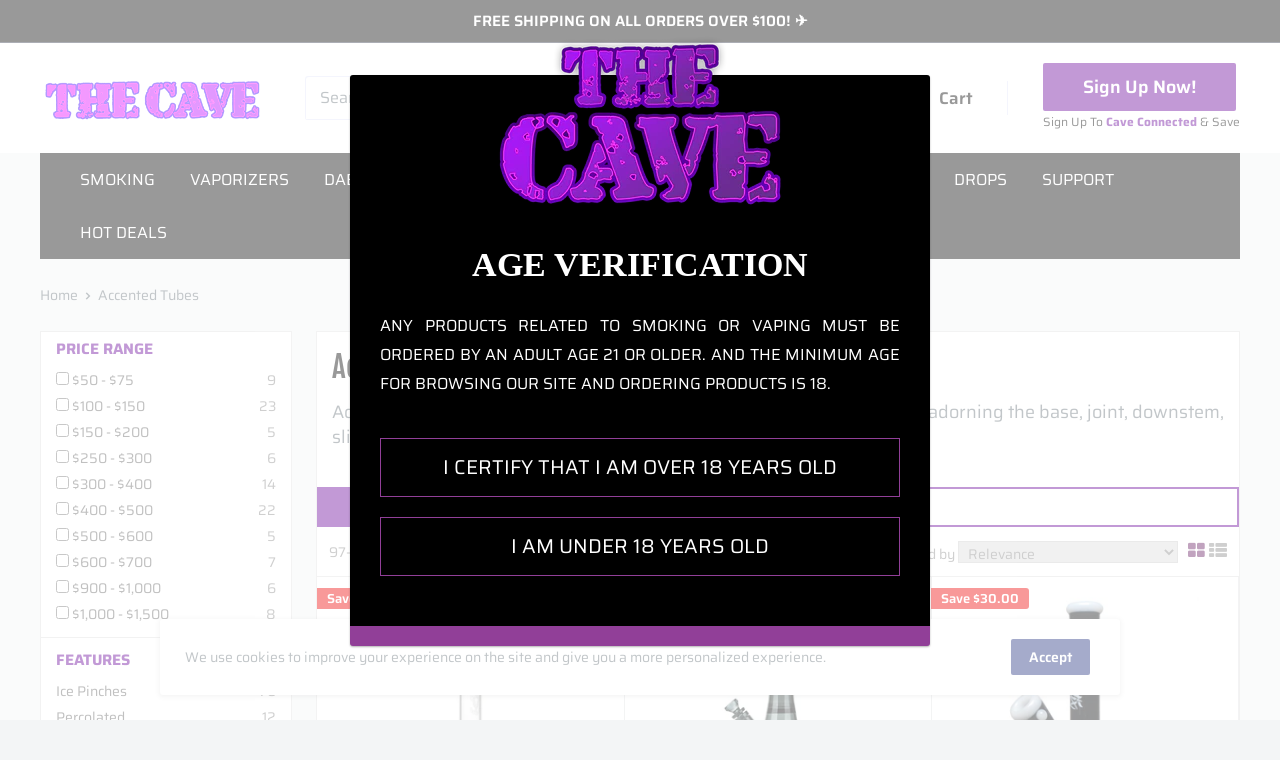

--- FILE ---
content_type: text/html; charset=utf-8
request_url: https://thecavesmokeshop.com/collections/accented-tubes?page=3
body_size: 74416
content:
<!doctype html>

<html lang="en">
  <head>
    <meta charset="utf-8">
    <meta name="viewport" content="width=device-width, initial-scale=1.0, height=device-height, minimum-scale=1.0, maximum-scale=5.0">
    <meta name="theme-color" content="#660099">
    <meta name="google-site-verification" content="Q_Fv2yIquT85hPqGwbqMnivScmep0U5pHPXyWDmPDp4" /><!-- Algolia head -->
    <script src="//thecavesmokeshop.com/cdn/shop/t/25/assets/algolia_config.js?v=134509948571555992411717106876" type="text/javascript"></script>    




<link rel="stylesheet" href="https://cdn.jsdelivr.net/npm/instantsearch.css@7.1.1/themes/reset-min.css" integrity="sha256-JQ2nnTmybhOWSjfV3sa8mG0ZVhTCcORER4cyXc5HL10=" crossorigin="anonymous">
<script type="text/template" id="template_algolia_money_format">${{amount}}
</script>
<script type="text/template" id="template_algolia_current_collection_id">{
    "currentCollectionID": 264725725364
}
</script>
<script type="text/template" id="template_algolia_autocomplete"><div class="
  aa-columns-container

  [[# with.articles ]] aa-with-articles [[/ with.articles ]]
  [[^ with.articles ]] aa-without-articles [[/ with.articles ]]

  [[# with.collections ]] aa-with-collections [[/ with.collections ]]
  [[^ with.collections ]] aa-without-collections [[/ with.collections ]]

  [[# with.footer ]] aa-with-footer [[/ with.footer ]]
  [[^ with.footer ]] aa-without-footer [[/ with.footer ]]

  [[# with.poweredBy ]] aa-with-powered-by [[/ with.poweredBy ]]
  [[^ with.poweredBy ]] aa-without-powered-by [[/ with.poweredBy ]]

  [[# with.products ]] aa-with-products [[/ with.products ]]
  [[^ with.products ]] aa-without-products [[/ with.products ]]

  [[# with.pages ]] aa-with-pages [[/ with.pages ]]
  [[^ with.pages ]] aa-without-pages [[/ with.pages ]]
">
  <div class="aa-dataset-products aa-right-column"></div>

  <div class="aa-left-column">
    <div class="aa-collections">
      <div class="aa-collections-header">
        Collections
      </div>
      <div class="aa-dataset-collections"></div>
    </div>

    <div class="aa-articles">
      <div class="aa-articles-header">
        Blog posts
      </div>
      <div class="aa-dataset-articles"></div>
    </div>

    <div class="aa-pages">
      <div class="aa-pages-header">
        Pages
      </div>
      <div class="aa-dataset-pages"></div>
    </div>

    <div class="aa-powered-by">
      <a
        class="aa-powered-by-logo"
        href="https://www.algolia.com/?utm_source=shopify&utm_medium=link&utm_campaign=autocomplete-[[ storeName ]]"
      ></a>
    </div>
  </div>
</div>
</script>
<script type="text/template" id="template_algolia_autocomplete.css">.algolia-autocomplete {
  box-sizing: border-box;

  background: white;
  border: 1px solid #CCC;
  border-top: 2px solid [[ colors.main ]];

  z-index: 10000 !important;

  color: black;

  text-align: left;
}

.aa-dropdown-menu .aa-highlight {
  color: black;
  font-weight: bold;
}

.aa-dropdown-menu .aa-cursor {
  cursor: pointer;
  background: #f8f8f8;
}

/* Resets */
.aa-dropdown-menu div,
.aa-dropdown-menu p,
.aa-dropdown-menu span,
.aa-dropdown-menu a {
  box-sizing: border-box;

  margin: 0;
  padding: 0;

  line-height: 1;
  font-size: initial;
}

/* Links */
.aa-dropdown-menu a,
.aa-dropdown-menu a:hover,
.aa-dropdown-menu a:focus,
.aa-dropdown-menu a:active {
  font-weight: initial;
  font-style: initial;
  text-decoration: initial;

  color: [[ colors.main ]];
}

.aa-dropdown-menu a:hover,
.aa-dropdown-menu a:focus,
.aa-dropdown-menu a:active {
  text-decoration: underline;
}

/* Column layout */
.aa-dropdown-menu .aa-left-column,
.aa-dropdown-menu .aa-right-column {
  position: relative;

  padding: 24px 24px 0 24px;
}

.aa-dropdown-menu-size-xs .aa-left-column,
.aa-dropdown-menu-size-xs .aa-right-column,
.aa-dropdown-menu-size-sm .aa-left-column,
.aa-dropdown-menu-size-sm .aa-right-column {
  padding: 24px 12px 0 12px;
}

.aa-dropdown-menu .aa-with-powered-by .aa-left-column {
  padding-bottom: 48px;
}

.aa-dropdown-menu-size-xs .aa-left-column,
.aa-dropdown-menu-size-sm .aa-left-column {
  padding-top: 0;
  padding-bottom: 32px;
}

.aa-dropdown-menu-size-xs .aa-without-powered-by .aa-left-column,
.aa-dropdown-menu-size-sm .aa-without-powered-by .aa-left-column {
  padding-bottom: 0;
}

.aa-dropdown-menu-size-lg .aa-columns-container {
  direction: rtl;

  width: 100%;

  display: table;
  table-layout: fixed;
}

.aa-dropdown-menu-size-lg .aa-left-column,
.aa-dropdown-menu-size-lg .aa-right-column {
  display: table-cell;
  direction: ltr;
  vertical-align: top;
}

.aa-dropdown-menu-size-lg .aa-left-column {
  width: 30%;
}

.aa-dropdown-menu-size-lg .aa-without-articles.aa-without-collections .aa-left-column {
  display: none;
}

.aa-dropdown-menu-size-lg .aa-without-products .aa-left-column {
  width: 100%;
}

.aa-dropdown-menu-size-lg .aa-right-column {
  width: 70%;
  border-left: 1px solid #ebebeb;

  padding-bottom: 64px;
}

.aa-dropdown-menu-size-lg .aa-without-footer .aa-right-column {
  padding-bottom: 0;
}

.aa-dropdown-menu-size-lg .aa-without-articles.aa-without-collections .aa-right-column {
  width: 100%;
  border-left: none;
}

.aa-dropdown-menu-size-lg .aa-without-products .aa-right-column {
  display: none;
}

/* Products group */
.aa-dropdown-menu .aa-dataset-products .aa-suggestions:after {
  content: '';
  display: block;
  clear: both;
}

.aa-dropdown-menu .aa-without-products .aa-dataset-products {
  display: none;
}

.aa-dropdown-menu .aa-products-empty {
  margin-bottom: 16px;
}

.aa-dropdown-menu .aa-products-empty .aa-no-result {
  color: [[ colors.secondary ]];
}

.aa-dropdown-menu .aa-products-empty .aa-see-all {
  margin-top: 8px;
}

/* Product */
.aa-dropdown-menu .aa-dataset-products .aa-suggestion {
  float: left;

  width: 50%;

  margin-bottom: 16px;
  margin-top: -4px; /* -$v_padding */
}

.aa-dropdown-menu-size-xs .aa-dataset-products .aa-suggestion,
.aa-dropdown-menu-size-sm .aa-dataset-products .aa-suggestion {
  width: 100%;
}

.aa-dropdown-menu .aa-product {
  position: relative;
  min-height: 56px; /* $img_size + 2 * $v_padding */

  padding: 4px 16px; /* $v_padding, $h_padding */
}

.aa-dropdown-menu .aa-product-picture {
  position: absolute;

  width: 48px; /* $img_size */
  height: 48px; /* $img_size */

  top: 4px; /* $v_padding */
  left: 16px; /* $h_padding */

  background-position: center center;
  background-size: contain;
  background-repeat: no-repeat;
}

.aa-dropdown-menu .aa-product-text {
  margin-left: 64px; /* $img_size + $h_padding */
}

.aa-dropdown-menu-size-xs .aa-product {
  padding: 4px;
}

.aa-dropdown-menu-size-xs .aa-product-picture {
  display: none;
}

.aa-dropdown-menu-size-xs .aa-product-text {
  margin: 0;
}

.aa-dropdown-menu .aa-product-info {
  font-size: 0.85em;
  color: [[ colors.secondary ]];
}

.aa-dropdown-menu .aa-product-info .aa-highlight {
  font-size: 1em;
}

.aa-dropdown-menu .aa-product-price {
  color: [[ colors.main ]];
}

.aa-dropdown-menu .aa-product-title,
.aa-dropdown-menu .aa-product-info {
  width: 100%;

  margin-top: -0.4em;

  white-space: nowrap;
  overflow: hidden;
  text-overflow: ellipsis;

  line-height: 1.5;
}

/* Collections, Articles & Pages */
.aa-dropdown-menu .aa-without-collections .aa-collections {
  display: none;
}

.aa-dropdown-menu .aa-without-articles .aa-articles {
  display: none;
}

.aa-dropdown-menu .aa-without-pages .aa-pages {
  display: none;
}

.aa-dropdown-menu .aa-collections,
.aa-dropdown-menu .aa-articles,
.aa-dropdown-menu .aa-pages {
  margin-bottom: 24px;
}

.aa-dropdown-menu .aa-collections-empty .aa-no-result,
.aa-dropdown-menu .aa-articles-empty .aa-no-result,
.aa-dropdown-menu .aa-pages-empty .aa-no-result {
  opacity: 0.7;
}

.aa-dropdown-menu .aa-collections-header,
.aa-dropdown-menu .aa-articles-header,
.aa-dropdown-menu .aa-pages-header {
  margin-bottom: 8px;

  text-transform: uppercase;
  font-weight: bold;
  font-size: 0.8em;

  color: [[ colors.secondary ]];
}

.aa-dropdown-menu .aa-collection,
.aa-dropdown-menu .aa-article,
.aa-dropdown-menu .aa-page {
  padding: 4px;
}

/* Footer */

.aa-dropdown-menu .aa-footer {
  display: block;

  width: 100%;

  position: absolute;
  left: 0;
  bottom: 0;

  padding: 16px 48px;

  background-color: #f8f8f8;
}

.aa-dropdown-menu-size-xs .aa-footer,
.aa-dropdown-menu-size-sm .aa-footer,
.aa-dropdown-menu-size-md .aa-footer {
  display: none;
}

/* Powered By */

.aa-dropdown-menu .aa-without-powered-by .aa-powered-by {
  display: none;
}

.aa-dropdown-menu .aa-powered-by {
  width: 100%;

  position: absolute;
  left: 0;
  bottom: 16px;

  text-align: center;
  font-size: 0.8em;
  color: [[ colors.secondary ]];
}

.aa-dropdown-menu .aa-powered-by-logo {
  display: inline-block;

  width: 142px;
  height: 24px;

  margin-bottom: -6px;

  background-position: center center;
  background-size: contain;
  background-repeat: no-repeat;
  background-image: url([data-uri]);
}
</script>
<script type="text/template" id="template_algolia_autocomplete_pages_empty"><div class="aa-pages-empty">
  <div class="aa-no-result">
    [[ translations.noPageFound ]]
  </div>
</div>
</script>
<script type="text/template" id="template_algolia_autocomplete_page"><div class="aa-page">
  <div class="aa-picture" style="background-image: url('[[# helpers.iconImage ]][[/ helpers.iconImage ]]')"></div>
  <div class="aa-text">
    <span class="aa-title">[[& _highlightResult.title.value ]]</span>
  </div>
</div>
</script>
<script type="text/template" id="template_algolia_autocomplete_collection"><div class="aa-collection">
  <div class="aa-picture" style="background-image: url('[[# helpers.iconImage ]][[/ helpers.iconImage ]]')"></div>
  <div class="aa-text">
    <span class="aa-title">[[& _highlightResult.title.value ]]</span>
  </div>
</div>
</script>
<script type="text/template" id="template_algolia_autocomplete_collections_empty"><div class="aa-collections-empty">
  <div class="aa-no-result">
    [[ translations.noCollectionFound ]]
  </div>
</div>
</script>
<script type="text/template" id="template_algolia_autocomplete_article"><div class="aa-article">
  <div class="aa-text">
    <span class="aa-title">[[& _highlightResult.title.value ]]</span>
  </div>
</div>
</script>
<script type="text/template" id="template_algolia_autocomplete_articles_empty"><div class="aa-articles-empty">
  <div class="aa-no-result">
    No article found
  </div>
</div>
</script>
<script type="text/template" id="template_algolia_autocomplete_product"><div data-algolia-index="[[ _index ]]" data-algolia-position="[[ _position ]]" data-algolia-queryid="[[ queryID ]]" data-algolia-objectid="[[ objectID ]]" class="aa-product">
  <div class="aa-product-picture" style="background-image: url('[[# helpers.thumbImage ]][[/ helpers.thumbImage ]]')"></div>
  <div class="aa-product-text">
    <p class="aa-product-title">
      [[# helpers.fullHTMLTitle ]][[/ helpers.fullHTMLTitle ]]
    </p>
    <p class="aa-product-info">
      [[# product_type ]]
        [[& _highlightResult.product_type.value ]]
      [[/ product_type ]]
      [[# vendor ]]
        [[# helpers.by ]] [[& _highlightResult.vendor.value ]] [[/ helpers.by ]]
      [[/ vendor ]]
    </p>
    <p class="aa-product-price">
      [[# helpers.autocompletePrice ]][[/ helpers.autocompletePrice ]]
    </p>
  </div>
</div>
</script>
<script type="text/template" id="template_algolia_autocomplete_products_empty"><div class="aa-products-empty">
  <p class="aa-no-result">
    [[# helpers.no_result_for ]] "[[ query ]]" [[/ helpers.no_result_for]]
  </p>

  <p class="aa-see-all">
    <a href="/search?q=">
      [[ translations.allProducts ]]
    </a>
  </p>
</div>
</script>
<script type="text/template" id="template_algolia_autocomplete_footer"><div class="aa-footer">
  [[ translations.allProducts ]]
  <a class="aa-footer-link" href="/search?q=[[ query ]]">
    [[ translations.matching ]]
    <span class="aa-query">
      "[[ query ]]"
    </span>
  </a>
  (<span class="aa-nbhits">[[# helpers.formatNumber ]][[ nbHits ]][[/ helpers.formatNumber ]]</span>)
</div>
</script>
<script type="text/template" id="template_algolia_instant_search"><div class="ais-page">
  <div class="ais-facets-button">
    Show filters
  </div>
  <div class="ais-facets">
      <div class="ais-clear-refinements-container"></div>
      <div class="ais-current-refined-values-container"></div>
    [[# facets ]]
      <div class="ais-facet-[[ type ]] ais-facet-[[ escapedName ]]">
        <div class="ais-range-slider--header ais-facet--header ais-header">[[ title ]]</div>
        <div class="ais-facet-[[ escapedName ]]-container"></div>
      </div>
    [[/ facets ]]
  </div>
  <div class="ais-block">
    <header class="card__header card__header--tight"><div class="collection__header "><div class="collection__header-inner">
          <div class="collection__meta"><div class="collection__meta-inner">
              <h1 class="collection__title heading h1">Accented Tubes</h1>

              <p class="collection__products-count text--small hidden-desk">396 products</p><div class="collection__description " aria-expanded="false">
                <div class="rte">
                  Accented tubes feature a scientific approach with color accents typically adorning the base, joint, downstem, slide, neck, mouthpiece, or even a combination of these placements.
                </div></div></div>
          </div>

          
        </div>
      </div>
    </header>
    <div class="ais-input">
      <div class="ais-input--label">
        [[ translations.search ]]
      </div>
      <div class="ais-search-box-container"></div>
      <div class="ais-input-button">
        <div class="ais-clear-input-icon"></div>
        <a title="Search by Algolia - Click to know more" href="https://www.algolia.com/?utm_source=shopify&utm_medium=link&utm_campaign=instantsearch-[[ storeName ]]">
          <div class="ais-algolia-icon"></div>
        </a>
      </div>
    </div>
    <div class="ais-search-header">
      <div class="ais-stats-container"></div>
      <div class="ais-change-display">
        <span class="ais-change-display-block ais-change-display-selected"><i class="fa fa-th-large"></i></span>
        <span class="ais-change-display-list"><i class="fa fa-th-list"></i></span>
      </div>
      <div class="ais-sort">
        [[# multipleSortOrders ]]
        [[ translations.sortBy ]] <span class="ais-sort-orders-container"></span>
        [[/ multipleSortOrders ]]

        [[^ multipleSortOrders ]]
        [[ translations.sortBy ]] [[ translations.relevance ]]
        [[/ multipleSortOrders ]]
      </div>
    </div>
    <div class="ais-hits-container ais-results-as-block"></div>
  </div>
  <div class="ais-pagination-container"></div>
</div>
</script>
<script type="text/template" id="template_algolia_instant_search.css">.ais-page .aa-highlight {
  color: black;
  font-weight: bold;
}

/* Resets */
.ais-page div,
.ais-page p,
.ais-page span,
.ais-page a,
.ais-page ul,
.ais-page li,
.ais-page input {
  box-sizing: border-box;

  margin: 0;
  padding: 0;

  line-height: 1;
  font-size: initial;
}

.ais-page ol,
.ais-page ul {
  list-style: none;
}

.ais-page input {
  padding-left: 24px !important;
}

/* Links */
.ais-page .ais-link,
.ais-page a,
.ais-page a:hover,
.ais-page a:focus,
.ais-page a:active {
  font-weight: initial;
  font-style: initial;
  text-decoration: initial;

  color: [[ colors.main ]];

  cursor: pointer;
}

.ais-page a:hover,
.ais-page a:focus,
.ais-page a:active,
.ais-page .ais-link:hover {
  text-decoration: underline;
}

/* Columns */
.ais-page .ais-facets {
  width: 21%;
  float: left;
  padding-right: 0;
  position: relative;
  margin: 0 0;
  background: #fff;
  border: 1px solid #e0e0e0;
  padding-top:5px;
}

.ais-page .ais-block {
  width: 77%;
  float: right;
  padding-left: 8px;
  background: #fff;
  padding: 0;
  margin: 0 0;
  border: 1px solid #e0e0e0;
}

.ais-results-size-xs .ais-page .ais-facets,
.ais-results-size-xs .ais-page .ais-block,
.ais-results-size-sm .ais-page .ais-facets,
.ais-results-size-sm .ais-page .ais-block {
  width: 100%;
  padding-left: 0px;
}

.ais-page .ais-Pagination-list {
  clear: both;
}

/* Refine button */
.ais-page .ais-facets-button {
  display: none;

  margin: 16px 0;
  padding: 8px;

  border: 1px solid #e0e0e0;
  text-align: center;

  cursor: pointer;
}

.ais-results-size-xs .ais-page .ais-facets-button,
.ais-results-size-sm .ais-page .ais-facets-button {
  display: block;
}

.ais-results-size-xs .ais-page .ais-facets,
.ais-results-size-sm .ais-page .ais-facets {
  display: none;
}

.ais-results-size-xs .ais-page .ais-facets__shown,
.ais-results-size-sm .ais-page .ais-facets__shown {
  display: block;
}

/* Facets */
.ais-page .ais-facet {
  border: solid #e0e0e0;
  border-width: 0;
  margin-bottom: 10px;
  padding: 5px 15px 10px;
  color: #636363;
  background: #fff;
  border-bottom-width: 1px;
}

.ais-page .ais-facet a,
.ais-page .ais-facet a:hover,
.ais-page .ais-facet a:focus,
.ais-page .ais-facet a:active {
  color: #666;
}

.ais-page .ais-facet--header {
  border: solid #e0e0e0;
  border-width: 0;

  padding: 5px 15px;

  background: #fff;

  font-size: 0.95em;
  color: #660099;
  text-transform: uppercase;
  font-weight: bold;
}

.ais-page .ais-facet--body {
  padding: 8px;
}

.ais-page .ais-facet--item {
  position: relative;
  width: 100%;

  padding: 5px 50px 5px 0;

  cursor: pointer;
}

.ais-page .ais-facet--label {
  display: inline-block;
  margin-top: -0.15em;
  margin-bottom: -0.15em;

  width: 100%;

  white-space: nowrap;
  overflow: hidden;
  text-overflow: ellipsis;

  cursor: pointer;

  line-height: 1;
  font-size:14px;
}

.ais-page .ais-facet--count {
  [[#distinct]]
  	display: none;
  [[/distinct]]

  position: absolute;

  top: 6px;
  right: 0px;
  font-size:14px;

  color: [[ colors.secondary ]];
}

.ais-page .ais-RefinementList-item--selected {
  font-weight: bold;
}

.ais-page .ais-RefinementList-item--selected,
.ais-page .ais-facet--item:hover {
  margin-left: -8px;
  padding-left: 4px;
  padding-right: 42px;

  border-left: 4px solid [[ colors.main ]];
}

.ais-page .ais-RefinementList-item--selected .ais-facet--count,
.ais-page .ais-facet--item:hover .ais-facet--count {
  right: -8px;
}

.ais-page .ais-CurrentRefinements {
  position: relative;
}

.ais-page .ais-CurrentRefinements--header {
  padding-right: 72px;
}

.ais-page .ais-clear-refinements-container {
  position: absolute;
  right: 11px;
  top: 1px;
}

.ais-page .ais-ClearRefinements-button {
  border: 0;
  background: 0;
  color: #666;
}

.ais-page .ais-ClearRefinements-button:hover {
  text-decoration: underline;
}

.ais-page .ais-CurrentRefinements-label {
  display: table;

  width: 100%;
  margin: 4px 0;

  border: 1px solid #e0e0e0;

  cursor: pointer;
}

.ais-page .ais-CurrentRefinements-label:before {
  content: '\2a2f';
  display: table-cell;
  vertical-align: middle;

  width: 0;
  padding: 4px 6px;

  background: #e0e0e0;
}

.ais-page .ais-CurrentRefinements-label div {
  display: inline;
}

.ais-page .ais-CurrentRefinements-label > div {
  display: table-cell;
  vertical-align: middle;

  margin-top: -0.15em;
  margin-bottom: -0.15em;
  padding: 4px 6px;

  background: #f4f4f4;

  width: 100%;
  max-width: 1px;

  white-space: nowrap;
  overflow: hidden;
  text-overflow: ellipsis;

  line-height: 1.3;
}

.ais-page .ais-CurrentRefinements-label:hover {
  text-decoration: none;
}

.ais-page .ais-CurrentRefinements-label:hover > div {
  text-decoration: line-through;
}

.ais-page .ais-CurrentRefinements-label {
  font-weight: bold;
}

.ais-RangeSlider .rheostat-tooltip {
  display: none;
  background: transparent;
  position: absolute;
  font-size: 0.8em;
  transform: translate(-50%, -100%);
  left: 50%;
  line-height: 1.5em;
  text-align: center;
}

.ais-page .ais-current-refined-values--link {
  display: table;
  width: 100%;
  margin: 4px 0;
  border: 1px solid #e0e0e0;
  cursor: pointer;
}

.ais-page .ais-current-refined-values--link:hover {
  text-decoration: none;
}

.ais-page .ais-current-refined-values--link:before {
  content: '\2a2f';
  display: table-cell;
  vertical-align: middle;
  width: 0;
  padding: 4px 6px;
  background: #e0e0e0;
}

.ais-page .ais-current-refined-values--link div {
  display: inline;
}

.ais-page .ais-current-refined-values--link > div {
  display: table-cell;
  vertical-align: middle;
  margin-top: -0.15em;
  margin-bottom: -0.15em;
  padding: 4px 6px;
  background: #f4f4f4;
  width: 100%;
  max-width: 1px;
  white-space: nowrap;
  overflow: hidden;
  text-overflow: ellipsis;
  line-height: 1.3;
}

.ais-page .ais-current-refined-values--link:hover > div {
  text-decoration: line-through;
}

.ais-page .ais-current-refined-values--label {
  font-weight: bold;
}

.ais-RangeSlider .rheostat-handle:hover .rheostat-tooltip {
  display: block;
}

.ais-RangeSlider .rheostat-handle {
  background: #fff;
  border-radius: 50%;
  cursor: grab;
  height: 20px;
  outline: none;
  transform: translate(-50%, calc(-50% + -3px));
  border: 1px solid #ccc;
  width: 20px;
  z-index: 1;
}

.ais-RangeSlider .rheostat-value {
  padding-top: 15px;
  font-size: 0.8em;
  transform: translateX(-50%);
  position: absolute;
}

.ais-RangeSlider .rheostat-horizontal {
  cursor: pointer;
  margin: 16px 16px 24px;
}

.ais-RangeSlider .rheostat-background {
  background-color: rgba(65, 66, 71, 0.08);
  border: 1px solid #ddd;
  height: 6px;
}

.ais-RangeSlider .rheostat-progress {
  background-color: #660099;
  cursor: pointer;
  height: 4px;
  top: 1px;
  position: absolute;
}

.ais-RangeSlider .rheostat-marker-horizontal {
  background: #ddd;
  width: 1px;
  height: 5px;
  pointer-events: none;
}

.ais-RangeSlider .rheostat-marker-large {
  background: #ddd;
  width: 2px;
  height: 12px;
}

/* Search box */

.ais-page .ais-input {
  display: table;
  width: 100%;

  border: 2px solid [[ colors.main ]];
}

.ais-page .ais-input--label {
  display: table-cell;
  vertical-align: middle;

  width: 0;

  padding: 8px;
  padding-right: 24px;

  white-space: nowrap;
  color: white;
  background: [[ colors.main ]];
}

.ais-results-size-xs .ais-page .ais-input--label {
  display: none;
}

.ais-page .ais-search-box-container {
  display: table-cell;
  width: 100%;
  vertical-align: middle;
}

.ais-page .ais-SearchBox-input {
  width: 100%;
  padding: 8px 16px 8px 4px;

  border: none;
}

.ais-page .ais-SearchBox-input::-ms-clear {
  display: none;
  width: 0;
  height: 0;
}

.ais-page .ais-SearchBox-input,
.ais-page .ais-SearchBox-input:focus {
  outline: 0;
  box-shadow: none;

  height: 32px;
  padding: 0 8px;
}

.ais-page .ais-input-button {
  display: table-cell;
  vertical-align: middle;

  width: 0;
  padding: 4px 8px;
}

.ais-page .ais-clear-input-icon,
.ais-page .ais-algolia-icon {
  background-size: contain;
  background-position: center center;
  background-repeat: no-repeat;

  cursor: pointer;
}

.ais-page .ais-clear-input-icon {
  display: none;

  width: 16px;
  height: 16px;

  background-image: url('[data-uri]');
}

.ais-page .ais-algolia-icon {
  width: 24px;
  height: 24px;

  background-image: url([data-uri]);
}

/* Search header */
.ais-page .ais-search-header {
  margin: 7px 0 7px 0;
  padding: 0.6em 0.9em 0.4em 0.9em;

  background: #fff;
  color: [[ colors.secondary ]];
}

.ais-page .ais-search-header:after {
  content: '';
  clear: both;
  display: block;
}

.ais-page .ais-search-header {
  font-size: 0.85em;
}

.ais-page .ais-search-header * {
  font-size: inherit;
  line-height: 1;
}

/* Stats */
.ais-page .ais-Stats {
  float: left;
}

.ais-page .ais-stats--nb-results {
  font-weight: bold;
}

.ais-results-size-xs .ais-page .ais-Stats {
  float: none;
}

/* Display mode */
.ais-page .ais-change-display {
  float: right;

  margin-left: 10px;

  cursor: pointer;
}

.ais-page .ais-change-display-block:hover,
.ais-page .ais-change-display-list:hover,
.ais-page .ais-change-display-selected {
  color: [[ colors.main ]];
}

/* Sort orders */
.ais-page .ais-sort {
  float: right;
}

.ais-results-size-xs .ais-page .ais-sort {
  float: none;
}

.ais-page .ais-SortBy {
  display: inline-block;
}

.ais-page .ais-SortBy-select {
  height: 1.6em;
  padding: 0px 30px 0px 5px;
  margin-top: -0.1em;
}

/* Hits */
.ais-page .ais-Hits:after {
  content: '';
  clear: both;
  display: block;
}

.ais-page .ais-hit-empty {
  margin-top: 60px;
  text-align: center;
}

.ais-page .ais-highlight {
  position: relative;
  z-index: 1;

  font-weight: bold;
}

.ais-page .ais-highlight:before {
  content: '';
  position: absolute;

  z-index: -1;

  width: 100%;
  height: 100%;

  background: [[ colors.main ]];
  opacity: 0.1;
}

.ais-page .ais-hit {
  position: relative;
  float: left;
  margin: 0;
  border: 1px solid #e0e0e0;
  cursor: pointer;
}

.ais-page .ais-hit:hover {
  border-color: [[ colors.main ]];
}

.ais-page .ais-hit--details > * {
  width: 100%;

  margin-top: -0.15em;
  margin-bottom: -0.15em;

  line-height: 1.3;
}

.ais-page .ais-hit--title {
  color: [[ colors.main ]];
}

.ais-page .ais-hit--subtitle {
  font-size: 0.9em;
  color: [[ colors.secondary ]];
}

.ais-page .ais-hit--subtitle * {
  font-size: inherit;
}

.ais-page .ais-hit--price {
  color: [[ colors.main ]];
}

.ais-page .ais-hit--price-striked {
  text-decoration: line-through;
  color: [[ colors.secondary ]];
}

.ais-page .ais-hit--price-striked span {
  color: [[ colors.main ]];
}

.ais-page .ais-hit--price-discount {
  color: [[ colors.secondary ]];
}

.ais-page .ais-hit--cart-button {
  display: inline-block;

  width: auto;
  padding: 8px 16px;
  margin-top: 8px;

  color: [[ colors.secondary ]];
  background: #e0e0e0;

  font-size: 0.9em;
  text-transform: uppercase;
}

.ais-page .ais-hit--cart-button:not(.ais-hit--cart-button__disabled):hover {
  background-color: [[ colors.main ]];
  color: white;
  text-decoration: none;
}

.ais-page .ais-hit--cart-button__disabled {
  background: #ccc;
}

.ais-page .ais-results-as-list .ais-hit {
  padding: 30px 25px; /* $v_padding $h_padding */
  width: 100%;
  min-height: 170px; /* $img_size + 2 * $v_padding */
}

.ais-page .ais-results-as-list .ais-hit--picture {
  position: absolute;
  top: 30px; /* $v_padding */
  left: 25px; /* $h_padding */
  width: 110px; /* $img_size */
  height: 110px; /* $img_size */
  background-position: center center;
  background-size: contain;
  background-repeat: no-repeat;
}

.ais-page .ais-results-as-list .ais-hit--details {
  margin-left: 160px; /* $img_size + 2 * $h_padding */
}

.ais-page .ais-results-as-block .ais-hit {
  padding: 20px; /* $v_padding $h_padding */

  text-align: center;
  border:none;
}
.ais-page .ais-results-as-block .ais-hit:after{
  content: "";
  position: absolute;
  width: 100%;
  height: 100%;
  left: 0;
  top: 0;
  box-shadow: 1px 0 var(--border-color), 0 1px var(--border-color);
  z-index: 2;
  pointer-events: none;
}
.ais-results-size-xs .ais-page .ais-results-as-block .ais-hit {
  width: 98%;
  margin-left: 2%;
}

.ais-results-size-sm .ais-page .ais-results-as-block .ais-hit,
.ais-results-size-md .ais-page .ais-results-as-block .ais-hit {
  width: 47.5%;
  margin-left: 5%;
}

.ais-results-size-sm
  .ais-page
  .ais-results-as-block
  .ais-Hits-item:nth-of-type(2n + 1)
  .ais-hit,
.ais-results-size-md
  .ais-page
  .ais-results-as-block
  .ais-Hits-item:nth-of-type(2n + 1)
  .ais-hit {
  margin-left: 0;
}
.ais-page .ais-results-as-block .ais-Hits-list{
  display: flex;
  flex-wrap: wrap;
}
.ais-page .ais-results-as-block .ais-Hits-item{
  width: 25%;
}

.ais-results-size-lg .ais-page .ais-results-as-block .ais-hit {
  margin-left: 0%;
  width: 100%;
  height: 100%;
}

.ais-results-size-lg
  .ais-page
  .ais-results-as-block
  .ais-Hits-item:nth-of-type(4n + 1)
  .ais-hit {
  margin-left: 0;
}

.ais-page .ais-results-as-block .ais-hit--picture {
  position: absolute;
  top: 20px;
  left: 0;
  margin-left: 0;
  width: 228px;
  height: 228px;
  background-position: center center;
  background-size: contain;
  background-repeat: no-repeat;
  left: 50%;
  transform: translate(-50%, 0%);
}

.ais-page .ais-results-as-block .ais-hit--details {
  margin-top: 260px; /* $img_size + $v_padding */
}

/* Pagination */
.ais-page .ais-Pagination-list {
  text-align: center;
}

.ais-page .ais-Pagination-item {
  display: inline-block;

  width: 32px;
  height: 32px;

  margin: 0px 5px;

  border: 1px solid #e0e0e0;
  border-radius: 2px;

  text-align: center;
}

.ais-page .ais-Pagination--active {
  border-color: [[ colors.main ]];
}

.ais-page .ais-Pagination-item--disabled {
  visibility: hidden;
}

.ais-page .ais-Pagination-link {
  display: inline-block;

  width: 100%;
  height: 100%;

  padding: 5px 0;

  font-size: 0.9em;
  color: [[ colors.main ]];
}

.algolia_products .ais-page{
  width:100%;
  padding: 0 15px;
}
.algolia_products .ais-page .ais-results-as-block{
	border-top: 1px solid #e0e0e0;
}
.ais-RefinementList-searchBox {
    display: none;
}
.ais-page .ais-input--label {
    padding: 10px 32px !important;
    padding-right: 32px !important;
}
.ais-page .ais-change-display{
	font-size: 18px !important;
}
.ais-page .ais-sort{
    font-size: 14px !important;
}
.ais-page .ais-Stats{
    font-size: 14px;
line-height:21px;
}
.ais-page .ais-results-as-block .ais-hit--details {
    text-align: left;
}
.ais-page .ais-hit--price {
    color: #660099;
    font-size: 22px;
    line-height: 1.4;
    margin: 12px 0px 17px;
}
.ais-page .ais-hit--price b{
font-weight:normal;
}
span.product-item__inventory.inventory.inventory--high {
    padding-left: 20px;
}
.ais-page .ais-hit--title a {
    font-size: 16px;
    line-height: 1.3;
    font-weight: 600;
    color: #000;
}
.collection__description .rte, 
.collection__description .rte p{
    font-size: 18px !important;
    line-height: 1.4 !important;
    padding-bottom: 22px !important;
}
.ais-page .ais-Pagination-list {
  background: #fff;
  text-align: center;
  display: block;
  padding: 15px 0px;
  margin-left: 23%;
  border: 1px solid #e0e0e0;
  border-top: none;
}
.ais-page .ais-Pagination-item {
    border: 0px solid #e0e0e0;
    border-radius: 0px;

}
.ais-page .ais-Pagination-link {
    font-size: 20px;
	line-height:24px;
    color: #000 !important;
    font-weight: normal !important;
}
li.ais-Pagination-item.ais-Pagination-item--page.ais-Pagination-item--selected {
    background: #660099;
}
li.ais-Pagination-item.ais-Pagination-item--page.ais-Pagination-item--selected .ais-Pagination-link{
	color: #fff !important;
}
.ais-page .ais-SortBy-select {
    border-radius: 0px;
    border-color: #ccc;
}
.ais-page .ais-input--label {
    background: #660099;
}
.ais-page .ais-input {
    border: 2px solid #660099;
}
.ais-page .ais-current-refined-values--link:before {
    background: #660099;
    color: #fff;
}
.ais-page .ais-input{
	position:relative;
}
.ais-page .ais-current-refined-values--link > div {
    
background: rgba(102, 0, 153, 0.7);
   color:#fff;
}
span.ais-SearchBox-loadingIndicator {
   position: absolute;
   right: 10px;
   top: 11px;
}
p.collection__products-count.text--small.hidden-desk {
	padding-bottom: 15px !important;
}
.ais-page .ais-clear-refinements-container {
    top: 7px;
}
.ais-pagination-container{
	clear:both;
}
.ais-page .ais-results-as-block .ais-hit{
	height:100%;
}
.ais-block .collection__meta{
	display:flex;
	margin-bottom:15px;
}

.ais-block .collection__brand-logo-wrapper {
    width: 150px;
    height: 150px;
    flex: none;
    margin-right: 20px!important;
}
.ais-hit--picture.sold-out-overlay:after {
    content: 'Sold Out';
    background: rgba(255,255,255,0.5);
    position: absolute;
    width: 100%;
    height: 100%;
    left: 0;
    text-align: center;
    display: flex;
    align-items: center;
    justify-content: center;
    font-size: 20px;
    color: #660099;
    text-transform: uppercase;
    font-weight: 600;
}
.sale-price{
	color:#ee0000;
}
.ais-block .product-item__label-list > .product-label {
    font-size: 13px;
    padding: 4px 10px;
}
.ais-block .product-item__label-list > .product-label span{
	font-size: 13px;
}
@media screen and (min-width: 880px){
    .ais-facets {
      position: sticky;
      overflow-y: scroll;
      overflow-x: inherit;
      max-height: calc(100vh - 0px);
      top: 0;
    }
    .ais-facets::-webkit-scrollbar {
        width: 5px;
    }
    /* Track */
    .ais-facets::-webkit-scrollbar-track {
      background: #eee; 
    }

    /* Handle */
    .ais-facets::-webkit-scrollbar-thumb {
      background: #d9d9d9; 
    }

    /* Handle on hover */
    .ais-facets::-webkit-scrollbar-thumb:hover {
      background: #d9d9d9; 
    }

}

@media screen and (max-width: 1280px){
  p.collection__products-count.text--small.hidden-desk{
	display:none !important;
  }
}
@media screen and (max-width: 896px){
  .ais-page .ais-facets-button {
      border: 1px solid rgba(102, 0, 153, 0.5);
      background: #660099;
      color: #fff;
  }
}

@media screen and (max-width: 1280px) and (min-width: 769px) {

  .ais-page .ais-results-as-block .ais-Hits-item {
      width: 33.3%;
  }
  .ais-results-size-md .ais-page .ais-results-as-block .ais-hit,
  .ais-results-size-sm .ais-page .ais-results-as-block .ais-hit{
      width: 100%;
	  margin-left: 0% !important;
  }

}
@media screen and (max-width: 992px) and (min-width: 480px) {
  .ais-page .ais-sort {
        float: left;
        padding-top:15px;
        clear: both;
    }

}

@media screen and (min-width: 641px){
  .ais-block .card__header--tight {
      padding-top: 15px;
		padding: 15px 15px 0 15px;
  }
}
@media screen and (max-width: 896px){

	.ais-page .ais-Pagination-list {
        margin-left: 0px;
    }
}

@media screen and (max-width: 768px){
  .ais-page .ais-facets {
  	width: 100% !important;
  }
  p.collection__products-count.text--small.hidden-desk {
  		padding-bottom: 15px !important;
  }
  .ais-page .ais-Stats,
  .ais-page .ais-change-display, .ais-page .ais-sort{
  	font-size: 15px !important;
  }
  .ais-page .ais-results-as-block .ais-Hits-item {
  	width: 50% !important;
	
  }
  .ais-results-size-sm .ais-page .ais-results-as-block .ais-hit{
  	width:100% !important;
	margin-left:0px !important;
  }
  .ais-page .ais-hit--title a {
      font-size: 16px;
  }
  

}

@media screen and (max-width: 600px){
  .ais-block .collection__meta{
      display:block;
      margin-bottom:0px;
  }

  .ais-block .collection__brand-logo-wrapper {
      width: 150px;
      height: 150px;
      flex: none;
      margin-right: 0px!important;
      margin-bottom: 10px!important;
  }
}

@media screen and (max-width: 480px){
	.ais-page .ais-results-as-block .ais-Hits-item {
      width: 100% !important;
    }
    .ais-results-size-sm .ais-page .ais-results-as-block .ais-hit{
      width:100% !important;
    }
    .ais-page .ais-change-display {
       float:right;
        margin-left: 0px;
        padding-top: 22px;
        clear: both;
        width:15%;
    }
    .ais-page .ais-sort {
      float: left !important;
      padding-top: 10px;
      width:85%
 
    }


}</script>
<script type="text/template" id="template_algolia_instant_search_stats">[[# hasNoResults ]]
    [[# helpers.translation ]]noResultFound[[/ helpers.translation ]]
[[/ hasNoResults ]]

[[# hasOneResult ]]
  <span class="ais-stats--nb-results">
    [[# helpers.translation ]]oneResultFound[[/ helpers.translation ]]
  </span>
[[/ hasOneResult ]]

[[# hasManyResults ]]
  [[ helpers.outOf ]]
  <span class="ais-stats--nb-results">
    [[# helpers.formatNumber ]][[ nbHits ]][[/ helpers.formatNumber ]]
    [[# helpers.translation ]]resultsFound[[/ helpers.translation ]]
  </span>
[[/ hasManyResults ]]

[[ helpers.in ]]
</script>
<script type="text/template" id="template_algolia_instant_search_facet_item"><label class="[[ cssClasses.label ]]">
  [[# type.disjunctive ]]
    <input type="checkbox" class="[[ cssClasses.checkbox ]]" [[# isRefined ]]checked[[/ isRefined ]]/>
  [[/ type.disjunctive ]]
  [[& label ]]
  <span class="[[ cssClasses.count ]]">
    [[# helpers.formatNumber ]]
      [[ count ]]
    [[/ helpers.formatNumber ]]
  </span>
</label>
</script>
<script type="text/template" id="template_algolia_instant_search_current_refined_values_item">[[# label ]]
  <div class="ais-current-refined-values--label">[[ label ]]</div>[[^ operator ]]:[[/ operator]]
[[/ label ]]

[[# operator ]]
  [[& displayOperator ]]
  [[# helpers.formatNumber ]][[ name ]][[/ helpers.formatNumber ]]
[[/ operator ]]
[[^ operator ]]
  [[# exclude ]]-[[/ exclude ]][[ name ]]
[[/ operator ]]
</script>
<script type="text/template" id="template_algolia_instant_search_product"><div data-algolia-index="[[ index ]]" data-algolia-position="[[ productPosition ]]" data-algolia-queryid="[[ queryID ]]" data-algolia-objectid="[[ objectID ]]" class="ais-hit ais-product" data-handle="[[ handle ]]" data-variant-id="[[ objectID ]]" data-distinct="[[ _distinct ]]">
  	
	[[# can_order ]]
  		[[# helpers.productLabel ]][[/ helpers.productLabel ]]
  		<div class="ais-hit--picture" style="background-image: url('[[# helpers.mediumImage ]][[/ helpers.mediumImage ]]')"></div>
	[[/ can_order ]]
    [[^ can_order ]]
  		<div class="ais-hit--picture sold-out-overlay" style="background-image: url('[[# helpers.mediumImage ]][[/ helpers.mediumImage ]]')"></div>
  	[[/ can_order ]]
  <div class="ais-hit--details">
    <p class="ais-hit--title">
      <a data-algolia-index="[[ index ]]" data-algolia-position="[[ productPosition ]]" data-algolia-queryid="[[ queryID ]]" data-algolia-objectid="[[ objectID ]]" href="[[# helpers.instantsearchLink ]][[/ helpers.instantsearchLink ]]" onclick="void(0)" title="[[# helpers.fullTitle ]][[/ helpers.fullTitle ]]">
        [[# helpers.fullEscapedHTMLTitle ]][[/ helpers.fullEscapedHTMLTitle ]]
      </a>
    </p>
    <!--<p class="ais-hit--subtitle" title="[[ product_type ]][[# vendor ]] by [[ vendor ]][[/ vendor ]]">
      [[# helpers.fullEscapedHTMLProductType ]][[/ helpers.fullEscapedHTMLProductType ]]
      [[# vendor ]] by [[# helpers.fullEscapedHTMLVendor ]][[/ helpers.fullEscapedHTMLVendor ]][[/ vendor ]]
    </p>-->
    
    [[# can_order ]]
    	<p class="ais-hit--price">[[# helpers.instantsearchPrice ]][[/ helpers.instantsearchPrice ]]</p>
    	<span class="product-item__inventory inventory inventory--high">In stock</span>
    [[/ can_order ]]
    [[^ can_order ]]
    	<!--<p class="ais-hit--price"></p>
    	<span class="product-item__inventory inventory">Sold out</span>-->
    [[/ can_order ]]
    <!-- Extra info examples - Remove the display: none to show them -->
    <!--<p class="ais-hit--info" style="display: none">
      [[# sku ]]
        <span class="algolia-sku">[[& _highlightResult.sku.value ]]</span>
      [[/ sku ]]
      [[# barcode ]]
        <span class="algolia-barcode">[[& _highlightResult.barcode.value ]]</span>
      [[/ barcode ]]
      [[# weight ]]
        <span class="algolia-weight">[[ weight ]]</span>
      [[/ weight ]]
      [[^ taxable ]]
        <span class="algolia-taxable">Tax free</span>
      [[/ taxable ]]
    </p>-->
    <!-- Tags example - Remove the display: none to show them -->
    <!--<p class="ais-hit--tags" style="display: none">
      [[# _highlightResult.tags ]]
        <span class="ais-hit--tag">[[& value ]]</span>
      [[/ _highlightResult.tags ]]
    </p>-->
    <!--[[^ _distinct ]]
      <form id="algolia-add-to-cart-[[ objectID ]]" style="display: none;" action="/cart/add" method="post" enctype="multipart/form-data">
        <input type="hidden" name="id" value="[[ objectID ]]" />
      </form>
      <p class="ais-hit--cart">
        [[# can_order ]]
          <span class="ais-hit--cart-button" data-form-id="algolia-add-to-cart-[[ objectID ]]">
            [[ translations.addToCart ]]
          </span>
        [[/ can_order ]]
        [[^ can_order ]]
          <span class="ais-hit--cart-button ais-hit--cart-button__disabled">
            [[ translations.outOfStock ]]
          </span>
        [[/ can_order ]]
      </p>
    [[/ _distinct ]]-->
  </div>
</div>
</script>
<script type="text/template" id="template_algolia_instant_search_no_result"><div class="ais-hit-empty">
  <div class="ais-hit-empty--title">[[ translations.noResultFound ]]</div>
  <div class="ais-hit-empty--clears">
    [[# helpers.try_clear_or_change_input ]]
      <a class="ais-hit-empty--clear-filters ais-link"> </a>
      <a class="ais-hit-empty--clear-input ais-link"> </a>
    [[/ helpers.try_clear_or_change_input ]]
  </div>
</div>
</script>
<link href="//thecavesmokeshop.com/cdn/shop/t/25/assets/algolia_dependency_font-awesome-4-4-0.min.css?v=36583777724753847531673587278" rel="stylesheet" type="text/css" media="all" />
<script src="//thecavesmokeshop.com/cdn/shop/t/25/assets/algolia_externals.js?v=181633209363515280161673587278" defer></script>
<script src="//thecavesmokeshop.com/cdn/shop/t/25/assets/algolia_config.js?v=134509948571555992411717106876" type="text/javascript"></script>
<script src="//thecavesmokeshop.com/cdn/shop/t/25/assets/algolia_init.js?v=136371719953598013021673587278" type="text/javascript"></script>
<script src="//thecavesmokeshop.com/cdn/shop/t/25/assets/algolia_analytics.js?v=49792172651495294771673587278" defer></script>
<script src="//thecavesmokeshop.com/cdn/shop/t/25/assets/algolia_translations.js?v=160322338440848350091673587278" defer></script>
<script src="//thecavesmokeshop.com/cdn/shop/t/25/assets/algolia_helpers.js?v=165958295227804877721673587278" defer></script>
<script src="//thecavesmokeshop.com/cdn/shop/t/25/assets/algolia_autocomplete.js?v=179988919266573739501673587278" defer></script>
<script src="//thecavesmokeshop.com/cdn/shop/t/25/assets/algolia_facets.js?v=100928340318122120971673587278" defer></script>
<script src="//thecavesmokeshop.com/cdn/shop/t/25/assets/algolia_sort_orders.js?v=66237125660405380101673587278" defer></script>
<script src="//thecavesmokeshop.com/cdn/shop/t/25/assets/algolia_instant_search.js?v=133180755914634831751673587278" defer></script>
  <!-- /Algolia head -->

<!--<script src="https://cdn.jsdelivr.net/npm/@algolia/recommend-js"></script>
<script src="https://cdn.jsdelivr.net/npm/@algolia/recommend"></script>
<script>
  const { frequentlyBoughtTogether, relatedProducts, trendingItems, trendingFacets } = window['@algolia/recommend-js'];
  const recommend = window['@algolia/recommend'];
</script>-->
<script>
  var ALGOLIA_INSIGHTS_SRC = "https://cdn.jsdelivr.net/npm/search-insights@2.0.3";

  !function(e,a,t,n,s,i,c){e.AlgoliaAnalyticsObject=s,e[s]=e[s]||function(){
  (e[s].queue=e[s].queue||[]).push(arguments)},i=a.createElement(t),c=a.getElementsByTagName(t)[0],
  i.async=1,i.src=n,c.parentNode.insertBefore(i,c)
  }(window,document,"script",ALGOLIA_INSIGHTS_SRC,"aa");
</script><link rel="shortcut icon" href="//thecavesmokeshop.com/cdn/shop/files/CAVE_ICON_8b84b8d4-6d69-45e5-a85b-193d99c98c48_96x96.png?v=1614893928" type="image/png"><link rel="preload" as="style" href="//thecavesmokeshop.com/cdn/shop/t/25/assets/theme.css?v=130050808434936022391702357889">
    <link rel="preload" as="script" href="//thecavesmokeshop.com/cdn/shop/t/25/assets/theme.min.js?v=5591558432254433811673587278">
    <link href="//thecavesmokeshop.com/cdn/shop/t/25/assets/custom.css?v=146179152670229128851709102141" rel="stylesheet" type="text/css" media="all" />
    <link rel="preconnect" href="https://cdn.shopify.com">
    <link rel="preconnect" href="https://fonts.shopifycdn.com">
    <link rel="dns-prefetch" href="https://productreviews.shopifycdn.com">
    <link rel="dns-prefetch" href="https://ajax.googleapis.com">
    <link rel="dns-prefetch" href="https://maps.googleapis.com">
    <link rel="dns-prefetch" href="https://maps.gstatic.com">

    
    <link rel="preload" href="//thecavesmokeshop.com/cdn/fonts/fjalla_one/fjallaone_n4.262edaf1abaf5ed669f7ecd26fc3e24707a0ad85.woff2" as="font" type="font/woff2" crossorigin>
<link rel="preload" href="//thecavesmokeshop.com/cdn/fonts/saira/saira_n4.8a42e83a36ece7ac4b55462305d0a546ccb7499d.woff2" as="font" type="font/woff2" crossorigin>

<style>
  @font-face {
  font-family: "Fjalla One";
  font-weight: 400;
  font-style: normal;
  font-display: swap;
  src: url("//thecavesmokeshop.com/cdn/fonts/fjalla_one/fjallaone_n4.262edaf1abaf5ed669f7ecd26fc3e24707a0ad85.woff2") format("woff2"),
       url("//thecavesmokeshop.com/cdn/fonts/fjalla_one/fjallaone_n4.f67f40342efd2b34cae019d50b4b5c4da6fc5da7.woff") format("woff");
}

  @font-face {
  font-family: Saira;
  font-weight: 400;
  font-style: normal;
  font-display: swap;
  src: url("//thecavesmokeshop.com/cdn/fonts/saira/saira_n4.8a42e83a36ece7ac4b55462305d0a546ccb7499d.woff2") format("woff2"),
       url("//thecavesmokeshop.com/cdn/fonts/saira/saira_n4.d2c76c939b69a81183049a980cf977b21ad1e5a2.woff") format("woff");
}

@font-face {
  font-family: Saira;
  font-weight: 600;
  font-style: normal;
  font-display: swap;
  src: url("//thecavesmokeshop.com/cdn/fonts/saira/saira_n6.f604faeadd7abe9de0501d528fdf1212f9c7614e.woff2") format("woff2"),
       url("//thecavesmokeshop.com/cdn/fonts/saira/saira_n6.77e393bdf4633f8047d2752bd6a4aa3474b3c89e.woff") format("woff");
}



  @font-face {
  font-family: Saira;
  font-weight: 700;
  font-style: normal;
  font-display: swap;
  src: url("//thecavesmokeshop.com/cdn/fonts/saira/saira_n7.3f7362bcb0699c03fde052e2621337039e9f1b79.woff2") format("woff2"),
       url("//thecavesmokeshop.com/cdn/fonts/saira/saira_n7.5b21ceea0d81b522e5146f598a5b761af26c639c.woff") format("woff");
}

  @font-face {
  font-family: Saira;
  font-weight: 400;
  font-style: italic;
  font-display: swap;
  src: url("//thecavesmokeshop.com/cdn/fonts/saira/saira_i4.c48c0a18a331ba1393bb4304a67ff691e2a27f39.woff2") format("woff2"),
       url("//thecavesmokeshop.com/cdn/fonts/saira/saira_i4.4f0d0fdb7a041e246d7c47b382dc98fd15d40cc3.woff") format("woff");
}

  @font-face {
  font-family: Saira;
  font-weight: 700;
  font-style: italic;
  font-display: swap;
  src: url("//thecavesmokeshop.com/cdn/fonts/saira/saira_i7.14c617913f8956055d9f392a72b02d9e0f41cd37.woff2") format("woff2"),
       url("//thecavesmokeshop.com/cdn/fonts/saira/saira_i7.31da949dcab9f5aba71af88a6b9290c10e31f9d2.woff") format("woff");
}


  :root {
    --default-text-font-size : 15px;
    --base-text-font-size    : 16px;
    --heading-font-family    : "Fjalla One", sans-serif;
    --heading-font-weight    : 400;
    --heading-font-style     : normal;
    --text-font-family       : Saira, sans-serif;
    --text-font-weight       : 400;
    --text-font-style        : normal;
    --text-font-bolder-weight: 600;
    --text-link-decoration   : normal;

    --text-color               : #677279;
    --text-color-rgb           : 103, 114, 121;
    --heading-color            : #000000;
    --border-color             : #e1e3e4;
    --border-color-rgb         : 225, 227, 228;
    --form-border-color        : #d4d6d8;
    --accent-color             : #660099;
    --accent-color-rgb         : 102, 0, 153;
    --link-color               : #c20cf2;
    --link-color-hover         : #8808a9;
    --background               : #f3f5f6;
    --secondary-background     : #ffffff;
    --secondary-background-rgb : 255, 255, 255;
    --accent-background        : rgba(102, 0, 153, 0.08);

    --input-background: #ffffff;

    --error-color       : #ff0000;
    --error-background  : rgba(255, 0, 0, 0.07);
    --success-color     : #00aa00;
    --success-background: rgba(0, 170, 0, 0.11);

    --primary-button-background      : #660099;
    --primary-button-background-rgb  : 102, 0, 153;
    --primary-button-text-color      : #ffffff;
    --secondary-button-background    : #1e2d7d;
    --secondary-button-background-rgb: 30, 45, 125;
    --secondary-button-text-color    : #ffffff;

    --header-background      : #ffffff;
    --header-text-color      : #000000;
    --header-light-text-color: #a3afef;
    --header-border-color    : rgba(163, 175, 239, 0.3);
    --header-accent-color    : #660099;

    --footer-background-color:    #f3f5f6;
    --footer-heading-text-color:  #1e2d7d;
    --footer-body-text-color:     #677279;
    --footer-accent-color:        #c20cf2;
    --footer-accent-color-rgb:    194, 12, 242;
    --footer-border:              1px solid var(--border-color);
    
    --flickity-arrow-color: #abb1b4;--product-on-sale-accent           : #ee0000;
    --product-on-sale-accent-rgb       : 238, 0, 0;
    --product-on-sale-color            : #ffffff;
    --product-in-stock-color           : #008a00;
    --product-low-stock-color          : #ee0000;
    --product-sold-out-color           : #8a9297;
    --product-custom-label-1-background: #008a00;
    --product-custom-label-1-color     : #ffffff;
    --product-custom-label-2-background: #00a500;
    --product-custom-label-2-color     : #ffffff;
    --product-review-star-color        : #ffbd00;

    --mobile-container-gutter : 20px;
    --desktop-container-gutter: 40px;
  }
</style>

<script>
  // IE11 does not have support for CSS variables, so we have to polyfill them
  if (!(((window || {}).CSS || {}).supports && window.CSS.supports('(--a: 0)'))) {
    const script = document.createElement('script');
    script.type = 'text/javascript';
    script.src = 'https://cdn.jsdelivr.net/npm/css-vars-ponyfill@2';
    script.onload = function() {
      cssVars({});
    };

    document.getElementsByTagName('head')[0].appendChild(script);
  }
</script>


    <script>window.performance && window.performance.mark && window.performance.mark('shopify.content_for_header.start');</script><meta name="google-site-verification" content="Y6KukbqrDsISYnLR8RbVU9aFk-yDmyI7vVgPQ1UBnbo">
<meta id="shopify-digital-wallet" name="shopify-digital-wallet" content="/5145517/digital_wallets/dialog">
<link rel="alternate" type="application/atom+xml" title="Feed" href="/collections/accented-tubes.atom" />
<link rel="prev" href="/collections/accented-tubes?page=2">
<link rel="next" href="/collections/accented-tubes?page=4">
<link rel="alternate" type="application/json+oembed" href="https://thecavesmokeshop.com/collections/accented-tubes.oembed?page=3">
<script async="async" src="/checkouts/internal/preloads.js?locale=en-US"></script>
<script id="shopify-features" type="application/json">{"accessToken":"01cf8cb719a4f9e8411f4bc20f7bd622","betas":["rich-media-storefront-analytics"],"domain":"thecavesmokeshop.com","predictiveSearch":true,"shopId":5145517,"locale":"en"}</script>
<script>var Shopify = Shopify || {};
Shopify.shop = "storeshopsmoke.myshopify.com";
Shopify.locale = "en";
Shopify.currency = {"active":"USD","rate":"1.0"};
Shopify.country = "US";
Shopify.theme = {"name":"The Cave - V6 (Digicoal Version)","id":141969359168,"schema_name":"Warehouse","schema_version":"1.15.3","theme_store_id":871,"role":"main"};
Shopify.theme.handle = "null";
Shopify.theme.style = {"id":null,"handle":null};
Shopify.cdnHost = "thecavesmokeshop.com/cdn";
Shopify.routes = Shopify.routes || {};
Shopify.routes.root = "/";</script>
<script type="module">!function(o){(o.Shopify=o.Shopify||{}).modules=!0}(window);</script>
<script>!function(o){function n(){var o=[];function n(){o.push(Array.prototype.slice.apply(arguments))}return n.q=o,n}var t=o.Shopify=o.Shopify||{};t.loadFeatures=n(),t.autoloadFeatures=n()}(window);</script>
<script id="shop-js-analytics" type="application/json">{"pageType":"collection"}</script>
<script defer="defer" async type="module" src="//thecavesmokeshop.com/cdn/shopifycloud/shop-js/modules/v2/client.init-shop-cart-sync_BT-GjEfc.en.esm.js"></script>
<script defer="defer" async type="module" src="//thecavesmokeshop.com/cdn/shopifycloud/shop-js/modules/v2/chunk.common_D58fp_Oc.esm.js"></script>
<script defer="defer" async type="module" src="//thecavesmokeshop.com/cdn/shopifycloud/shop-js/modules/v2/chunk.modal_xMitdFEc.esm.js"></script>
<script type="module">
  await import("//thecavesmokeshop.com/cdn/shopifycloud/shop-js/modules/v2/client.init-shop-cart-sync_BT-GjEfc.en.esm.js");
await import("//thecavesmokeshop.com/cdn/shopifycloud/shop-js/modules/v2/chunk.common_D58fp_Oc.esm.js");
await import("//thecavesmokeshop.com/cdn/shopifycloud/shop-js/modules/v2/chunk.modal_xMitdFEc.esm.js");

  window.Shopify.SignInWithShop?.initShopCartSync?.({"fedCMEnabled":true,"windoidEnabled":true});

</script>
<script>(function() {
  var isLoaded = false;
  function asyncLoad() {
    if (isLoaded) return;
    isLoaded = true;
    var urls = ["https:\/\/ecommplugins-scripts.trustpilot.com\/v2.1\/js\/header.min.js?settings=eyJrZXkiOiJ1czdsRWJlazBLQWV2Z0ZUIiwicyI6InNrdSJ9\u0026v=2.5\u0026shop=storeshopsmoke.myshopify.com","https:\/\/ecommplugins-trustboxsettings.trustpilot.com\/storeshopsmoke.myshopify.com.js?settings=1674318078218\u0026shop=storeshopsmoke.myshopify.com","https:\/\/amaicdn.com\/pricing-by-quantity\/js\/clear-cart.js?shop=storeshopsmoke.myshopify.com","https:\/\/client.lifteragecheck.com\/js\/age.js?shop=storeshopsmoke.myshopify.com","https:\/\/widget.trustpilot.com\/bootstrap\/v5\/tp.widget.sync.bootstrap.min.js?shop=storeshopsmoke.myshopify.com","https:\/\/jsappcdn.hikeorders.com\/main\/assets\/js\/hko-accessibility.min.js?widgetId=P2wBS3v9qVxi\u0026shop=storeshopsmoke.myshopify.com","https:\/\/cdn.shopify.com\/s\/files\/1\/0514\/5517\/t\/25\/assets\/yoast-active-script.js?v=1678486415\u0026shop=storeshopsmoke.myshopify.com","https:\/\/cdnbspa.spicegems.com\/js\/serve\/shop\/storeshopsmoke.myshopify.com\/index_dcedb072653b3002508fbf7ef00c7e26f970f9e5.js?v=infytonow730\u0026shop=storeshopsmoke.myshopify.com"];
    for (var i = 0; i < urls.length; i++) {
      var s = document.createElement('script');
      s.type = 'text/javascript';
      s.async = true;
      s.src = urls[i];
      var x = document.getElementsByTagName('script')[0];
      x.parentNode.insertBefore(s, x);
    }
  };
  if(window.attachEvent) {
    window.attachEvent('onload', asyncLoad);
  } else {
    window.addEventListener('load', asyncLoad, false);
  }
})();</script>
<script id="__st">var __st={"a":5145517,"offset":-28800,"reqid":"9ce4e0fc-a07a-4daf-94e0-205951d9ce5e-1769444916","pageurl":"thecavesmokeshop.com\/collections\/accented-tubes?page=3","u":"4688983db744","p":"collection","rtyp":"collection","rid":264725725364};</script>
<script>window.ShopifyPaypalV4VisibilityTracking = true;</script>
<script id="form-persister">!function(){'use strict';const t='contact',e='new_comment',n=[[t,t],['blogs',e],['comments',e],[t,'customer']],o='password',r='form_key',c=['recaptcha-v3-token','g-recaptcha-response','h-captcha-response',o],s=()=>{try{return window.sessionStorage}catch{return}},i='__shopify_v',u=t=>t.elements[r],a=function(){const t=[...n].map((([t,e])=>`form[action*='/${t}']:not([data-nocaptcha='true']) input[name='form_type'][value='${e}']`)).join(',');var e;return e=t,()=>e?[...document.querySelectorAll(e)].map((t=>t.form)):[]}();function m(t){const e=u(t);a().includes(t)&&(!e||!e.value)&&function(t){try{if(!s())return;!function(t){const e=s();if(!e)return;const n=u(t);if(!n)return;const o=n.value;o&&e.removeItem(o)}(t);const e=Array.from(Array(32),(()=>Math.random().toString(36)[2])).join('');!function(t,e){u(t)||t.append(Object.assign(document.createElement('input'),{type:'hidden',name:r})),t.elements[r].value=e}(t,e),function(t,e){const n=s();if(!n)return;const r=[...t.querySelectorAll(`input[type='${o}']`)].map((({name:t})=>t)),u=[...c,...r],a={};for(const[o,c]of new FormData(t).entries())u.includes(o)||(a[o]=c);n.setItem(e,JSON.stringify({[i]:1,action:t.action,data:a}))}(t,e)}catch(e){console.error('failed to persist form',e)}}(t)}const f=t=>{if('true'===t.dataset.persistBound)return;const e=function(t,e){const n=function(t){return'function'==typeof t.submit?t.submit:HTMLFormElement.prototype.submit}(t).bind(t);return function(){let t;return()=>{t||(t=!0,(()=>{try{e(),n()}catch(t){(t=>{console.error('form submit failed',t)})(t)}})(),setTimeout((()=>t=!1),250))}}()}(t,(()=>{m(t)}));!function(t,e){if('function'==typeof t.submit&&'function'==typeof e)try{t.submit=e}catch{}}(t,e),t.addEventListener('submit',(t=>{t.preventDefault(),e()})),t.dataset.persistBound='true'};!function(){function t(t){const e=(t=>{const e=t.target;return e instanceof HTMLFormElement?e:e&&e.form})(t);e&&m(e)}document.addEventListener('submit',t),document.addEventListener('DOMContentLoaded',(()=>{const e=a();for(const t of e)f(t);var n;n=document.body,new window.MutationObserver((t=>{for(const e of t)if('childList'===e.type&&e.addedNodes.length)for(const t of e.addedNodes)1===t.nodeType&&'FORM'===t.tagName&&a().includes(t)&&f(t)})).observe(n,{childList:!0,subtree:!0,attributes:!1}),document.removeEventListener('submit',t)}))}()}();</script>
<script integrity="sha256-4kQ18oKyAcykRKYeNunJcIwy7WH5gtpwJnB7kiuLZ1E=" data-source-attribution="shopify.loadfeatures" defer="defer" src="//thecavesmokeshop.com/cdn/shopifycloud/storefront/assets/storefront/load_feature-a0a9edcb.js" crossorigin="anonymous"></script>
<script data-source-attribution="shopify.dynamic_checkout.dynamic.init">var Shopify=Shopify||{};Shopify.PaymentButton=Shopify.PaymentButton||{isStorefrontPortableWallets:!0,init:function(){window.Shopify.PaymentButton.init=function(){};var t=document.createElement("script");t.src="https://thecavesmokeshop.com/cdn/shopifycloud/portable-wallets/latest/portable-wallets.en.js",t.type="module",document.head.appendChild(t)}};
</script>
<script data-source-attribution="shopify.dynamic_checkout.buyer_consent">
  function portableWalletsHideBuyerConsent(e){var t=document.getElementById("shopify-buyer-consent"),n=document.getElementById("shopify-subscription-policy-button");t&&n&&(t.classList.add("hidden"),t.setAttribute("aria-hidden","true"),n.removeEventListener("click",e))}function portableWalletsShowBuyerConsent(e){var t=document.getElementById("shopify-buyer-consent"),n=document.getElementById("shopify-subscription-policy-button");t&&n&&(t.classList.remove("hidden"),t.removeAttribute("aria-hidden"),n.addEventListener("click",e))}window.Shopify?.PaymentButton&&(window.Shopify.PaymentButton.hideBuyerConsent=portableWalletsHideBuyerConsent,window.Shopify.PaymentButton.showBuyerConsent=portableWalletsShowBuyerConsent);
</script>
<script data-source-attribution="shopify.dynamic_checkout.cart.bootstrap">document.addEventListener("DOMContentLoaded",(function(){function t(){return document.querySelector("shopify-accelerated-checkout-cart, shopify-accelerated-checkout")}if(t())Shopify.PaymentButton.init();else{new MutationObserver((function(e,n){t()&&(Shopify.PaymentButton.init(),n.disconnect())})).observe(document.body,{childList:!0,subtree:!0})}}));
</script>
<script id="sections-script" data-sections="21-over-popup" defer="defer" src="//thecavesmokeshop.com/cdn/shop/t/25/compiled_assets/scripts.js?v=12999"></script>
<script>window.performance && window.performance.mark && window.performance.mark('shopify.content_for_header.end');</script>

    <link rel="stylesheet" href="//thecavesmokeshop.com/cdn/shop/t/25/assets/theme.css?v=130050808434936022391702357889">

    


  <script type="application/ld+json">
  {
    "@context": "http://schema.org",
    "@type": "BreadcrumbList",
  "itemListElement": [{
      "@type": "ListItem",
      "position": 1,
      "name": "Home",
      "item": "https://thecavesmokeshop.com"
    },{
          "@type": "ListItem",
          "position": 2,
          "name": "Accented Tubes",
          "item": "https://thecavesmokeshop.com/collections/accented-tubes"
        }]
  }
  </script>


    <script>
      // This allows to expose several variables to the global scope, to be used in scripts
      window.theme = {
        pageType: "collection",
        cartCount: 0,
        moneyFormat: "${{amount}}",
        moneyWithCurrencyFormat: "${{amount}} USD",
        showDiscount: false,
        discountMode: "saving",
        searchMode: "product,page",
        searchUnavailableProducts: "hide",
        cartType: "drawer"
      };

      window.routes = {
        rootUrl: "\/",
        rootUrlWithoutSlash: '',
        cartUrl: "\/cart",
        cartAddUrl: "\/cart\/add",
        cartChangeUrl: "\/cart\/change",
        searchUrl: "\/search",
        productRecommendationsUrl: "\/recommendations\/products"
      };

      window.languages = {
        productRegularPrice: "Regular price",
        productSalePrice: "Sale price",
        collectionOnSaleLabel: "Save {{savings}}",
        productFormUnavailable: "Unavailable",
        productFormAddToCart: "Add to cart",
        productFormSoldOut: "Sold out",
        productAdded: "Product has been added to your cart",
        productAddedShort: "Added!",
        shippingEstimatorNoResults: "No shipping could be found for your address.",
        shippingEstimatorOneResult: "There is one shipping rate for your address:",
        shippingEstimatorMultipleResults: "There are {{count}} shipping rates for your address:",
        shippingEstimatorErrors: "There are some errors:"
      };

      window.lazySizesConfig = {
        loadHidden: false,
        hFac: 0.8,
        expFactor: 3,
        customMedia: {
          '--phone': '(max-width: 640px)',
          '--tablet': '(min-width: 641px) and (max-width: 1023px)',
          '--lap': '(min-width: 1024px)'
        }
      };

      document.documentElement.className = document.documentElement.className.replace('no-js', 'js');
    </script><script src="//thecavesmokeshop.com/cdn/shop/t/25/assets/theme.min.js?v=5591558432254433811673587278" defer></script>
    <script src="//thecavesmokeshop.com/cdn/shop/t/25/assets/custom.js?v=102476495355921946141676970754" defer></script><script>
        (function () {
          window.onpageshow = function() {
            // We force re-freshing the cart content onpageshow, as most browsers will serve a cache copy when hitting the
            // back button, which cause staled data
            document.documentElement.dispatchEvent(new CustomEvent('cart:refresh', {
              bubbles: true,
              detail: {scrollToTop: false}
            }));
          };
        })();
      </script>
<script type="text/javascript">console.error("MinMaxify is deactivated for this website. Please don't forget to remove minmaxify-head.liquid still being referenced by theme.liquid")</script>





<!-- GSSTART Coming Soon code start. Do not change -->
<script type="text/javascript"> gsProductByVariant = {};   gsProductCSID = ""; gsDefaultV = ""; </script><script  type="text/javascript" src="https://gravity-software.com/js/shopify/pac_shop34660.js?v=065e9e84fcdfa0c55fd3060eee682651"></script>
<!-- Coming Soon code end. Do not change GSEND --><!-- Start Advanced Store Localization Code: https://apps.shopify.com/advanced-geo-functions --><script type="text/javascript">
window.asl_location_override = function(type, location){
    localStorage.removeItem('country_override');
    localStorage.removeItem('region_override');
    localStorage.removeItem('zip_override');
    if(typeof location === '') localStorage.removeItem(type);
    else localStorage.setItem(type, location);
}
window.asl_deferload = function(){
    const asl_params = new URLSearchParams(window.location.search);
    var asl_override = '';     
    if(asl_params.has('region_redirected')) { localStorage.removeItem('zip_override'); localStorage.removeItem('country_override'); localStorage.removeItem('region_override'); }
        else if(asl_params.has('country_override')) { asl_override = '&country_override='+asl_params.get('country_override');  }
    else if(asl_params.has('region_override')){ asl_override = '&region_override='+asl_params.get('region_override');  localStorage.removeItem('country_override'); }
        else if(localStorage.getItem('country_override') !== null && localStorage.getItem('country_override') !== '')  asl_override = '&country_overridden='+localStorage.getItem('country_override');
    else if(localStorage.getItem('region_override') !== null && localStorage.getItem('region_override') !== '')  asl_override = '&region_overridden='+localStorage.getItem('region_override');  


    (function($){
        var asl_s = document.createElement("script"); 
        asl_s.src = "https://localize.shop-keeper.com/api.js?themeid=141969359168&url="+encodeURIComponent(window.location.toString())+asl_override;
        asl_s.type = 'text/javascript';
        asl_s.onerror = function(){ $('style#asl_cleaner').remove(); $('style#asl_filter').remove(); $('style#asl_custom_filters').remove(); }
        try{
            document.getElementsByTagName("head")[0].appendChild(asl_s);
        } catch(error){
            $('style#asl_cleaner').remove(); 
            $('style#asl_custom_filters').remove();
            $('style#asl_filter').remove(); 
        }
    })(jQuery);
}
if(typeof jQuery === 'undefined'){
    var asl_jq = document.createElement("script"); 
    console.log('Advanced Store Localization: You should enable jQuery in "System" to speed up loading');
    asl_jq.src = "https://code.jquery.com/jquery-3.6.0.min.js";
    asl_jq.onload = function(){ asl_deferload(); }
    asl_jq.type = 'text/javascript';
    document.getElementsByTagName("head")[0].appendChild(asl_jq);
} else {
    asl_deferload();
}
</script>

<style id="asl_filter">
</style>
<style id="asl_cleaner">
.ais-Hits-list .ais-Hits-item:not(.asl_processed) { visibility: hidden; opacity: 0; } 
.asl_discard  { visibility: none !important; opacity: 0 !important }
</style>
<style>
    </style>

<!-- End Advanced Store Localization Code --> 

<!-- BEGIN app block: shopify://apps/yoast-seo/blocks/metatags/7c777011-bc88-4743-a24e-64336e1e5b46 -->
<!-- This site is optimized with Yoast SEO for Shopify -->
<title>Accented Tubes Page 3 - The Cave</title>
<meta name="description" content="Accented tubes feature a scientific approach with color accents typically adorning the base, joint, downstem, slide, neck, mouthpiece, or even a combination of these placements." />
<link rel="canonical" href="https://thecavesmokeshop.com/collections/accented-tubes?page=3" />
<meta name="robots" content="index, follow, max-image-preview:large, max-snippet:-1, max-video-preview:-1" />
<meta property="og:site_name" content="The Cave" />
<meta property="og:url" content="https://thecavesmokeshop.com/collections/accented-tubes?page=3" />
<meta property="og:locale" content="en_US" />
<meta property="og:type" content="website" />
<meta property="og:title" content="Accented Tubes Page 3 - The Cave" />
<meta property="og:description" content="Accented tubes feature a scientific approach with color accents typically adorning the base, joint, downstem, slide, neck, mouthpiece, or even a combination of these placements." />
<meta property="og:image" content="https://thecavesmokeshop.com/cdn/shop/files/THE_CAVE_Icon_309ea42d-c5cf-44bb-b043-4354a639da5e.png?v=1685952523" />
<meta property="og:image:height" content="1024" />
<meta property="og:image:width" content="1024" />
<meta name="twitter:card" content="summary_large_image" />
<script type="application/ld+json" id="yoast-schema-graph">
{
  "@context": "https://schema.org",
  "@graph": [
    {
      "@type": "Organization",
      "@id": "https://thecavesmokeshop.com/#/schema/organization/1",
      "url": "https://thecavesmokeshop.com",
      "name": "The Cave Smoke Shop",
      "alternateName": "The Cave",
      "logo": {
        "@id": "https://thecavesmokeshop.com/#/schema/ImageObject/33113285820736"
      },
      "image": [
        {
          "@id": "https://thecavesmokeshop.com/#/schema/ImageObject/33113285820736"
        }
      ],
      "hasMerchantReturnPolicy": {
        "@type": "MerchantReturnPolicy",
        "merchantReturnLink": "https://thecavesmokeshop.com/policies/refund-policy"
      },
      "sameAs": []
    },
    {
      "@type": "ImageObject",
      "@id": "https://thecavesmokeshop.com/#/schema/ImageObject/33113285820736",
      "width": 1024,
      "height": 1024,
      "url": "https:\/\/thecavesmokeshop.com\/cdn\/shop\/files\/THE_CAVE_Icon_cdfe7dd8-be20-40d3-bc07-c1e957396f26.png?v=1678486496",
      "contentUrl": "https:\/\/thecavesmokeshop.com\/cdn\/shop\/files\/THE_CAVE_Icon_cdfe7dd8-be20-40d3-bc07-c1e957396f26.png?v=1678486496"
    },
    {
      "@type": "WebSite",
      "@id": "https://thecavesmokeshop.com/#/schema/website/1",
      "url": "https://thecavesmokeshop.com",
      "name": "thecavesmokeshop.com",
      "alternateName": "shopthecave.com",
      "potentialAction": {
        "@type": "SearchAction",
        "target": "https://thecavesmokeshop.com/search?q={search_term_string}",
        "query-input": "required name=search_term_string"
      },
      "publisher": {
        "@id": "https://thecavesmokeshop.com/#/schema/organization/1"
      },
      "inLanguage": "en"
    },
    {
      "@type": "CollectionPage",
      "@id": "https:\/\/thecavesmokeshop.com\/collections\/accented-tubes?page=3",
      "name": "Accented Tubes Page 3 - The Cave",
      "description": "Accented tubes feature a scientific approach with color accents typically adorning the base, joint, downstem, slide, neck, mouthpiece, or even a combination of these placements.",
      "datePublished": "2021-04-12T16:25:27-07:00",
      "breadcrumb": {
        "@id": "https:\/\/thecavesmokeshop.com\/collections\/accented-tubes?page=3\/#\/schema\/breadcrumb"
      },
      "primaryImageOfPage": {
        "@id": "https://thecavesmokeshop.com/#/schema/ImageObject/33922253357376"
      },
      "image": [{
        "@id": "https://thecavesmokeshop.com/#/schema/ImageObject/33922253357376"
      }],
      "isPartOf": {
        "@id": "https://thecavesmokeshop.com/#/schema/website/1"
      },
      "url": "https:\/\/thecavesmokeshop.com\/collections\/accented-tubes?page=3"
    },
    {
      "@type": "ImageObject",
      "@id": "https://thecavesmokeshop.com/#/schema/ImageObject/33922253357376",
      "width": 1024,
      "height": 1024,
      "url": "https:\/\/thecavesmokeshop.com\/cdn\/shop\/files\/THE_CAVE_Icon_309ea42d-c5cf-44bb-b043-4354a639da5e.png?v=1685952523",
      "contentUrl": "https:\/\/thecavesmokeshop.com\/cdn\/shop\/files\/THE_CAVE_Icon_309ea42d-c5cf-44bb-b043-4354a639da5e.png?v=1685952523"
    },
    {
      "@type": "BreadcrumbList",
      "@id": "https:\/\/thecavesmokeshop.com\/collections\/accented-tubes?page=3\/#\/schema\/breadcrumb",
      "itemListElement": [
        {
          "@type": "ListItem",
          "name": "The Cave",
          "item": "https:\/\/thecavesmokeshop.com",
          "position": 1
        },
        {
          "@type": "ListItem",
          "name": "Collections",
          "item": "https:\/\/thecavesmokeshop.com\/collections",
          "position": 2
        },
        {
          "@type": "ListItem",
          "name": "Accented Tubes",
          "position": 3
        }
      ]
    }

  ]}
</script>
<!--/ Yoast SEO -->
<!-- END app block --><link href="https://monorail-edge.shopifysvc.com" rel="dns-prefetch">
<script>(function(){if ("sendBeacon" in navigator && "performance" in window) {try {var session_token_from_headers = performance.getEntriesByType('navigation')[0].serverTiming.find(x => x.name == '_s').description;} catch {var session_token_from_headers = undefined;}var session_cookie_matches = document.cookie.match(/_shopify_s=([^;]*)/);var session_token_from_cookie = session_cookie_matches && session_cookie_matches.length === 2 ? session_cookie_matches[1] : "";var session_token = session_token_from_headers || session_token_from_cookie || "";function handle_abandonment_event(e) {var entries = performance.getEntries().filter(function(entry) {return /monorail-edge.shopifysvc.com/.test(entry.name);});if (!window.abandonment_tracked && entries.length === 0) {window.abandonment_tracked = true;var currentMs = Date.now();var navigation_start = performance.timing.navigationStart;var payload = {shop_id: 5145517,url: window.location.href,navigation_start,duration: currentMs - navigation_start,session_token,page_type: "collection"};window.navigator.sendBeacon("https://monorail-edge.shopifysvc.com/v1/produce", JSON.stringify({schema_id: "online_store_buyer_site_abandonment/1.1",payload: payload,metadata: {event_created_at_ms: currentMs,event_sent_at_ms: currentMs}}));}}window.addEventListener('pagehide', handle_abandonment_event);}}());</script>
<script id="web-pixels-manager-setup">(function e(e,d,r,n,o){if(void 0===o&&(o={}),!Boolean(null===(a=null===(i=window.Shopify)||void 0===i?void 0:i.analytics)||void 0===a?void 0:a.replayQueue)){var i,a;window.Shopify=window.Shopify||{};var t=window.Shopify;t.analytics=t.analytics||{};var s=t.analytics;s.replayQueue=[],s.publish=function(e,d,r){return s.replayQueue.push([e,d,r]),!0};try{self.performance.mark("wpm:start")}catch(e){}var l=function(){var e={modern:/Edge?\/(1{2}[4-9]|1[2-9]\d|[2-9]\d{2}|\d{4,})\.\d+(\.\d+|)|Firefox\/(1{2}[4-9]|1[2-9]\d|[2-9]\d{2}|\d{4,})\.\d+(\.\d+|)|Chrom(ium|e)\/(9{2}|\d{3,})\.\d+(\.\d+|)|(Maci|X1{2}).+ Version\/(15\.\d+|(1[6-9]|[2-9]\d|\d{3,})\.\d+)([,.]\d+|)( \(\w+\)|)( Mobile\/\w+|) Safari\/|Chrome.+OPR\/(9{2}|\d{3,})\.\d+\.\d+|(CPU[ +]OS|iPhone[ +]OS|CPU[ +]iPhone|CPU IPhone OS|CPU iPad OS)[ +]+(15[._]\d+|(1[6-9]|[2-9]\d|\d{3,})[._]\d+)([._]\d+|)|Android:?[ /-](13[3-9]|1[4-9]\d|[2-9]\d{2}|\d{4,})(\.\d+|)(\.\d+|)|Android.+Firefox\/(13[5-9]|1[4-9]\d|[2-9]\d{2}|\d{4,})\.\d+(\.\d+|)|Android.+Chrom(ium|e)\/(13[3-9]|1[4-9]\d|[2-9]\d{2}|\d{4,})\.\d+(\.\d+|)|SamsungBrowser\/([2-9]\d|\d{3,})\.\d+/,legacy:/Edge?\/(1[6-9]|[2-9]\d|\d{3,})\.\d+(\.\d+|)|Firefox\/(5[4-9]|[6-9]\d|\d{3,})\.\d+(\.\d+|)|Chrom(ium|e)\/(5[1-9]|[6-9]\d|\d{3,})\.\d+(\.\d+|)([\d.]+$|.*Safari\/(?![\d.]+ Edge\/[\d.]+$))|(Maci|X1{2}).+ Version\/(10\.\d+|(1[1-9]|[2-9]\d|\d{3,})\.\d+)([,.]\d+|)( \(\w+\)|)( Mobile\/\w+|) Safari\/|Chrome.+OPR\/(3[89]|[4-9]\d|\d{3,})\.\d+\.\d+|(CPU[ +]OS|iPhone[ +]OS|CPU[ +]iPhone|CPU IPhone OS|CPU iPad OS)[ +]+(10[._]\d+|(1[1-9]|[2-9]\d|\d{3,})[._]\d+)([._]\d+|)|Android:?[ /-](13[3-9]|1[4-9]\d|[2-9]\d{2}|\d{4,})(\.\d+|)(\.\d+|)|Mobile Safari.+OPR\/([89]\d|\d{3,})\.\d+\.\d+|Android.+Firefox\/(13[5-9]|1[4-9]\d|[2-9]\d{2}|\d{4,})\.\d+(\.\d+|)|Android.+Chrom(ium|e)\/(13[3-9]|1[4-9]\d|[2-9]\d{2}|\d{4,})\.\d+(\.\d+|)|Android.+(UC? ?Browser|UCWEB|U3)[ /]?(15\.([5-9]|\d{2,})|(1[6-9]|[2-9]\d|\d{3,})\.\d+)\.\d+|SamsungBrowser\/(5\.\d+|([6-9]|\d{2,})\.\d+)|Android.+MQ{2}Browser\/(14(\.(9|\d{2,})|)|(1[5-9]|[2-9]\d|\d{3,})(\.\d+|))(\.\d+|)|K[Aa][Ii]OS\/(3\.\d+|([4-9]|\d{2,})\.\d+)(\.\d+|)/},d=e.modern,r=e.legacy,n=navigator.userAgent;return n.match(d)?"modern":n.match(r)?"legacy":"unknown"}(),u="modern"===l?"modern":"legacy",c=(null!=n?n:{modern:"",legacy:""})[u],f=function(e){return[e.baseUrl,"/wpm","/b",e.hashVersion,"modern"===e.buildTarget?"m":"l",".js"].join("")}({baseUrl:d,hashVersion:r,buildTarget:u}),m=function(e){var d=e.version,r=e.bundleTarget,n=e.surface,o=e.pageUrl,i=e.monorailEndpoint;return{emit:function(e){var a=e.status,t=e.errorMsg,s=(new Date).getTime(),l=JSON.stringify({metadata:{event_sent_at_ms:s},events:[{schema_id:"web_pixels_manager_load/3.1",payload:{version:d,bundle_target:r,page_url:o,status:a,surface:n,error_msg:t},metadata:{event_created_at_ms:s}}]});if(!i)return console&&console.warn&&console.warn("[Web Pixels Manager] No Monorail endpoint provided, skipping logging."),!1;try{return self.navigator.sendBeacon.bind(self.navigator)(i,l)}catch(e){}var u=new XMLHttpRequest;try{return u.open("POST",i,!0),u.setRequestHeader("Content-Type","text/plain"),u.send(l),!0}catch(e){return console&&console.warn&&console.warn("[Web Pixels Manager] Got an unhandled error while logging to Monorail."),!1}}}}({version:r,bundleTarget:l,surface:e.surface,pageUrl:self.location.href,monorailEndpoint:e.monorailEndpoint});try{o.browserTarget=l,function(e){var d=e.src,r=e.async,n=void 0===r||r,o=e.onload,i=e.onerror,a=e.sri,t=e.scriptDataAttributes,s=void 0===t?{}:t,l=document.createElement("script"),u=document.querySelector("head"),c=document.querySelector("body");if(l.async=n,l.src=d,a&&(l.integrity=a,l.crossOrigin="anonymous"),s)for(var f in s)if(Object.prototype.hasOwnProperty.call(s,f))try{l.dataset[f]=s[f]}catch(e){}if(o&&l.addEventListener("load",o),i&&l.addEventListener("error",i),u)u.appendChild(l);else{if(!c)throw new Error("Did not find a head or body element to append the script");c.appendChild(l)}}({src:f,async:!0,onload:function(){if(!function(){var e,d;return Boolean(null===(d=null===(e=window.Shopify)||void 0===e?void 0:e.analytics)||void 0===d?void 0:d.initialized)}()){var d=window.webPixelsManager.init(e)||void 0;if(d){var r=window.Shopify.analytics;r.replayQueue.forEach((function(e){var r=e[0],n=e[1],o=e[2];d.publishCustomEvent(r,n,o)})),r.replayQueue=[],r.publish=d.publishCustomEvent,r.visitor=d.visitor,r.initialized=!0}}},onerror:function(){return m.emit({status:"failed",errorMsg:"".concat(f," has failed to load")})},sri:function(e){var d=/^sha384-[A-Za-z0-9+/=]+$/;return"string"==typeof e&&d.test(e)}(c)?c:"",scriptDataAttributes:o}),m.emit({status:"loading"})}catch(e){m.emit({status:"failed",errorMsg:(null==e?void 0:e.message)||"Unknown error"})}}})({shopId: 5145517,storefrontBaseUrl: "https://thecavesmokeshop.com",extensionsBaseUrl: "https://extensions.shopifycdn.com/cdn/shopifycloud/web-pixels-manager",monorailEndpoint: "https://monorail-edge.shopifysvc.com/unstable/produce_batch",surface: "storefront-renderer",enabledBetaFlags: ["2dca8a86"],webPixelsConfigList: [{"id":"861733184","configuration":"{\"config\":\"{\\\"pixel_id\\\":\\\"AW-779743555\\\",\\\"target_country\\\":\\\"US\\\",\\\"gtag_events\\\":[{\\\"type\\\":\\\"page_view\\\",\\\"action_label\\\":\\\"AW-779743555\\\/W-hbCLGm7o8BEMPi5_MC\\\"},{\\\"type\\\":\\\"purchase\\\",\\\"action_label\\\":\\\"AW-779743555\\\/bUAeCLSm7o8BEMPi5_MC\\\"},{\\\"type\\\":\\\"view_item\\\",\\\"action_label\\\":\\\"AW-779743555\\\/2o-RCLem7o8BEMPi5_MC\\\"},{\\\"type\\\":\\\"add_to_cart\\\",\\\"action_label\\\":\\\"AW-779743555\\\/C0b9CLqm7o8BEMPi5_MC\\\"},{\\\"type\\\":\\\"begin_checkout\\\",\\\"action_label\\\":\\\"AW-779743555\\\/tytrCL2m7o8BEMPi5_MC\\\"},{\\\"type\\\":\\\"search\\\",\\\"action_label\\\":\\\"AW-779743555\\\/uXJyCMCm7o8BEMPi5_MC\\\"},{\\\"type\\\":\\\"add_payment_info\\\",\\\"action_label\\\":\\\"AW-779743555\\\/7jI6CMOm7o8BEMPi5_MC\\\"}],\\\"enable_monitoring_mode\\\":false}\"}","eventPayloadVersion":"v1","runtimeContext":"OPEN","scriptVersion":"b2a88bafab3e21179ed38636efcd8a93","type":"APP","apiClientId":1780363,"privacyPurposes":[],"dataSharingAdjustments":{"protectedCustomerApprovalScopes":["read_customer_address","read_customer_email","read_customer_name","read_customer_personal_data","read_customer_phone"]}},{"id":"shopify-app-pixel","configuration":"{}","eventPayloadVersion":"v1","runtimeContext":"STRICT","scriptVersion":"0450","apiClientId":"shopify-pixel","type":"APP","privacyPurposes":["ANALYTICS","MARKETING"]},{"id":"shopify-custom-pixel","eventPayloadVersion":"v1","runtimeContext":"LAX","scriptVersion":"0450","apiClientId":"shopify-pixel","type":"CUSTOM","privacyPurposes":["ANALYTICS","MARKETING"]}],isMerchantRequest: false,initData: {"shop":{"name":"The Cave","paymentSettings":{"currencyCode":"USD"},"myshopifyDomain":"storeshopsmoke.myshopify.com","countryCode":"US","storefrontUrl":"https:\/\/thecavesmokeshop.com"},"customer":null,"cart":null,"checkout":null,"productVariants":[],"purchasingCompany":null},},"https://thecavesmokeshop.com/cdn","fcfee988w5aeb613cpc8e4bc33m6693e112",{"modern":"","legacy":""},{"shopId":"5145517","storefrontBaseUrl":"https:\/\/thecavesmokeshop.com","extensionBaseUrl":"https:\/\/extensions.shopifycdn.com\/cdn\/shopifycloud\/web-pixels-manager","surface":"storefront-renderer","enabledBetaFlags":"[\"2dca8a86\"]","isMerchantRequest":"false","hashVersion":"fcfee988w5aeb613cpc8e4bc33m6693e112","publish":"custom","events":"[[\"page_viewed\",{}],[\"collection_viewed\",{\"collection\":{\"id\":\"264725725364\",\"title\":\"Accented Tubes\",\"productVariants\":[{\"price\":{\"amount\":1022.0,\"currencyCode\":\"USD\"},\"product\":{\"title\":\"ROOR.US x Chase Adams - 18\\\" Worked Beaker - 50x5 - Amber Purple\",\"vendor\":\"ROOR\",\"id\":\"7975747092800\",\"untranslatedTitle\":\"ROOR.US x Chase Adams - 18\\\" Worked Beaker - 50x5 - Amber Purple\",\"url\":\"\/products\/roorus-x-chase-adams-18-worked-beaker-50x5-amber-purple-w-orange-label\",\"type\":\"Waterpipes\"},\"id\":\"43683542466880\",\"image\":{\"src\":\"\/\/thecavesmokeshop.com\/cdn\/shop\/products\/ROOR-575_868d7f3e-13d1-4965-8de5-c1bcc2c8a83e.jpg?v=1666976862\"},\"sku\":\"RXCCWBAPO\",\"title\":\"Default Title\",\"untranslatedTitle\":\"Default Title\"},{\"price\":{\"amount\":1022.0,\"currencyCode\":\"USD\"},\"product\":{\"title\":\"ROOR.US x Chase Adams - 18\\\" Worked Beaker - 50x5 - Pomegranate\",\"vendor\":\"ROOR\",\"id\":\"7975747060032\",\"untranslatedTitle\":\"ROOR.US x Chase Adams - 18\\\" Worked Beaker - 50x5 - Pomegranate\",\"url\":\"\/products\/roorus-x-chase-adams-18-worked-beaker-50x5-pomegranate-red-label\",\"type\":\"Waterpipes\"},\"id\":\"43683542434112\",\"image\":{\"src\":\"\/\/thecavesmokeshop.com\/cdn\/shop\/products\/ROOR-568_2c694c22-9b02-4ee1-afb6-5da7ace810af.jpg?v=1666976859\"},\"sku\":\"RXCCWBPGR\",\"title\":\"Default Title\",\"untranslatedTitle\":\"Default Title\"},{\"price\":{\"amount\":40.0,\"currencyCode\":\"USD\"},\"product\":{\"title\":\"Shooters - 8\\\" Beaker - Milky Green Accent\",\"vendor\":\"Shooters\",\"id\":\"8437196325184\",\"untranslatedTitle\":\"Shooters - 8\\\" Beaker - Milky Green Accent\",\"url\":\"\/products\/shooters-8-beaker-milky-green-accent\",\"type\":\"Waterpipes\"},\"id\":\"45472520995136\",\"image\":{\"src\":\"\/\/thecavesmokeshop.com\/cdn\/shop\/products\/Shooters-143_779645f3-20f3-423e-88de-8b5dd996f600.jpg?v=1688235405\"},\"sku\":\"SHOBK14MG\",\"title\":\"Default Title\",\"untranslatedTitle\":\"Default Title\"},{\"price\":{\"amount\":80.0,\"currencyCode\":\"USD\"},\"product\":{\"title\":\"Shooters - 12\\\" Diamond Base Beaker - Tree Perc - Purple\",\"vendor\":\"Shooters\",\"id\":\"6966429450420\",\"untranslatedTitle\":\"Shooters - 12\\\" Diamond Base Beaker - Tree Perc - Purple\",\"url\":\"\/products\/shooters-12-tree-perc-diamond-base-beaker-purple-accent\",\"type\":\"Waterpipes\"},\"id\":\"40954590101684\",\"image\":{\"src\":\"\/\/thecavesmokeshop.com\/cdn\/shop\/products\/purplediamond-1.jpg?v=1637354573\"},\"sku\":\"SHO2TRBPL\",\"title\":\"Default Title\",\"untranslatedTitle\":\"Default Title\"},{\"price\":{\"amount\":720.0,\"currencyCode\":\"USD\"},\"product\":{\"title\":\"Toro - Mini - 7\/13 - Pink Lollipop \u0026 Light Green w\/ Antidote\",\"vendor\":\"Toro\",\"id\":\"8436088766784\",\"untranslatedTitle\":\"Toro - Mini - 7\/13 - Pink Lollipop \u0026 Light Green w\/ Antidote\",\"url\":\"\/products\/toro-mini-713-pink-lollipop-light-green-w-antidote\",\"type\":\"Waterpipes\"},\"id\":\"45469763240256\",\"image\":{\"src\":\"\/\/thecavesmokeshop.com\/cdn\/shop\/products\/Toro-10_3293b642-fbe0-47ca-93cf-542f1dc8c5ac.jpg?v=1688173114\"},\"sku\":\"TORM73PGA\",\"title\":\"Default Title\",\"untranslatedTitle\":\"Default Title\"},{\"price\":{\"amount\":840.0,\"currencyCode\":\"USD\"},\"product\":{\"title\":\"Toro - Full Size - Circ\/13 - White Satin \u0026 Atlantis w\/ Green \u0026 Jailhouse Reversal\",\"vendor\":\"Toro\",\"id\":\"8436089127232\",\"untranslatedTitle\":\"Toro - Full Size - Circ\/13 - White Satin \u0026 Atlantis w\/ Green \u0026 Jailhouse Reversal\",\"url\":\"\/products\/toro-full-size-circ13-white-satin-atlantis-w-green-jailhouse-reversal\",\"type\":\"Waterpipes\"},\"id\":\"45469763764544\",\"image\":{\"src\":\"\/\/thecavesmokeshop.com\/cdn\/shop\/files\/Toro-135_7aca0658-d502-4908-b3d1-b4a3fd867d9d.jpg?v=1688229209\"},\"sku\":\"TORFC13AW\",\"title\":\"Default Title\",\"untranslatedTitle\":\"Default Title\"},{\"price\":{\"amount\":840.0,\"currencyCode\":\"USD\"},\"product\":{\"title\":\"Toro - Full Size - 7\/13 - Lava w\/ Fire \u0026 Jailhouse Reversal\",\"vendor\":\"Toro\",\"id\":\"8436089061696\",\"untranslatedTitle\":\"Toro - Full Size - 7\/13 - Lava w\/ Fire \u0026 Jailhouse Reversal\",\"url\":\"\/products\/toro-full-size-713-lava-w-fire-jailhouse-reversal\",\"type\":\"Waterpipes\"},\"id\":\"45469763699008\",\"image\":{\"src\":\"\/\/thecavesmokeshop.com\/cdn\/shop\/products\/Toro-142_c19ab92d-54d2-457d-9120-8111a0c9c841.jpg?v=1688173123\"},\"sku\":\"TORF713FJ\",\"title\":\"Default Title\",\"untranslatedTitle\":\"Default Title\"},{\"price\":{\"amount\":80.0,\"currencyCode\":\"USD\"},\"product\":{\"title\":\"Shooters - 15\\\" Base Beaker - Circ - Pink\",\"vendor\":\"Shooters\",\"id\":\"8243004440896\",\"untranslatedTitle\":\"Shooters - 15\\\" Base Beaker - Circ - Pink\",\"url\":\"\/products\/shooters-15-base-beaker-circ-pink\",\"type\":\"Waterpipes\"},\"id\":\"44821844132160\",\"image\":{\"src\":\"\/\/thecavesmokeshop.com\/cdn\/shop\/products\/Phoenix-Star-85.jpg?v=1681404094\"},\"sku\":\"SH5BBKCPK\",\"title\":\"Default Title\",\"untranslatedTitle\":\"Default Title\"},{\"price\":{\"amount\":550.0,\"currencyCode\":\"USD\"},\"product\":{\"title\":\"US Tubes - 17\\\" Fixed Hybrid w\/ Dry Catcher - Circ\/10 Arm - Black Accent\",\"vendor\":\"US Tubes\",\"id\":\"8159592218944\",\"untranslatedTitle\":\"US Tubes - 17\\\" Fixed Hybrid w\/ Dry Catcher - Circ\/10 Arm - Black Accent\",\"url\":\"\/products\/us-tubes-17-fixed-hybrid-w-dry-catcher-circ10-arm-black-accent\",\"type\":\"Waterpipes\"},\"id\":\"44480946438464\",\"image\":{\"src\":\"\/\/thecavesmokeshop.com\/cdn\/shop\/products\/US-Tubes-19.jpg?v=1676912541\"},\"sku\":\"US7FHDC1B\",\"title\":\"Default Title\",\"untranslatedTitle\":\"Default Title\"},{\"price\":{\"amount\":180.0,\"currencyCode\":\"USD\"},\"product\":{\"title\":\"C2 Custom C. - Ratchet Straight - 38mm - Amber Purple Accents\",\"vendor\":\"C2 Custom Creations\",\"id\":\"8047519007040\",\"untranslatedTitle\":\"C2 Custom C. - Ratchet Straight - 38mm - Amber Purple Accents\",\"url\":\"\/products\/c2-custom-c-ratchet-straight-38mm-amber-purple-accents\",\"type\":\"Waterpipes\"},\"id\":\"44053798781248\",\"image\":{\"src\":\"\/\/thecavesmokeshop.com\/cdn\/shop\/products\/C2-Glass--369-of-499.jpg?v=1670286088\"},\"sku\":\"C2CIS3ABP\",\"title\":\"Default Title\",\"untranslatedTitle\":\"Default Title\"},{\"price\":{\"amount\":210.0,\"currencyCode\":\"USD\"},\"product\":{\"title\":\"C2 Custom Creations - Triple Ratchet Straight - 50mm - White Seed Label\",\"vendor\":\"C2 Custom Creations\",\"id\":\"8047513141568\",\"untranslatedTitle\":\"C2 Custom Creations - Triple Ratchet Straight - 50mm - White Seed Label\",\"url\":\"\/products\/c2-custom-creations-triple-ratchet-straight-50mm-white-seed-label\",\"type\":\"Waterpipes\"},\"id\":\"44053788066112\",\"image\":{\"src\":\"\/\/thecavesmokeshop.com\/cdn\/shop\/products\/C2-Glass--296-of-499.jpg?v=1670285626\"},\"sku\":\"C2TRTS5WS\",\"title\":\"Default Title\",\"untranslatedTitle\":\"Default Title\"},{\"price\":{\"amount\":190.0,\"currencyCode\":\"USD\"},\"product\":{\"title\":\"C2 Custom Creations - Double Ratchet Straight - 50mm - White Seed Label\",\"vendor\":\"C2 Custom Creations\",\"id\":\"8047512355136\",\"untranslatedTitle\":\"C2 Custom Creations - Double Ratchet Straight - 50mm - White Seed Label\",\"url\":\"\/products\/c2-custom-creations-double-ratchet-straight-50mm-white-seed-label\",\"type\":\"Waterpipes\"},\"id\":\"44053786460480\",\"image\":{\"src\":\"\/\/thecavesmokeshop.com\/cdn\/shop\/products\/C2-Glass--284-of-499.jpg?v=1670285554\"},\"sku\":\"C2DRTS5WS\",\"title\":\"Default Title\",\"untranslatedTitle\":\"Default Title\"},{\"price\":{\"amount\":460.0,\"currencyCode\":\"USD\"},\"product\":{\"title\":\"ROOR.US - 18” Fixed Straight - Barrel Perc - Milky Mint \u0026 Slime - Black Label\",\"vendor\":\"ROOR\",\"id\":\"4701149036625\",\"untranslatedTitle\":\"ROOR.US - 18” Fixed Straight - Barrel Perc - Milky Mint \u0026 Slime - Black Label\",\"url\":\"\/products\/roor-18fixedstraightwbarrelperc-milkymintmint-blacklabel\",\"type\":\"Waterpipes\"},\"id\":\"32663750443089\",\"image\":{\"src\":\"\/\/thecavesmokeshop.com\/cdn\/shop\/products\/ROOR-289_5b7904a5-5567-42f5-a99f-012411514016.jpg?v=1666983191\"},\"sku\":\"RR18FSBMM\",\"title\":\"Default Title\",\"untranslatedTitle\":\"Default Title\"},{\"price\":{\"amount\":998.0,\"currencyCode\":\"USD\"},\"product\":{\"title\":\"ROOR.US - 18\\\" Beaker - 50x5 - ROOR Strain - Strawberry Dream\",\"vendor\":\"ROOR\",\"id\":\"4621971292241\",\"untranslatedTitle\":\"ROOR.US - 18\\\" Beaker - 50x5 - ROOR Strain - Strawberry Dream\",\"url\":\"\/products\/roor-18beaker-50x5-roorstrain-strawberrydream\",\"type\":\"Waterpipes\"},\"id\":\"32345808535633\",\"image\":{\"src\":\"\/\/thecavesmokeshop.com\/cdn\/shop\/products\/ROOR-554_75fbec0b-c002-46c2-acd3-80b6b8d74cc2.jpg?v=1666982853\"},\"sku\":\"R18B505SD\",\"title\":\"Default Title\",\"untranslatedTitle\":\"Default Title\"},{\"price\":{\"amount\":1600.0,\"currencyCode\":\"USD\"},\"product\":{\"title\":\"Illadelph - Medium Signature Beaker - 20th Anniversary - Blue Cheese\",\"vendor\":\"Illadelph\",\"id\":\"7233183056052\",\"untranslatedTitle\":\"Illadelph - Medium Signature Beaker - 20th Anniversary - Blue Cheese\",\"url\":\"\/products\/illadelph-medium-signature-beaker-20th-anniversary-blue-cheese\",\"type\":\"Waterpipes\"},\"id\":\"41775671443636\",\"image\":{\"src\":\"\/\/thecavesmokeshop.com\/cdn\/shop\/products\/Illadelph-216_1ff488b6-7e9b-47f1-a08c-ee4dce092189.jpg?v=1661143245\"},\"sku\":\"ILYSMB52B\",\"title\":\"Default Title\",\"untranslatedTitle\":\"Default Title\"},{\"price\":{\"amount\":306.0,\"currencyCode\":\"USD\"},\"product\":{\"title\":\"ROOR.US - 99 Series - 18” Fixed Straight 50x5 - Milky Purple - Rasta Label\",\"vendor\":\"ROOR\",\"id\":\"7067725070516\",\"untranslatedTitle\":\"ROOR.US - 99 Series - 18” Fixed Straight 50x5 - Milky Purple - Rasta Label\",\"url\":\"\/products\/roorus-99-series-18-fixed-straight-50x5-milky-purple-rasta-label\",\"type\":\"Waterpipes\"},\"id\":\"41278067605684\",\"image\":{\"src\":\"\/\/thecavesmokeshop.com\/cdn\/shop\/products\/Roor-99-543.jpg?v=1645726172\"},\"sku\":\"R98FS55PR\",\"title\":\"Default Title\",\"untranslatedTitle\":\"Default Title\"},{\"price\":{\"amount\":442.0,\"currencyCode\":\"USD\"},\"product\":{\"title\":\"ROOR.US - Intro Collector Series - 99 Series - 18\\\" Beaker 50x5 - Blue \u0026 White\",\"vendor\":\"ROOR\",\"id\":\"6779555479732\",\"untranslatedTitle\":\"ROOR.US - Intro Collector Series - 99 Series - 18\\\" Beaker 50x5 - Blue \u0026 White\",\"url\":\"\/products\/roor-intro-collector-series-99-series-18-beaker-50x5-blue-white\",\"type\":\"Waterpipes\"},\"id\":\"40255050186932\",\"image\":{\"src\":\"\/\/thecavesmokeshop.com\/cdn\/shop\/products\/Roor99-121_2c47f6bb-8397-4469-a5ed-b56d8641d2c2.jpg?v=1645735166\"},\"sku\":\"RC918B5BW\",\"title\":\"Default Title\",\"untranslatedTitle\":\"Default Title\"},{\"price\":{\"amount\":410.0,\"currencyCode\":\"USD\"},\"product\":{\"title\":\"ROOR.US - Intro Collector Series - 99 Series - 18\\\" Straight 45x5 - Orange \u0026 White\",\"vendor\":\"ROOR\",\"id\":\"6871709548724\",\"untranslatedTitle\":\"ROOR.US - Intro Collector Series - 99 Series - 18\\\" Straight 45x5 - Orange \u0026 White\",\"url\":\"\/products\/roor-intro-collector-series-99-series-18-straight-45x5-orange-white\",\"type\":\"Waterpipes\"},\"id\":\"40637095280820\",\"image\":{\"src\":\"\/\/thecavesmokeshop.com\/cdn\/shop\/products\/asshole-77.jpg?v=1631745817\"},\"sku\":\"RC918S4OW\",\"title\":\"Default Title\",\"untranslatedTitle\":\"Default Title\"},{\"price\":{\"amount\":328.0,\"currencyCode\":\"USD\"},\"product\":{\"title\":\"ROOR.US - Intro Collector Series - 99 Series - 18\\\" Straight 50x5 - Orange \u0026 White\",\"vendor\":\"ROOR\",\"id\":\"6871709614260\",\"untranslatedTitle\":\"ROOR.US - Intro Collector Series - 99 Series - 18\\\" Straight 50x5 - Orange \u0026 White\",\"url\":\"\/products\/roor-intro-collector-series-99-series-18-straight-50x5-orange-white\",\"type\":\"Waterpipes\"},\"id\":\"40637095641268\",\"image\":{\"src\":\"\/\/thecavesmokeshop.com\/cdn\/shop\/products\/asshole-89.jpg?v=1631815461\"},\"sku\":\"RC918S5OW\",\"title\":\"Default Title\",\"untranslatedTitle\":\"Default Title\"},{\"price\":{\"amount\":386.0,\"currencyCode\":\"USD\"},\"product\":{\"title\":\"ROOR.US - Intro Collector Series - 99 Series - 14\\\" Straight 45x5 - Gold \u0026 Black\",\"vendor\":\"ROOR\",\"id\":\"6873251741876\",\"untranslatedTitle\":\"ROOR.US - Intro Collector Series - 99 Series - 14\\\" Straight 45x5 - Gold \u0026 Black\",\"url\":\"\/products\/roor-intro-collector-series-99-series-14-straight-45x5-gold-black\",\"type\":\"Waterpipes\"},\"id\":\"40645588680884\",\"image\":{\"src\":\"\/\/thecavesmokeshop.com\/cdn\/shop\/products\/Roor99-241_f2f40543-79c1-4744-8969-7fc5acb54d96.jpg?v=1645735119\"},\"sku\":\"RC914S4GD\",\"title\":\"Default Title\",\"untranslatedTitle\":\"Default Title\"},{\"price\":{\"amount\":442.0,\"currencyCode\":\"USD\"},\"product\":{\"title\":\"ROOR.US - Intro Collector Series - 99 Series - 18\\\" Beaker 50x5 - White \u0026 Black\",\"vendor\":\"ROOR\",\"id\":\"7067809022132\",\"untranslatedTitle\":\"ROOR.US - Intro Collector Series - 99 Series - 18\\\" Beaker 50x5 - White \u0026 Black\",\"url\":\"\/products\/roorus-intro-collector-series-99-series-18-beaker-50x5-white-black\",\"type\":\"Waterpipes\"},\"id\":\"41278481727668\",\"image\":{\"src\":\"\/\/thecavesmokeshop.com\/cdn\/shop\/products\/Roor-99-105_ef39dca7-e8c6-4b5d-8317-223a00023151.jpg?v=1645734992\"},\"sku\":\"RC918B5WB\",\"title\":\"Default Title\",\"untranslatedTitle\":\"Default Title\"},{\"price\":{\"amount\":330.0,\"currencyCode\":\"USD\"},\"product\":{\"title\":\"ROOR - 99 Series - 18\\\" Inline Tube - Blue \u0026 White - White\",\"vendor\":\"ROOR\",\"id\":\"7067809054900\",\"untranslatedTitle\":\"ROOR - 99 Series - 18\\\" Inline Tube - Blue \u0026 White - White\",\"url\":\"\/products\/roor-99-series-18-inline-tube-blue-white-white\",\"type\":\"Waterpipes\"},\"id\":\"41278481760436\",\"image\":{\"src\":\"\/\/thecavesmokeshop.com\/cdn\/shop\/products\/Roor-99-568.jpg?v=1645734996\"},\"sku\":\"RR998ILBW\",\"title\":\"Default Title\",\"untranslatedTitle\":\"Default Title\"},{\"price\":{\"amount\":374.4,\"currencyCode\":\"USD\"},\"product\":{\"title\":\"ROOR.US - Intro Collector Series - 99 Series - 14\\\" Beaker - 50x5 - Orange \u0026 White\",\"vendor\":\"ROOR\",\"id\":\"7067809480884\",\"untranslatedTitle\":\"ROOR.US - Intro Collector Series - 99 Series - 14\\\" Beaker - 50x5 - Orange \u0026 White\",\"url\":\"\/products\/roorus-intro-collector-series-99-series-14-beaker-50x5-orange-white\",\"type\":\"Waterpipes\"},\"id\":\"41278482186420\",\"image\":{\"src\":\"\/\/thecavesmokeshop.com\/cdn\/shop\/products\/Roor-99-232.jpg?v=1645735031\"},\"sku\":\"RC914B5OW\",\"title\":\"Default Title\",\"untranslatedTitle\":\"Default Title\"},{\"price\":{\"amount\":416.0,\"currencyCode\":\"USD\"},\"product\":{\"title\":\"ROOR.US - Intro Collector Series - 99 Series - 14\\\" Beaker 45x5 - White \u0026 Black\",\"vendor\":\"ROOR\",\"id\":\"7067809546420\",\"untranslatedTitle\":\"ROOR.US - Intro Collector Series - 99 Series - 14\\\" Beaker 45x5 - White \u0026 Black\",\"url\":\"\/products\/roorus-intro-collector-series-99-series-14-beaker-45x5-white-black\",\"type\":\"Waterpipes\"},\"id\":\"41278482251956\",\"image\":{\"src\":\"\/\/thecavesmokeshop.com\/cdn\/shop\/products\/Roor-99-207.jpg?v=1645735038\"},\"sku\":\"RC914B4WB\",\"title\":\"Default Title\",\"untranslatedTitle\":\"Default Title\"},{\"price\":{\"amount\":442.0,\"currencyCode\":\"USD\"},\"product\":{\"title\":\"ROOR.US - 99 Series - Intro Collector Series - 18\\\" Beaker - 50x5 - Green \u0026 White\",\"vendor\":\"ROOR\",\"id\":\"7067761377460\",\"untranslatedTitle\":\"ROOR.US - 99 Series - Intro Collector Series - 18\\\" Beaker - 50x5 - Green \u0026 White\",\"url\":\"\/products\/roorus-99-series-intro-collector-series-18-beaker-50x5-green-white\",\"type\":\"Waterpipes\"},\"id\":\"41278262214836\",\"image\":{\"src\":\"\/\/thecavesmokeshop.com\/cdn\/shop\/products\/Roor-99-513.jpg?v=1645729869\"},\"sku\":\"R9I8B55GW\",\"title\":\"Default Title\",\"untranslatedTitle\":\"Default Title\"},{\"price\":{\"amount\":416.0,\"currencyCode\":\"USD\"},\"product\":{\"title\":\"ROOR.US - Intro Collector Series - 99 Series - 14\\\" Beaker 50x5 - Gold \u0026 Black\",\"vendor\":\"ROOR\",\"id\":\"6873251643572\",\"untranslatedTitle\":\"ROOR.US - Intro Collector Series - 99 Series - 14\\\" Beaker 50x5 - Gold \u0026 Black\",\"url\":\"\/products\/roor-intro-collector-series-99-series-14-beaker-50x5-gold-black\",\"type\":\"Waterpipes\"},\"id\":\"40645588549812\",\"image\":{\"src\":\"\/\/thecavesmokeshop.com\/cdn\/shop\/products\/roorgold14_beaker-1.jpg?v=1645730302\"},\"sku\":\"RC914S5BG\",\"title\":\"Default Title\",\"untranslatedTitle\":\"Default Title\"},{\"price\":{\"amount\":380.0,\"currencyCode\":\"USD\"},\"product\":{\"title\":\"ROOR.US - Intro Collector Series - 99 Series - 18\\\" Straight 50x5 - Gold \u0026 Black w\/ 13-Hole\",\"vendor\":\"ROOR\",\"id\":\"7067725430964\",\"untranslatedTitle\":\"ROOR.US - Intro Collector Series - 99 Series - 18\\\" Straight 50x5 - Gold \u0026 Black w\/ 13-Hole\",\"url\":\"\/products\/roorus-intro-collector-series-99-series-18-straight-50x5-gold-black\",\"type\":\"Waterpipes\"},\"id\":\"41278067998900\",\"image\":{\"src\":\"\/\/thecavesmokeshop.com\/cdn\/shop\/products\/Roor-99-527.jpg?v=1645726195\"},\"sku\":\"RC98S5GB3\",\"title\":\"Default Title\",\"untranslatedTitle\":\"Default Title\"},{\"price\":{\"amount\":352.0,\"currencyCode\":\"USD\"},\"product\":{\"title\":\"ROOR.US - 99 Series - 18\\\" Fixed Beaker 50x5 - White - Green Label\",\"vendor\":\"ROOR\",\"id\":\"7067116306612\",\"untranslatedTitle\":\"ROOR.US - 99 Series - 18\\\" Fixed Beaker 50x5 - White - Green Label\",\"url\":\"\/products\/roorus-99-series-18-fixed-beaker-50x5-white-green-label\",\"type\":\"Waterpipes\"},\"id\":\"41275942207668\",\"image\":{\"src\":\"\/\/thecavesmokeshop.com\/cdn\/shop\/products\/Roor-99-559.jpg?v=1645660870\"},\"sku\":\"R998FB5WG\",\"title\":\"Default Title\",\"untranslatedTitle\":\"Default Title\"},{\"price\":{\"amount\":144.0,\"currencyCode\":\"USD\"},\"product\":{\"title\":\"Geos Glass - Thrasher - Butter\",\"vendor\":\"Geos Glass\",\"id\":\"7030429024436\",\"untranslatedTitle\":\"Geos Glass - Thrasher - Butter\",\"url\":\"\/products\/geos-glass-thrasher-butter\",\"type\":\"Waterpipes\"},\"id\":\"41158397886644\",\"image\":{\"src\":\"\/\/thecavesmokeshop.com\/cdn\/shop\/products\/Geos-Glass-Thrasher-193.jpg?v=1642630524\"},\"sku\":\"GEOTHSBTR\",\"title\":\"Default Title\",\"untranslatedTitle\":\"Default Title\"},{\"price\":{\"amount\":450.0,\"currencyCode\":\"USD\"},\"product\":{\"title\":\"ROOR.US - 18\\\" Zeaker - 60x5 - Rasta\",\"vendor\":\"ROOR\",\"id\":\"4688838361169\",\"untranslatedTitle\":\"ROOR.US - 18\\\" Zeaker - 60x5 - Rasta\",\"url\":\"\/products\/roor-18zeaker-60x5-rasta\",\"type\":\"Waterpipes\"},\"id\":\"32606907990097\",\"image\":{\"src\":\"\/\/thecavesmokeshop.com\/cdn\/shop\/products\/ROOR-320_5e816fd9-6184-4bff-93fd-cee437b554eb.jpg?v=1620158949\"},\"sku\":\"RR18ZKRST\",\"title\":\"Default Title\",\"untranslatedTitle\":\"Default Title\"},{\"price\":{\"amount\":450.0,\"currencyCode\":\"USD\"},\"product\":{\"title\":\"ROOR.US - 22\\\" Zeaker - 60x5 - Pink\",\"vendor\":\"ROOR\",\"id\":\"4688838983761\",\"untranslatedTitle\":\"ROOR.US - 22\\\" Zeaker - 60x5 - Pink\",\"url\":\"\/products\/roor-22zeaker-60x5-pink\",\"type\":\"Waterpipes\"},\"id\":\"32606909333585\",\"image\":{\"src\":\"\/\/thecavesmokeshop.com\/cdn\/shop\/products\/9eb55513534576e9fdcdb8c4b0c6e566aef178d5.jpg?v=1600037027\"},\"sku\":\"RR22ZKPNK\",\"title\":\"Default Title\",\"untranslatedTitle\":\"Default Title\"},{\"price\":{\"amount\":500.0,\"currencyCode\":\"USD\"},\"product\":{\"title\":\"ROOR.US - 22\\\" Zeaker - 60x5 - Red \u0026 White\",\"vendor\":\"ROOR\",\"id\":\"4688839114833\",\"untranslatedTitle\":\"ROOR.US - 22\\\" Zeaker - 60x5 - Red \u0026 White\",\"url\":\"\/products\/roor-22zeaker-60x5-redwhite\",\"type\":\"Waterpipes\"},\"id\":\"32606909464657\",\"image\":{\"src\":\"\/\/thecavesmokeshop.com\/cdn\/shop\/products\/64be692ed83a1eb69d41004108bcba6945a20506.jpg?v=1600037031\"},\"sku\":\"RR22ZKRDW\",\"title\":\"Default Title\",\"untranslatedTitle\":\"Default Title\"},{\"price\":{\"amount\":260.0,\"currencyCode\":\"USD\"},\"product\":{\"title\":\"US Tubes - 14\\\" Beaker 50x5 - Constriction - Pink Vertical Label\",\"vendor\":\"US Tubes\",\"id\":\"6979359146164\",\"untranslatedTitle\":\"US Tubes - 14\\\" Beaker 50x5 - Constriction - Pink Vertical Label\",\"url\":\"\/products\/us-tubes-14-beaker-50x5-constriction-pink-vertical-label\",\"type\":\"Waterpipes\"},\"id\":\"40990500290740\",\"image\":{\"src\":\"\/\/thecavesmokeshop.com\/cdn\/shop\/products\/smoke-drycatcher-25.jpg?v=1638319889\"},\"sku\":\"U14BC5PKV\",\"title\":\"Default Title\",\"untranslatedTitle\":\"Default Title\"},{\"price\":{\"amount\":260.0,\"currencyCode\":\"USD\"},\"product\":{\"title\":\"US Tubes - 14\\\" Beaker 50x5 - Constriction - Brown Shadow Label\",\"vendor\":\"US Tubes\",\"id\":\"6979361964212\",\"untranslatedTitle\":\"US Tubes - 14\\\" Beaker 50x5 - Constriction - Brown Shadow Label\",\"url\":\"\/products\/us-tubes-14-beaker-50x5-constriction-brown-shadow-label\",\"type\":\"Waterpipes\"},\"id\":\"40990505566388\",\"image\":{\"src\":\"\/\/thecavesmokeshop.com\/cdn\/shop\/products\/smoke-drycatcher-70.jpg?v=1638320092\"},\"sku\":\"U14BC5BNS\",\"title\":\"Default Title\",\"untranslatedTitle\":\"Default Title\"},{\"price\":{\"amount\":260.0,\"currencyCode\":\"USD\"},\"product\":{\"title\":\"US Tubes - 14\\\" Beaker 50x5 - Constriction - Grey Shadow Label\",\"vendor\":\"US Tubes\",\"id\":\"6979362259124\",\"untranslatedTitle\":\"US Tubes - 14\\\" Beaker 50x5 - Constriction - Grey Shadow Label\",\"url\":\"\/products\/us-tubes-14-beaker-50x5-constriction-grey-shadow-label\",\"type\":\"Waterpipes\"},\"id\":\"40990505926836\",\"image\":{\"src\":\"\/\/thecavesmokeshop.com\/cdn\/shop\/products\/smoke-drycatcher-47.jpg?v=1638320100\"},\"sku\":\"U14BC5GYS\",\"title\":\"Default Title\",\"untranslatedTitle\":\"Default Title\"},{\"price\":{\"amount\":260.0,\"currencyCode\":\"USD\"},\"product\":{\"title\":\"US Tubes - 14\\\" Beaker 50x5 - Constriction - Blue Shadow Label\",\"vendor\":\"US Tubes\",\"id\":\"6979362193588\",\"untranslatedTitle\":\"US Tubes - 14\\\" Beaker 50x5 - Constriction - Blue Shadow Label\",\"url\":\"\/products\/us-tubes-14-beaker-50x5-constriction-blue-shadow-label\",\"type\":\"Waterpipes\"},\"id\":\"40990505861300\",\"image\":{\"src\":\"\/\/thecavesmokeshop.com\/cdn\/shop\/products\/smoke-drycatcher-54.jpg?v=1638320098\"},\"sku\":\"U14BC5BUS\",\"title\":\"Default Title\",\"untranslatedTitle\":\"Default Title\"},{\"price\":{\"amount\":255.0,\"currencyCode\":\"USD\"},\"product\":{\"title\":\"ROOR.US - 99 Series - Slugger Bubbler - Black \u0026 White - White Label\",\"vendor\":\"ROOR\",\"id\":\"6219659346100\",\"untranslatedTitle\":\"ROOR.US - 99 Series - Slugger Bubbler - Black \u0026 White - White Label\",\"url\":\"\/products\/roor-99series-sluggerbubbler-blackwhite-whitelabel\",\"type\":\"Waterpipes\"},\"id\":\"38084935254196\",\"image\":{\"src\":\"\/\/thecavesmokeshop.com\/cdn\/shop\/products\/b229c56da4f92816e86bab4bd65be310343f4548.jpg?v=1612898638\"},\"sku\":\"RR99SLBKW\",\"title\":\"Default Title\",\"untranslatedTitle\":\"Default Title\"},{\"price\":{\"amount\":304.0,\"currencyCode\":\"USD\"},\"product\":{\"title\":\"ROOR.US - 99 Series - 18\\\" Inline Tube - Purple \u0026 Black - Rasta Label\",\"vendor\":\"ROOR\",\"id\":\"6219658985652\",\"untranslatedTitle\":\"ROOR.US - 99 Series - 18\\\" Inline Tube - Purple \u0026 Black - Rasta Label\",\"url\":\"\/products\/roor-99series-18inlinetube-purpleblack-rastalabel\",\"type\":\"Waterpipes\"},\"id\":\"38084934238388\",\"image\":{\"src\":\"\/\/thecavesmokeshop.com\/cdn\/shop\/products\/e705a5107dafc88b3ca56b7e9b0d0b3fd5ba9fbd.jpg?v=1612898630\"},\"sku\":\"RR998ILPB\",\"title\":\"Default Title\",\"untranslatedTitle\":\"Default Title\"},{\"price\":{\"amount\":304.0,\"currencyCode\":\"USD\"},\"product\":{\"title\":\"ROOR.US - 99 Series - 18\\\" Inline Tube - Milky \u0026 Mint - White \u0026 Black Label\",\"vendor\":\"ROOR\",\"id\":\"6636758859956\",\"untranslatedTitle\":\"ROOR.US - 99 Series - 18\\\" Inline Tube - Milky \u0026 Mint - White \u0026 Black Label\",\"url\":\"\/products\/roor-99series-18inlinetube-milkymint-whiteblacklabel\",\"type\":\"Waterpipes\"},\"id\":\"39715565994164\",\"image\":{\"src\":\"\/\/thecavesmokeshop.com\/cdn\/shop\/products\/e1f1f3f4171b0214e5527257e29b03c350e62098.jpg?v=1620158316\"},\"sku\":\"RR998ILMM\",\"title\":\"Default Title\",\"untranslatedTitle\":\"Default Title\"},{\"price\":{\"amount\":306.0,\"currencyCode\":\"USD\"},\"product\":{\"title\":\"ROOR.US - 99 Series - 22\\\" Beaker - 50x5 - Black\",\"vendor\":\"ROOR\",\"id\":\"6779553251508\",\"untranslatedTitle\":\"ROOR.US - 99 Series - 22\\\" Beaker - 50x5 - Black\",\"url\":\"\/products\/roor-99-series-22-beaker-50x5-black\",\"type\":\"Waterpipes\"},\"id\":\"40255041929396\",\"image\":{\"src\":\"\/\/thecavesmokeshop.com\/cdn\/shop\/products\/e4c8a940f0b6bc35de27cd8af08c43d2753e97d9.jpg?v=1627419646\"},\"sku\":\"R9922BKBK\",\"title\":\"Default Title\",\"untranslatedTitle\":\"Default Title\"},{\"price\":{\"amount\":312.0,\"currencyCode\":\"USD\"},\"product\":{\"title\":\"ROOR.US - 99 Series - 18\\\" Fixed Beaker 45x5 - Jade \u0026 White #4\",\"vendor\":\"ROOR\",\"id\":\"6558954619060\",\"untranslatedTitle\":\"ROOR.US - 99 Series - 18\\\" Fixed Beaker 45x5 - Jade \u0026 White #4\",\"url\":\"\/products\/roor-99series-18fixedbeaker45x5-jadewhite4\",\"type\":\"Waterpipes\"},\"id\":\"39365926420660\",\"image\":{\"src\":\"\/\/thecavesmokeshop.com\/cdn\/shop\/products\/0b3fb8705d426123a55a2cd9851cd39633b84d44.jpg?v=1615587595\"},\"sku\":\"RR998FBJ4\",\"title\":\"Default Title\",\"untranslatedTitle\":\"Default Title\"},{\"price\":{\"amount\":354.0,\"currencyCode\":\"USD\"},\"product\":{\"title\":\"ROOR.US - 99 Series - 18\\\" Fixed Beaker 50x5 - Jade \u0026 Black - Platinum Label\",\"vendor\":\"ROOR\",\"id\":\"6558955012276\",\"untranslatedTitle\":\"ROOR.US - 99 Series - 18\\\" Fixed Beaker 50x5 - Jade \u0026 Black - Platinum Label\",\"url\":\"\/products\/roor-99series-18fixedbeaker50x5-jadeblack-platinumlabel\",\"type\":\"Waterpipes\"},\"id\":\"39365926846644\",\"image\":{\"src\":\"\/\/thecavesmokeshop.com\/cdn\/shop\/products\/821f8d1b6dca44147e41a11d62864de0d2673461.jpg?v=1615587615\"},\"sku\":\"RR998FBJB\",\"title\":\"Default Title\",\"untranslatedTitle\":\"Default Title\"},{\"price\":{\"amount\":383.0,\"currencyCode\":\"USD\"},\"product\":{\"title\":\"ROOR.US - 99 Series - 18” Fixed Beaker w\/ Barrel Perc - Pink \u0026 White - Too Blue Label\",\"vendor\":\"ROOR\",\"id\":\"6779553775796\",\"untranslatedTitle\":\"ROOR.US - 99 Series - 18” Fixed Beaker w\/ Barrel Perc - Pink \u0026 White - Too Blue Label\",\"url\":\"\/products\/roor-series-99-18-fixed-beaker-w-barrel-perc-pink-white-too-blue-label\",\"type\":\"Waterpipes\"},\"id\":\"40255043436724\",\"image\":{\"src\":\"\/\/thecavesmokeshop.com\/cdn\/shop\/products\/520af933afd9cc525f4cdd172126949e35484981.jpg?v=1627419688\"},\"sku\":\"R99FBKBPW\",\"title\":\"Default Title\",\"untranslatedTitle\":\"Default Title\"},{\"price\":{\"amount\":383.0,\"currencyCode\":\"USD\"},\"product\":{\"title\":\"ROOR.US - 99 Series - 18” Fixed Beaker w\/ Barrel Perc - Pink \u0026 Purple - White \u0026 Black Label\",\"vendor\":\"ROOR\",\"id\":\"6779553972404\",\"untranslatedTitle\":\"ROOR.US - 99 Series - 18” Fixed Beaker w\/ Barrel Perc - Pink \u0026 Purple - White \u0026 Black Label\",\"url\":\"\/products\/roor-99-series-18-fixed-beaker-w-barrel-perc-pink-purple-white-black-label\",\"type\":\"Waterpipes\"},\"id\":\"40255043829940\",\"image\":{\"src\":\"\/\/thecavesmokeshop.com\/cdn\/shop\/products\/b0ebf7b293addd94fb65c96f89cc847eeb91edd3.jpg?v=1627419698\"},\"sku\":\"R99FBKBPP\",\"title\":\"Default Title\",\"untranslatedTitle\":\"Default Title\"},{\"price\":{\"amount\":410.0,\"currencyCode\":\"USD\"},\"product\":{\"title\":\"ROOR.US - Intro Collector Series - 99 Series - 18\\\" Beaker 45x5 - Black \u0026 White #2\",\"vendor\":\"ROOR\",\"id\":\"6871658365108\",\"untranslatedTitle\":\"ROOR.US - Intro Collector Series - 99 Series - 18\\\" Beaker 45x5 - Black \u0026 White #2\",\"url\":\"\/products\/roor-intro-collector-series-99-series-18-beaker-45x5-black-white-2\",\"type\":\"Waterpipes\"},\"id\":\"40636804530356\",\"image\":{\"src\":\"\/\/thecavesmokeshop.com\/cdn\/shop\/products\/butt-76.jpg?v=1631814359\"},\"sku\":\"RC918B4B2\",\"title\":\"Default Title\",\"untranslatedTitle\":\"Default Title\"},{\"price\":{\"amount\":380.0,\"currencyCode\":\"USD\"},\"product\":{\"title\":\"ROOR.US - Intro Collector Series - 99 Series - 18\\\" Straight 50x5 - Black \u0026 White #2\",\"vendor\":\"ROOR\",\"id\":\"6871709417652\",\"untranslatedTitle\":\"ROOR.US - Intro Collector Series - 99 Series - 18\\\" Straight 50x5 - Black \u0026 White #2\",\"url\":\"\/products\/roor-intro-collector-series-99-series-18-straight-50x5-black-white-2\",\"type\":\"Waterpipes\"},\"id\":\"40637094854836\",\"image\":{\"src\":\"\/\/thecavesmokeshop.com\/cdn\/shop\/products\/asshole-45.jpg?v=1631745809\"},\"sku\":\"RC98S5BW2\",\"title\":\"Default Title\",\"untranslatedTitle\":\"Default Title\"},{\"price\":{\"amount\":330.0,\"currencyCode\":\"USD\"},\"product\":{\"title\":\"ROOR.US - 99 Series - 18\\\" Zeaker - 60x5 - Black\",\"vendor\":\"ROOR\",\"id\":\"6871658004660\",\"untranslatedTitle\":\"ROOR.US - 99 Series - 18\\\" Zeaker - 60x5 - Black\",\"url\":\"\/products\/roor-99-series-18-zeaker-60x5-black\",\"type\":\"Waterpipes\"},\"id\":\"40636802367668\",\"image\":{\"src\":\"\/\/thecavesmokeshop.com\/cdn\/shop\/products\/18_blackbeaker-1.jpg?v=1631814103\"},\"sku\":\"R998ZK6BK\",\"title\":\"Default Title\",\"untranslatedTitle\":\"Default Title\"},{\"price\":{\"amount\":860.0,\"currencyCode\":\"USD\"},\"product\":{\"title\":\"Toro - Full Size - 7\/13 - Wysteria w\/ Jailhouse \u0026 Rainbow Wag\",\"vendor\":\"Toro\",\"id\":\"6712903794868\",\"untranslatedTitle\":\"Toro - Full Size - 7\/13 - Wysteria w\/ Jailhouse \u0026 Rainbow Wag\",\"url\":\"\/products\/toro-fullsize-713-wysteriawjailhouserainbowwag\",\"type\":\"Waterpipes\"},\"id\":\"40012968427700\",\"image\":{\"src\":\"\/\/thecavesmokeshop.com\/cdn\/shop\/products\/3abca9001d6e115567b978455ee49a3be0daae60.jpg?v=1624041354\"},\"sku\":\"TORF73WWR\",\"title\":\"Default Title\",\"untranslatedTitle\":\"Default Title\"}]}}]]"});</script><script>
  window.ShopifyAnalytics = window.ShopifyAnalytics || {};
  window.ShopifyAnalytics.meta = window.ShopifyAnalytics.meta || {};
  window.ShopifyAnalytics.meta.currency = 'USD';
  var meta = {"products":[{"id":7975747092800,"gid":"gid:\/\/shopify\/Product\/7975747092800","vendor":"ROOR","type":"Waterpipes","handle":"roorus-x-chase-adams-18-worked-beaker-50x5-amber-purple-w-orange-label","variants":[{"id":43683542466880,"price":102200,"name":"ROOR.US x Chase Adams - 18\" Worked Beaker - 50x5 - Amber Purple","public_title":null,"sku":"RXCCWBAPO"}],"remote":false},{"id":7975747060032,"gid":"gid:\/\/shopify\/Product\/7975747060032","vendor":"ROOR","type":"Waterpipes","handle":"roorus-x-chase-adams-18-worked-beaker-50x5-pomegranate-red-label","variants":[{"id":43683542434112,"price":102200,"name":"ROOR.US x Chase Adams - 18\" Worked Beaker - 50x5 - Pomegranate","public_title":null,"sku":"RXCCWBPGR"}],"remote":false},{"id":8437196325184,"gid":"gid:\/\/shopify\/Product\/8437196325184","vendor":"Shooters","type":"Waterpipes","handle":"shooters-8-beaker-milky-green-accent","variants":[{"id":45472520995136,"price":4000,"name":"Shooters - 8\" Beaker - Milky Green Accent","public_title":null,"sku":"SHOBK14MG"}],"remote":false},{"id":6966429450420,"gid":"gid:\/\/shopify\/Product\/6966429450420","vendor":"Shooters","type":"Waterpipes","handle":"shooters-12-tree-perc-diamond-base-beaker-purple-accent","variants":[{"id":40954590101684,"price":8000,"name":"Shooters - 12\" Diamond Base Beaker - Tree Perc - Purple","public_title":null,"sku":"SHO2TRBPL"}],"remote":false},{"id":8436088766784,"gid":"gid:\/\/shopify\/Product\/8436088766784","vendor":"Toro","type":"Waterpipes","handle":"toro-mini-713-pink-lollipop-light-green-w-antidote","variants":[{"id":45469763240256,"price":72000,"name":"Toro - Mini - 7\/13 - Pink Lollipop \u0026 Light Green w\/ Antidote","public_title":null,"sku":"TORM73PGA"}],"remote":false},{"id":8436089127232,"gid":"gid:\/\/shopify\/Product\/8436089127232","vendor":"Toro","type":"Waterpipes","handle":"toro-full-size-circ13-white-satin-atlantis-w-green-jailhouse-reversal","variants":[{"id":45469763764544,"price":84000,"name":"Toro - Full Size - Circ\/13 - White Satin \u0026 Atlantis w\/ Green \u0026 Jailhouse Reversal","public_title":null,"sku":"TORFC13AW"}],"remote":false},{"id":8436089061696,"gid":"gid:\/\/shopify\/Product\/8436089061696","vendor":"Toro","type":"Waterpipes","handle":"toro-full-size-713-lava-w-fire-jailhouse-reversal","variants":[{"id":45469763699008,"price":84000,"name":"Toro - Full Size - 7\/13 - Lava w\/ Fire \u0026 Jailhouse Reversal","public_title":null,"sku":"TORF713FJ"}],"remote":false},{"id":8243004440896,"gid":"gid:\/\/shopify\/Product\/8243004440896","vendor":"Shooters","type":"Waterpipes","handle":"shooters-15-base-beaker-circ-pink","variants":[{"id":44821844132160,"price":8000,"name":"Shooters - 15\" Base Beaker - Circ - Pink","public_title":null,"sku":"SH5BBKCPK"}],"remote":false},{"id":8159592218944,"gid":"gid:\/\/shopify\/Product\/8159592218944","vendor":"US Tubes","type":"Waterpipes","handle":"us-tubes-17-fixed-hybrid-w-dry-catcher-circ10-arm-black-accent","variants":[{"id":44480946438464,"price":55000,"name":"US Tubes - 17\" Fixed Hybrid w\/ Dry Catcher - Circ\/10 Arm - Black Accent","public_title":null,"sku":"US7FHDC1B"}],"remote":false},{"id":8047519007040,"gid":"gid:\/\/shopify\/Product\/8047519007040","vendor":"C2 Custom Creations","type":"Waterpipes","handle":"c2-custom-c-ratchet-straight-38mm-amber-purple-accents","variants":[{"id":44053798781248,"price":18000,"name":"C2 Custom C. - Ratchet Straight - 38mm - Amber Purple Accents","public_title":null,"sku":"C2CIS3ABP"}],"remote":false},{"id":8047513141568,"gid":"gid:\/\/shopify\/Product\/8047513141568","vendor":"C2 Custom Creations","type":"Waterpipes","handle":"c2-custom-creations-triple-ratchet-straight-50mm-white-seed-label","variants":[{"id":44053788066112,"price":21000,"name":"C2 Custom Creations - Triple Ratchet Straight - 50mm - White Seed Label","public_title":null,"sku":"C2TRTS5WS"}],"remote":false},{"id":8047512355136,"gid":"gid:\/\/shopify\/Product\/8047512355136","vendor":"C2 Custom Creations","type":"Waterpipes","handle":"c2-custom-creations-double-ratchet-straight-50mm-white-seed-label","variants":[{"id":44053786460480,"price":19000,"name":"C2 Custom Creations - Double Ratchet Straight - 50mm - White Seed Label","public_title":null,"sku":"C2DRTS5WS"}],"remote":false},{"id":4701149036625,"gid":"gid:\/\/shopify\/Product\/4701149036625","vendor":"ROOR","type":"Waterpipes","handle":"roor-18fixedstraightwbarrelperc-milkymintmint-blacklabel","variants":[{"id":32663750443089,"price":46000,"name":"ROOR.US - 18” Fixed Straight - Barrel Perc - Milky Mint \u0026 Slime - Black Label","public_title":null,"sku":"RR18FSBMM"}],"remote":false},{"id":4621971292241,"gid":"gid:\/\/shopify\/Product\/4621971292241","vendor":"ROOR","type":"Waterpipes","handle":"roor-18beaker-50x5-roorstrain-strawberrydream","variants":[{"id":32345808535633,"price":99800,"name":"ROOR.US - 18\" Beaker - 50x5 - ROOR Strain - Strawberry Dream","public_title":null,"sku":"R18B505SD"}],"remote":false},{"id":7233183056052,"gid":"gid:\/\/shopify\/Product\/7233183056052","vendor":"Illadelph","type":"Waterpipes","handle":"illadelph-medium-signature-beaker-20th-anniversary-blue-cheese","variants":[{"id":41775671443636,"price":160000,"name":"Illadelph - Medium Signature Beaker - 20th Anniversary - Blue Cheese","public_title":null,"sku":"ILYSMB52B"}],"remote":false},{"id":7067725070516,"gid":"gid:\/\/shopify\/Product\/7067725070516","vendor":"ROOR","type":"Waterpipes","handle":"roorus-99-series-18-fixed-straight-50x5-milky-purple-rasta-label","variants":[{"id":41278067605684,"price":30600,"name":"ROOR.US - 99 Series - 18” Fixed Straight 50x5 - Milky Purple - Rasta Label","public_title":null,"sku":"R98FS55PR"}],"remote":false},{"id":6779555479732,"gid":"gid:\/\/shopify\/Product\/6779555479732","vendor":"ROOR","type":"Waterpipes","handle":"roor-intro-collector-series-99-series-18-beaker-50x5-blue-white","variants":[{"id":40255050186932,"price":44200,"name":"ROOR.US - Intro Collector Series - 99 Series - 18\" Beaker 50x5 - Blue \u0026 White","public_title":null,"sku":"RC918B5BW"}],"remote":false},{"id":6871709548724,"gid":"gid:\/\/shopify\/Product\/6871709548724","vendor":"ROOR","type":"Waterpipes","handle":"roor-intro-collector-series-99-series-18-straight-45x5-orange-white","variants":[{"id":40637095280820,"price":41000,"name":"ROOR.US - Intro Collector Series - 99 Series - 18\" Straight 45x5 - Orange \u0026 White","public_title":null,"sku":"RC918S4OW"}],"remote":false},{"id":6871709614260,"gid":"gid:\/\/shopify\/Product\/6871709614260","vendor":"ROOR","type":"Waterpipes","handle":"roor-intro-collector-series-99-series-18-straight-50x5-orange-white","variants":[{"id":40637095641268,"price":32800,"name":"ROOR.US - Intro Collector Series - 99 Series - 18\" Straight 50x5 - Orange \u0026 White","public_title":null,"sku":"RC918S5OW"}],"remote":false},{"id":6873251741876,"gid":"gid:\/\/shopify\/Product\/6873251741876","vendor":"ROOR","type":"Waterpipes","handle":"roor-intro-collector-series-99-series-14-straight-45x5-gold-black","variants":[{"id":40645588680884,"price":38600,"name":"ROOR.US - Intro Collector Series - 99 Series - 14\" Straight 45x5 - Gold \u0026 Black","public_title":null,"sku":"RC914S4GD"}],"remote":false},{"id":7067809022132,"gid":"gid:\/\/shopify\/Product\/7067809022132","vendor":"ROOR","type":"Waterpipes","handle":"roorus-intro-collector-series-99-series-18-beaker-50x5-white-black","variants":[{"id":41278481727668,"price":44200,"name":"ROOR.US - Intro Collector Series - 99 Series - 18\" Beaker 50x5 - White \u0026 Black","public_title":null,"sku":"RC918B5WB"}],"remote":false},{"id":7067809054900,"gid":"gid:\/\/shopify\/Product\/7067809054900","vendor":"ROOR","type":"Waterpipes","handle":"roor-99-series-18-inline-tube-blue-white-white","variants":[{"id":41278481760436,"price":33000,"name":"ROOR - 99 Series - 18\" Inline Tube - Blue \u0026 White - White","public_title":null,"sku":"RR998ILBW"}],"remote":false},{"id":7067809480884,"gid":"gid:\/\/shopify\/Product\/7067809480884","vendor":"ROOR","type":"Waterpipes","handle":"roorus-intro-collector-series-99-series-14-beaker-50x5-orange-white","variants":[{"id":41278482186420,"price":37440,"name":"ROOR.US - Intro Collector Series - 99 Series - 14\" Beaker - 50x5 - Orange \u0026 White","public_title":null,"sku":"RC914B5OW"}],"remote":false},{"id":7067809546420,"gid":"gid:\/\/shopify\/Product\/7067809546420","vendor":"ROOR","type":"Waterpipes","handle":"roorus-intro-collector-series-99-series-14-beaker-45x5-white-black","variants":[{"id":41278482251956,"price":41600,"name":"ROOR.US - Intro Collector Series - 99 Series - 14\" Beaker 45x5 - White \u0026 Black","public_title":null,"sku":"RC914B4WB"}],"remote":false},{"id":7067761377460,"gid":"gid:\/\/shopify\/Product\/7067761377460","vendor":"ROOR","type":"Waterpipes","handle":"roorus-99-series-intro-collector-series-18-beaker-50x5-green-white","variants":[{"id":41278262214836,"price":44200,"name":"ROOR.US - 99 Series - Intro Collector Series - 18\" Beaker - 50x5 - Green \u0026 White","public_title":null,"sku":"R9I8B55GW"}],"remote":false},{"id":6873251643572,"gid":"gid:\/\/shopify\/Product\/6873251643572","vendor":"ROOR","type":"Waterpipes","handle":"roor-intro-collector-series-99-series-14-beaker-50x5-gold-black","variants":[{"id":40645588549812,"price":41600,"name":"ROOR.US - Intro Collector Series - 99 Series - 14\" Beaker 50x5 - Gold \u0026 Black","public_title":null,"sku":"RC914S5BG"}],"remote":false},{"id":7067725430964,"gid":"gid:\/\/shopify\/Product\/7067725430964","vendor":"ROOR","type":"Waterpipes","handle":"roorus-intro-collector-series-99-series-18-straight-50x5-gold-black","variants":[{"id":41278067998900,"price":38000,"name":"ROOR.US - Intro Collector Series - 99 Series - 18\" Straight 50x5 - Gold \u0026 Black w\/ 13-Hole","public_title":null,"sku":"RC98S5GB3"}],"remote":false},{"id":7067116306612,"gid":"gid:\/\/shopify\/Product\/7067116306612","vendor":"ROOR","type":"Waterpipes","handle":"roorus-99-series-18-fixed-beaker-50x5-white-green-label","variants":[{"id":41275942207668,"price":35200,"name":"ROOR.US - 99 Series - 18\" Fixed Beaker 50x5 - White - Green Label","public_title":null,"sku":"R998FB5WG"}],"remote":false},{"id":7030429024436,"gid":"gid:\/\/shopify\/Product\/7030429024436","vendor":"Geos Glass","type":"Waterpipes","handle":"geos-glass-thrasher-butter","variants":[{"id":41158397886644,"price":14400,"name":"Geos Glass - Thrasher - Butter","public_title":null,"sku":"GEOTHSBTR"}],"remote":false},{"id":4688838361169,"gid":"gid:\/\/shopify\/Product\/4688838361169","vendor":"ROOR","type":"Waterpipes","handle":"roor-18zeaker-60x5-rasta","variants":[{"id":32606907990097,"price":45000,"name":"ROOR.US - 18\" Zeaker - 60x5 - Rasta","public_title":null,"sku":"RR18ZKRST"}],"remote":false},{"id":4688838983761,"gid":"gid:\/\/shopify\/Product\/4688838983761","vendor":"ROOR","type":"Waterpipes","handle":"roor-22zeaker-60x5-pink","variants":[{"id":32606909333585,"price":45000,"name":"ROOR.US - 22\" Zeaker - 60x5 - Pink","public_title":null,"sku":"RR22ZKPNK"}],"remote":false},{"id":4688839114833,"gid":"gid:\/\/shopify\/Product\/4688839114833","vendor":"ROOR","type":"Waterpipes","handle":"roor-22zeaker-60x5-redwhite","variants":[{"id":32606909464657,"price":50000,"name":"ROOR.US - 22\" Zeaker - 60x5 - Red \u0026 White","public_title":null,"sku":"RR22ZKRDW"}],"remote":false},{"id":6979359146164,"gid":"gid:\/\/shopify\/Product\/6979359146164","vendor":"US Tubes","type":"Waterpipes","handle":"us-tubes-14-beaker-50x5-constriction-pink-vertical-label","variants":[{"id":40990500290740,"price":26000,"name":"US Tubes - 14\" Beaker 50x5 - Constriction - Pink Vertical Label","public_title":null,"sku":"U14BC5PKV"}],"remote":false},{"id":6979361964212,"gid":"gid:\/\/shopify\/Product\/6979361964212","vendor":"US Tubes","type":"Waterpipes","handle":"us-tubes-14-beaker-50x5-constriction-brown-shadow-label","variants":[{"id":40990505566388,"price":26000,"name":"US Tubes - 14\" Beaker 50x5 - Constriction - Brown Shadow Label","public_title":null,"sku":"U14BC5BNS"}],"remote":false},{"id":6979362259124,"gid":"gid:\/\/shopify\/Product\/6979362259124","vendor":"US Tubes","type":"Waterpipes","handle":"us-tubes-14-beaker-50x5-constriction-grey-shadow-label","variants":[{"id":40990505926836,"price":26000,"name":"US Tubes - 14\" Beaker 50x5 - Constriction - Grey Shadow Label","public_title":null,"sku":"U14BC5GYS"}],"remote":false},{"id":6979362193588,"gid":"gid:\/\/shopify\/Product\/6979362193588","vendor":"US Tubes","type":"Waterpipes","handle":"us-tubes-14-beaker-50x5-constriction-blue-shadow-label","variants":[{"id":40990505861300,"price":26000,"name":"US Tubes - 14\" Beaker 50x5 - Constriction - Blue Shadow Label","public_title":null,"sku":"U14BC5BUS"}],"remote":false},{"id":6219659346100,"gid":"gid:\/\/shopify\/Product\/6219659346100","vendor":"ROOR","type":"Waterpipes","handle":"roor-99series-sluggerbubbler-blackwhite-whitelabel","variants":[{"id":38084935254196,"price":25500,"name":"ROOR.US - 99 Series - Slugger Bubbler - Black \u0026 White - White Label","public_title":null,"sku":"RR99SLBKW"}],"remote":false},{"id":6219658985652,"gid":"gid:\/\/shopify\/Product\/6219658985652","vendor":"ROOR","type":"Waterpipes","handle":"roor-99series-18inlinetube-purpleblack-rastalabel","variants":[{"id":38084934238388,"price":30400,"name":"ROOR.US - 99 Series - 18\" Inline Tube - Purple \u0026 Black - Rasta Label","public_title":null,"sku":"RR998ILPB"}],"remote":false},{"id":6636758859956,"gid":"gid:\/\/shopify\/Product\/6636758859956","vendor":"ROOR","type":"Waterpipes","handle":"roor-99series-18inlinetube-milkymint-whiteblacklabel","variants":[{"id":39715565994164,"price":30400,"name":"ROOR.US - 99 Series - 18\" Inline Tube - Milky \u0026 Mint - White \u0026 Black Label","public_title":null,"sku":"RR998ILMM"}],"remote":false},{"id":6779553251508,"gid":"gid:\/\/shopify\/Product\/6779553251508","vendor":"ROOR","type":"Waterpipes","handle":"roor-99-series-22-beaker-50x5-black","variants":[{"id":40255041929396,"price":30600,"name":"ROOR.US - 99 Series - 22\" Beaker - 50x5 - Black","public_title":null,"sku":"R9922BKBK"}],"remote":false},{"id":6558954619060,"gid":"gid:\/\/shopify\/Product\/6558954619060","vendor":"ROOR","type":"Waterpipes","handle":"roor-99series-18fixedbeaker45x5-jadewhite4","variants":[{"id":39365926420660,"price":31200,"name":"ROOR.US - 99 Series - 18\" Fixed Beaker 45x5 - Jade \u0026 White #4","public_title":null,"sku":"RR998FBJ4"}],"remote":false},{"id":6558955012276,"gid":"gid:\/\/shopify\/Product\/6558955012276","vendor":"ROOR","type":"Waterpipes","handle":"roor-99series-18fixedbeaker50x5-jadeblack-platinumlabel","variants":[{"id":39365926846644,"price":35400,"name":"ROOR.US - 99 Series - 18\" Fixed Beaker 50x5 - Jade \u0026 Black - Platinum Label","public_title":null,"sku":"RR998FBJB"}],"remote":false},{"id":6779553775796,"gid":"gid:\/\/shopify\/Product\/6779553775796","vendor":"ROOR","type":"Waterpipes","handle":"roor-series-99-18-fixed-beaker-w-barrel-perc-pink-white-too-blue-label","variants":[{"id":40255043436724,"price":38300,"name":"ROOR.US - 99 Series - 18” Fixed Beaker w\/ Barrel Perc - Pink \u0026 White - Too Blue Label","public_title":null,"sku":"R99FBKBPW"}],"remote":false},{"id":6779553972404,"gid":"gid:\/\/shopify\/Product\/6779553972404","vendor":"ROOR","type":"Waterpipes","handle":"roor-99-series-18-fixed-beaker-w-barrel-perc-pink-purple-white-black-label","variants":[{"id":40255043829940,"price":38300,"name":"ROOR.US - 99 Series - 18” Fixed Beaker w\/ Barrel Perc - Pink \u0026 Purple - White \u0026 Black Label","public_title":null,"sku":"R99FBKBPP"}],"remote":false},{"id":6871658365108,"gid":"gid:\/\/shopify\/Product\/6871658365108","vendor":"ROOR","type":"Waterpipes","handle":"roor-intro-collector-series-99-series-18-beaker-45x5-black-white-2","variants":[{"id":40636804530356,"price":41000,"name":"ROOR.US - Intro Collector Series - 99 Series - 18\" Beaker 45x5 - Black \u0026 White #2","public_title":null,"sku":"RC918B4B2"}],"remote":false},{"id":6871709417652,"gid":"gid:\/\/shopify\/Product\/6871709417652","vendor":"ROOR","type":"Waterpipes","handle":"roor-intro-collector-series-99-series-18-straight-50x5-black-white-2","variants":[{"id":40637094854836,"price":38000,"name":"ROOR.US - Intro Collector Series - 99 Series - 18\" Straight 50x5 - Black \u0026 White #2","public_title":null,"sku":"RC98S5BW2"}],"remote":false},{"id":6871658004660,"gid":"gid:\/\/shopify\/Product\/6871658004660","vendor":"ROOR","type":"Waterpipes","handle":"roor-99-series-18-zeaker-60x5-black","variants":[{"id":40636802367668,"price":33000,"name":"ROOR.US - 99 Series - 18\" Zeaker - 60x5 - Black","public_title":null,"sku":"R998ZK6BK"}],"remote":false},{"id":6712903794868,"gid":"gid:\/\/shopify\/Product\/6712903794868","vendor":"Toro","type":"Waterpipes","handle":"toro-fullsize-713-wysteriawjailhouserainbowwag","variants":[{"id":40012968427700,"price":86000,"name":"Toro - Full Size - 7\/13 - Wysteria w\/ Jailhouse \u0026 Rainbow Wag","public_title":null,"sku":"TORF73WWR"}],"remote":false}],"page":{"pageType":"collection","resourceType":"collection","resourceId":264725725364,"requestId":"9ce4e0fc-a07a-4daf-94e0-205951d9ce5e-1769444916"}};
  for (var attr in meta) {
    window.ShopifyAnalytics.meta[attr] = meta[attr];
  }
</script>
<script class="analytics">
  (function () {
    var customDocumentWrite = function(content) {
      var jquery = null;

      if (window.jQuery) {
        jquery = window.jQuery;
      } else if (window.Checkout && window.Checkout.$) {
        jquery = window.Checkout.$;
      }

      if (jquery) {
        jquery('body').append(content);
      }
    };

    var hasLoggedConversion = function(token) {
      if (token) {
        return document.cookie.indexOf('loggedConversion=' + token) !== -1;
      }
      return false;
    }

    var setCookieIfConversion = function(token) {
      if (token) {
        var twoMonthsFromNow = new Date(Date.now());
        twoMonthsFromNow.setMonth(twoMonthsFromNow.getMonth() + 2);

        document.cookie = 'loggedConversion=' + token + '; expires=' + twoMonthsFromNow;
      }
    }

    var trekkie = window.ShopifyAnalytics.lib = window.trekkie = window.trekkie || [];
    if (trekkie.integrations) {
      return;
    }
    trekkie.methods = [
      'identify',
      'page',
      'ready',
      'track',
      'trackForm',
      'trackLink'
    ];
    trekkie.factory = function(method) {
      return function() {
        var args = Array.prototype.slice.call(arguments);
        args.unshift(method);
        trekkie.push(args);
        return trekkie;
      };
    };
    for (var i = 0; i < trekkie.methods.length; i++) {
      var key = trekkie.methods[i];
      trekkie[key] = trekkie.factory(key);
    }
    trekkie.load = function(config) {
      trekkie.config = config || {};
      trekkie.config.initialDocumentCookie = document.cookie;
      var first = document.getElementsByTagName('script')[0];
      var script = document.createElement('script');
      script.type = 'text/javascript';
      script.onerror = function(e) {
        var scriptFallback = document.createElement('script');
        scriptFallback.type = 'text/javascript';
        scriptFallback.onerror = function(error) {
                var Monorail = {
      produce: function produce(monorailDomain, schemaId, payload) {
        var currentMs = new Date().getTime();
        var event = {
          schema_id: schemaId,
          payload: payload,
          metadata: {
            event_created_at_ms: currentMs,
            event_sent_at_ms: currentMs
          }
        };
        return Monorail.sendRequest("https://" + monorailDomain + "/v1/produce", JSON.stringify(event));
      },
      sendRequest: function sendRequest(endpointUrl, payload) {
        // Try the sendBeacon API
        if (window && window.navigator && typeof window.navigator.sendBeacon === 'function' && typeof window.Blob === 'function' && !Monorail.isIos12()) {
          var blobData = new window.Blob([payload], {
            type: 'text/plain'
          });

          if (window.navigator.sendBeacon(endpointUrl, blobData)) {
            return true;
          } // sendBeacon was not successful

        } // XHR beacon

        var xhr = new XMLHttpRequest();

        try {
          xhr.open('POST', endpointUrl);
          xhr.setRequestHeader('Content-Type', 'text/plain');
          xhr.send(payload);
        } catch (e) {
          console.log(e);
        }

        return false;
      },
      isIos12: function isIos12() {
        return window.navigator.userAgent.lastIndexOf('iPhone; CPU iPhone OS 12_') !== -1 || window.navigator.userAgent.lastIndexOf('iPad; CPU OS 12_') !== -1;
      }
    };
    Monorail.produce('monorail-edge.shopifysvc.com',
      'trekkie_storefront_load_errors/1.1',
      {shop_id: 5145517,
      theme_id: 141969359168,
      app_name: "storefront",
      context_url: window.location.href,
      source_url: "//thecavesmokeshop.com/cdn/s/trekkie.storefront.8d95595f799fbf7e1d32231b9a28fd43b70c67d3.min.js"});

        };
        scriptFallback.async = true;
        scriptFallback.src = '//thecavesmokeshop.com/cdn/s/trekkie.storefront.8d95595f799fbf7e1d32231b9a28fd43b70c67d3.min.js';
        first.parentNode.insertBefore(scriptFallback, first);
      };
      script.async = true;
      script.src = '//thecavesmokeshop.com/cdn/s/trekkie.storefront.8d95595f799fbf7e1d32231b9a28fd43b70c67d3.min.js';
      first.parentNode.insertBefore(script, first);
    };
    trekkie.load(
      {"Trekkie":{"appName":"storefront","development":false,"defaultAttributes":{"shopId":5145517,"isMerchantRequest":null,"themeId":141969359168,"themeCityHash":"13233700457919530932","contentLanguage":"en","currency":"USD","eventMetadataId":"deaf16c2-4a64-429f-a661-84844ee6d135"},"isServerSideCookieWritingEnabled":true,"monorailRegion":"shop_domain","enabledBetaFlags":["65f19447"]},"Session Attribution":{},"S2S":{"facebookCapiEnabled":false,"source":"trekkie-storefront-renderer","apiClientId":580111}}
    );

    var loaded = false;
    trekkie.ready(function() {
      if (loaded) return;
      loaded = true;

      window.ShopifyAnalytics.lib = window.trekkie;

      var originalDocumentWrite = document.write;
      document.write = customDocumentWrite;
      try { window.ShopifyAnalytics.merchantGoogleAnalytics.call(this); } catch(error) {};
      document.write = originalDocumentWrite;

      window.ShopifyAnalytics.lib.page(null,{"pageType":"collection","resourceType":"collection","resourceId":264725725364,"requestId":"9ce4e0fc-a07a-4daf-94e0-205951d9ce5e-1769444916","shopifyEmitted":true});

      var match = window.location.pathname.match(/checkouts\/(.+)\/(thank_you|post_purchase)/)
      var token = match? match[1]: undefined;
      if (!hasLoggedConversion(token)) {
        setCookieIfConversion(token);
        window.ShopifyAnalytics.lib.track("Viewed Product Category",{"currency":"USD","category":"Collection: accented-tubes","collectionName":"accented-tubes","collectionId":264725725364,"nonInteraction":true},undefined,undefined,{"shopifyEmitted":true});
      }
    });


        var eventsListenerScript = document.createElement('script');
        eventsListenerScript.async = true;
        eventsListenerScript.src = "//thecavesmokeshop.com/cdn/shopifycloud/storefront/assets/shop_events_listener-3da45d37.js";
        document.getElementsByTagName('head')[0].appendChild(eventsListenerScript);

})();</script>
  <script>
  if (!window.ga || (window.ga && typeof window.ga !== 'function')) {
    window.ga = function ga() {
      (window.ga.q = window.ga.q || []).push(arguments);
      if (window.Shopify && window.Shopify.analytics && typeof window.Shopify.analytics.publish === 'function') {
        window.Shopify.analytics.publish("ga_stub_called", {}, {sendTo: "google_osp_migration"});
      }
      console.error("Shopify's Google Analytics stub called with:", Array.from(arguments), "\nSee https://help.shopify.com/manual/promoting-marketing/pixels/pixel-migration#google for more information.");
    };
    if (window.Shopify && window.Shopify.analytics && typeof window.Shopify.analytics.publish === 'function') {
      window.Shopify.analytics.publish("ga_stub_initialized", {}, {sendTo: "google_osp_migration"});
    }
  }
</script>
<script
  defer
  src="https://thecavesmokeshop.com/cdn/shopifycloud/perf-kit/shopify-perf-kit-3.0.4.min.js"
  data-application="storefront-renderer"
  data-shop-id="5145517"
  data-render-region="gcp-us-east1"
  data-page-type="collection"
  data-theme-instance-id="141969359168"
  data-theme-name="Warehouse"
  data-theme-version="1.15.3"
  data-monorail-region="shop_domain"
  data-resource-timing-sampling-rate="10"
  data-shs="true"
  data-shs-beacon="true"
  data-shs-export-with-fetch="true"
  data-shs-logs-sample-rate="1"
  data-shs-beacon-endpoint="https://thecavesmokeshop.com/api/collect"
></script>
</head>
  <body class="warehouse--v1 features--animate-zoom template-collection " data-instant-intensity="viewport">
    <a href="#main" class="visually-hidden skip-to-content">Skip to content</a>
    <span class="loading-bar"></span>

    <div id="shopify-section-announcement-bar" class="shopify-section"><section data-section-id="announcement-bar" data-section-type="announcement-bar" data-section-settings='{
    "showNewsletter": false
  }'><div class="announcement-bar">
      <div class="container">
        <div class="announcement-bar__inner"><a href="/collections/heady-glass" class="announcement-bar__content announcement-bar__content--center">FREE SHIPPING ON ALL ORDERS OVER $100!  ✈️</a></div>
      </div>
    </div>
  </section>

  <style>
    .announcement-bar {
      background: #000000;
      color: #ffffff;
    }
  </style>

  <script>document.documentElement.style.removeProperty('--announcement-bar-button-width');document.documentElement.style.setProperty('--announcement-bar-height', document.getElementById('shopify-section-announcement-bar').clientHeight + 'px');
  </script></div>
<div id="shopify-section-popups" class="shopify-section"><div data-section-id="popups" data-section-type="popups"></div>

</div>
<div id="shopify-section-newsletter-popup" class="shopify-section"><div data-section-id="newsletter-popup" data-section-type="newsletter-popup" class="newsletter-popup-custom">
  <aside class="modal modal--newsletter modal--newsletter-popup" data-popup-type="newsletter-popup" id="newsletter-popup-custom" data-popup-settings='' aria-hidden="true"><div class="modal__dialog lazyload image--fade-in" role="dialog" data-bgset="//thecavesmokeshop.com/cdn/shop/files/newsletter-bg_600x.jpg?v=1676609395 [--phone] | //thecavesmokeshop.com/cdn/shop/files/newsletter-bg_800x.jpg?v=1676609395 800w, //thecavesmokeshop.com/cdn/shop/files/newsletter-bg_1000x.jpg?v=1676609395 1000w, //thecavesmokeshop.com/cdn/shop/files/newsletter-bg_1200x.jpg?v=1676609395 1200w">
      <div class="popup-newsletter"><div class="popup-newsletter__image">
            <div class="popup-newsletter__image-wrapper lazyload image--fade-in"><img src="//thecavesmokeshop.com/cdn/shop/files/newsletter-logo_x300.png?v=1676553833 [--phone] | //thecavesmokeshop.com/cdn/shop/files/newsletter-logo_x400.png?v=1676553833" /></div>
          </div><h3 class="popup-newsletter__title heading">GET CAVE <span>CONNECTED!</span></h3><!--<button class="modal__close link" data-action="close-popup" aria-label="Close"><svg focusable="false" class="icon icon--close" viewBox="0 0 19 19" role="presentation">
      <path d="M9.1923882 8.39339828l7.7781745-7.7781746 1.4142136 1.41421357-7.7781746 7.77817459 7.7781746 7.77817456L16.9705627 19l-7.7781745-7.7781746L1.41421356 19 0 17.5857864l7.7781746-7.77817456L0 2.02943725 1.41421356.61522369 9.1923882 8.39339828z" fill="currentColor" fill-rule="evenodd"></path>
    </svg></button>--><div class="popup-newsletter__content rte">
            <p>Sign up for our newsletter, and automatically get enrolled in our Loyalty Rewards program! This special program offers EXCLUSIVE deals, sales, drops, events, Loyalty Rewards updates, and more!</p>
          </div><form method="post" action="/contact#newsletter-popup-form" id="newsletter-popup-form" accept-charset="UTF-8" class="form popup-newsletter__form"><input type="hidden" name="form_type" value="customer" /><input type="hidden" name="utf8" value="✓" /><input type="hidden" name="contact[tags]" value="newsletter">

              <div class="form__input-wrapper form__input-wrapper--labelled">
                <input type="email" id="newsletter-popup[email]" type="text" class="form__field form__field--text" name="contact[email]" autofocus required>
                <label for="newsletter-popup[email]" class="form__floating-label">Your email</label>
              </div>

              <button class="button button--primary button--full" type="submit">Sign Up Now!</button></form></div>
    </div>
  </aside>
</div>

</div>

    <div id="shopify-section-21-over-popup" class="shopify-section"><div data-section-id="21-over-popup" data-section-type="twentyone-over-popup" class="twentyone-over-popup">
  <aside class="modal modal--twentyone-over modal--twentyone-over-popup" data-popup-type="twentyone-over-popup" id="twentyone-over-popup" data-popup-settings='' aria-hidden="true">

    <div class="modal--twentyone-over-popup-parent">
    <div class="modal__dialog" role="dialog">
      <div class="popup-twentyone-over"><div class="popup-twentyone-over__image">
            <div class="popup-twentyone-over__image-wrapper lazyload image--fade-in"><img src="//thecavesmokeshop.com/cdn/shop/files/the-cave_x300.png?v=1709101660 [--phone] | //thecavesmokeshop.com/cdn/shop/files/the-cave_x400.png?v=1709101660" /></div>
          </div><h3 class="popup-twentyone-over__title heading">AGE VERIFICATION</h3><!--<button class="modal__close link" data-action="close-popup" aria-label="Close"><svg focusable="false" class="icon icon--close" viewBox="0 0 19 19" role="presentation">
      <path d="M9.1923882 8.39339828l7.7781745-7.7781746 1.4142136 1.41421357-7.7781746 7.77817459 7.7781746 7.77817456L16.9705627 19l-7.7781745-7.7781746L1.41421356 19 0 17.5857864l7.7781746-7.77817456L0 2.02943725 1.41421356.61522369 9.1923882 8.39339828z" fill="currentColor" fill-rule="evenodd"></path>
    </svg></button>--><div class="popup-twentyone-over__content rte">
            <p>ANY PRODUCTS RELATED TO SMOKING OR VAPING MUST BE ORDERED BY AN ADULT AGE 21 OR OLDER. AND THE MINIMUM AGE FOR BROWSING OUR SITE AND ORDERING PRODUCTS IS 18.</p>
          </div><button id="submit-21-over" class="btn">I CERTIFY THAT I AM OVER 18 YEARS OLD</button>
        <a href="http://google.com/" id="button-exit" class="btn" target="_self" rel="nofollow">I AM UNDER 18 YEARS OLD</a>
        
      </div>
    </div>
    </div>
  </aside>
</div>





</div>

    <div id="shopify-section-header" class="shopify-section shopify-section__header"><section data-section-id="header" data-section-type="header" data-section-settings='{
  "navigationLayout": "inline",
  "desktopOpenTrigger": "hover",
  "useStickyHeader": true
}'>
  <header class="header header--inline header--search-expanded" role="banner">
    <div class="container">
      <div class="header__inner"><nav class="header__mobile-nav hidden-lap-and-up">
            <button class="header__mobile-nav-toggle icon-state touch-area" data-action="toggle-menu" aria-expanded="false" aria-haspopup="true" aria-controls="mobile-menu" aria-label="Open menu">
              <span class="icon-state__primary"><svg focusable="false" class="icon icon--hamburger-mobile" viewBox="0 0 20 16" role="presentation">
      <path d="M0 14h20v2H0v-2zM0 0h20v2H0V0zm0 7h20v2H0V7z" fill="currentColor" fill-rule="evenodd"></path>
    </svg></span>
              <span class="icon-state__secondary"><svg focusable="false" class="icon icon--close" viewBox="0 0 19 19" role="presentation">
      <path d="M9.1923882 8.39339828l7.7781745-7.7781746 1.4142136 1.41421357-7.7781746 7.77817459 7.7781746 7.77817456L16.9705627 19l-7.7781745-7.7781746L1.41421356 19 0 17.5857864l7.7781746-7.77817456L0 2.02943725 1.41421356.61522369 9.1923882 8.39339828z" fill="currentColor" fill-rule="evenodd"></path>
    </svg></span>
            </button><div id="mobile-menu" class="mobile-menu" aria-hidden="true"><svg focusable="false" class="icon icon--nav-triangle-borderless" viewBox="0 0 20 9" role="presentation">
      <path d="M.47108938 9c.2694725-.26871321.57077721-.56867841.90388257-.89986354C3.12384116 6.36134886 5.74788116 3.76338565 9.2467995.30653888c.4145057-.4095171 1.0844277-.40860098 1.4977971.00205122L19.4935156 9H.47108938z" fill="#ffffff"></path>
    </svg><div class="mobile-menu__inner">
    <div class="mobile-menu__panel">
      <div class="mobile-menu__section">
        <ul class="mobile-menu__nav" data-type="menu" role="list"><li class="mobile-menu__nav-item"><button class="mobile-menu__nav-link" data-type="menuitem" aria-haspopup="true" aria-expanded="false" aria-controls="mobile-panel-0" data-action="open-panel">SMOKING<svg focusable="false" class="icon icon--arrow-right" viewBox="0 0 8 12" role="presentation">
      <path stroke="currentColor" stroke-width="2" d="M2 2l4 4-4 4" fill="none" stroke-linecap="square"></path>
    </svg></button></li><li class="mobile-menu__nav-item"><button class="mobile-menu__nav-link" data-type="menuitem" aria-haspopup="true" aria-expanded="false" aria-controls="mobile-panel-1" data-action="open-panel">VAPORIZERS<svg focusable="false" class="icon icon--arrow-right" viewBox="0 0 8 12" role="presentation">
      <path stroke="currentColor" stroke-width="2" d="M2 2l4 4-4 4" fill="none" stroke-linecap="square"></path>
    </svg></button></li><li class="mobile-menu__nav-item"><button class="mobile-menu__nav-link" data-type="menuitem" aria-haspopup="true" aria-expanded="false" aria-controls="mobile-panel-2" data-action="open-panel">DABBING<svg focusable="false" class="icon icon--arrow-right" viewBox="0 0 8 12" role="presentation">
      <path stroke="currentColor" stroke-width="2" d="M2 2l4 4-4 4" fill="none" stroke-linecap="square"></path>
    </svg></button></li><li class="mobile-menu__nav-item"><button class="mobile-menu__nav-link" data-type="menuitem" aria-haspopup="true" aria-expanded="false" aria-controls="mobile-panel-3" data-action="open-panel">HEADIES<svg focusable="false" class="icon icon--arrow-right" viewBox="0 0 8 12" role="presentation">
      <path stroke="currentColor" stroke-width="2" d="M2 2l4 4-4 4" fill="none" stroke-linecap="square"></path>
    </svg></button></li><li class="mobile-menu__nav-item"><button class="mobile-menu__nav-link" data-type="menuitem" aria-haspopup="true" aria-expanded="false" aria-controls="mobile-panel-4" data-action="open-panel">LIFESTYLE<svg focusable="false" class="icon icon--arrow-right" viewBox="0 0 8 12" role="presentation">
      <path stroke="currentColor" stroke-width="2" d="M2 2l4 4-4 4" fill="none" stroke-linecap="square"></path>
    </svg></button></li><li class="mobile-menu__nav-item"><button class="mobile-menu__nav-link" data-type="menuitem" aria-haspopup="true" aria-expanded="false" aria-controls="mobile-panel-5" data-action="open-panel">BRANDS<svg focusable="false" class="icon icon--arrow-right" viewBox="0 0 8 12" role="presentation">
      <path stroke="currentColor" stroke-width="2" d="M2 2l4 4-4 4" fill="none" stroke-linecap="square"></path>
    </svg></button></li><li class="mobile-menu__nav-item"><button class="mobile-menu__nav-link" data-type="menuitem" aria-haspopup="true" aria-expanded="false" aria-controls="mobile-panel-6" data-action="open-panel">STUDIOS<svg focusable="false" class="icon icon--arrow-right" viewBox="0 0 8 12" role="presentation">
      <path stroke="currentColor" stroke-width="2" d="M2 2l4 4-4 4" fill="none" stroke-linecap="square"></path>
    </svg></button></li><li class="mobile-menu__nav-item"><button class="mobile-menu__nav-link" data-type="menuitem" aria-haspopup="true" aria-expanded="false" aria-controls="mobile-panel-7" data-action="open-panel">ARTISTS<svg focusable="false" class="icon icon--arrow-right" viewBox="0 0 8 12" role="presentation">
      <path stroke="currentColor" stroke-width="2" d="M2 2l4 4-4 4" fill="none" stroke-linecap="square"></path>
    </svg></button></li><li class="mobile-menu__nav-item"><button class="mobile-menu__nav-link" data-type="menuitem" aria-haspopup="true" aria-expanded="false" aria-controls="mobile-panel-8" data-action="open-panel">DROPS<svg focusable="false" class="icon icon--arrow-right" viewBox="0 0 8 12" role="presentation">
      <path stroke="currentColor" stroke-width="2" d="M2 2l4 4-4 4" fill="none" stroke-linecap="square"></path>
    </svg></button></li><li class="mobile-menu__nav-item"><button class="mobile-menu__nav-link" data-type="menuitem" aria-haspopup="true" aria-expanded="false" aria-controls="mobile-panel-9" data-action="open-panel">SUPPORT<svg focusable="false" class="icon icon--arrow-right" viewBox="0 0 8 12" role="presentation">
      <path stroke="currentColor" stroke-width="2" d="M2 2l4 4-4 4" fill="none" stroke-linecap="square"></path>
    </svg></button></li><li class="mobile-menu__nav-item"><button class="mobile-menu__nav-link" data-type="menuitem" aria-haspopup="true" aria-expanded="false" aria-controls="mobile-panel-10" data-action="open-panel">HOT DEALS<svg focusable="false" class="icon icon--arrow-right" viewBox="0 0 8 12" role="presentation">
      <path stroke="currentColor" stroke-width="2" d="M2 2l4 4-4 4" fill="none" stroke-linecap="square"></path>
    </svg></button></li></ul>
      </div><div class="mobile-menu__section mobile-menu__section--loose">
          <p class="mobile-menu__section-title heading h5">Need help?</p><div class="mobile-menu__help-wrapper"><svg focusable="false" class="icon icon--bi-phone" viewBox="0 0 24 24" role="presentation">
      <g stroke-width="2" fill="none" fill-rule="evenodd" stroke-linecap="square">
        <path d="M17 15l-3 3-8-8 3-3-5-5-3 3c0 9.941 8.059 18 18 18l3-3-5-5z" stroke="#000000"></path>
        <path d="M14 1c4.971 0 9 4.029 9 9m-9-5c2.761 0 5 2.239 5 5" stroke="#660099"></path>
      </g>
    </svg><span>(650) 349 - 2283</span>
            </div><div class="mobile-menu__help-wrapper"><svg focusable="false" class="icon icon--bi-email" viewBox="0 0 22 22" role="presentation">
      <g fill="none" fill-rule="evenodd">
        <path stroke="#660099" d="M.916667 10.08333367l3.66666667-2.65833334v4.65849997zm20.1666667 0L17.416667 7.42500033v4.65849997z"></path>
        <path stroke="#000000" stroke-width="2" d="M4.58333367 7.42500033L.916667 10.08333367V21.0833337h20.1666667V10.08333367L17.416667 7.42500033"></path>
        <path stroke="#000000" stroke-width="2" d="M4.58333367 12.1000003V.916667H17.416667v11.1833333m-16.5-2.01666663L21.0833337 21.0833337m0-11.00000003L11.0000003 15.5833337"></path>
        <path d="M8.25000033 5.50000033h5.49999997M8.25000033 9.166667h5.49999997" stroke="#660099" stroke-width="2" stroke-linecap="square"></path>
      </g>
    </svg><a href="mailto:info@thecavesmokeshop.com">info@thecavesmokeshop.com</a>
            </div></div><div class="mobile-menu__section mobile-menu__section--loose">
          <p class="mobile-menu__section-title heading h5">Follow Us</p><ul class="social-media__item-list social-media__item-list--stack list--unstyled" role="list">
    <li class="social-media__item social-media__item--facebook">
      <a href="https://instagram.com/thecavebook" target="_blank" rel="noopener" aria-label="Follow us on Facebook"><svg focusable="false" class="icon icon--facebook" viewBox="0 0 30 30">
      <path d="M15 30C6.71572875 30 0 23.2842712 0 15 0 6.71572875 6.71572875 0 15 0c8.2842712 0 15 6.71572875 15 15 0 8.2842712-6.7157288 15-15 15zm3.2142857-17.1429611h-2.1428678v-2.1425646c0-.5852979.8203285-1.07160109 1.0714928-1.07160109h1.071375v-2.1428925h-2.1428678c-2.3564786 0-3.2142536 1.98610393-3.2142536 3.21449359v2.1425646h-1.0714822l.0032143 2.1528011 1.0682679-.0099086v7.499969h3.2142536v-7.499969h2.1428678v-2.1428925z" fill="currentColor" fill-rule="evenodd"></path>
    </svg>Facebook</a>
    </li>

    
<li class="social-media__item social-media__item--instagram">
      <a href="https://instagram.com/thecavesmokeshop" target="_blank" rel="noopener" aria-label="Follow us on Instagram"><svg focusable="false" class="icon icon--instagram" role="presentation" viewBox="0 0 30 30">
      <path d="M15 30C6.71572875 30 0 23.2842712 0 15 0 6.71572875 6.71572875 0 15 0c8.2842712 0 15 6.71572875 15 15 0 8.2842712-6.7157288 15-15 15zm.0000159-23.03571429c-2.1823849 0-2.4560363.00925037-3.3131306.0483571-.8553081.03901103-1.4394529.17486384-1.9505835.37352345-.52841925.20532625-.9765517.48009406-1.42331254.926823-.44672894.44676084-.72149675.89489329-.926823 1.42331254-.19865961.5111306-.33451242 1.0952754-.37352345 1.9505835-.03910673.8570943-.0483571 1.1307457-.0483571 3.3131306 0 2.1823531.00925037 2.4560045.0483571 3.3130988.03901103.8553081.17486384 1.4394529.37352345 1.9505835.20532625.5284193.48009406.9765517.926823 1.4233125.44676084.446729.89489329.7214968 1.42331254.9268549.5111306.1986278 1.0952754.3344806 1.9505835.3734916.8570943.0391067 1.1307457.0483571 3.3131306.0483571 2.1823531 0 2.4560045-.0092504 3.3130988-.0483571.8553081-.039011 1.4394529-.1748638 1.9505835-.3734916.5284193-.2053581.9765517-.4801259 1.4233125-.9268549.446729-.4467608.7214968-.8948932.9268549-1.4233125.1986278-.5111306.3344806-1.0952754.3734916-1.9505835.0391067-.8570943.0483571-1.1307457.0483571-3.3130988 0-2.1823849-.0092504-2.4560363-.0483571-3.3131306-.039011-.8553081-.1748638-1.4394529-.3734916-1.9505835-.2053581-.52841925-.4801259-.9765517-.9268549-1.42331254-.4467608-.44672894-.8948932-.72149675-1.4233125-.926823-.5111306-.19865961-1.0952754-.33451242-1.9505835-.37352345-.8570943-.03910673-1.1307457-.0483571-3.3130988-.0483571zm0 1.44787387c2.1456068 0 2.3997686.00819774 3.2471022.04685789.7834742.03572556 1.2089592.1666342 1.4921162.27668167.3750864.14577303.6427729.31990322.9239522.60111439.2812111.28117926.4553413.54886575.6011144.92395217.1100474.283157.2409561.708642.2766816 1.4921162.0386602.8473336.0468579 1.1014954.0468579 3.247134 0 2.1456068-.0081977 2.3997686-.0468579 3.2471022-.0357255.7834742-.1666342 1.2089592-.2766816 1.4921162-.1457731.3750864-.3199033.6427729-.6011144.9239522-.2811793.2812111-.5488658.4553413-.9239522.6011144-.283157.1100474-.708642.2409561-1.4921162.2766816-.847206.0386602-1.1013359.0468579-3.2471022.0468579-2.1457981 0-2.3998961-.0081977-3.247134-.0468579-.7834742-.0357255-1.2089592-.1666342-1.4921162-.2766816-.37508642-.1457731-.64277291-.3199033-.92395217-.6011144-.28117927-.2811793-.45534136-.5488658-.60111439-.9239522-.11004747-.283157-.24095611-.708642-.27668167-1.4921162-.03866015-.8473336-.04685789-1.1014954-.04685789-3.2471022 0-2.1456386.00819774-2.3998004.04685789-3.247134.03572556-.7834742.1666342-1.2089592.27668167-1.4921162.14577303-.37508642.31990322-.64277291.60111439-.92395217.28117926-.28121117.54886575-.45534136.92395217-.60111439.283157-.11004747.708642-.24095611 1.4921162-.27668167.8473336-.03866015 1.1014954-.04685789 3.247134-.04685789zm0 9.26641182c-1.479357 0-2.6785873-1.1992303-2.6785873-2.6785555 0-1.479357 1.1992303-2.6785873 2.6785873-2.6785873 1.4793252 0 2.6785555 1.1992303 2.6785555 2.6785873 0 1.4793252-1.1992303 2.6785555-2.6785555 2.6785555zm0-6.8050167c-2.2790034 0-4.1264612 1.8474578-4.1264612 4.1264612 0 2.2789716 1.8474578 4.1264294 4.1264612 4.1264294 2.2789716 0 4.1264294-1.8474578 4.1264294-4.1264294 0-2.2790034-1.8474578-4.1264612-4.1264294-4.1264612zm5.2537621-.1630297c0-.532566-.431737-.96430298-.964303-.96430298-.532534 0-.964271.43173698-.964271.96430298 0 .5325659.431737.964271.964271.964271.532566 0 .964303-.4317051.964303-.964271z" fill="currentColor" fill-rule="evenodd"></path>
    </svg>Instagram</a>
    </li>

    

  </ul></div></div><div id="mobile-panel-0" class="mobile-menu__panel is-nested">
          <div class="mobile-menu__section is-sticky">
            <button class="mobile-menu__back-button" data-action="close-panel"><svg focusable="false" class="icon icon--arrow-left" viewBox="0 0 8 12" role="presentation">
      <path stroke="currentColor" stroke-width="2" d="M6 10L2 6l4-4" fill="none" stroke-linecap="square"></path>
    </svg> Back</button>
          </div>

          <div class="mobile-menu__section"><div class="mobile-menu__nav-list"><div class="mobile-menu__nav-list-item"><button class="mobile-menu__nav-list-toggle text--strong" aria-controls="mobile-list-0" aria-expanded="false" data-action="toggle-collapsible" data-close-siblings="false">TUBES<svg focusable="false" class="icon icon--arrow-bottom" viewBox="0 0 12 8" role="presentation">
      <path stroke="currentColor" stroke-width="2" d="M10 2L6 6 2 2" fill="none" stroke-linecap="square"></path>
    </svg>
                      </button>

                      <div id="mobile-list-0" class="mobile-menu__nav-collapsible">
                        <div class="mobile-menu__nav-collapsible-content">
                          <ul class="mobile-menu__nav" data-type="menu" role="list"><li class="mobile-menu__nav-item">
                                <a href="/collections/beakers" class="mobile-menu__nav-link" data-type="menuitem">Beakers</a>
                              </li><li class="mobile-menu__nav-item">
                                <a href="/collections/straight-tubes" class="mobile-menu__nav-link" data-type="menuitem">Straights</a>
                              </li><li class="mobile-menu__nav-item">
                                <a href="https://thecavesmokeshop.com/collections/tubes?refinementList%5Bnamed_tags.Form%5D%5B0%5D=Round%20Bottom" class="mobile-menu__nav-link" data-type="menuitem">Round Bottom</a>
                              </li><li class="mobile-menu__nav-item">
                                <a href="/collections/tubes-with-percolators" class="mobile-menu__nav-link" data-type="menuitem">Percolated</a>
                              </li><li class="mobile-menu__nav-item">
                                <a href="/collections/worked-tubes" class="mobile-menu__nav-link" data-type="menuitem">Heady Tubes</a>
                              </li><li class="mobile-menu__nav-item">
                                <a href="/collections/accented-tubes" class="mobile-menu__nav-link" data-type="menuitem">Accented</a>
                              </li><li class="mobile-menu__nav-item">
                                <a href="/collections/tubes-under-200" class="mobile-menu__nav-link" data-type="menuitem">Under $200</a>
                              </li><li class="mobile-menu__nav-item">
                                <a href="/collections/tubes-under-100" class="mobile-menu__nav-link" data-type="menuitem">Under $100</a>
                              </li></ul>
                        </div>
                      </div></div><div class="mobile-menu__nav-list-item"><button class="mobile-menu__nav-list-toggle text--strong" aria-controls="mobile-list-1" aria-expanded="false" data-action="toggle-collapsible" data-close-siblings="false">BUBBLERS<svg focusable="false" class="icon icon--arrow-bottom" viewBox="0 0 12 8" role="presentation">
      <path stroke="currentColor" stroke-width="2" d="M10 2L6 6 2 2" fill="none" stroke-linecap="square"></path>
    </svg>
                      </button>

                      <div id="mobile-list-1" class="mobile-menu__nav-collapsible">
                        <div class="mobile-menu__nav-collapsible-content">
                          <ul class="mobile-menu__nav" data-type="menu" role="list"><li class="mobile-menu__nav-item">
                                <a href="/collections/heady-bubblers" class="mobile-menu__nav-link" data-type="menuitem">Heady Bubblers</a>
                              </li><li class="mobile-menu__nav-item">
                                <a href="/collections/scientific-bubblers" class="mobile-menu__nav-link" data-type="menuitem">Scientific</a>
                              </li><li class="mobile-menu__nav-item">
                                <a href="/collections/accented-bubblers" class="mobile-menu__nav-link" data-type="menuitem">Accented</a>
                              </li><li class="mobile-menu__nav-item">
                                <a href="https://thecavesmokeshop.com/collections/bubblers?refinementList%5Bnamed_tags.Form%5D%5B0%5D=Hammer" class="mobile-menu__nav-link" data-type="menuitem">Hammers</a>
                              </li><li class="mobile-menu__nav-item">
                                <a href="https://thecavesmokeshop.com/collections/silicone-bubblers" class="mobile-menu__nav-link" data-type="menuitem">Silicone</a>
                              </li><li class="mobile-menu__nav-item">
                                <a href="/collections/bubblers-under-300-v2" class="mobile-menu__nav-link" data-type="menuitem">Under $300</a>
                              </li><li class="mobile-menu__nav-item">
                                <a href="/collections/bubblers-under-101" class="mobile-menu__nav-link" data-type="menuitem">Under $100</a>
                              </li></ul>
                        </div>
                      </div></div><div class="mobile-menu__nav-list-item"><button class="mobile-menu__nav-list-toggle text--strong" aria-controls="mobile-list-2" aria-expanded="false" data-action="toggle-collapsible" data-close-siblings="false">HANDPIPES<svg focusable="false" class="icon icon--arrow-bottom" viewBox="0 0 12 8" role="presentation">
      <path stroke="currentColor" stroke-width="2" d="M10 2L6 6 2 2" fill="none" stroke-linecap="square"></path>
    </svg>
                      </button>

                      <div id="mobile-list-2" class="mobile-menu__nav-collapsible">
                        <div class="mobile-menu__nav-collapsible-content">
                          <ul class="mobile-menu__nav" data-type="menu" role="list"><li class="mobile-menu__nav-item">
                                <a href="/collections/spoons" class="mobile-menu__nav-link" data-type="menuitem">Spoons</a>
                              </li><li class="mobile-menu__nav-item">
                                <a href="/collections/sherlocks" class="mobile-menu__nav-link" data-type="menuitem">Sherlocks</a>
                              </li><li class="mobile-menu__nav-item">
                                <a href="/collections/chillums-onies" class="mobile-menu__nav-link" data-type="menuitem">Chillums</a>
                              </li><li class="mobile-menu__nav-item">
                                <a href="https://thecavesmokeshop.com/collections/steamrollers" class="mobile-menu__nav-link" data-type="menuitem">Steamrollers</a>
                              </li><li class="mobile-menu__nav-item">
                                <a href="/collections/wooden-hand-pipes" class="mobile-menu__nav-link" data-type="menuitem">Wood Pipes</a>
                              </li><li class="mobile-menu__nav-item">
                                <a href="https://thecavesmokeshop.com/collections/metal-pipes" class="mobile-menu__nav-link" data-type="menuitem">Metal</a>
                              </li><li class="mobile-menu__nav-item">
                                <a href="https://thecavesmokeshop.com/collections/silicon-dry-pipes" class="mobile-menu__nav-link" data-type="menuitem">Silicone</a>
                              </li><li class="mobile-menu__nav-item">
                                <a href="/collections/heady-dry-pipes" class="mobile-menu__nav-link" data-type="menuitem">Heady</a>
                              </li></ul>
                        </div>
                      </div></div><div class="mobile-menu__nav-list-item"><button class="mobile-menu__nav-list-toggle text--strong" aria-controls="mobile-list-3" aria-expanded="false" data-action="toggle-collapsible" data-close-siblings="false">ACCESSORIES<svg focusable="false" class="icon icon--arrow-bottom" viewBox="0 0 12 8" role="presentation">
      <path stroke="currentColor" stroke-width="2" d="M10 2L6 6 2 2" fill="none" stroke-linecap="square"></path>
    </svg>
                      </button>

                      <div id="mobile-list-3" class="mobile-menu__nav-collapsible">
                        <div class="mobile-menu__nav-collapsible-content">
                          <ul class="mobile-menu__nav" data-type="menu" role="list"><li class="mobile-menu__nav-item">
                                <a href="/collections/ash-catchers" class="mobile-menu__nav-link" data-type="menuitem">Ash Catchers</a>
                              </li><li class="mobile-menu__nav-item">
                                <a href="/collections/dry-catchers" class="mobile-menu__nav-link" data-type="menuitem">Dry Catchers</a>
                              </li><li class="mobile-menu__nav-item">
                                <a href="/collections/downstems" class="mobile-menu__nav-link" data-type="menuitem">Downstems</a>
                              </li><li class="mobile-menu__nav-item">
                                <a href="/collections/slides" class="mobile-menu__nav-link" data-type="menuitem">Slides</a>
                              </li><li class="mobile-menu__nav-item">
                                <a href="/collections/herb-storage" class="mobile-menu__nav-link" data-type="menuitem">Jars & Containers</a>
                              </li><li class="mobile-menu__nav-item">
                                <a href="/collections/torch-lighters" class="mobile-menu__nav-link" data-type="menuitem">Lighters</a>
                              </li><li class="mobile-menu__nav-item">
                                <a href="/collections/hemp-wick" class="mobile-menu__nav-link" data-type="menuitem">Hemp Wick</a>
                              </li><li class="mobile-menu__nav-item">
                                <a href="/collections/cleaning-supplies" class="mobile-menu__nav-link" data-type="menuitem">Glass Cleaners</a>
                              </li></ul>
                        </div>
                      </div></div><div class="mobile-menu__nav-list-item"><button class="mobile-menu__nav-list-toggle text--strong" aria-controls="mobile-list-4" aria-expanded="false" data-action="toggle-collapsible" data-close-siblings="false">ROLLING<svg focusable="false" class="icon icon--arrow-bottom" viewBox="0 0 12 8" role="presentation">
      <path stroke="currentColor" stroke-width="2" d="M10 2L6 6 2 2" fill="none" stroke-linecap="square"></path>
    </svg>
                      </button>

                      <div id="mobile-list-4" class="mobile-menu__nav-collapsible">
                        <div class="mobile-menu__nav-collapsible-content">
                          <ul class="mobile-menu__nav" data-type="menu" role="list"><li class="mobile-menu__nav-item">
                                <a href="/collections/rolling-papers" class="mobile-menu__nav-link" data-type="menuitem">Papers</a>
                              </li><li class="mobile-menu__nav-item">
                                <a href="/collections/pre-rolled-cones" class="mobile-menu__nav-link" data-type="menuitem">Cones</a>
                              </li><li class="mobile-menu__nav-item">
                                <a href="/collections/glass-tips" class="mobile-menu__nav-link" data-type="menuitem">Glass Tips</a>
                              </li><li class="mobile-menu__nav-item">
                                <a href="https://thecavesmokeshop.com/collections/bulk-papers" class="mobile-menu__nav-link" data-type="menuitem">Bulk Papers</a>
                              </li><li class="mobile-menu__nav-item">
                                <a href="/collections/rolling-trays" class="mobile-menu__nav-link" data-type="menuitem">Trays</a>
                              </li><li class="mobile-menu__nav-item">
                                <a href="/collections/grinders" class="mobile-menu__nav-link" data-type="menuitem">Grinders</a>
                              </li><li class="mobile-menu__nav-item">
                                <a href="/collections/ashtrays" class="mobile-menu__nav-link" data-type="menuitem">Ashtrays</a>
                              </li><li class="mobile-menu__nav-item">
                                <a href="/collections/cutters" class="mobile-menu__nav-link" data-type="menuitem">Cutters</a>
                              </li></ul>
                        </div>
                      </div></div></div>

                  <div class="mobile-menu__promo-item">
                    <a href="/collections/dry-catchers" class="mobile-menu__promo">
                      <div class="mobile-menu__image-wrapper">
                        <div class="aspect-ratio" style="padding-bottom: 66.66666666666667%">
                          <img class="lazyload image--fade-in" data-src="//thecavesmokeshop.com/cdn/shop/files/DRY_CATCHERS_550x.png?v=1763684990" alt="">
                        </div>
                      </div>

                      <span class="mobile-menu__image-heading heading">DRY CATCHERS</span>
                      <p class="mobile-menu__image-text">Dry Catchers Help Keep Your Tubes Clean Without Adding Any Drag!</p>
                    </a>
                  </div></div>
        </div><div id="mobile-panel-1" class="mobile-menu__panel is-nested">
          <div class="mobile-menu__section is-sticky">
            <button class="mobile-menu__back-button" data-action="close-panel"><svg focusable="false" class="icon icon--arrow-left" viewBox="0 0 8 12" role="presentation">
      <path stroke="currentColor" stroke-width="2" d="M6 10L2 6l4-4" fill="none" stroke-linecap="square"></path>
    </svg> Back</button>
          </div>

          <div class="mobile-menu__section"><div class="mobile-menu__nav-list"><div class="mobile-menu__nav-list-item"><button class="mobile-menu__nav-list-toggle text--strong" aria-controls="mobile-list-5" aria-expanded="false" data-action="toggle-collapsible" data-close-siblings="false">PUFFCO<svg focusable="false" class="icon icon--arrow-bottom" viewBox="0 0 12 8" role="presentation">
      <path stroke="currentColor" stroke-width="2" d="M10 2L6 6 2 2" fill="none" stroke-linecap="square"></path>
    </svg>
                      </button>

                      <div id="mobile-list-5" class="mobile-menu__nav-collapsible">
                        <div class="mobile-menu__nav-collapsible-content">
                          <ul class="mobile-menu__nav" data-type="menu" role="list"><li class="mobile-menu__nav-item">
                                <a href="/collections/puffco-peak-pro-v2" class="mobile-menu__nav-link" data-type="menuitem">Puffco Peak Pro</a>
                              </li><li class="mobile-menu__nav-item">
                                <a href="/collections/the-puffco-peak" class="mobile-menu__nav-link" data-type="menuitem">Puffco Peak </a>
                              </li><li class="mobile-menu__nav-item">
                                <a href="/collections/puffco-proxy" class="mobile-menu__nav-link" data-type="menuitem">Puffco Proxy</a>
                              </li><li class="mobile-menu__nav-item">
                                <a href="/collections/puffco-pivot" class="mobile-menu__nav-link" data-type="menuitem">Puffco Pivot</a>
                              </li><li class="mobile-menu__nav-item">
                                <a href="/collections/puffco-plus" class="mobile-menu__nav-link" data-type="menuitem">Puffco Plus</a>
                              </li><li class="mobile-menu__nav-item">
                                <a href="/collections/puffco-hot-knife" class="mobile-menu__nav-link" data-type="menuitem">Hot Knife</a>
                              </li></ul>
                        </div>
                      </div></div><div class="mobile-menu__nav-list-item"><button class="mobile-menu__nav-list-toggle text--strong" aria-controls="mobile-list-6" aria-expanded="false" data-action="toggle-collapsible" data-close-siblings="false">PUFFCO ACCS.<svg focusable="false" class="icon icon--arrow-bottom" viewBox="0 0 12 8" role="presentation">
      <path stroke="currentColor" stroke-width="2" d="M10 2L6 6 2 2" fill="none" stroke-linecap="square"></path>
    </svg>
                      </button>

                      <div id="mobile-list-6" class="mobile-menu__nav-collapsible">
                        <div class="mobile-menu__nav-collapsible-content">
                          <ul class="mobile-menu__nav" data-type="menu" role="list"><li class="mobile-menu__nav-item">
                                <a href="/collections/peak-tops" class="mobile-menu__nav-link" data-type="menuitem">Peak Tops</a>
                              </li><li class="mobile-menu__nav-item">
                                <a href="/collections/puffco-proxy-glass" class="mobile-menu__nav-link" data-type="menuitem">Proxy Attachments</a>
                              </li><li class="mobile-menu__nav-item">
                                <a href="/collections/puffco-pivot-attachments" class="mobile-menu__nav-link" data-type="menuitem">Pivot Attachments</a>
                              </li><li class="mobile-menu__nav-item">
                                <a href="/collections/peak-carb-caps" class="mobile-menu__nav-link" data-type="menuitem">Puffco Carb Caps</a>
                              </li><li class="mobile-menu__nav-item">
                                <a href="/collections/puffco-travel-packs" class="mobile-menu__nav-link" data-type="menuitem">Puffco Travel Packs</a>
                              </li><li class="mobile-menu__nav-item">
                                <a href="/collections/puffco-bags" class="mobile-menu__nav-link" data-type="menuitem">Puffco Bags & Cases</a>
                              </li></ul>
                        </div>
                      </div></div><div class="mobile-menu__nav-list-item"><button class="mobile-menu__nav-list-toggle text--strong" aria-controls="mobile-list-7" aria-expanded="false" data-action="toggle-collapsible" data-close-siblings="false">STORZ & BICKEL<svg focusable="false" class="icon icon--arrow-bottom" viewBox="0 0 12 8" role="presentation">
      <path stroke="currentColor" stroke-width="2" d="M10 2L6 6 2 2" fill="none" stroke-linecap="square"></path>
    </svg>
                      </button>

                      <div id="mobile-list-7" class="mobile-menu__nav-collapsible">
                        <div class="mobile-menu__nav-collapsible-content">
                          <ul class="mobile-menu__nav" data-type="menu" role="list"><li class="mobile-menu__nav-item">
                                <a href="/collections/the-volcano-by-storz-bickel" class="mobile-menu__nav-link" data-type="menuitem">Volcano</a>
                              </li><li class="mobile-menu__nav-item">
                                <a href="https://thecavesmokeshop.com/collections/portable-vaporizers?refinementList%5Bvendor%5D%5B0%5D=Storz%20And%20Bickel" class="mobile-menu__nav-link" data-type="menuitem">Portable Vaporizers</a>
                              </li><li class="mobile-menu__nav-item">
                                <a href="/collections/storz-bickel-parts-accessories" class="mobile-menu__nav-link" data-type="menuitem">Parts & Accessories</a>
                              </li></ul>
                        </div>
                      </div></div><div class="mobile-menu__nav-list-item"><button class="mobile-menu__nav-list-toggle text--strong" aria-controls="mobile-list-8" aria-expanded="false" data-action="toggle-collapsible" data-close-siblings="false">BRANDS<svg focusable="false" class="icon icon--arrow-bottom" viewBox="0 0 12 8" role="presentation">
      <path stroke="currentColor" stroke-width="2" d="M10 2L6 6 2 2" fill="none" stroke-linecap="square"></path>
    </svg>
                      </button>

                      <div id="mobile-list-8" class="mobile-menu__nav-collapsible">
                        <div class="mobile-menu__nav-collapsible-content">
                          <ul class="mobile-menu__nav" data-type="menu" role="list"><li class="mobile-menu__nav-item">
                                <a href="/collections/grenco" class="mobile-menu__nav-link" data-type="menuitem">G Pen</a>
                              </li><li class="mobile-menu__nav-item">
                                <a href="/collections/paxco" class="mobile-menu__nav-link" data-type="menuitem">Pax</a>
                              </li><li class="mobile-menu__nav-item">
                                <a href="/collections/puffco" class="mobile-menu__nav-link" data-type="menuitem">Puffco</a>
                              </li><li class="mobile-menu__nav-item">
                                <a href="/collections/510-cartridge-batteries" class="mobile-menu__nav-link" data-type="menuitem">S6xth Sense</a>
                              </li><li class="mobile-menu__nav-item">
                                <a href="/collections/storz-bickel" class="mobile-menu__nav-link" data-type="menuitem">Storz & Bickel</a>
                              </li></ul>
                        </div>
                      </div></div></div>

                  <div class="mobile-menu__promo-item">
                    <a href="/pages/introduction-to-vaporizers" class="mobile-menu__promo">
                      <div class="mobile-menu__image-wrapper">
                        <div class="aspect-ratio" style="padding-bottom: 66.66666666666667%">
                          <img class="lazyload image--fade-in" data-src="//thecavesmokeshop.com/cdn/shop/files/Find_you_Vape_550x.jpg?v=1620255955" alt="">
                        </div>
                      </div>

                      <span class="mobile-menu__image-heading heading">FIND YOUR VAPE</span>
                      <p class="mobile-menu__image-text"></p>
                    </a>
                  </div></div>
        </div><div id="mobile-panel-2" class="mobile-menu__panel is-nested">
          <div class="mobile-menu__section is-sticky">
            <button class="mobile-menu__back-button" data-action="close-panel"><svg focusable="false" class="icon icon--arrow-left" viewBox="0 0 8 12" role="presentation">
      <path stroke="currentColor" stroke-width="2" d="M6 10L2 6l4-4" fill="none" stroke-linecap="square"></path>
    </svg> Back</button>
          </div>

          <div class="mobile-menu__section"><div class="mobile-menu__nav-list"><div class="mobile-menu__nav-list-item"><button class="mobile-menu__nav-list-toggle text--strong" aria-controls="mobile-list-9" aria-expanded="false" data-action="toggle-collapsible" data-close-siblings="false">DAB RIGS<svg focusable="false" class="icon icon--arrow-bottom" viewBox="0 0 12 8" role="presentation">
      <path stroke="currentColor" stroke-width="2" d="M10 2L6 6 2 2" fill="none" stroke-linecap="square"></path>
    </svg>
                      </button>

                      <div id="mobile-list-9" class="mobile-menu__nav-collapsible">
                        <div class="mobile-menu__nav-collapsible-content">
                          <ul class="mobile-menu__nav" data-type="menu" role="list"><li class="mobile-menu__nav-item">
                                <a href="/collections/dab-rig-kits-1" class="mobile-menu__nav-link" data-type="menuitem">Dab Rig Kits</a>
                              </li><li class="mobile-menu__nav-item">
                                <a href="/collections/dab-rigs-with-bangers" class="mobile-menu__nav-link" data-type="menuitem">Dab Rigs With Bangers</a>
                              </li><li class="mobile-menu__nav-item">
                                <a href="/collections/minitubes" class="mobile-menu__nav-link" data-type="menuitem">Mini Tubes</a>
                              </li><li class="mobile-menu__nav-item">
                                <a href="/collections/recyclers" class="mobile-menu__nav-link" data-type="menuitem">Recyclers</a>
                              </li><li class="mobile-menu__nav-item">
                                <a href="/collections/heady-rigs" class="mobile-menu__nav-link" data-type="menuitem">Heady Rigs</a>
                              </li><li class="mobile-menu__nav-item">
                                <a href="/collections/nectar-collectors" class="mobile-menu__nav-link" data-type="menuitem">Nectar Collectors</a>
                              </li><li class="mobile-menu__nav-item">
                                <a href="/collections/dab-rigs-under-100" class="mobile-menu__nav-link" data-type="menuitem">Rigs Under $100</a>
                              </li><li class="mobile-menu__nav-item">
                                <a href="/collections/male-joint-dab-rigs-60-off" class="mobile-menu__nav-link" data-type="menuitem">Male Joint Rig Deals!</a>
                              </li></ul>
                        </div>
                      </div></div><div class="mobile-menu__nav-list-item"><button class="mobile-menu__nav-list-toggle text--strong" aria-controls="mobile-list-10" aria-expanded="false" data-action="toggle-collapsible" data-close-siblings="false">ESSENTIALS<svg focusable="false" class="icon icon--arrow-bottom" viewBox="0 0 12 8" role="presentation">
      <path stroke="currentColor" stroke-width="2" d="M10 2L6 6 2 2" fill="none" stroke-linecap="square"></path>
    </svg>
                      </button>

                      <div id="mobile-list-10" class="mobile-menu__nav-collapsible">
                        <div class="mobile-menu__nav-collapsible-content">
                          <ul class="mobile-menu__nav" data-type="menu" role="list"><li class="mobile-menu__nav-item">
                                <a href="/collections/quartz-bangers" class="mobile-menu__nav-link" data-type="menuitem">Quartz Bangers</a>
                              </li><li class="mobile-menu__nav-item">
                                <a href="/collections/carb-caps" class="mobile-menu__nav-link" data-type="menuitem">Carb Caps</a>
                              </li><li class="mobile-menu__nav-item">
                                <a href="/collections/pearls" class="mobile-menu__nav-link" data-type="menuitem">Pearls</a>
                              </li><li class="mobile-menu__nav-item">
                                <a href="https://thecavesmokeshop.com/collections/slurper-sets" class="mobile-menu__nav-link" data-type="menuitem">Slurper Sets</a>
                              </li><li class="mobile-menu__nav-item">
                                <a href="/collections/torches" class="mobile-menu__nav-link" data-type="menuitem">Torches</a>
                              </li><li class="mobile-menu__nav-item">
                                <a href="/collections/cotton-swabs" class="mobile-menu__nav-link" data-type="menuitem">Cotton Swabs</a>
                              </li><li class="mobile-menu__nav-item">
                                <a href="/collections/soaking-stations-dunk-tanks" class="mobile-menu__nav-link" data-type="menuitem">Dunk Tanks</a>
                              </li><li class="mobile-menu__nav-item">
                                <a href="/collections/cleaning-supplies" class="mobile-menu__nav-link" data-type="menuitem">Cleaners</a>
                              </li></ul>
                        </div>
                      </div></div><div class="mobile-menu__nav-list-item"><button class="mobile-menu__nav-list-toggle text--strong" aria-controls="mobile-list-11" aria-expanded="false" data-action="toggle-collapsible" data-close-siblings="false">ACCESSORIES<svg focusable="false" class="icon icon--arrow-bottom" viewBox="0 0 12 8" role="presentation">
      <path stroke="currentColor" stroke-width="2" d="M10 2L6 6 2 2" fill="none" stroke-linecap="square"></path>
    </svg>
                      </button>

                      <div id="mobile-list-11" class="mobile-menu__nav-collapsible">
                        <div class="mobile-menu__nav-collapsible-content">
                          <ul class="mobile-menu__nav" data-type="menu" role="list"><li class="mobile-menu__nav-item">
                                <a href="/collections/dabber-tools" class="mobile-menu__nav-link" data-type="menuitem">Dab Tools</a>
                              </li><li class="mobile-menu__nav-item">
                                <a href="https://thecavesmokeshop.com/collections/dab-temperature-sensors-1" class="mobile-menu__nav-link" data-type="menuitem">Temp. Sensors</a>
                              </li><li class="mobile-menu__nav-item">
                                <a href="/collections/moodmats" class="mobile-menu__nav-link" data-type="menuitem">Moodmats</a>
                              </li><li class="mobile-menu__nav-item">
                                <a href="https://thecavesmokeshop.com/collections/pads-mats" class="mobile-menu__nav-link" data-type="menuitem">Pads & Mats</a>
                              </li><li class="mobile-menu__nav-item">
                                <a href="https://thecavesmokeshop.com/collections/dab-storage" class="mobile-menu__nav-link" data-type="menuitem">Dab Storage</a>
                              </li><li class="mobile-menu__nav-item">
                                <a href="/collections/e-nails" class="mobile-menu__nav-link" data-type="menuitem">E-nails</a>
                              </li><li class="mobile-menu__nav-item">
                                <a href="/collections/glass-adapters" class="mobile-menu__nav-link" data-type="menuitem">Glass Adapters</a>
                              </li></ul>
                        </div>
                      </div></div></div><div class="scroller">
                    <div class="scroller__inner">
                      <div class="mobile-menu__promo-list">

                  <div class="mobile-menu__promo-item">
                    <a href="/pages/introduction-to-dabbing" class="mobile-menu__promo">
                      <div class="mobile-menu__image-wrapper">
                        <div class="aspect-ratio" style="padding-bottom: 66.72727272727273%">
                          <img class="lazyload image--fade-in" data-src="//thecavesmokeshop.com/cdn/shop/files/Intro_to_Dabbing_550x.jpg?v=1620888183" alt="">
                        </div>
                      </div>

                      <span class="mobile-menu__image-heading heading">DABBING EXPLAINED</span>
                      <p class="mobile-menu__image-text">What is dabbing? Check out our guide to learn more!</p>
                    </a>
                  </div>

                  <div class="mobile-menu__promo-item">
                    <a href="https://thecavesmokeshop.com/collections/bear-quartz-1?sortBy=shopify_products_price_asc" class="mobile-menu__promo">
                      <div class="mobile-menu__image-wrapper">
                        <div class="aspect-ratio" style="padding-bottom: 66.66666666666667%">
                          <img class="lazyload image--fade-in" data-src="//thecavesmokeshop.com/cdn/shop/files/Bear_Quartz_1_550x.png?v=1763405085" alt="">
                        </div>
                      </div>

                      <span class="mobile-menu__image-heading heading">BEAR QUARTZ</span>
                      <p class="mobile-menu__image-text">Dabbing accessories &amp; quartz bangers starting at just $15!</p>
                    </a>
                  </div></div>
                    </div>
                  </div></div>
        </div><div id="mobile-panel-3" class="mobile-menu__panel is-nested">
          <div class="mobile-menu__section is-sticky">
            <button class="mobile-menu__back-button" data-action="close-panel"><svg focusable="false" class="icon icon--arrow-left" viewBox="0 0 8 12" role="presentation">
      <path stroke="currentColor" stroke-width="2" d="M6 10L2 6l4-4" fill="none" stroke-linecap="square"></path>
    </svg> Back</button>
          </div>

          <div class="mobile-menu__section"><div class="mobile-menu__nav-list"><div class="mobile-menu__nav-list-item"><button class="mobile-menu__nav-list-toggle text--strong" aria-controls="mobile-list-12" aria-expanded="false" data-action="toggle-collapsible" data-close-siblings="false">FUNCTIONAL GLASS ART<svg focusable="false" class="icon icon--arrow-bottom" viewBox="0 0 12 8" role="presentation">
      <path stroke="currentColor" stroke-width="2" d="M10 2L6 6 2 2" fill="none" stroke-linecap="square"></path>
    </svg>
                      </button>

                      <div id="mobile-list-12" class="mobile-menu__nav-collapsible">
                        <div class="mobile-menu__nav-collapsible-content">
                          <ul class="mobile-menu__nav" data-type="menu" role="list"><li class="mobile-menu__nav-item">
                                <a href="/collections/heady-rigs" class="mobile-menu__nav-link" data-type="menuitem">Heady Rigs</a>
                              </li><li class="mobile-menu__nav-item">
                                <a href="/collections/heady-dry-pipes" class="mobile-menu__nav-link" data-type="menuitem">Heady Dry Pipes</a>
                              </li><li class="mobile-menu__nav-item">
                                <a href="/collections/worked-tubes" class="mobile-menu__nav-link" data-type="menuitem">Heady & Worked Tubes</a>
                              </li><li class="mobile-menu__nav-item">
                                <a href="/collections/sculptural-dab-rigs" class="mobile-menu__nav-link" data-type="menuitem">Sculptural Heady Rigs</a>
                              </li><li class="mobile-menu__nav-item">
                                <a href="/collections/collabs" class="mobile-menu__nav-link" data-type="menuitem">Heady Collabs</a>
                              </li><li class="mobile-menu__nav-item">
                                <a href="/collections/male-joint-dab-rigs-60-off" class="mobile-menu__nav-link" data-type="menuitem">Male Joint Rig Deals!</a>
                              </li></ul>
                        </div>
                      </div></div><div class="mobile-menu__nav-list-item"><button class="mobile-menu__nav-list-toggle text--strong" aria-controls="mobile-list-13" aria-expanded="false" data-action="toggle-collapsible" data-close-siblings="false">THE CULTURE<svg focusable="false" class="icon icon--arrow-bottom" viewBox="0 0 12 8" role="presentation">
      <path stroke="currentColor" stroke-width="2" d="M10 2L6 6 2 2" fill="none" stroke-linecap="square"></path>
    </svg>
                      </button>

                      <div id="mobile-list-13" class="mobile-menu__nav-collapsible">
                        <div class="mobile-menu__nav-collapsible-content">
                          <ul class="mobile-menu__nav" data-type="menu" role="list"><li class="mobile-menu__nav-item">
                                <a href="/collections/hidden-gems" class="mobile-menu__nav-link" data-type="menuitem">Hidden Gems </a>
                              </li><li class="mobile-menu__nav-item">
                                <a href="/pages/introduction-to-heady-glass" class="mobile-menu__nav-link" data-type="menuitem">Intro to Headies</a>
                              </li><li class="mobile-menu__nav-item">
                                <a href="/collections/pendants-non-functional" class="mobile-menu__nav-link" data-type="menuitem">Pendants</a>
                              </li><li class="mobile-menu__nav-item">
                                <a href="/collections/heady-stash-jars" class="mobile-menu__nav-link" data-type="menuitem">Heady Stash Jars</a>
                              </li></ul>
                        </div>
                      </div></div></div><div class="scroller">
                    <div class="scroller__inner">
                      <div class="mobile-menu__promo-list">

                  <div class="mobile-menu__promo-item">
                    <a href="/collections/hidden-gems" class="mobile-menu__promo">
                      <div class="mobile-menu__image-wrapper">
                        <div class="aspect-ratio" style="padding-bottom: 66.66666666666667%">
                          <img class="lazyload image--fade-in" data-src="//thecavesmokeshop.com/cdn/shop/files/Hidden_gems_1_653fe30f-50b9-4e2f-bf3a-bae8fa51c320_550x.png?v=1766781240" alt="">
                        </div>
                      </div>

                      <span class="mobile-menu__image-heading heading">Shop Hidden Gems! 💎</span>
                      <p class="mobile-menu__image-text"></p>
                    </a>
                  </div>

                  <div class="mobile-menu__promo-item">
                    <a href="/collections/male-joint-dab-rigs-60-off" class="mobile-menu__promo">
                      <div class="mobile-menu__image-wrapper">
                        <div class="aspect-ratio" style="padding-bottom: 66.66666666666667%">
                          <img class="lazyload image--fade-in" data-src="//thecavesmokeshop.com/cdn/shop/files/Male_Joint_Headies_1_5ecef72a-4c48-4caf-90c7-a176afbb7920_550x.png?v=1764014409" alt="">
                        </div>
                      </div>

                      <span class="mobile-menu__image-heading heading">Shop 60% Off Male Joint Rigs! 🤯</span>
                      <p class="mobile-menu__image-text"></p>
                    </a>
                  </div></div>
                    </div>
                  </div></div>
        </div><div id="mobile-panel-4" class="mobile-menu__panel is-nested">
          <div class="mobile-menu__section is-sticky">
            <button class="mobile-menu__back-button" data-action="close-panel"><svg focusable="false" class="icon icon--arrow-left" viewBox="0 0 8 12" role="presentation">
      <path stroke="currentColor" stroke-width="2" d="M6 10L2 6l4-4" fill="none" stroke-linecap="square"></path>
    </svg> Back</button>
          </div>

          <div class="mobile-menu__section"><div class="mobile-menu__nav-list"><div class="mobile-menu__nav-list-item"><button class="mobile-menu__nav-list-toggle text--strong" aria-controls="mobile-list-14" aria-expanded="false" data-action="toggle-collapsible" data-close-siblings="false">APPAREL<svg focusable="false" class="icon icon--arrow-bottom" viewBox="0 0 12 8" role="presentation">
      <path stroke="currentColor" stroke-width="2" d="M10 2L6 6 2 2" fill="none" stroke-linecap="square"></path>
    </svg>
                      </button>

                      <div id="mobile-list-14" class="mobile-menu__nav-collapsible">
                        <div class="mobile-menu__nav-collapsible-content">
                          <ul class="mobile-menu__nav" data-type="menu" role="list"><li class="mobile-menu__nav-item">
                                <a href="/collections/t-shirts" class="mobile-menu__nav-link" data-type="menuitem">T-Shirts</a>
                              </li><li class="mobile-menu__nav-item">
                                <a href="https://thecavesmokeshop.com/collections/hoodies-1" class="mobile-menu__nav-link" data-type="menuitem">Hoodies</a>
                              </li><li class="mobile-menu__nav-item">
                                <a href="https://thecavesmokeshop.com/collections/caps" class="mobile-menu__nav-link" data-type="menuitem">Hats</a>
                              </li><li class="mobile-menu__nav-item">
                                <a href="/collections/beanies" class="mobile-menu__nav-link" data-type="menuitem">Beanies</a>
                              </li><li class="mobile-menu__nav-item">
                                <a href="/collections/keychains" class="mobile-menu__nav-link" data-type="menuitem">Keychains</a>
                              </li></ul>
                        </div>
                      </div></div><div class="mobile-menu__nav-list-item"><button class="mobile-menu__nav-list-toggle text--strong" aria-controls="mobile-list-15" aria-expanded="false" data-action="toggle-collapsible" data-close-siblings="false">ACCESSORIES<svg focusable="false" class="icon icon--arrow-bottom" viewBox="0 0 12 8" role="presentation">
      <path stroke="currentColor" stroke-width="2" d="M10 2L6 6 2 2" fill="none" stroke-linecap="square"></path>
    </svg>
                      </button>

                      <div id="mobile-list-15" class="mobile-menu__nav-collapsible">
                        <div class="mobile-menu__nav-collapsible-content">
                          <ul class="mobile-menu__nav" data-type="menu" role="list"><li class="mobile-menu__nav-item">
                                <a href="/collections/pendants-non-functional" class="mobile-menu__nav-link" data-type="menuitem">Glass Pendants</a>
                              </li><li class="mobile-menu__nav-item">
                                <a href="https://thecavesmokeshop.com/collections/bracelets" class="mobile-menu__nav-link" data-type="menuitem">Bracelets & Rings</a>
                              </li><li class="mobile-menu__nav-item">
                                <a href="/collections/backpacks" class="mobile-menu__nav-link" data-type="menuitem">Backpacks</a>
                              </li><li class="mobile-menu__nav-item">
                                <a href="/collections/other-bags-1" class="mobile-menu__nav-link" data-type="menuitem">Crossbody Bags</a>
                              </li><li class="mobile-menu__nav-item">
                                <a href="/collections/duffle-bags" class="mobile-menu__nav-link" data-type="menuitem">Duffle Bags</a>
                              </li></ul>
                        </div>
                      </div></div><div class="mobile-menu__nav-list-item"><button class="mobile-menu__nav-list-toggle text--strong" aria-controls="mobile-list-16" aria-expanded="false" data-action="toggle-collapsible" data-close-siblings="false">COLLECTIBLES<svg focusable="false" class="icon icon--arrow-bottom" viewBox="0 0 12 8" role="presentation">
      <path stroke="currentColor" stroke-width="2" d="M10 2L6 6 2 2" fill="none" stroke-linecap="square"></path>
    </svg>
                      </button>

                      <div id="mobile-list-16" class="mobile-menu__nav-collapsible">
                        <div class="mobile-menu__nav-collapsible-content">
                          <ul class="mobile-menu__nav" data-type="menu" role="list"><li class="mobile-menu__nav-item">
                                <a href="/collections/elbo-supply-co" class="mobile-menu__nav-link" data-type="menuitem">ELBO Supply Co. </a>
                              </li><li class="mobile-menu__nav-item">
                                <a href="/collections/drinkware" class="mobile-menu__nav-link" data-type="menuitem">Drinkware</a>
                              </li><li class="mobile-menu__nav-item">
                                <a href="/collections/culture-stickers" class="mobile-menu__nav-link" data-type="menuitem">Stickers</a>
                              </li><li class="mobile-menu__nav-item">
                                <a href="/collections/moodmats" class="mobile-menu__nav-link" data-type="menuitem">Moodmats</a>
                              </li></ul>
                        </div>
                      </div></div></div><div class="scroller">
                    <div class="scroller__inner">
                      <div class="mobile-menu__promo-list">

                  <div class="mobile-menu__promo-item">
                    <a href="/collections/sprayground" class="mobile-menu__promo">
                      <div class="mobile-menu__image-wrapper">
                        <div class="aspect-ratio" style="padding-bottom: 69.44444444444444%">
                          <img class="lazyload image--fade-in" data-src="//thecavesmokeshop.com/cdn/shop/files/Sprayground_drop_down_tile_550x.png?v=1756414547" alt="">
                        </div>
                      </div>

                      <span class="mobile-menu__image-heading heading">SPRAYGROUND BAGS</span>
                      <p class="mobile-menu__image-text"></p>
                    </a>
                  </div>

                  <div class="mobile-menu__promo-item">
                    <a href="/collections/grassroots" class="mobile-menu__promo">
                      <div class="mobile-menu__image-wrapper">
                        <div class="aspect-ratio" style="padding-bottom: 69.44444444444444%">
                          <img class="lazyload image--fade-in" data-src="//thecavesmokeshop.com/cdn/shop/files/Grassroots_drop_down_tile_550x.png?v=1756413709" alt="">
                        </div>
                      </div>

                      <span class="mobile-menu__image-heading heading">GRASSROOTS HATS</span>
                      <p class="mobile-menu__image-text"></p>
                    </a>
                  </div></div>
                    </div>
                  </div></div>
        </div><div id="mobile-panel-5" class="mobile-menu__panel is-nested">
          <div class="mobile-menu__section is-sticky">
            <button class="mobile-menu__back-button" data-action="close-panel"><svg focusable="false" class="icon icon--arrow-left" viewBox="0 0 8 12" role="presentation">
      <path stroke="currentColor" stroke-width="2" d="M6 10L2 6l4-4" fill="none" stroke-linecap="square"></path>
    </svg> Back</button>
          </div>

          <div class="mobile-menu__section"><div class="mobile-menu__nav-list"><div class="mobile-menu__nav-list-item"><button class="mobile-menu__nav-list-toggle text--strong" aria-controls="mobile-list-17" aria-expanded="false" data-action="toggle-collapsible" data-close-siblings="false">A - F<svg focusable="false" class="icon icon--arrow-bottom" viewBox="0 0 12 8" role="presentation">
      <path stroke="currentColor" stroke-width="2" d="M10 2L6 6 2 2" fill="none" stroke-linecap="square"></path>
    </svg>
                      </button>

                      <div id="mobile-list-17" class="mobile-menu__nav-collapsible">
                        <div class="mobile-menu__nav-collapsible-content">
                          <ul class="mobile-menu__nav" data-type="menu" role="list"><li class="mobile-menu__nav-item">
                                <a href="/collections/banger-basket" class="mobile-menu__nav-link" data-type="menuitem">Banger Basket</a>
                              </li><li class="mobile-menu__nav-item">
                                <a href="/collections/bear-quartz-1" class="mobile-menu__nav-link" data-type="menuitem">Bear Quartz</a>
                              </li><li class="mobile-menu__nav-item">
                                <a href="/collections/blazer" class="mobile-menu__nav-link" data-type="menuitem">Blazer</a>
                              </li><li class="mobile-menu__nav-item">
                                <a href="/collections/blazy-susan" class="mobile-menu__nav-link" data-type="menuitem">Blazy Susan</a>
                              </li><li class="mobile-menu__nav-item">
                                <a href="/collections/cookies" class="mobile-menu__nav-link" data-type="menuitem">Cookies </a>
                              </li><li class="mobile-menu__nav-item">
                                <a href="/collections/dab-rite" class="mobile-menu__nav-link" data-type="menuitem">Dab-Rite</a>
                              </li><li class="mobile-menu__nav-item">
                                <a href="/collections/dark-crystal-cleaner" class="mobile-menu__nav-link" data-type="menuitem">Dark Crystal</a>
                              </li><li class="mobile-menu__nav-item">
                                <a href="/collections/dunkin-dabbers" class="mobile-menu__nav-link" data-type="menuitem">Dunkin Dabbers</a>
                              </li><li class="mobile-menu__nav-item">
                                <a href="/collections/elbo-supply-co" class="mobile-menu__nav-link" data-type="menuitem">Elbo Supply Co.</a>
                              </li><li class="mobile-menu__nav-item">
                                <a href="/collections/elements" class="mobile-menu__nav-link" data-type="menuitem">Elements</a>
                              </li><li class="mobile-menu__nav-item">
                                <a href="/collections/flower-mill" class="mobile-menu__nav-link" data-type="menuitem">Flower Mill</a>
                              </li><li class="mobile-menu__nav-item">
                                <a href="/collections/millenium-cleaners" class="mobile-menu__nav-link" data-type="menuitem">Formula 420</a>
                              </li></ul>
                        </div>
                      </div></div><div class="mobile-menu__nav-list-item"><button class="mobile-menu__nav-list-toggle text--strong" aria-controls="mobile-list-18" aria-expanded="false" data-action="toggle-collapsible" data-close-siblings="false">G - P<svg focusable="false" class="icon icon--arrow-bottom" viewBox="0 0 12 8" role="presentation">
      <path stroke="currentColor" stroke-width="2" d="M10 2L6 6 2 2" fill="none" stroke-linecap="square"></path>
    </svg>
                      </button>

                      <div id="mobile-list-18" class="mobile-menu__nav-collapsible">
                        <div class="mobile-menu__nav-collapsible-content">
                          <ul class="mobile-menu__nav" data-type="menu" role="list"><li class="mobile-menu__nav-item">
                                <a href="/collections/glob-mops" class="mobile-menu__nav-link" data-type="menuitem">Glob Mops</a>
                              </li><li class="mobile-menu__nav-item">
                                <a href="/collections/glowtray" class="mobile-menu__nav-link" data-type="menuitem">GlowTray</a>
                              </li><li class="mobile-menu__nav-item">
                                <a href="/collections/grassroots" class="mobile-menu__nav-link" data-type="menuitem">Grassroots</a>
                              </li><li class="mobile-menu__nav-item">
                                <a href="/collections/grenco" class="mobile-menu__nav-link" data-type="menuitem">Grenco (GPen)</a>
                              </li><li class="mobile-menu__nav-item">
                                <a href="/collections/highly-educated" class="mobile-menu__nav-link" data-type="menuitem">Highly Educated</a>
                              </li><li class="mobile-menu__nav-item">
                                <a href="/collections/marley-natural" class="mobile-menu__nav-link" data-type="menuitem">Marley Natural</a>
                              </li><li class="mobile-menu__nav-item">
                                <a href="/collections/moodmats" class="mobile-menu__nav-link" data-type="menuitem">Moodmats</a>
                              </li><li class="mobile-menu__nav-item">
                                <a href="/collections/mystic-timber" class="mobile-menu__nav-link" data-type="menuitem">Mystic Timber</a>
                              </li><li class="mobile-menu__nav-item">
                                <a href="/collections/ocb" class="mobile-menu__nav-link" data-type="menuitem">OCB</a>
                              </li><li class="mobile-menu__nav-item">
                                <a href="/collections/purple-rose-supply" class="mobile-menu__nav-link" data-type="menuitem">Purple Rose Supply</a>
                              </li><li class="mobile-menu__nav-item">
                                <a href="https://thecavesmokeshop.com/collections/proswabs" class="mobile-menu__nav-link" data-type="menuitem">ProSwabs</a>
                              </li><li class="mobile-menu__nav-item">
                                <a href="/collections/puffco" class="mobile-menu__nav-link" data-type="menuitem">Puffco</a>
                              </li></ul>
                        </div>
                      </div></div><div class="mobile-menu__nav-list-item"><button class="mobile-menu__nav-list-toggle text--strong" aria-controls="mobile-list-19" aria-expanded="false" data-action="toggle-collapsible" data-close-siblings="false">P - Z<svg focusable="false" class="icon icon--arrow-bottom" viewBox="0 0 12 8" role="presentation">
      <path stroke="currentColor" stroke-width="2" d="M10 2L6 6 2 2" fill="none" stroke-linecap="square"></path>
    </svg>
                      </button>

                      <div id="mobile-list-19" class="mobile-menu__nav-collapsible">
                        <div class="mobile-menu__nav-collapsible-content">
                          <ul class="mobile-menu__nav" data-type="menu" role="list"><li class="mobile-menu__nav-item">
                                <a href="/collections/raw" class="mobile-menu__nav-link" data-type="menuitem">RAW</a>
                              </li><li class="mobile-menu__nav-item">
                                <a href="/collections/re-stash" class="mobile-menu__nav-link" data-type="menuitem">Re:Stash</a>
                              </li><li class="mobile-menu__nav-item">
                                <a href="/collections/rektipz" class="mobile-menu__nav-link" data-type="menuitem">RekTipz</a>
                              </li><li class="mobile-menu__nav-item">
                                <a href="/collections/santa-cruz-shredder" class="mobile-menu__nav-link" data-type="menuitem">Santa Cruz Shredder</a>
                              </li><li class="mobile-menu__nav-item">
                                <a href="/collections/skilletools" class="mobile-menu__nav-link" data-type="menuitem">Skilletools</a>
                              </li><li class="mobile-menu__nav-item">
                                <a href="/collections/sprayground" class="mobile-menu__nav-link" data-type="menuitem">Sprayground</a>
                              </li><li class="mobile-menu__nav-item">
                                <a href="/collections/steves-dank-pipes" class="mobile-menu__nav-link" data-type="menuitem">Steve's Dank Pipes</a>
                              </li><li class="mobile-menu__nav-item">
                                <a href="/collections/storz-bickel" class="mobile-menu__nav-link" data-type="menuitem">Storz & Bickel</a>
                              </li><li class="mobile-menu__nav-item">
                                <a href="/collections/stundenglass" class="mobile-menu__nav-link" data-type="menuitem">Stündenglass</a>
                              </li><li class="mobile-menu__nav-item">
                                <a href="/collections/vector" class="mobile-menu__nav-link" data-type="menuitem">Vector</a>
                              </li><li class="mobile-menu__nav-item">
                                <a href="/collections/vibes" class="mobile-menu__nav-link" data-type="menuitem">Vibes</a>
                              </li><li class="mobile-menu__nav-item">
                                <a href="/collections/viva-mats" class="mobile-menu__nav-link" data-type="menuitem">Viva Mats</a>
                              </li></ul>
                        </div>
                      </div></div></div><div class="scroller">
                    <div class="scroller__inner">
                      <div class="mobile-menu__promo-list">

                  <div class="mobile-menu__promo-item">
                    <a href="/collections/stundenglass" class="mobile-menu__promo">
                      <div class="mobile-menu__image-wrapper">
                        <div class="aspect-ratio" style="padding-bottom: 66.66666666666667%">
                          <img class="lazyload image--fade-in" data-src="//thecavesmokeshop.com/cdn/shop/files/Stundenglass_550x.png?v=1763680682" alt="">
                        </div>
                      </div>

                      <span class="mobile-menu__image-heading heading">STÜNDENGLASS</span>
                      <p class="mobile-menu__image-text">Check Out These Gravity Waterpipes With Rotating Glass Chambers!</p>
                    </a>
                  </div>

                  <div class="mobile-menu__promo-item">
                    <a href="/collections/rektipz" class="mobile-menu__promo">
                      <div class="mobile-menu__image-wrapper">
                        <div class="aspect-ratio" style="padding-bottom: 66.66666666666667%">
                          <img class="lazyload image--fade-in" data-src="//thecavesmokeshop.com/cdn/shop/files/RekTipz_v2_550x.png?v=1763670553" alt="">
                        </div>
                      </div>

                      <span class="mobile-menu__image-heading heading">REKTIPZ</span>
                      <p class="mobile-menu__image-text">Glass Tips For Rolling Up &amp; Glass Attachments For The Puffco Pivot!</p>
                    </a>
                  </div></div>
                    </div>
                  </div></div>
        </div><div id="mobile-panel-6" class="mobile-menu__panel is-nested">
          <div class="mobile-menu__section is-sticky">
            <button class="mobile-menu__back-button" data-action="close-panel"><svg focusable="false" class="icon icon--arrow-left" viewBox="0 0 8 12" role="presentation">
      <path stroke="currentColor" stroke-width="2" d="M6 10L2 6l4-4" fill="none" stroke-linecap="square"></path>
    </svg> Back</button>
          </div>

          <div class="mobile-menu__section"><div class="mobile-menu__nav-list"><div class="mobile-menu__nav-list-item"><button class="mobile-menu__nav-list-toggle text--strong" aria-controls="mobile-list-20" aria-expanded="false" data-action="toggle-collapsible" data-close-siblings="false"># - H<svg focusable="false" class="icon icon--arrow-bottom" viewBox="0 0 12 8" role="presentation">
      <path stroke="currentColor" stroke-width="2" d="M10 2L6 6 2 2" fill="none" stroke-linecap="square"></path>
    </svg>
                      </button>

                      <div id="mobile-list-20" class="mobile-menu__nav-collapsible">
                        <div class="mobile-menu__nav-collapsible-content">
                          <ul class="mobile-menu__nav" data-type="menu" role="list"><li class="mobile-menu__nav-item">
                                <a href="/collections/4-0-glass" class="mobile-menu__nav-link" data-type="menuitem">4point0</a>
                              </li><li class="mobile-menu__nav-item">
                                <a href="/collections/710-glass" class="mobile-menu__nav-link" data-type="menuitem">7ten Glass</a>
                              </li><li class="mobile-menu__nav-item">
                                <a href="/collections/cookies-glass" class="mobile-menu__nav-link" data-type="menuitem">Cookies Glass</a>
                              </li><li class="mobile-menu__nav-item">
                                <a href="/collections/dcs-quartz" class="mobile-menu__nav-link" data-type="menuitem">DCS Quartz</a>
                              </li><li class="mobile-menu__nav-item">
                                <a href="/collections/dirty-rico" class="mobile-menu__nav-link" data-type="menuitem">Dirty Rico</a>
                              </li><li class="mobile-menu__nav-item">
                                <a href="/collections/dream-labs-glass" class="mobile-menu__nav-link" data-type="menuitem">DreamLab</a>
                              </li><li class="mobile-menu__nav-item">
                                <a href="/collections/geos-glass" class="mobile-menu__nav-link" data-type="menuitem">Geos Glass</a>
                              </li><li class="mobile-menu__nav-item">
                                <a href="/collections/goo-roo-designs" class="mobile-menu__nav-link" data-type="menuitem">Goo Roo Glass</a>
                              </li><li class="mobile-menu__nav-item">
                                <a href="/collections/grav-labs" class="mobile-menu__nav-link" data-type="menuitem">GRAV</a>
                              </li><li class="mobile-menu__nav-item">
                                <a href="/collections/grizzly-glass" class="mobile-menu__nav-link" data-type="menuitem">Grizzly Glass</a>
                              </li><li class="mobile-menu__nav-item">
                                <a href="/collections/hamms-waterworks" class="mobile-menu__nav-link" data-type="menuitem">Hamm's Waterworks</a>
                              </li></ul>
                        </div>
                      </div></div><div class="mobile-menu__nav-list-item"><button class="mobile-menu__nav-list-toggle text--strong" aria-controls="mobile-list-21" aria-expanded="false" data-action="toggle-collapsible" data-close-siblings="false">H - R<svg focusable="false" class="icon icon--arrow-bottom" viewBox="0 0 12 8" role="presentation">
      <path stroke="currentColor" stroke-width="2" d="M10 2L6 6 2 2" fill="none" stroke-linecap="square"></path>
    </svg>
                      </button>

                      <div id="mobile-list-21" class="mobile-menu__nav-collapsible">
                        <div class="mobile-menu__nav-collapsible-content">
                          <ul class="mobile-menu__nav" data-type="menu" role="list"><li class="mobile-menu__nav-item">
                                <a href="/collections/hi-si" class="mobile-menu__nav-link" data-type="menuitem">HiSi</a>
                              </li><li class="mobile-menu__nav-item">
                                <a href="/collections/ill-glass" class="mobile-menu__nav-link" data-type="menuitem">Ill</a>
                              </li><li class="mobile-menu__nav-item">
                                <a href="/collections/illadelph" class="mobile-menu__nav-link" data-type="menuitem">Illadelph</a>
                              </li><li class="mobile-menu__nav-item">
                                <a href="/collections/leisure" class="mobile-menu__nav-link" data-type="menuitem">Leisure</a>
                              </li><li class="mobile-menu__nav-item">
                                <a href="/collections/mary-janes-glass" class="mobile-menu__nav-link" data-type="menuitem">Mary Jane Glass</a>
                              </li><li class="mobile-menu__nav-item">
                                <a href="/collections/mighty-chalice" class="mobile-menu__nav-link" data-type="menuitem">Mighty Chalice</a>
                              </li><li class="mobile-menu__nav-item">
                                <a href="/collections/mobius" class="mobile-menu__nav-link" data-type="menuitem">Mobius</a>
                              </li><li class="mobile-menu__nav-item">
                                <a href="/collections/moltn-glass" class="mobile-menu__nav-link" data-type="menuitem">MoLTN Glass</a>
                              </li><li class="mobile-menu__nav-item">
                                <a href="/collections/mothership" class="mobile-menu__nav-link" data-type="menuitem">Mothership</a>
                              </li><li class="mobile-menu__nav-item">
                                <a href="/collections/phoenix-star" class="mobile-menu__nav-link" data-type="menuitem">Phoenix Star</a>
                              </li><li class="mobile-menu__nav-item">
                                <a href="/collections/qcb" class="mobile-menu__nav-link" data-type="menuitem">Quave CB</a>
                              </li></ul>
                        </div>
                      </div></div><div class="mobile-menu__nav-list-item"><button class="mobile-menu__nav-list-toggle text--strong" aria-controls="mobile-list-22" aria-expanded="false" data-action="toggle-collapsible" data-close-siblings="false">R - Z<svg focusable="false" class="icon icon--arrow-bottom" viewBox="0 0 12 8" role="presentation">
      <path stroke="currentColor" stroke-width="2" d="M10 2L6 6 2 2" fill="none" stroke-linecap="square"></path>
    </svg>
                      </button>

                      <div id="mobile-list-22" class="mobile-menu__nav-collapsible">
                        <div class="mobile-menu__nav-collapsible-content">
                          <ul class="mobile-menu__nav" data-type="menu" role="list"><li class="mobile-menu__nav-item">
                                <a href="/collections/roor" class="mobile-menu__nav-link" data-type="menuitem">ROOR</a>
                              </li><li class="mobile-menu__nav-item">
                                <a href="/collections/ruby-pearl-co" class="mobile-menu__nav-link" data-type="menuitem">Ruby Pearl Co.</a>
                              </li><li class="mobile-menu__nav-item">
                                <a href="/collections/shooters" class="mobile-menu__nav-link" data-type="menuitem">Shooters</a>
                              </li><li class="mobile-menu__nav-item">
                                <a href="/collections/sovereignty" class="mobile-menu__nav-link" data-type="menuitem">Sovereignty</a>
                              </li><li class="mobile-menu__nav-item">
                                <a href="/collections/swiss-perc" class="mobile-menu__nav-link" data-type="menuitem">Swiss Perc</a>
                              </li><li class="mobile-menu__nav-item">
                                <a href="/collections/terroir" class="mobile-menu__nav-link" data-type="menuitem">Terroir</a>
                              </li><li class="mobile-menu__nav-item">
                                <a href="/collections/toro" class="mobile-menu__nav-link" data-type="menuitem">Toro</a>
                              </li><li class="mobile-menu__nav-item">
                                <a href="/collections/unity-glassworks" class="mobile-menu__nav-link" data-type="menuitem">Unity Glassworks</a>
                              </li><li class="mobile-menu__nav-item">
                                <a href="/collections/urbal-technologies" class="mobile-menu__nav-link" data-type="menuitem">Urbal Technologies</a>
                              </li><li class="mobile-menu__nav-item">
                                <a href="/collections/us-tubes" class="mobile-menu__nav-link" data-type="menuitem">US Tubes</a>
                              </li><li class="mobile-menu__nav-item">
                                <a href="/collections/zob" class="mobile-menu__nav-link" data-type="menuitem">ZOB</a>
                              </li></ul>
                        </div>
                      </div></div></div><div class="scroller">
                    <div class="scroller__inner">
                      <div class="mobile-menu__promo-list">

                  <div class="mobile-menu__promo-item">
                    <a href="/collections/mobius" class="mobile-menu__promo">
                      <div class="mobile-menu__image-wrapper">
                        <div class="aspect-ratio" style="padding-bottom: 69.44444444444444%">
                          <img class="lazyload image--fade-in" data-src="//thecavesmokeshop.com/cdn/shop/files/Mobius_Drop_Tile_1_79bf06f4-b5d3-4cea-b005-badcc8b2fbf4_550x.png?v=1756420555" alt="">
                        </div>
                      </div>

                      <span class="mobile-menu__image-heading heading">MOBIUS</span>
                      <p class="mobile-menu__image-text">Mobius&#39; Lineup Features Multiple High-Functioning Pieces Including Bubblers, Tubes, Recyclers &amp; Accessories!</p>
                    </a>
                  </div>

                  <div class="mobile-menu__promo-item">
                    <a href="/collections/leisure" class="mobile-menu__promo">
                      <div class="mobile-menu__image-wrapper">
                        <div class="aspect-ratio" style="padding-bottom: 66.66666666666667%">
                          <img class="lazyload image--fade-in" data-src="//thecavesmokeshop.com/cdn/shop/files/Leisure_Glass_550x.png?v=1763685629" alt="">
                        </div>
                      </div>

                      <span class="mobile-menu__image-heading heading">LEISURE</span>
                      <p class="mobile-menu__image-text">Leisure Creates A Variety Of Bubblers, Tubes And Rigs Including Some With Their Iconic Vertical-Slit Tree Percs!</p>
                    </a>
                  </div></div>
                    </div>
                  </div></div>
        </div><div id="mobile-panel-7" class="mobile-menu__panel is-nested">
          <div class="mobile-menu__section is-sticky">
            <button class="mobile-menu__back-button" data-action="close-panel"><svg focusable="false" class="icon icon--arrow-left" viewBox="0 0 8 12" role="presentation">
      <path stroke="currentColor" stroke-width="2" d="M6 10L2 6l4-4" fill="none" stroke-linecap="square"></path>
    </svg> Back</button>
          </div>

          <div class="mobile-menu__section"><div class="mobile-menu__nav-list"><div class="mobile-menu__nav-list-item"><button class="mobile-menu__nav-list-toggle text--strong" aria-controls="mobile-list-23" aria-expanded="false" data-action="toggle-collapsible" data-close-siblings="false"># - B<svg focusable="false" class="icon icon--arrow-bottom" viewBox="0 0 12 8" role="presentation">
      <path stroke="currentColor" stroke-width="2" d="M10 2L6 6 2 2" fill="none" stroke-linecap="square"></path>
    </svg>
                      </button>

                      <div id="mobile-list-23" class="mobile-menu__nav-collapsible">
                        <div class="mobile-menu__nav-collapsible-content">
                          <ul class="mobile-menu__nav" data-type="menu" role="list"><li class="mobile-menu__nav-item">
                                <a href="/collections/710-glass" class="mobile-menu__nav-link" data-type="menuitem">7ten Glass</a>
                              </li><li class="mobile-menu__nav-item">
                                <a href="/collections/aaron-vigil-1" class="mobile-menu__nav-link" data-type="menuitem">Aaron Vigil</a>
                              </li><li class="mobile-menu__nav-item">
                                <a href="/collections/akm" class="mobile-menu__nav-link" data-type="menuitem">AKM</a>
                              </li><li class="mobile-menu__nav-item">
                                <a href="/collections/alex-k" class="mobile-menu__nav-link" data-type="menuitem">Alex K</a>
                              </li><li class="mobile-menu__nav-item">
                                <a href="/collections/amani-summerday" class="mobile-menu__nav-link" data-type="menuitem">Amani Summerday</a>
                              </li><li class="mobile-menu__nav-item">
                                <a href="/collections/andy-roth-1" class="mobile-menu__nav-link" data-type="menuitem">Andy Roth</a>
                              </li><li class="mobile-menu__nav-item">
                                <a href="/collections/ben-wilson" class="mobile-menu__nav-link" data-type="menuitem">Ben Wilson</a>
                              </li><li class="mobile-menu__nav-item">
                                <a href="/collections/big-z" class="mobile-menu__nav-link" data-type="menuitem">Big Z</a>
                              </li><li class="mobile-menu__nav-item">
                                <a href="/collections/brandon-welk" class="mobile-menu__nav-link" data-type="menuitem">Brando</a>
                              </li><li class="mobile-menu__nav-item">
                                <a href="/collections/brian-jacobson" class="mobile-menu__nav-link" data-type="menuitem">Brian Jacobson</a>
                              </li></ul>
                        </div>
                      </div></div><div class="mobile-menu__nav-list-item"><button class="mobile-menu__nav-list-toggle text--strong" aria-controls="mobile-list-24" aria-expanded="false" data-action="toggle-collapsible" data-close-siblings="false">C - E<svg focusable="false" class="icon icon--arrow-bottom" viewBox="0 0 12 8" role="presentation">
      <path stroke="currentColor" stroke-width="2" d="M10 2L6 6 2 2" fill="none" stroke-linecap="square"></path>
    </svg>
                      </button>

                      <div id="mobile-list-24" class="mobile-menu__nav-collapsible">
                        <div class="mobile-menu__nav-collapsible-content">
                          <ul class="mobile-menu__nav" data-type="menu" role="list"><li class="mobile-menu__nav-item">
                                <a href="/collections/cameron-burns" class="mobile-menu__nav-link" data-type="menuitem">Cameron Burns</a>
                              </li><li class="mobile-menu__nav-item">
                                <a href="/collections/carsten-carlile" class="mobile-menu__nav-link" data-type="menuitem">Carsten Carlile</a>
                              </li><li class="mobile-menu__nav-item">
                                <a href="/collections/sculli" class="mobile-menu__nav-link" data-type="menuitem">Chris Sculli</a>
                              </li><li class="mobile-menu__nav-item">
                                <a href="/collections/coyle" class="mobile-menu__nav-link" data-type="menuitem">Coyle</a>
                              </li><li class="mobile-menu__nav-item">
                                <a href="/collections/dan-barto" class="mobile-menu__nav-link" data-type="menuitem">Dan Barto</a>
                              </li><li class="mobile-menu__nav-item">
                                <a href="/collections/darby" class="mobile-menu__nav-link" data-type="menuitem">Darby</a>
                              </li><li class="mobile-menu__nav-item">
                                <a href="/collections/dave-strobel" class="mobile-menu__nav-link" data-type="menuitem">Dave Strobel</a>
                              </li><li class="mobile-menu__nav-item">
                                <a href="/collections/davin-titland" class="mobile-menu__nav-link" data-type="menuitem">Davin Titland</a>
                              </li><li class="mobile-menu__nav-item">
                                <a href="/collections/elbo" class="mobile-menu__nav-link" data-type="menuitem">Elbo</a>
                              </li><li class="mobile-menu__nav-item">
                                <a href="/collections/eusheen" class="mobile-menu__nav-link" data-type="menuitem">Eusheen</a>
                              </li></ul>
                        </div>
                      </div></div><div class="mobile-menu__nav-list-item"><button class="mobile-menu__nav-list-toggle text--strong" aria-controls="mobile-list-25" aria-expanded="false" data-action="toggle-collapsible" data-close-siblings="false">E - G<svg focusable="false" class="icon icon--arrow-bottom" viewBox="0 0 12 8" role="presentation">
      <path stroke="currentColor" stroke-width="2" d="M10 2L6 6 2 2" fill="none" stroke-linecap="square"></path>
    </svg>
                      </button>

                      <div id="mobile-list-25" class="mobile-menu__nav-collapsible">
                        <div class="mobile-menu__nav-collapsible-content">
                          <ul class="mobile-menu__nav" data-type="menu" role="list"><li class="mobile-menu__nav-item">
                                <a href="/collections/elks-that-run" class="mobile-menu__nav-link" data-type="menuitem">Elks That Run</a>
                              </li><li class="mobile-menu__nav-item">
                                <a href="/collections/erik-anders" class="mobile-menu__nav-link" data-type="menuitem">Erik Anders</a>
                              </li><li class="mobile-menu__nav-item">
                                <a href="/collections/ery-glass" class="mobile-menu__nav-link" data-type="menuitem">Ery Glass</a>
                              </li><li class="mobile-menu__nav-item">
                                <a href="/collections/etai-rahmil" class="mobile-menu__nav-link" data-type="menuitem">Etai Rahmil</a>
                              </li><li class="mobile-menu__nav-item">
                                <a href="/collections/flex-glass" class="mobile-menu__nav-link" data-type="menuitem">Flex Glass</a>
                              </li><li class="mobile-menu__nav-item">
                                <a href="/collections/foggymountain" class="mobile-menu__nav-link" data-type="menuitem">Foggy Mountain Glass</a>
                              </li><li class="mobile-menu__nav-item">
                                <a href="/collections/four-winds-glassworks" class="mobile-menu__nav-link" data-type="menuitem">Four Winds </a>
                              </li><li class="mobile-menu__nav-item">
                                <a href="/collections/freeek" class="mobile-menu__nav-link" data-type="menuitem">Freeek</a>
                              </li><li class="mobile-menu__nav-item">
                                <a href="/collections/gatez-glass" class="mobile-menu__nav-link" data-type="menuitem">Gatez Glass</a>
                              </li><li class="mobile-menu__nav-item">
                                <a href="/collections/green-t-glass" class="mobile-menu__nav-link" data-type="menuitem">Green T</a>
                              </li></ul>
                        </div>
                      </div></div><div class="mobile-menu__nav-list-item"><button class="mobile-menu__nav-list-toggle text--strong" aria-controls="mobile-list-26" aria-expanded="false" data-action="toggle-collapsible" data-close-siblings="false">J - M<svg focusable="false" class="icon icon--arrow-bottom" viewBox="0 0 12 8" role="presentation">
      <path stroke="currentColor" stroke-width="2" d="M10 2L6 6 2 2" fill="none" stroke-linecap="square"></path>
    </svg>
                      </button>

                      <div id="mobile-list-26" class="mobile-menu__nav-collapsible">
                        <div class="mobile-menu__nav-collapsible-content">
                          <ul class="mobile-menu__nav" data-type="menu" role="list"><li class="mobile-menu__nav-item">
                                <a href="/collections/j-smart-glass" class="mobile-menu__nav-link" data-type="menuitem">J Smart</a>
                              </li><li class="mobile-menu__nav-item">
                                <a href="/collections/jmass" class="mobile-menu__nav-link" data-type="menuitem">J-Mass</a>
                              </li><li class="mobile-menu__nav-item">
                                <a href="/collections/jake-c" class="mobile-menu__nav-link" data-type="menuitem">Jake C</a>
                              </li><li class="mobile-menu__nav-item">
                                <a href="/collections/jop" class="mobile-menu__nav-link" data-type="menuitem">JOP</a>
                              </li><li class="mobile-menu__nav-item">
                                <a href="/collections/kengtaro" class="mobile-menu__nav-link" data-type="menuitem">Kengtaro</a>
                              </li><li class="mobile-menu__nav-item">
                                <a href="/collections/kevin-murray" class="mobile-menu__nav-link" data-type="menuitem">Kevin Murray</a>
                              </li><li class="mobile-menu__nav-item">
                                <a href="/collections/keys-glass" class="mobile-menu__nav-link" data-type="menuitem">Keys Glass</a>
                              </li><li class="mobile-menu__nav-item">
                                <a href="/collections/kevin-howell" class="mobile-menu__nav-link" data-type="menuitem">KJH Glass</a>
                              </li><li class="mobile-menu__nav-item">
                                <a href="/collections/luda" class="mobile-menu__nav-link" data-type="menuitem">Luda</a>
                              </li><li class="mobile-menu__nav-item">
                                <a href="/collections/marble-slinger" class="mobile-menu__nav-link" data-type="menuitem">Marble Slinger</a>
                              </li></ul>
                        </div>
                      </div></div><div class="mobile-menu__nav-list-item"><button class="mobile-menu__nav-list-toggle text--strong" aria-controls="mobile-list-27" aria-expanded="false" data-action="toggle-collapsible" data-close-siblings="false">M - R<svg focusable="false" class="icon icon--arrow-bottom" viewBox="0 0 12 8" role="presentation">
      <path stroke="currentColor" stroke-width="2" d="M10 2L6 6 2 2" fill="none" stroke-linecap="square"></path>
    </svg>
                      </button>

                      <div id="mobile-list-27" class="mobile-menu__nav-collapsible">
                        <div class="mobile-menu__nav-collapsible-content">
                          <ul class="mobile-menu__nav" data-type="menu" role="list"><li class="mobile-menu__nav-item">
                                <a href="/collections/matt-eskuche" class="mobile-menu__nav-link" data-type="menuitem">Matt Eskuche</a>
                              </li><li class="mobile-menu__nav-item">
                                <a href="/collections/micro" class="mobile-menu__nav-link" data-type="menuitem">Micros Workshop</a>
                              </li><li class="mobile-menu__nav-item">
                                <a href="/collections/miyagi" class="mobile-menu__nav-link" data-type="menuitem">Miyagi</a>
                              </li><li class="mobile-menu__nav-item">
                                <a href="/collections/n8-miers" class="mobile-menu__nav-link" data-type="menuitem">N8 Miers</a>
                              </li><li class="mobile-menu__nav-item">
                                <a href="/collections/niko-cray" class="mobile-menu__nav-link" data-type="menuitem">Niko Cray</a>
                              </li><li class="mobile-menu__nav-item">
                                <a href="/collections/northern-lights" class="mobile-menu__nav-link" data-type="menuitem">Northern Lights</a>
                              </li><li class="mobile-menu__nav-item">
                                <a href="/collections/phil-siegel" class="mobile-menu__nav-link" data-type="menuitem">Phil Siegel</a>
                              </li><li class="mobile-menu__nav-item">
                                <a href="/collections/pakoh" class="mobile-menu__nav-link" data-type="menuitem">Pakoh</a>
                              </li><li class="mobile-menu__nav-item">
                                <a href="/collections/ryan-fitt" class="mobile-menu__nav-link" data-type="menuitem">Ryan Fitt</a>
                              </li><li class="mobile-menu__nav-item">
                                <a href="/collections/ryno" class="mobile-menu__nav-link" data-type="menuitem">Ryno</a>
                              </li></ul>
                        </div>
                      </div></div><div class="mobile-menu__nav-list-item"><button class="mobile-menu__nav-list-toggle text--strong" aria-controls="mobile-list-28" aria-expanded="false" data-action="toggle-collapsible" data-close-siblings="false">S - Z<svg focusable="false" class="icon icon--arrow-bottom" viewBox="0 0 12 8" role="presentation">
      <path stroke="currentColor" stroke-width="2" d="M10 2L6 6 2 2" fill="none" stroke-linecap="square"></path>
    </svg>
                      </button>

                      <div id="mobile-list-28" class="mobile-menu__nav-collapsible">
                        <div class="mobile-menu__nav-collapsible-content">
                          <ul class="mobile-menu__nav" data-type="menu" role="list"><li class="mobile-menu__nav-item">
                                <a href="/collections/salt-glass" class="mobile-menu__nav-link" data-type="menuitem">Salt</a>
                              </li><li class="mobile-menu__nav-item">
                                <a href="/collections/santa-cruz-glass" class="mobile-menu__nav-link" data-type="menuitem">Santa Cruz Glass</a>
                              </li><li class="mobile-menu__nav-item">
                                <a href="/collections/sherbet-glass-art" class="mobile-menu__nav-link" data-type="menuitem">Sherbet Glass Art</a>
                              </li><li class="mobile-menu__nav-item">
                                <a href="/collections/shurlok-holm" class="mobile-menu__nav-link" data-type="menuitem">Shurlok Holm</a>
                              </li><li class="mobile-menu__nav-item">
                                <a href="/collections/snic" class="mobile-menu__nav-link" data-type="menuitem">Snic Barnes</a>
                              </li><li class="mobile-menu__nav-item">
                                <a href="/collections/steve-h" class="mobile-menu__nav-link" data-type="menuitem">Steve H</a>
                              </li><li class="mobile-menu__nav-item">
                                <a href="/collections/steve-bates" class="mobile-menu__nav-link" data-type="menuitem">Steve Bates</a>
                              </li><li class="mobile-menu__nav-item">
                                <a href="/collections/unity-glassworks" class="mobile-menu__nav-link" data-type="menuitem">Unity Glassworks</a>
                              </li><li class="mobile-menu__nav-item">
                                <a href="/collections/zach-p" class="mobile-menu__nav-link" data-type="menuitem">Zach P</a>
                              </li><li class="mobile-menu__nav-item">
                                <a href="/collections/zii" class="mobile-menu__nav-link" data-type="menuitem">Zii</a>
                              </li></ul>
                        </div>
                      </div></div></div></div>
        </div><div id="mobile-panel-8" class="mobile-menu__panel is-nested">
          <div class="mobile-menu__section is-sticky">
            <button class="mobile-menu__back-button" data-action="close-panel"><svg focusable="false" class="icon icon--arrow-left" viewBox="0 0 8 12" role="presentation">
      <path stroke="currentColor" stroke-width="2" d="M6 10L2 6l4-4" fill="none" stroke-linecap="square"></path>
    </svg> Back</button>
          </div>

          <div class="mobile-menu__section"><div class="mobile-menu__nav-list"><div class="mobile-menu__nav-list-item"><button class="mobile-menu__nav-list-toggle text--strong" aria-controls="mobile-list-29" aria-expanded="false" data-action="toggle-collapsible" data-close-siblings="false"><h3 style="color:#8922e4;">LATEST DROPS</h3><svg focusable="false" class="icon icon--arrow-bottom" viewBox="0 0 12 8" role="presentation">
      <path stroke="currentColor" stroke-width="2" d="M10 2L6 6 2 2" fill="none" stroke-linecap="square"></path>
    </svg>
                      </button>

                      <div id="mobile-list-29" class="mobile-menu__nav-collapsible">
                        <div class="mobile-menu__nav-collapsible-content">
                          <ul class="mobile-menu__nav" data-type="menu" role="list"><li class="mobile-menu__nav-item">
                                <a href="/collections/mobius" class="mobile-menu__nav-link" data-type="menuitem">Mobius</a>
                              </li><li class="mobile-menu__nav-item">
                                <a href="/collections/sovereignty" class="mobile-menu__nav-link" data-type="menuitem">Sovereignty</a>
                              </li><li class="mobile-menu__nav-item">
                                <a href="/collections/illadelph" class="mobile-menu__nav-link" data-type="menuitem">Illadelph</a>
                              </li><li class="mobile-menu__nav-item">
                                <a href="/collections/davin-titland" class="mobile-menu__nav-link" data-type="menuitem">Davin Titland</a>
                              </li><li class="mobile-menu__nav-item">
                                <a href="/collections/ben-wilson" class="mobile-menu__nav-link" data-type="menuitem">Ben Wilson</a>
                              </li><li class="mobile-menu__nav-item">
                                <a href="/collections/toro" class="mobile-menu__nav-link" data-type="menuitem">Toro</a>
                              </li><li class="mobile-menu__nav-item">
                                <a href="/collections/mothership" class="mobile-menu__nav-link" data-type="menuitem">Mothership</a>
                              </li><li class="mobile-menu__nav-item">
                                <a href="/collections/mighty-chalice" class="mobile-menu__nav-link" data-type="menuitem">Mighty Chalice</a>
                              </li><li class="mobile-menu__nav-item">
                                <a href="/pages/upcoming-drops" class="mobile-menu__nav-link" data-type="menuitem"><h3 style="font-family:Fjalla One; color:#000000;">UPCOMING DROPS</h3></a>
                              </li></ul>
                        </div>
                      </div></div><div class="mobile-menu__nav-list-item"><button class="mobile-menu__nav-list-toggle text--strong" aria-controls="mobile-list-30" aria-expanded="false" data-action="toggle-collapsible" data-close-siblings="false">RECENT DROPS<svg focusable="false" class="icon icon--arrow-bottom" viewBox="0 0 12 8" role="presentation">
      <path stroke="currentColor" stroke-width="2" d="M10 2L6 6 2 2" fill="none" stroke-linecap="square"></path>
    </svg>
                      </button>

                      <div id="mobile-list-30" class="mobile-menu__nav-collapsible">
                        <div class="mobile-menu__nav-collapsible-content">
                          <ul class="mobile-menu__nav" data-type="menu" role="list"><li class="mobile-menu__nav-item">
                                <a href="/collections/rektipz" class="mobile-menu__nav-link" data-type="menuitem">RekTipz</a>
                              </li><li class="mobile-menu__nav-item">
                                <a href="/collections/kevin-howell" class="mobile-menu__nav-link" data-type="menuitem">KJH Glass </a>
                              </li><li class="mobile-menu__nav-item">
                                <a href="/collections/leisure" class="mobile-menu__nav-link" data-type="menuitem">Leisure</a>
                              </li><li class="mobile-menu__nav-item">
                                <a href="/collections/hamms-waterworks" class="mobile-menu__nav-link" data-type="menuitem">Hamm's Waterworks</a>
                              </li><li class="mobile-menu__nav-item">
                                <a href="/collections/erik-anders" class="mobile-menu__nav-link" data-type="menuitem">Erik Anders</a>
                              </li><li class="mobile-menu__nav-item">
                                <a href="/collections/ben-wilson" class="mobile-menu__nav-link" data-type="menuitem">Ben Wilson</a>
                              </li><li class="mobile-menu__nav-item">
                                <a href="/collections/kevin-murray" class="mobile-menu__nav-link" data-type="menuitem">Kevin Murray</a>
                              </li><li class="mobile-menu__nav-item">
                                <a href="/collections/vector" class="mobile-menu__nav-link" data-type="menuitem">Vector</a>
                              </li><li class="mobile-menu__nav-item">
                                <a href="/collections/dunkin-dabbers" class="mobile-menu__nav-link" data-type="menuitem">Dunkin Dabbers</a>
                              </li></ul>
                        </div>
                      </div></div><div class="mobile-menu__nav-list-item"><button class="mobile-menu__nav-list-toggle text--strong" aria-controls="mobile-list-31" aria-expanded="false" data-action="toggle-collapsible" data-close-siblings="false"><B></B><svg focusable="false" class="icon icon--arrow-bottom" viewBox="0 0 12 8" role="presentation">
      <path stroke="currentColor" stroke-width="2" d="M10 2L6 6 2 2" fill="none" stroke-linecap="square"></path>
    </svg>
                      </button>

                      <div id="mobile-list-31" class="mobile-menu__nav-collapsible">
                        <div class="mobile-menu__nav-collapsible-content">
                          <ul class="mobile-menu__nav" data-type="menu" role="list"><li class="mobile-menu__nav-item">
                                <a href="/collections/keys-glass" class="mobile-menu__nav-link" data-type="menuitem">Keys Glass</a>
                              </li><li class="mobile-menu__nav-item">
                                <a href="/collections/toro" class="mobile-menu__nav-link" data-type="menuitem">Toro</a>
                              </li><li class="mobile-menu__nav-item">
                                <a href="/collections/sprayground" class="mobile-menu__nav-link" data-type="menuitem">Sprayground</a>
                              </li><li class="mobile-menu__nav-item">
                                <a href="/collections/niko-cray" class="mobile-menu__nav-link" data-type="menuitem">Niko Cray</a>
                              </li><li class="mobile-menu__nav-item">
                                <a href="/collections/phil-siegel" class="mobile-menu__nav-link" data-type="menuitem">Phil Siegel</a>
                              </li><li class="mobile-menu__nav-item">
                                <a href="/collections/capn-crunk" class="mobile-menu__nav-link" data-type="menuitem">Crunklestein</a>
                              </li><li class="mobile-menu__nav-item">
                                <a href="/collections/peter-muller" class="mobile-menu__nav-link" data-type="menuitem">Muller</a>
                              </li><li class="mobile-menu__nav-item">
                                <a href="/collections/akm" class="mobile-menu__nav-link" data-type="menuitem">AKM</a>
                              </li><li class="mobile-menu__nav-item">
                                <a href="/collections/brian-jacobson" class="mobile-menu__nav-link" data-type="menuitem">Brian Jacobson</a>
                              </li><li class="mobile-menu__nav-item">
                                <a href="https://thecavesmokeshop.com/collections/freeek" class="mobile-menu__nav-link" data-type="menuitem">Freeek Glass</a>
                              </li></ul>
                        </div>
                      </div></div><div class="mobile-menu__nav-list-item"><button class="mobile-menu__nav-list-toggle text--strong" aria-controls="mobile-list-32" aria-expanded="false" data-action="toggle-collapsible" data-close-siblings="false">EVENTS<svg focusable="false" class="icon icon--arrow-bottom" viewBox="0 0 12 8" role="presentation">
      <path stroke="currentColor" stroke-width="2" d="M10 2L6 6 2 2" fill="none" stroke-linecap="square"></path>
    </svg>
                      </button>

                      <div id="mobile-list-32" class="mobile-menu__nav-collapsible">
                        <div class="mobile-menu__nav-collapsible-content">
                          <ul class="mobile-menu__nav" data-type="menu" role="list"><li class="mobile-menu__nav-item">
                                <a href="/collections/salt-glass" class="mobile-menu__nav-link" data-type="menuitem">SALT</a>
                              </li><li class="mobile-menu__nav-item">
                                <a href="/pages/recent-events" class="mobile-menu__nav-link" data-type="menuitem"><h3 style="font-family:Fjalla One; color:#000000;">PAST EVENTS</h3></a>
                              </li><li class="mobile-menu__nav-item">
                                <a href="/collections/peter-muller" class="mobile-menu__nav-link" data-type="menuitem">Muller Glass</a>
                              </li><li class="mobile-menu__nav-item">
                                <a href="/collections/flex-glass" class="mobile-menu__nav-link" data-type="menuitem">Flex Glass "Anomalous Conception"</a>
                              </li><li class="mobile-menu__nav-item">
                                <a href="/collections/earl-jr" class="mobile-menu__nav-link" data-type="menuitem">Earl Jr</a>
                              </li><li class="mobile-menu__nav-item">
                                <a href="/collections/c-lanni-amanis-artworks" class="mobile-menu__nav-link" data-type="menuitem">C. Lanni & Amani's Artworks</a>
                              </li><li class="mobile-menu__nav-item">
                                <a href="/collections/niko-cray" class="mobile-menu__nav-link" data-type="menuitem">Niko Cray</a>
                              </li><li class="mobile-menu__nav-item">
                                <a href="/collections/elbo" class="mobile-menu__nav-link" data-type="menuitem">Elbo</a>
                              </li><li class="mobile-menu__nav-item">
                                <a href="/collections/akm" class="mobile-menu__nav-link" data-type="menuitem">AKM</a>
                              </li></ul>
                        </div>
                      </div></div></div>

                  <div class="mobile-menu__promo-item">
                    <a href="/collections/mobius" class="mobile-menu__promo">
                      <div class="mobile-menu__image-wrapper">
                        <div class="aspect-ratio" style="padding-bottom: 100.0%">
                          <img class="lazyload image--fade-in" data-src="//thecavesmokeshop.com/cdn/shop/files/Mobius_Drop_1_5b2a935f-961e-4d96-909f-5cb404ceb621_550x.png?v=1768328568" alt="">
                        </div>
                      </div>

                      <span class="mobile-menu__image-heading heading">Drop Alert: Mobius Glass! 🚨</span>
                      <p class="mobile-menu__image-text"></p>
                    </a>
                  </div></div>
        </div><div id="mobile-panel-9" class="mobile-menu__panel is-nested">
          <div class="mobile-menu__section is-sticky">
            <button class="mobile-menu__back-button" data-action="close-panel"><svg focusable="false" class="icon icon--arrow-left" viewBox="0 0 8 12" role="presentation">
      <path stroke="currentColor" stroke-width="2" d="M6 10L2 6l4-4" fill="none" stroke-linecap="square"></path>
    </svg> Back</button>
          </div>

          <div class="mobile-menu__section"><div class="mobile-menu__nav-list"><div class="mobile-menu__nav-list-item"><button class="mobile-menu__nav-list-toggle text--strong" aria-controls="mobile-list-33" aria-expanded="false" data-action="toggle-collapsible" data-close-siblings="false">GUIDES<svg focusable="false" class="icon icon--arrow-bottom" viewBox="0 0 12 8" role="presentation">
      <path stroke="currentColor" stroke-width="2" d="M10 2L6 6 2 2" fill="none" stroke-linecap="square"></path>
    </svg>
                      </button>

                      <div id="mobile-list-33" class="mobile-menu__nav-collapsible">
                        <div class="mobile-menu__nav-collapsible-content">
                          <ul class="mobile-menu__nav" data-type="menu" role="list"><li class="mobile-menu__nav-item">
                                <a href="/pages/introduction-to-rolling-cones" class="mobile-menu__nav-link" data-type="menuitem">- Rolling & Cones</a>
                              </li><li class="mobile-menu__nav-item">
                                <a href="/pages/introduction-to-pipes" class="mobile-menu__nav-link" data-type="menuitem">- Pipes</a>
                              </li><li class="mobile-menu__nav-item">
                                <a href="/pages/introduction-to-bubblers-tubes" class="mobile-menu__nav-link" data-type="menuitem">- Bubblers & Tubes</a>
                              </li><li class="mobile-menu__nav-item">
                                <a href="/pages/introduction-to-dabbing" class="mobile-menu__nav-link" data-type="menuitem"> - Dabbing</a>
                              </li><li class="mobile-menu__nav-item">
                                <a href="/pages/introduction-to-vaporizers" class="mobile-menu__nav-link" data-type="menuitem">- Vaporizers</a>
                              </li></ul>
                        </div>
                      </div></div><div class="mobile-menu__nav-list-item"><button class="mobile-menu__nav-list-toggle text--strong" aria-controls="mobile-list-34" aria-expanded="false" data-action="toggle-collapsible" data-close-siblings="false">MORE GUIDES<svg focusable="false" class="icon icon--arrow-bottom" viewBox="0 0 12 8" role="presentation">
      <path stroke="currentColor" stroke-width="2" d="M10 2L6 6 2 2" fill="none" stroke-linecap="square"></path>
    </svg>
                      </button>

                      <div id="mobile-list-34" class="mobile-menu__nav-collapsible">
                        <div class="mobile-menu__nav-collapsible-content">
                          <ul class="mobile-menu__nav" data-type="menu" role="list"><li class="mobile-menu__nav-item">
                                <a href="/pages/glass-care" class="mobile-menu__nav-link" data-type="menuitem">Glass Care</a>
                              </li><li class="mobile-menu__nav-item">
                                <a href="/pages/quartz-care" class="mobile-menu__nav-link" data-type="menuitem">Quartz Care</a>
                              </li></ul>
                        </div>
                      </div></div><div class="mobile-menu__nav-list-item"><button class="mobile-menu__nav-list-toggle text--strong" aria-controls="mobile-list-35" aria-expanded="false" data-action="toggle-collapsible" data-close-siblings="false">GET IN TOUCH WITH US<svg focusable="false" class="icon icon--arrow-bottom" viewBox="0 0 12 8" role="presentation">
      <path stroke="currentColor" stroke-width="2" d="M10 2L6 6 2 2" fill="none" stroke-linecap="square"></path>
    </svg>
                      </button>

                      <div id="mobile-list-35" class="mobile-menu__nav-collapsible">
                        <div class="mobile-menu__nav-collapsible-content">
                          <ul class="mobile-menu__nav" data-type="menu" role="list"><li class="mobile-menu__nav-item">
                                <a href="/pages/contact" class="mobile-menu__nav-link" data-type="menuitem">The Cave Online - Questions & Support</a>
                              </li><li class="mobile-menu__nav-item">
                                <a href="/pages/the-cave-san-mateo" class="mobile-menu__nav-link" data-type="menuitem">The Cave - San Mateo</a>
                              </li><li class="mobile-menu__nav-item">
                                <a href="/pages/the-cave-walnut-creek" class="mobile-menu__nav-link" data-type="menuitem">The Cave - Walnut Creek</a>
                              </li><li class="mobile-menu__nav-item">
                                <a href="https://thecavesmokeshop.com/pages/contact" class="mobile-menu__nav-link" data-type="menuitem">Returns</a>
                              </li></ul>
                        </div>
                      </div></div></div>

                  <div class="mobile-menu__promo-item">
                    <a href="https://thecavesmokeshop.com/pages/contact" class="mobile-menu__promo">
                      <div class="mobile-menu__image-wrapper">
                        <div class="aspect-ratio" style="padding-bottom: 66.72727272727273%">
                          <img class="lazyload image--fade-in" data-src="//thecavesmokeshop.com/cdn/shop/files/Live_Chat_550x.gif?v=1627405785" alt="">
                        </div>
                      </div>

                      <span class="mobile-menu__image-heading heading">CAVE CHAT</span>
                      <p class="mobile-menu__image-text">Leave a message - we reply to everyone!</p>
                    </a>
                  </div></div>
        </div><div id="mobile-panel-10" class="mobile-menu__panel is-nested">
          <div class="mobile-menu__section is-sticky">
            <button class="mobile-menu__back-button" data-action="close-panel"><svg focusable="false" class="icon icon--arrow-left" viewBox="0 0 8 12" role="presentation">
      <path stroke="currentColor" stroke-width="2" d="M6 10L2 6l4-4" fill="none" stroke-linecap="square"></path>
    </svg> Back</button>
          </div>

          <div class="mobile-menu__section"><ul class="mobile-menu__nav" data-type="menu" role="list">
                <li class="mobile-menu__nav-item">
                  <a href="/pages/hot-deals" class="mobile-menu__nav-link text--strong">HOT DEALS</a>
                </li><li class="mobile-menu__nav-item"><a href="/collections/elbo-supply-co" class="mobile-menu__nav-link" data-type="menuitem">ELBO Supply Co. </a></li><li class="mobile-menu__nav-item"><a href="/collections/glowtray" class="mobile-menu__nav-link" data-type="menuitem">Glow Tray Sale</a></li><li class="mobile-menu__nav-item"><a href="/collections/male-joint-dab-rigs-60-off" class="mobile-menu__nav-link" data-type="menuitem">Male Joint Rigs Sale!</a></li><li class="mobile-menu__nav-item"><a href="https://thecavesmokeshop.com/collections/quartz-hot-deals" class="mobile-menu__nav-link" data-type="menuitem">Quartz Deals!</a></li><li class="mobile-menu__nav-item"><a href="/collections/metal-rolling-tray-sale" class="mobile-menu__nav-link" data-type="menuitem">Metal Rolling Trays</a></li><li class="mobile-menu__nav-item"><a href="https://thecavesmokeshop.com/collections/urbal-technologies?q=travel%20bubbler" class="mobile-menu__nav-link" data-type="menuitem">Travel Bubbler DEALS</a></li></ul></div>
        </div><div id="mobile-panel-0-0" class="mobile-menu__panel is-nested">
                <div class="mobile-menu__section is-sticky">
                  <button class="mobile-menu__back-button" data-action="close-panel"><svg focusable="false" class="icon icon--arrow-left" viewBox="0 0 8 12" role="presentation">
      <path stroke="currentColor" stroke-width="2" d="M6 10L2 6l4-4" fill="none" stroke-linecap="square"></path>
    </svg> Back</button>
                </div>

                <div class="mobile-menu__section">
                  <ul class="mobile-menu__nav" data-type="menu" role="list">
                    <li class="mobile-menu__nav-item">
                      <a href="/collections/tubes" class="mobile-menu__nav-link text--strong">TUBES</a>
                    </li><li class="mobile-menu__nav-item">
                        <a href="/collections/beakers" class="mobile-menu__nav-link" data-type="menuitem">Beakers</a>
                      </li><li class="mobile-menu__nav-item">
                        <a href="/collections/straight-tubes" class="mobile-menu__nav-link" data-type="menuitem">Straights</a>
                      </li><li class="mobile-menu__nav-item">
                        <a href="https://thecavesmokeshop.com/collections/tubes?refinementList%5Bnamed_tags.Form%5D%5B0%5D=Round%20Bottom" class="mobile-menu__nav-link" data-type="menuitem">Round Bottom</a>
                      </li><li class="mobile-menu__nav-item">
                        <a href="/collections/tubes-with-percolators" class="mobile-menu__nav-link" data-type="menuitem">Percolated</a>
                      </li><li class="mobile-menu__nav-item">
                        <a href="/collections/worked-tubes" class="mobile-menu__nav-link" data-type="menuitem">Heady Tubes</a>
                      </li><li class="mobile-menu__nav-item">
                        <a href="/collections/accented-tubes" class="mobile-menu__nav-link" data-type="menuitem">Accented</a>
                      </li><li class="mobile-menu__nav-item">
                        <a href="/collections/tubes-under-200" class="mobile-menu__nav-link" data-type="menuitem">Under $200</a>
                      </li><li class="mobile-menu__nav-item">
                        <a href="/collections/tubes-under-100" class="mobile-menu__nav-link" data-type="menuitem">Under $100</a>
                      </li></ul>
                </div>
              </div><div id="mobile-panel-0-1" class="mobile-menu__panel is-nested">
                <div class="mobile-menu__section is-sticky">
                  <button class="mobile-menu__back-button" data-action="close-panel"><svg focusable="false" class="icon icon--arrow-left" viewBox="0 0 8 12" role="presentation">
      <path stroke="currentColor" stroke-width="2" d="M6 10L2 6l4-4" fill="none" stroke-linecap="square"></path>
    </svg> Back</button>
                </div>

                <div class="mobile-menu__section">
                  <ul class="mobile-menu__nav" data-type="menu" role="list">
                    <li class="mobile-menu__nav-item">
                      <a href="/collections/bubblers" class="mobile-menu__nav-link text--strong">BUBBLERS</a>
                    </li><li class="mobile-menu__nav-item">
                        <a href="/collections/heady-bubblers" class="mobile-menu__nav-link" data-type="menuitem">Heady Bubblers</a>
                      </li><li class="mobile-menu__nav-item">
                        <a href="/collections/scientific-bubblers" class="mobile-menu__nav-link" data-type="menuitem">Scientific</a>
                      </li><li class="mobile-menu__nav-item">
                        <a href="/collections/accented-bubblers" class="mobile-menu__nav-link" data-type="menuitem">Accented</a>
                      </li><li class="mobile-menu__nav-item">
                        <a href="https://thecavesmokeshop.com/collections/bubblers?refinementList%5Bnamed_tags.Form%5D%5B0%5D=Hammer" class="mobile-menu__nav-link" data-type="menuitem">Hammers</a>
                      </li><li class="mobile-menu__nav-item">
                        <a href="https://thecavesmokeshop.com/collections/silicone-bubblers" class="mobile-menu__nav-link" data-type="menuitem">Silicone</a>
                      </li><li class="mobile-menu__nav-item">
                        <a href="/collections/bubblers-under-300-v2" class="mobile-menu__nav-link" data-type="menuitem">Under $300</a>
                      </li><li class="mobile-menu__nav-item">
                        <a href="/collections/bubblers-under-101" class="mobile-menu__nav-link" data-type="menuitem">Under $100</a>
                      </li></ul>
                </div>
              </div><div id="mobile-panel-0-2" class="mobile-menu__panel is-nested">
                <div class="mobile-menu__section is-sticky">
                  <button class="mobile-menu__back-button" data-action="close-panel"><svg focusable="false" class="icon icon--arrow-left" viewBox="0 0 8 12" role="presentation">
      <path stroke="currentColor" stroke-width="2" d="M6 10L2 6l4-4" fill="none" stroke-linecap="square"></path>
    </svg> Back</button>
                </div>

                <div class="mobile-menu__section">
                  <ul class="mobile-menu__nav" data-type="menu" role="list">
                    <li class="mobile-menu__nav-item">
                      <a href="/collections/dry-pipes" class="mobile-menu__nav-link text--strong">HANDPIPES</a>
                    </li><li class="mobile-menu__nav-item">
                        <a href="/collections/spoons" class="mobile-menu__nav-link" data-type="menuitem">Spoons</a>
                      </li><li class="mobile-menu__nav-item">
                        <a href="/collections/sherlocks" class="mobile-menu__nav-link" data-type="menuitem">Sherlocks</a>
                      </li><li class="mobile-menu__nav-item">
                        <a href="/collections/chillums-onies" class="mobile-menu__nav-link" data-type="menuitem">Chillums</a>
                      </li><li class="mobile-menu__nav-item">
                        <a href="https://thecavesmokeshop.com/collections/steamrollers" class="mobile-menu__nav-link" data-type="menuitem">Steamrollers</a>
                      </li><li class="mobile-menu__nav-item">
                        <a href="/collections/wooden-hand-pipes" class="mobile-menu__nav-link" data-type="menuitem">Wood Pipes</a>
                      </li><li class="mobile-menu__nav-item">
                        <a href="https://thecavesmokeshop.com/collections/metal-pipes" class="mobile-menu__nav-link" data-type="menuitem">Metal</a>
                      </li><li class="mobile-menu__nav-item">
                        <a href="https://thecavesmokeshop.com/collections/silicon-dry-pipes" class="mobile-menu__nav-link" data-type="menuitem">Silicone</a>
                      </li><li class="mobile-menu__nav-item">
                        <a href="/collections/heady-dry-pipes" class="mobile-menu__nav-link" data-type="menuitem">Heady</a>
                      </li></ul>
                </div>
              </div><div id="mobile-panel-0-3" class="mobile-menu__panel is-nested">
                <div class="mobile-menu__section is-sticky">
                  <button class="mobile-menu__back-button" data-action="close-panel"><svg focusable="false" class="icon icon--arrow-left" viewBox="0 0 8 12" role="presentation">
      <path stroke="currentColor" stroke-width="2" d="M6 10L2 6l4-4" fill="none" stroke-linecap="square"></path>
    </svg> Back</button>
                </div>

                <div class="mobile-menu__section">
                  <ul class="mobile-menu__nav" data-type="menu" role="list">
                    <li class="mobile-menu__nav-item">
                      <a href="/collections/water-pipe-accessories" class="mobile-menu__nav-link text--strong">ACCESSORIES</a>
                    </li><li class="mobile-menu__nav-item">
                        <a href="/collections/ash-catchers" class="mobile-menu__nav-link" data-type="menuitem">Ash Catchers</a>
                      </li><li class="mobile-menu__nav-item">
                        <a href="/collections/dry-catchers" class="mobile-menu__nav-link" data-type="menuitem">Dry Catchers</a>
                      </li><li class="mobile-menu__nav-item">
                        <a href="/collections/downstems" class="mobile-menu__nav-link" data-type="menuitem">Downstems</a>
                      </li><li class="mobile-menu__nav-item">
                        <a href="/collections/slides" class="mobile-menu__nav-link" data-type="menuitem">Slides</a>
                      </li><li class="mobile-menu__nav-item">
                        <a href="/collections/herb-storage" class="mobile-menu__nav-link" data-type="menuitem">Jars & Containers</a>
                      </li><li class="mobile-menu__nav-item">
                        <a href="/collections/torch-lighters" class="mobile-menu__nav-link" data-type="menuitem">Lighters</a>
                      </li><li class="mobile-menu__nav-item">
                        <a href="/collections/hemp-wick" class="mobile-menu__nav-link" data-type="menuitem">Hemp Wick</a>
                      </li><li class="mobile-menu__nav-item">
                        <a href="/collections/cleaning-supplies" class="mobile-menu__nav-link" data-type="menuitem">Glass Cleaners</a>
                      </li></ul>
                </div>
              </div><div id="mobile-panel-0-4" class="mobile-menu__panel is-nested">
                <div class="mobile-menu__section is-sticky">
                  <button class="mobile-menu__back-button" data-action="close-panel"><svg focusable="false" class="icon icon--arrow-left" viewBox="0 0 8 12" role="presentation">
      <path stroke="currentColor" stroke-width="2" d="M6 10L2 6l4-4" fill="none" stroke-linecap="square"></path>
    </svg> Back</button>
                </div>

                <div class="mobile-menu__section">
                  <ul class="mobile-menu__nav" data-type="menu" role="list">
                    <li class="mobile-menu__nav-item">
                      <a href="/collections/rolling-papers" class="mobile-menu__nav-link text--strong">ROLLING</a>
                    </li><li class="mobile-menu__nav-item">
                        <a href="/collections/rolling-papers" class="mobile-menu__nav-link" data-type="menuitem">Papers</a>
                      </li><li class="mobile-menu__nav-item">
                        <a href="/collections/pre-rolled-cones" class="mobile-menu__nav-link" data-type="menuitem">Cones</a>
                      </li><li class="mobile-menu__nav-item">
                        <a href="/collections/glass-tips" class="mobile-menu__nav-link" data-type="menuitem">Glass Tips</a>
                      </li><li class="mobile-menu__nav-item">
                        <a href="https://thecavesmokeshop.com/collections/bulk-papers" class="mobile-menu__nav-link" data-type="menuitem">Bulk Papers</a>
                      </li><li class="mobile-menu__nav-item">
                        <a href="/collections/rolling-trays" class="mobile-menu__nav-link" data-type="menuitem">Trays</a>
                      </li><li class="mobile-menu__nav-item">
                        <a href="/collections/grinders" class="mobile-menu__nav-link" data-type="menuitem">Grinders</a>
                      </li><li class="mobile-menu__nav-item">
                        <a href="/collections/ashtrays" class="mobile-menu__nav-link" data-type="menuitem">Ashtrays</a>
                      </li><li class="mobile-menu__nav-item">
                        <a href="/collections/cutters" class="mobile-menu__nav-link" data-type="menuitem">Cutters</a>
                      </li></ul>
                </div>
              </div><div id="mobile-panel-1-0" class="mobile-menu__panel is-nested">
                <div class="mobile-menu__section is-sticky">
                  <button class="mobile-menu__back-button" data-action="close-panel"><svg focusable="false" class="icon icon--arrow-left" viewBox="0 0 8 12" role="presentation">
      <path stroke="currentColor" stroke-width="2" d="M6 10L2 6l4-4" fill="none" stroke-linecap="square"></path>
    </svg> Back</button>
                </div>

                <div class="mobile-menu__section">
                  <ul class="mobile-menu__nav" data-type="menu" role="list">
                    <li class="mobile-menu__nav-item">
                      <a href="/collections/puffco" class="mobile-menu__nav-link text--strong">PUFFCO</a>
                    </li><li class="mobile-menu__nav-item">
                        <a href="/collections/puffco-peak-pro-v2" class="mobile-menu__nav-link" data-type="menuitem">Puffco Peak Pro</a>
                      </li><li class="mobile-menu__nav-item">
                        <a href="/collections/the-puffco-peak" class="mobile-menu__nav-link" data-type="menuitem">Puffco Peak </a>
                      </li><li class="mobile-menu__nav-item">
                        <a href="/collections/puffco-proxy" class="mobile-menu__nav-link" data-type="menuitem">Puffco Proxy</a>
                      </li><li class="mobile-menu__nav-item">
                        <a href="/collections/puffco-pivot" class="mobile-menu__nav-link" data-type="menuitem">Puffco Pivot</a>
                      </li><li class="mobile-menu__nav-item">
                        <a href="/collections/puffco-plus" class="mobile-menu__nav-link" data-type="menuitem">Puffco Plus</a>
                      </li><li class="mobile-menu__nav-item">
                        <a href="/collections/puffco-hot-knife" class="mobile-menu__nav-link" data-type="menuitem">Hot Knife</a>
                      </li></ul>
                </div>
              </div><div id="mobile-panel-1-1" class="mobile-menu__panel is-nested">
                <div class="mobile-menu__section is-sticky">
                  <button class="mobile-menu__back-button" data-action="close-panel"><svg focusable="false" class="icon icon--arrow-left" viewBox="0 0 8 12" role="presentation">
      <path stroke="currentColor" stroke-width="2" d="M6 10L2 6l4-4" fill="none" stroke-linecap="square"></path>
    </svg> Back</button>
                </div>

                <div class="mobile-menu__section">
                  <ul class="mobile-menu__nav" data-type="menu" role="list">
                    <li class="mobile-menu__nav-item">
                      <a href="/" class="mobile-menu__nav-link text--strong">PUFFCO ACCS.</a>
                    </li><li class="mobile-menu__nav-item">
                        <a href="/collections/peak-tops" class="mobile-menu__nav-link" data-type="menuitem">Peak Tops</a>
                      </li><li class="mobile-menu__nav-item">
                        <a href="/collections/puffco-proxy-glass" class="mobile-menu__nav-link" data-type="menuitem">Proxy Attachments</a>
                      </li><li class="mobile-menu__nav-item">
                        <a href="/collections/puffco-pivot-attachments" class="mobile-menu__nav-link" data-type="menuitem">Pivot Attachments</a>
                      </li><li class="mobile-menu__nav-item">
                        <a href="/collections/peak-carb-caps" class="mobile-menu__nav-link" data-type="menuitem">Puffco Carb Caps</a>
                      </li><li class="mobile-menu__nav-item">
                        <a href="/collections/puffco-travel-packs" class="mobile-menu__nav-link" data-type="menuitem">Puffco Travel Packs</a>
                      </li><li class="mobile-menu__nav-item">
                        <a href="/collections/puffco-bags" class="mobile-menu__nav-link" data-type="menuitem">Puffco Bags & Cases</a>
                      </li></ul>
                </div>
              </div><div id="mobile-panel-1-2" class="mobile-menu__panel is-nested">
                <div class="mobile-menu__section is-sticky">
                  <button class="mobile-menu__back-button" data-action="close-panel"><svg focusable="false" class="icon icon--arrow-left" viewBox="0 0 8 12" role="presentation">
      <path stroke="currentColor" stroke-width="2" d="M6 10L2 6l4-4" fill="none" stroke-linecap="square"></path>
    </svg> Back</button>
                </div>

                <div class="mobile-menu__section">
                  <ul class="mobile-menu__nav" data-type="menu" role="list">
                    <li class="mobile-menu__nav-item">
                      <a href="/collections/storz-bickel" class="mobile-menu__nav-link text--strong">STORZ & BICKEL</a>
                    </li><li class="mobile-menu__nav-item">
                        <a href="/collections/the-volcano-by-storz-bickel" class="mobile-menu__nav-link" data-type="menuitem">Volcano</a>
                      </li><li class="mobile-menu__nav-item">
                        <a href="https://thecavesmokeshop.com/collections/portable-vaporizers?refinementList%5Bvendor%5D%5B0%5D=Storz%20And%20Bickel" class="mobile-menu__nav-link" data-type="menuitem">Portable Vaporizers</a>
                      </li><li class="mobile-menu__nav-item">
                        <a href="/collections/storz-bickel-parts-accessories" class="mobile-menu__nav-link" data-type="menuitem">Parts & Accessories</a>
                      </li></ul>
                </div>
              </div><div id="mobile-panel-1-3" class="mobile-menu__panel is-nested">
                <div class="mobile-menu__section is-sticky">
                  <button class="mobile-menu__back-button" data-action="close-panel"><svg focusable="false" class="icon icon--arrow-left" viewBox="0 0 8 12" role="presentation">
      <path stroke="currentColor" stroke-width="2" d="M6 10L2 6l4-4" fill="none" stroke-linecap="square"></path>
    </svg> Back</button>
                </div>

                <div class="mobile-menu__section">
                  <ul class="mobile-menu__nav" data-type="menu" role="list">
                    <li class="mobile-menu__nav-item">
                      <a href="/" class="mobile-menu__nav-link text--strong">BRANDS</a>
                    </li><li class="mobile-menu__nav-item">
                        <a href="/collections/grenco" class="mobile-menu__nav-link" data-type="menuitem">G Pen</a>
                      </li><li class="mobile-menu__nav-item">
                        <a href="/collections/paxco" class="mobile-menu__nav-link" data-type="menuitem">Pax</a>
                      </li><li class="mobile-menu__nav-item">
                        <a href="/collections/puffco" class="mobile-menu__nav-link" data-type="menuitem">Puffco</a>
                      </li><li class="mobile-menu__nav-item">
                        <a href="/collections/510-cartridge-batteries" class="mobile-menu__nav-link" data-type="menuitem">S6xth Sense</a>
                      </li><li class="mobile-menu__nav-item">
                        <a href="/collections/storz-bickel" class="mobile-menu__nav-link" data-type="menuitem">Storz & Bickel</a>
                      </li></ul>
                </div>
              </div><div id="mobile-panel-2-0" class="mobile-menu__panel is-nested">
                <div class="mobile-menu__section is-sticky">
                  <button class="mobile-menu__back-button" data-action="close-panel"><svg focusable="false" class="icon icon--arrow-left" viewBox="0 0 8 12" role="presentation">
      <path stroke="currentColor" stroke-width="2" d="M6 10L2 6l4-4" fill="none" stroke-linecap="square"></path>
    </svg> Back</button>
                </div>

                <div class="mobile-menu__section">
                  <ul class="mobile-menu__nav" data-type="menu" role="list">
                    <li class="mobile-menu__nav-item">
                      <a href="/collections/dab-rigs" class="mobile-menu__nav-link text--strong">DAB RIGS</a>
                    </li><li class="mobile-menu__nav-item">
                        <a href="/collections/dab-rig-kits-1" class="mobile-menu__nav-link" data-type="menuitem">Dab Rig Kits</a>
                      </li><li class="mobile-menu__nav-item">
                        <a href="/collections/dab-rigs-with-bangers" class="mobile-menu__nav-link" data-type="menuitem">Dab Rigs With Bangers</a>
                      </li><li class="mobile-menu__nav-item">
                        <a href="/collections/minitubes" class="mobile-menu__nav-link" data-type="menuitem">Mini Tubes</a>
                      </li><li class="mobile-menu__nav-item">
                        <a href="/collections/recyclers" class="mobile-menu__nav-link" data-type="menuitem">Recyclers</a>
                      </li><li class="mobile-menu__nav-item">
                        <a href="/collections/heady-rigs" class="mobile-menu__nav-link" data-type="menuitem">Heady Rigs</a>
                      </li><li class="mobile-menu__nav-item">
                        <a href="/collections/nectar-collectors" class="mobile-menu__nav-link" data-type="menuitem">Nectar Collectors</a>
                      </li><li class="mobile-menu__nav-item">
                        <a href="/collections/dab-rigs-under-100" class="mobile-menu__nav-link" data-type="menuitem">Rigs Under $100</a>
                      </li><li class="mobile-menu__nav-item">
                        <a href="/collections/male-joint-dab-rigs-60-off" class="mobile-menu__nav-link" data-type="menuitem">Male Joint Rig Deals!</a>
                      </li></ul>
                </div>
              </div><div id="mobile-panel-2-1" class="mobile-menu__panel is-nested">
                <div class="mobile-menu__section is-sticky">
                  <button class="mobile-menu__back-button" data-action="close-panel"><svg focusable="false" class="icon icon--arrow-left" viewBox="0 0 8 12" role="presentation">
      <path stroke="currentColor" stroke-width="2" d="M6 10L2 6l4-4" fill="none" stroke-linecap="square"></path>
    </svg> Back</button>
                </div>

                <div class="mobile-menu__section">
                  <ul class="mobile-menu__nav" data-type="menu" role="list">
                    <li class="mobile-menu__nav-item">
                      <a href="https://thecavesmokeshop.com/collections/dabbing-essentials" class="mobile-menu__nav-link text--strong">ESSENTIALS</a>
                    </li><li class="mobile-menu__nav-item">
                        <a href="/collections/quartz-bangers" class="mobile-menu__nav-link" data-type="menuitem">Quartz Bangers</a>
                      </li><li class="mobile-menu__nav-item">
                        <a href="/collections/carb-caps" class="mobile-menu__nav-link" data-type="menuitem">Carb Caps</a>
                      </li><li class="mobile-menu__nav-item">
                        <a href="/collections/pearls" class="mobile-menu__nav-link" data-type="menuitem">Pearls</a>
                      </li><li class="mobile-menu__nav-item">
                        <a href="https://thecavesmokeshop.com/collections/slurper-sets" class="mobile-menu__nav-link" data-type="menuitem">Slurper Sets</a>
                      </li><li class="mobile-menu__nav-item">
                        <a href="/collections/torches" class="mobile-menu__nav-link" data-type="menuitem">Torches</a>
                      </li><li class="mobile-menu__nav-item">
                        <a href="/collections/cotton-swabs" class="mobile-menu__nav-link" data-type="menuitem">Cotton Swabs</a>
                      </li><li class="mobile-menu__nav-item">
                        <a href="/collections/soaking-stations-dunk-tanks" class="mobile-menu__nav-link" data-type="menuitem">Dunk Tanks</a>
                      </li><li class="mobile-menu__nav-item">
                        <a href="/collections/cleaning-supplies" class="mobile-menu__nav-link" data-type="menuitem">Cleaners</a>
                      </li></ul>
                </div>
              </div><div id="mobile-panel-2-2" class="mobile-menu__panel is-nested">
                <div class="mobile-menu__section is-sticky">
                  <button class="mobile-menu__back-button" data-action="close-panel"><svg focusable="false" class="icon icon--arrow-left" viewBox="0 0 8 12" role="presentation">
      <path stroke="currentColor" stroke-width="2" d="M6 10L2 6l4-4" fill="none" stroke-linecap="square"></path>
    </svg> Back</button>
                </div>

                <div class="mobile-menu__section">
                  <ul class="mobile-menu__nav" data-type="menu" role="list">
                    <li class="mobile-menu__nav-item">
                      <a href="https://thecavesmokeshop.com/collections/dabbing-accessories" class="mobile-menu__nav-link text--strong">ACCESSORIES</a>
                    </li><li class="mobile-menu__nav-item">
                        <a href="/collections/dabber-tools" class="mobile-menu__nav-link" data-type="menuitem">Dab Tools</a>
                      </li><li class="mobile-menu__nav-item">
                        <a href="https://thecavesmokeshop.com/collections/dab-temperature-sensors-1" class="mobile-menu__nav-link" data-type="menuitem">Temp. Sensors</a>
                      </li><li class="mobile-menu__nav-item">
                        <a href="/collections/moodmats" class="mobile-menu__nav-link" data-type="menuitem">Moodmats</a>
                      </li><li class="mobile-menu__nav-item">
                        <a href="https://thecavesmokeshop.com/collections/pads-mats" class="mobile-menu__nav-link" data-type="menuitem">Pads & Mats</a>
                      </li><li class="mobile-menu__nav-item">
                        <a href="https://thecavesmokeshop.com/collections/dab-storage" class="mobile-menu__nav-link" data-type="menuitem">Dab Storage</a>
                      </li><li class="mobile-menu__nav-item">
                        <a href="/collections/e-nails" class="mobile-menu__nav-link" data-type="menuitem">E-nails</a>
                      </li><li class="mobile-menu__nav-item">
                        <a href="/collections/glass-adapters" class="mobile-menu__nav-link" data-type="menuitem">Glass Adapters</a>
                      </li></ul>
                </div>
              </div><div id="mobile-panel-3-0" class="mobile-menu__panel is-nested">
                <div class="mobile-menu__section is-sticky">
                  <button class="mobile-menu__back-button" data-action="close-panel"><svg focusable="false" class="icon icon--arrow-left" viewBox="0 0 8 12" role="presentation">
      <path stroke="currentColor" stroke-width="2" d="M6 10L2 6l4-4" fill="none" stroke-linecap="square"></path>
    </svg> Back</button>
                </div>

                <div class="mobile-menu__section">
                  <ul class="mobile-menu__nav" data-type="menu" role="list">
                    <li class="mobile-menu__nav-item">
                      <a href="/collections/heady-glass" class="mobile-menu__nav-link text--strong">FUNCTIONAL GLASS ART</a>
                    </li><li class="mobile-menu__nav-item">
                        <a href="/collections/heady-rigs" class="mobile-menu__nav-link" data-type="menuitem">Heady Rigs</a>
                      </li><li class="mobile-menu__nav-item">
                        <a href="/collections/heady-dry-pipes" class="mobile-menu__nav-link" data-type="menuitem">Heady Dry Pipes</a>
                      </li><li class="mobile-menu__nav-item">
                        <a href="/collections/worked-tubes" class="mobile-menu__nav-link" data-type="menuitem">Heady & Worked Tubes</a>
                      </li><li class="mobile-menu__nav-item">
                        <a href="/collections/sculptural-dab-rigs" class="mobile-menu__nav-link" data-type="menuitem">Sculptural Heady Rigs</a>
                      </li><li class="mobile-menu__nav-item">
                        <a href="/collections/collabs" class="mobile-menu__nav-link" data-type="menuitem">Heady Collabs</a>
                      </li><li class="mobile-menu__nav-item">
                        <a href="/collections/male-joint-dab-rigs-60-off" class="mobile-menu__nav-link" data-type="menuitem">Male Joint Rig Deals!</a>
                      </li></ul>
                </div>
              </div><div id="mobile-panel-3-1" class="mobile-menu__panel is-nested">
                <div class="mobile-menu__section is-sticky">
                  <button class="mobile-menu__back-button" data-action="close-panel"><svg focusable="false" class="icon icon--arrow-left" viewBox="0 0 8 12" role="presentation">
      <path stroke="currentColor" stroke-width="2" d="M6 10L2 6l4-4" fill="none" stroke-linecap="square"></path>
    </svg> Back</button>
                </div>

                <div class="mobile-menu__section">
                  <ul class="mobile-menu__nav" data-type="menu" role="list">
                    <li class="mobile-menu__nav-item">
                      <a href="/" class="mobile-menu__nav-link text--strong">THE CULTURE</a>
                    </li><li class="mobile-menu__nav-item">
                        <a href="/collections/hidden-gems" class="mobile-menu__nav-link" data-type="menuitem">Hidden Gems </a>
                      </li><li class="mobile-menu__nav-item">
                        <a href="/pages/introduction-to-heady-glass" class="mobile-menu__nav-link" data-type="menuitem">Intro to Headies</a>
                      </li><li class="mobile-menu__nav-item">
                        <a href="/collections/pendants-non-functional" class="mobile-menu__nav-link" data-type="menuitem">Pendants</a>
                      </li><li class="mobile-menu__nav-item">
                        <a href="/collections/heady-stash-jars" class="mobile-menu__nav-link" data-type="menuitem">Heady Stash Jars</a>
                      </li></ul>
                </div>
              </div><div id="mobile-panel-4-0" class="mobile-menu__panel is-nested">
                <div class="mobile-menu__section is-sticky">
                  <button class="mobile-menu__back-button" data-action="close-panel"><svg focusable="false" class="icon icon--arrow-left" viewBox="0 0 8 12" role="presentation">
      <path stroke="currentColor" stroke-width="2" d="M6 10L2 6l4-4" fill="none" stroke-linecap="square"></path>
    </svg> Back</button>
                </div>

                <div class="mobile-menu__section">
                  <ul class="mobile-menu__nav" data-type="menu" role="list">
                    <li class="mobile-menu__nav-item">
                      <a href="/collections/apparel" class="mobile-menu__nav-link text--strong">APPAREL</a>
                    </li><li class="mobile-menu__nav-item">
                        <a href="/collections/t-shirts" class="mobile-menu__nav-link" data-type="menuitem">T-Shirts</a>
                      </li><li class="mobile-menu__nav-item">
                        <a href="https://thecavesmokeshop.com/collections/hoodies-1" class="mobile-menu__nav-link" data-type="menuitem">Hoodies</a>
                      </li><li class="mobile-menu__nav-item">
                        <a href="https://thecavesmokeshop.com/collections/caps" class="mobile-menu__nav-link" data-type="menuitem">Hats</a>
                      </li><li class="mobile-menu__nav-item">
                        <a href="/collections/beanies" class="mobile-menu__nav-link" data-type="menuitem">Beanies</a>
                      </li><li class="mobile-menu__nav-item">
                        <a href="/collections/keychains" class="mobile-menu__nav-link" data-type="menuitem">Keychains</a>
                      </li></ul>
                </div>
              </div><div id="mobile-panel-4-1" class="mobile-menu__panel is-nested">
                <div class="mobile-menu__section is-sticky">
                  <button class="mobile-menu__back-button" data-action="close-panel"><svg focusable="false" class="icon icon--arrow-left" viewBox="0 0 8 12" role="presentation">
      <path stroke="currentColor" stroke-width="2" d="M6 10L2 6l4-4" fill="none" stroke-linecap="square"></path>
    </svg> Back</button>
                </div>

                <div class="mobile-menu__section">
                  <ul class="mobile-menu__nav" data-type="menu" role="list">
                    <li class="mobile-menu__nav-item">
                      <a href="https://thecavesmokeshop.com/collections/accessories" class="mobile-menu__nav-link text--strong">ACCESSORIES</a>
                    </li><li class="mobile-menu__nav-item">
                        <a href="/collections/pendants-non-functional" class="mobile-menu__nav-link" data-type="menuitem">Glass Pendants</a>
                      </li><li class="mobile-menu__nav-item">
                        <a href="https://thecavesmokeshop.com/collections/bracelets" class="mobile-menu__nav-link" data-type="menuitem">Bracelets & Rings</a>
                      </li><li class="mobile-menu__nav-item">
                        <a href="/collections/backpacks" class="mobile-menu__nav-link" data-type="menuitem">Backpacks</a>
                      </li><li class="mobile-menu__nav-item">
                        <a href="/collections/other-bags-1" class="mobile-menu__nav-link" data-type="menuitem">Crossbody Bags</a>
                      </li><li class="mobile-menu__nav-item">
                        <a href="/collections/duffle-bags" class="mobile-menu__nav-link" data-type="menuitem">Duffle Bags</a>
                      </li></ul>
                </div>
              </div><div id="mobile-panel-4-2" class="mobile-menu__panel is-nested">
                <div class="mobile-menu__section is-sticky">
                  <button class="mobile-menu__back-button" data-action="close-panel"><svg focusable="false" class="icon icon--arrow-left" viewBox="0 0 8 12" role="presentation">
      <path stroke="currentColor" stroke-width="2" d="M6 10L2 6l4-4" fill="none" stroke-linecap="square"></path>
    </svg> Back</button>
                </div>

                <div class="mobile-menu__section">
                  <ul class="mobile-menu__nav" data-type="menu" role="list">
                    <li class="mobile-menu__nav-item">
                      <a href="/collections/collectibles" class="mobile-menu__nav-link text--strong">COLLECTIBLES</a>
                    </li><li class="mobile-menu__nav-item">
                        <a href="/collections/elbo-supply-co" class="mobile-menu__nav-link" data-type="menuitem">ELBO Supply Co. </a>
                      </li><li class="mobile-menu__nav-item">
                        <a href="/collections/drinkware" class="mobile-menu__nav-link" data-type="menuitem">Drinkware</a>
                      </li><li class="mobile-menu__nav-item">
                        <a href="/collections/culture-stickers" class="mobile-menu__nav-link" data-type="menuitem">Stickers</a>
                      </li><li class="mobile-menu__nav-item">
                        <a href="/collections/moodmats" class="mobile-menu__nav-link" data-type="menuitem">Moodmats</a>
                      </li></ul>
                </div>
              </div><div id="mobile-panel-5-0" class="mobile-menu__panel is-nested">
                <div class="mobile-menu__section is-sticky">
                  <button class="mobile-menu__back-button" data-action="close-panel"><svg focusable="false" class="icon icon--arrow-left" viewBox="0 0 8 12" role="presentation">
      <path stroke="currentColor" stroke-width="2" d="M6 10L2 6l4-4" fill="none" stroke-linecap="square"></path>
    </svg> Back</button>
                </div>

                <div class="mobile-menu__section">
                  <ul class="mobile-menu__nav" data-type="menu" role="list">
                    <li class="mobile-menu__nav-item">
                      <a href="/" class="mobile-menu__nav-link text--strong">A - F</a>
                    </li><li class="mobile-menu__nav-item">
                        <a href="/collections/banger-basket" class="mobile-menu__nav-link" data-type="menuitem">Banger Basket</a>
                      </li><li class="mobile-menu__nav-item">
                        <a href="/collections/bear-quartz-1" class="mobile-menu__nav-link" data-type="menuitem">Bear Quartz</a>
                      </li><li class="mobile-menu__nav-item">
                        <a href="/collections/blazer" class="mobile-menu__nav-link" data-type="menuitem">Blazer</a>
                      </li><li class="mobile-menu__nav-item">
                        <a href="/collections/blazy-susan" class="mobile-menu__nav-link" data-type="menuitem">Blazy Susan</a>
                      </li><li class="mobile-menu__nav-item">
                        <a href="/collections/cookies" class="mobile-menu__nav-link" data-type="menuitem">Cookies </a>
                      </li><li class="mobile-menu__nav-item">
                        <a href="/collections/dab-rite" class="mobile-menu__nav-link" data-type="menuitem">Dab-Rite</a>
                      </li><li class="mobile-menu__nav-item">
                        <a href="/collections/dark-crystal-cleaner" class="mobile-menu__nav-link" data-type="menuitem">Dark Crystal</a>
                      </li><li class="mobile-menu__nav-item">
                        <a href="/collections/dunkin-dabbers" class="mobile-menu__nav-link" data-type="menuitem">Dunkin Dabbers</a>
                      </li><li class="mobile-menu__nav-item">
                        <a href="/collections/elbo-supply-co" class="mobile-menu__nav-link" data-type="menuitem">Elbo Supply Co.</a>
                      </li><li class="mobile-menu__nav-item">
                        <a href="/collections/elements" class="mobile-menu__nav-link" data-type="menuitem">Elements</a>
                      </li><li class="mobile-menu__nav-item">
                        <a href="/collections/flower-mill" class="mobile-menu__nav-link" data-type="menuitem">Flower Mill</a>
                      </li><li class="mobile-menu__nav-item">
                        <a href="/collections/millenium-cleaners" class="mobile-menu__nav-link" data-type="menuitem">Formula 420</a>
                      </li></ul>
                </div>
              </div><div id="mobile-panel-5-1" class="mobile-menu__panel is-nested">
                <div class="mobile-menu__section is-sticky">
                  <button class="mobile-menu__back-button" data-action="close-panel"><svg focusable="false" class="icon icon--arrow-left" viewBox="0 0 8 12" role="presentation">
      <path stroke="currentColor" stroke-width="2" d="M6 10L2 6l4-4" fill="none" stroke-linecap="square"></path>
    </svg> Back</button>
                </div>

                <div class="mobile-menu__section">
                  <ul class="mobile-menu__nav" data-type="menu" role="list">
                    <li class="mobile-menu__nav-item">
                      <a href="/" class="mobile-menu__nav-link text--strong">G - P</a>
                    </li><li class="mobile-menu__nav-item">
                        <a href="/collections/glob-mops" class="mobile-menu__nav-link" data-type="menuitem">Glob Mops</a>
                      </li><li class="mobile-menu__nav-item">
                        <a href="/collections/glowtray" class="mobile-menu__nav-link" data-type="menuitem">GlowTray</a>
                      </li><li class="mobile-menu__nav-item">
                        <a href="/collections/grassroots" class="mobile-menu__nav-link" data-type="menuitem">Grassroots</a>
                      </li><li class="mobile-menu__nav-item">
                        <a href="/collections/grenco" class="mobile-menu__nav-link" data-type="menuitem">Grenco (GPen)</a>
                      </li><li class="mobile-menu__nav-item">
                        <a href="/collections/highly-educated" class="mobile-menu__nav-link" data-type="menuitem">Highly Educated</a>
                      </li><li class="mobile-menu__nav-item">
                        <a href="/collections/marley-natural" class="mobile-menu__nav-link" data-type="menuitem">Marley Natural</a>
                      </li><li class="mobile-menu__nav-item">
                        <a href="/collections/moodmats" class="mobile-menu__nav-link" data-type="menuitem">Moodmats</a>
                      </li><li class="mobile-menu__nav-item">
                        <a href="/collections/mystic-timber" class="mobile-menu__nav-link" data-type="menuitem">Mystic Timber</a>
                      </li><li class="mobile-menu__nav-item">
                        <a href="/collections/ocb" class="mobile-menu__nav-link" data-type="menuitem">OCB</a>
                      </li><li class="mobile-menu__nav-item">
                        <a href="/collections/purple-rose-supply" class="mobile-menu__nav-link" data-type="menuitem">Purple Rose Supply</a>
                      </li><li class="mobile-menu__nav-item">
                        <a href="https://thecavesmokeshop.com/collections/proswabs" class="mobile-menu__nav-link" data-type="menuitem">ProSwabs</a>
                      </li><li class="mobile-menu__nav-item">
                        <a href="/collections/puffco" class="mobile-menu__nav-link" data-type="menuitem">Puffco</a>
                      </li></ul>
                </div>
              </div><div id="mobile-panel-5-2" class="mobile-menu__panel is-nested">
                <div class="mobile-menu__section is-sticky">
                  <button class="mobile-menu__back-button" data-action="close-panel"><svg focusable="false" class="icon icon--arrow-left" viewBox="0 0 8 12" role="presentation">
      <path stroke="currentColor" stroke-width="2" d="M6 10L2 6l4-4" fill="none" stroke-linecap="square"></path>
    </svg> Back</button>
                </div>

                <div class="mobile-menu__section">
                  <ul class="mobile-menu__nav" data-type="menu" role="list">
                    <li class="mobile-menu__nav-item">
                      <a href="/" class="mobile-menu__nav-link text--strong">P - Z</a>
                    </li><li class="mobile-menu__nav-item">
                        <a href="/collections/raw" class="mobile-menu__nav-link" data-type="menuitem">RAW</a>
                      </li><li class="mobile-menu__nav-item">
                        <a href="/collections/re-stash" class="mobile-menu__nav-link" data-type="menuitem">Re:Stash</a>
                      </li><li class="mobile-menu__nav-item">
                        <a href="/collections/rektipz" class="mobile-menu__nav-link" data-type="menuitem">RekTipz</a>
                      </li><li class="mobile-menu__nav-item">
                        <a href="/collections/santa-cruz-shredder" class="mobile-menu__nav-link" data-type="menuitem">Santa Cruz Shredder</a>
                      </li><li class="mobile-menu__nav-item">
                        <a href="/collections/skilletools" class="mobile-menu__nav-link" data-type="menuitem">Skilletools</a>
                      </li><li class="mobile-menu__nav-item">
                        <a href="/collections/sprayground" class="mobile-menu__nav-link" data-type="menuitem">Sprayground</a>
                      </li><li class="mobile-menu__nav-item">
                        <a href="/collections/steves-dank-pipes" class="mobile-menu__nav-link" data-type="menuitem">Steve's Dank Pipes</a>
                      </li><li class="mobile-menu__nav-item">
                        <a href="/collections/storz-bickel" class="mobile-menu__nav-link" data-type="menuitem">Storz & Bickel</a>
                      </li><li class="mobile-menu__nav-item">
                        <a href="/collections/stundenglass" class="mobile-menu__nav-link" data-type="menuitem">Stündenglass</a>
                      </li><li class="mobile-menu__nav-item">
                        <a href="/collections/vector" class="mobile-menu__nav-link" data-type="menuitem">Vector</a>
                      </li><li class="mobile-menu__nav-item">
                        <a href="/collections/vibes" class="mobile-menu__nav-link" data-type="menuitem">Vibes</a>
                      </li><li class="mobile-menu__nav-item">
                        <a href="/collections/viva-mats" class="mobile-menu__nav-link" data-type="menuitem">Viva Mats</a>
                      </li></ul>
                </div>
              </div><div id="mobile-panel-6-0" class="mobile-menu__panel is-nested">
                <div class="mobile-menu__section is-sticky">
                  <button class="mobile-menu__back-button" data-action="close-panel"><svg focusable="false" class="icon icon--arrow-left" viewBox="0 0 8 12" role="presentation">
      <path stroke="currentColor" stroke-width="2" d="M6 10L2 6l4-4" fill="none" stroke-linecap="square"></path>
    </svg> Back</button>
                </div>

                <div class="mobile-menu__section">
                  <ul class="mobile-menu__nav" data-type="menu" role="list">
                    <li class="mobile-menu__nav-item">
                      <a href="/" class="mobile-menu__nav-link text--strong"># - H</a>
                    </li><li class="mobile-menu__nav-item">
                        <a href="/collections/4-0-glass" class="mobile-menu__nav-link" data-type="menuitem">4point0</a>
                      </li><li class="mobile-menu__nav-item">
                        <a href="/collections/710-glass" class="mobile-menu__nav-link" data-type="menuitem">7ten Glass</a>
                      </li><li class="mobile-menu__nav-item">
                        <a href="/collections/cookies-glass" class="mobile-menu__nav-link" data-type="menuitem">Cookies Glass</a>
                      </li><li class="mobile-menu__nav-item">
                        <a href="/collections/dcs-quartz" class="mobile-menu__nav-link" data-type="menuitem">DCS Quartz</a>
                      </li><li class="mobile-menu__nav-item">
                        <a href="/collections/dirty-rico" class="mobile-menu__nav-link" data-type="menuitem">Dirty Rico</a>
                      </li><li class="mobile-menu__nav-item">
                        <a href="/collections/dream-labs-glass" class="mobile-menu__nav-link" data-type="menuitem">DreamLab</a>
                      </li><li class="mobile-menu__nav-item">
                        <a href="/collections/geos-glass" class="mobile-menu__nav-link" data-type="menuitem">Geos Glass</a>
                      </li><li class="mobile-menu__nav-item">
                        <a href="/collections/goo-roo-designs" class="mobile-menu__nav-link" data-type="menuitem">Goo Roo Glass</a>
                      </li><li class="mobile-menu__nav-item">
                        <a href="/collections/grav-labs" class="mobile-menu__nav-link" data-type="menuitem">GRAV</a>
                      </li><li class="mobile-menu__nav-item">
                        <a href="/collections/grizzly-glass" class="mobile-menu__nav-link" data-type="menuitem">Grizzly Glass</a>
                      </li><li class="mobile-menu__nav-item">
                        <a href="/collections/hamms-waterworks" class="mobile-menu__nav-link" data-type="menuitem">Hamm's Waterworks</a>
                      </li></ul>
                </div>
              </div><div id="mobile-panel-6-1" class="mobile-menu__panel is-nested">
                <div class="mobile-menu__section is-sticky">
                  <button class="mobile-menu__back-button" data-action="close-panel"><svg focusable="false" class="icon icon--arrow-left" viewBox="0 0 8 12" role="presentation">
      <path stroke="currentColor" stroke-width="2" d="M6 10L2 6l4-4" fill="none" stroke-linecap="square"></path>
    </svg> Back</button>
                </div>

                <div class="mobile-menu__section">
                  <ul class="mobile-menu__nav" data-type="menu" role="list">
                    <li class="mobile-menu__nav-item">
                      <a href="/" class="mobile-menu__nav-link text--strong">H - R</a>
                    </li><li class="mobile-menu__nav-item">
                        <a href="/collections/hi-si" class="mobile-menu__nav-link" data-type="menuitem">HiSi</a>
                      </li><li class="mobile-menu__nav-item">
                        <a href="/collections/ill-glass" class="mobile-menu__nav-link" data-type="menuitem">Ill</a>
                      </li><li class="mobile-menu__nav-item">
                        <a href="/collections/illadelph" class="mobile-menu__nav-link" data-type="menuitem">Illadelph</a>
                      </li><li class="mobile-menu__nav-item">
                        <a href="/collections/leisure" class="mobile-menu__nav-link" data-type="menuitem">Leisure</a>
                      </li><li class="mobile-menu__nav-item">
                        <a href="/collections/mary-janes-glass" class="mobile-menu__nav-link" data-type="menuitem">Mary Jane Glass</a>
                      </li><li class="mobile-menu__nav-item">
                        <a href="/collections/mighty-chalice" class="mobile-menu__nav-link" data-type="menuitem">Mighty Chalice</a>
                      </li><li class="mobile-menu__nav-item">
                        <a href="/collections/mobius" class="mobile-menu__nav-link" data-type="menuitem">Mobius</a>
                      </li><li class="mobile-menu__nav-item">
                        <a href="/collections/moltn-glass" class="mobile-menu__nav-link" data-type="menuitem">MoLTN Glass</a>
                      </li><li class="mobile-menu__nav-item">
                        <a href="/collections/mothership" class="mobile-menu__nav-link" data-type="menuitem">Mothership</a>
                      </li><li class="mobile-menu__nav-item">
                        <a href="/collections/phoenix-star" class="mobile-menu__nav-link" data-type="menuitem">Phoenix Star</a>
                      </li><li class="mobile-menu__nav-item">
                        <a href="/collections/qcb" class="mobile-menu__nav-link" data-type="menuitem">Quave CB</a>
                      </li></ul>
                </div>
              </div><div id="mobile-panel-6-2" class="mobile-menu__panel is-nested">
                <div class="mobile-menu__section is-sticky">
                  <button class="mobile-menu__back-button" data-action="close-panel"><svg focusable="false" class="icon icon--arrow-left" viewBox="0 0 8 12" role="presentation">
      <path stroke="currentColor" stroke-width="2" d="M6 10L2 6l4-4" fill="none" stroke-linecap="square"></path>
    </svg> Back</button>
                </div>

                <div class="mobile-menu__section">
                  <ul class="mobile-menu__nav" data-type="menu" role="list">
                    <li class="mobile-menu__nav-item">
                      <a href="/" class="mobile-menu__nav-link text--strong">R - Z</a>
                    </li><li class="mobile-menu__nav-item">
                        <a href="/collections/roor" class="mobile-menu__nav-link" data-type="menuitem">ROOR</a>
                      </li><li class="mobile-menu__nav-item">
                        <a href="/collections/ruby-pearl-co" class="mobile-menu__nav-link" data-type="menuitem">Ruby Pearl Co.</a>
                      </li><li class="mobile-menu__nav-item">
                        <a href="/collections/shooters" class="mobile-menu__nav-link" data-type="menuitem">Shooters</a>
                      </li><li class="mobile-menu__nav-item">
                        <a href="/collections/sovereignty" class="mobile-menu__nav-link" data-type="menuitem">Sovereignty</a>
                      </li><li class="mobile-menu__nav-item">
                        <a href="/collections/swiss-perc" class="mobile-menu__nav-link" data-type="menuitem">Swiss Perc</a>
                      </li><li class="mobile-menu__nav-item">
                        <a href="/collections/terroir" class="mobile-menu__nav-link" data-type="menuitem">Terroir</a>
                      </li><li class="mobile-menu__nav-item">
                        <a href="/collections/toro" class="mobile-menu__nav-link" data-type="menuitem">Toro</a>
                      </li><li class="mobile-menu__nav-item">
                        <a href="/collections/unity-glassworks" class="mobile-menu__nav-link" data-type="menuitem">Unity Glassworks</a>
                      </li><li class="mobile-menu__nav-item">
                        <a href="/collections/urbal-technologies" class="mobile-menu__nav-link" data-type="menuitem">Urbal Technologies</a>
                      </li><li class="mobile-menu__nav-item">
                        <a href="/collections/us-tubes" class="mobile-menu__nav-link" data-type="menuitem">US Tubes</a>
                      </li><li class="mobile-menu__nav-item">
                        <a href="/collections/zob" class="mobile-menu__nav-link" data-type="menuitem">ZOB</a>
                      </li></ul>
                </div>
              </div><div id="mobile-panel-7-0" class="mobile-menu__panel is-nested">
                <div class="mobile-menu__section is-sticky">
                  <button class="mobile-menu__back-button" data-action="close-panel"><svg focusable="false" class="icon icon--arrow-left" viewBox="0 0 8 12" role="presentation">
      <path stroke="currentColor" stroke-width="2" d="M6 10L2 6l4-4" fill="none" stroke-linecap="square"></path>
    </svg> Back</button>
                </div>

                <div class="mobile-menu__section">
                  <ul class="mobile-menu__nav" data-type="menu" role="list">
                    <li class="mobile-menu__nav-item">
                      <a href="/" class="mobile-menu__nav-link text--strong"># - B</a>
                    </li><li class="mobile-menu__nav-item">
                        <a href="/collections/710-glass" class="mobile-menu__nav-link" data-type="menuitem">7ten Glass</a>
                      </li><li class="mobile-menu__nav-item">
                        <a href="/collections/aaron-vigil-1" class="mobile-menu__nav-link" data-type="menuitem">Aaron Vigil</a>
                      </li><li class="mobile-menu__nav-item">
                        <a href="/collections/akm" class="mobile-menu__nav-link" data-type="menuitem">AKM</a>
                      </li><li class="mobile-menu__nav-item">
                        <a href="/collections/alex-k" class="mobile-menu__nav-link" data-type="menuitem">Alex K</a>
                      </li><li class="mobile-menu__nav-item">
                        <a href="/collections/amani-summerday" class="mobile-menu__nav-link" data-type="menuitem">Amani Summerday</a>
                      </li><li class="mobile-menu__nav-item">
                        <a href="/collections/andy-roth-1" class="mobile-menu__nav-link" data-type="menuitem">Andy Roth</a>
                      </li><li class="mobile-menu__nav-item">
                        <a href="/collections/ben-wilson" class="mobile-menu__nav-link" data-type="menuitem">Ben Wilson</a>
                      </li><li class="mobile-menu__nav-item">
                        <a href="/collections/big-z" class="mobile-menu__nav-link" data-type="menuitem">Big Z</a>
                      </li><li class="mobile-menu__nav-item">
                        <a href="/collections/brandon-welk" class="mobile-menu__nav-link" data-type="menuitem">Brando</a>
                      </li><li class="mobile-menu__nav-item">
                        <a href="/collections/brian-jacobson" class="mobile-menu__nav-link" data-type="menuitem">Brian Jacobson</a>
                      </li></ul>
                </div>
              </div><div id="mobile-panel-7-1" class="mobile-menu__panel is-nested">
                <div class="mobile-menu__section is-sticky">
                  <button class="mobile-menu__back-button" data-action="close-panel"><svg focusable="false" class="icon icon--arrow-left" viewBox="0 0 8 12" role="presentation">
      <path stroke="currentColor" stroke-width="2" d="M6 10L2 6l4-4" fill="none" stroke-linecap="square"></path>
    </svg> Back</button>
                </div>

                <div class="mobile-menu__section">
                  <ul class="mobile-menu__nav" data-type="menu" role="list">
                    <li class="mobile-menu__nav-item">
                      <a href="/" class="mobile-menu__nav-link text--strong">C - E</a>
                    </li><li class="mobile-menu__nav-item">
                        <a href="/collections/cameron-burns" class="mobile-menu__nav-link" data-type="menuitem">Cameron Burns</a>
                      </li><li class="mobile-menu__nav-item">
                        <a href="/collections/carsten-carlile" class="mobile-menu__nav-link" data-type="menuitem">Carsten Carlile</a>
                      </li><li class="mobile-menu__nav-item">
                        <a href="/collections/sculli" class="mobile-menu__nav-link" data-type="menuitem">Chris Sculli</a>
                      </li><li class="mobile-menu__nav-item">
                        <a href="/collections/coyle" class="mobile-menu__nav-link" data-type="menuitem">Coyle</a>
                      </li><li class="mobile-menu__nav-item">
                        <a href="/collections/dan-barto" class="mobile-menu__nav-link" data-type="menuitem">Dan Barto</a>
                      </li><li class="mobile-menu__nav-item">
                        <a href="/collections/darby" class="mobile-menu__nav-link" data-type="menuitem">Darby</a>
                      </li><li class="mobile-menu__nav-item">
                        <a href="/collections/dave-strobel" class="mobile-menu__nav-link" data-type="menuitem">Dave Strobel</a>
                      </li><li class="mobile-menu__nav-item">
                        <a href="/collections/davin-titland" class="mobile-menu__nav-link" data-type="menuitem">Davin Titland</a>
                      </li><li class="mobile-menu__nav-item">
                        <a href="/collections/elbo" class="mobile-menu__nav-link" data-type="menuitem">Elbo</a>
                      </li><li class="mobile-menu__nav-item">
                        <a href="/collections/eusheen" class="mobile-menu__nav-link" data-type="menuitem">Eusheen</a>
                      </li></ul>
                </div>
              </div><div id="mobile-panel-7-2" class="mobile-menu__panel is-nested">
                <div class="mobile-menu__section is-sticky">
                  <button class="mobile-menu__back-button" data-action="close-panel"><svg focusable="false" class="icon icon--arrow-left" viewBox="0 0 8 12" role="presentation">
      <path stroke="currentColor" stroke-width="2" d="M6 10L2 6l4-4" fill="none" stroke-linecap="square"></path>
    </svg> Back</button>
                </div>

                <div class="mobile-menu__section">
                  <ul class="mobile-menu__nav" data-type="menu" role="list">
                    <li class="mobile-menu__nav-item">
                      <a href="/" class="mobile-menu__nav-link text--strong">E - G</a>
                    </li><li class="mobile-menu__nav-item">
                        <a href="/collections/elks-that-run" class="mobile-menu__nav-link" data-type="menuitem">Elks That Run</a>
                      </li><li class="mobile-menu__nav-item">
                        <a href="/collections/erik-anders" class="mobile-menu__nav-link" data-type="menuitem">Erik Anders</a>
                      </li><li class="mobile-menu__nav-item">
                        <a href="/collections/ery-glass" class="mobile-menu__nav-link" data-type="menuitem">Ery Glass</a>
                      </li><li class="mobile-menu__nav-item">
                        <a href="/collections/etai-rahmil" class="mobile-menu__nav-link" data-type="menuitem">Etai Rahmil</a>
                      </li><li class="mobile-menu__nav-item">
                        <a href="/collections/flex-glass" class="mobile-menu__nav-link" data-type="menuitem">Flex Glass</a>
                      </li><li class="mobile-menu__nav-item">
                        <a href="/collections/foggymountain" class="mobile-menu__nav-link" data-type="menuitem">Foggy Mountain Glass</a>
                      </li><li class="mobile-menu__nav-item">
                        <a href="/collections/four-winds-glassworks" class="mobile-menu__nav-link" data-type="menuitem">Four Winds </a>
                      </li><li class="mobile-menu__nav-item">
                        <a href="/collections/freeek" class="mobile-menu__nav-link" data-type="menuitem">Freeek</a>
                      </li><li class="mobile-menu__nav-item">
                        <a href="/collections/gatez-glass" class="mobile-menu__nav-link" data-type="menuitem">Gatez Glass</a>
                      </li><li class="mobile-menu__nav-item">
                        <a href="/collections/green-t-glass" class="mobile-menu__nav-link" data-type="menuitem">Green T</a>
                      </li></ul>
                </div>
              </div><div id="mobile-panel-7-3" class="mobile-menu__panel is-nested">
                <div class="mobile-menu__section is-sticky">
                  <button class="mobile-menu__back-button" data-action="close-panel"><svg focusable="false" class="icon icon--arrow-left" viewBox="0 0 8 12" role="presentation">
      <path stroke="currentColor" stroke-width="2" d="M6 10L2 6l4-4" fill="none" stroke-linecap="square"></path>
    </svg> Back</button>
                </div>

                <div class="mobile-menu__section">
                  <ul class="mobile-menu__nav" data-type="menu" role="list">
                    <li class="mobile-menu__nav-item">
                      <a href="/" class="mobile-menu__nav-link text--strong">J - M</a>
                    </li><li class="mobile-menu__nav-item">
                        <a href="/collections/j-smart-glass" class="mobile-menu__nav-link" data-type="menuitem">J Smart</a>
                      </li><li class="mobile-menu__nav-item">
                        <a href="/collections/jmass" class="mobile-menu__nav-link" data-type="menuitem">J-Mass</a>
                      </li><li class="mobile-menu__nav-item">
                        <a href="/collections/jake-c" class="mobile-menu__nav-link" data-type="menuitem">Jake C</a>
                      </li><li class="mobile-menu__nav-item">
                        <a href="/collections/jop" class="mobile-menu__nav-link" data-type="menuitem">JOP</a>
                      </li><li class="mobile-menu__nav-item">
                        <a href="/collections/kengtaro" class="mobile-menu__nav-link" data-type="menuitem">Kengtaro</a>
                      </li><li class="mobile-menu__nav-item">
                        <a href="/collections/kevin-murray" class="mobile-menu__nav-link" data-type="menuitem">Kevin Murray</a>
                      </li><li class="mobile-menu__nav-item">
                        <a href="/collections/keys-glass" class="mobile-menu__nav-link" data-type="menuitem">Keys Glass</a>
                      </li><li class="mobile-menu__nav-item">
                        <a href="/collections/kevin-howell" class="mobile-menu__nav-link" data-type="menuitem">KJH Glass</a>
                      </li><li class="mobile-menu__nav-item">
                        <a href="/collections/luda" class="mobile-menu__nav-link" data-type="menuitem">Luda</a>
                      </li><li class="mobile-menu__nav-item">
                        <a href="/collections/marble-slinger" class="mobile-menu__nav-link" data-type="menuitem">Marble Slinger</a>
                      </li></ul>
                </div>
              </div><div id="mobile-panel-7-4" class="mobile-menu__panel is-nested">
                <div class="mobile-menu__section is-sticky">
                  <button class="mobile-menu__back-button" data-action="close-panel"><svg focusable="false" class="icon icon--arrow-left" viewBox="0 0 8 12" role="presentation">
      <path stroke="currentColor" stroke-width="2" d="M6 10L2 6l4-4" fill="none" stroke-linecap="square"></path>
    </svg> Back</button>
                </div>

                <div class="mobile-menu__section">
                  <ul class="mobile-menu__nav" data-type="menu" role="list">
                    <li class="mobile-menu__nav-item">
                      <a href="/" class="mobile-menu__nav-link text--strong">M - R</a>
                    </li><li class="mobile-menu__nav-item">
                        <a href="/collections/matt-eskuche" class="mobile-menu__nav-link" data-type="menuitem">Matt Eskuche</a>
                      </li><li class="mobile-menu__nav-item">
                        <a href="/collections/micro" class="mobile-menu__nav-link" data-type="menuitem">Micros Workshop</a>
                      </li><li class="mobile-menu__nav-item">
                        <a href="/collections/miyagi" class="mobile-menu__nav-link" data-type="menuitem">Miyagi</a>
                      </li><li class="mobile-menu__nav-item">
                        <a href="/collections/n8-miers" class="mobile-menu__nav-link" data-type="menuitem">N8 Miers</a>
                      </li><li class="mobile-menu__nav-item">
                        <a href="/collections/niko-cray" class="mobile-menu__nav-link" data-type="menuitem">Niko Cray</a>
                      </li><li class="mobile-menu__nav-item">
                        <a href="/collections/northern-lights" class="mobile-menu__nav-link" data-type="menuitem">Northern Lights</a>
                      </li><li class="mobile-menu__nav-item">
                        <a href="/collections/phil-siegel" class="mobile-menu__nav-link" data-type="menuitem">Phil Siegel</a>
                      </li><li class="mobile-menu__nav-item">
                        <a href="/collections/pakoh" class="mobile-menu__nav-link" data-type="menuitem">Pakoh</a>
                      </li><li class="mobile-menu__nav-item">
                        <a href="/collections/ryan-fitt" class="mobile-menu__nav-link" data-type="menuitem">Ryan Fitt</a>
                      </li><li class="mobile-menu__nav-item">
                        <a href="/collections/ryno" class="mobile-menu__nav-link" data-type="menuitem">Ryno</a>
                      </li></ul>
                </div>
              </div><div id="mobile-panel-7-5" class="mobile-menu__panel is-nested">
                <div class="mobile-menu__section is-sticky">
                  <button class="mobile-menu__back-button" data-action="close-panel"><svg focusable="false" class="icon icon--arrow-left" viewBox="0 0 8 12" role="presentation">
      <path stroke="currentColor" stroke-width="2" d="M6 10L2 6l4-4" fill="none" stroke-linecap="square"></path>
    </svg> Back</button>
                </div>

                <div class="mobile-menu__section">
                  <ul class="mobile-menu__nav" data-type="menu" role="list">
                    <li class="mobile-menu__nav-item">
                      <a href="/pages/artists" class="mobile-menu__nav-link text--strong">S - Z</a>
                    </li><li class="mobile-menu__nav-item">
                        <a href="/collections/salt-glass" class="mobile-menu__nav-link" data-type="menuitem">Salt</a>
                      </li><li class="mobile-menu__nav-item">
                        <a href="/collections/santa-cruz-glass" class="mobile-menu__nav-link" data-type="menuitem">Santa Cruz Glass</a>
                      </li><li class="mobile-menu__nav-item">
                        <a href="/collections/sherbet-glass-art" class="mobile-menu__nav-link" data-type="menuitem">Sherbet Glass Art</a>
                      </li><li class="mobile-menu__nav-item">
                        <a href="/collections/shurlok-holm" class="mobile-menu__nav-link" data-type="menuitem">Shurlok Holm</a>
                      </li><li class="mobile-menu__nav-item">
                        <a href="/collections/snic" class="mobile-menu__nav-link" data-type="menuitem">Snic Barnes</a>
                      </li><li class="mobile-menu__nav-item">
                        <a href="/collections/steve-h" class="mobile-menu__nav-link" data-type="menuitem">Steve H</a>
                      </li><li class="mobile-menu__nav-item">
                        <a href="/collections/steve-bates" class="mobile-menu__nav-link" data-type="menuitem">Steve Bates</a>
                      </li><li class="mobile-menu__nav-item">
                        <a href="/collections/unity-glassworks" class="mobile-menu__nav-link" data-type="menuitem">Unity Glassworks</a>
                      </li><li class="mobile-menu__nav-item">
                        <a href="/collections/zach-p" class="mobile-menu__nav-link" data-type="menuitem">Zach P</a>
                      </li><li class="mobile-menu__nav-item">
                        <a href="/collections/zii" class="mobile-menu__nav-link" data-type="menuitem">Zii</a>
                      </li></ul>
                </div>
              </div><div id="mobile-panel-8-0" class="mobile-menu__panel is-nested">
                <div class="mobile-menu__section is-sticky">
                  <button class="mobile-menu__back-button" data-action="close-panel"><svg focusable="false" class="icon icon--arrow-left" viewBox="0 0 8 12" role="presentation">
      <path stroke="currentColor" stroke-width="2" d="M6 10L2 6l4-4" fill="none" stroke-linecap="square"></path>
    </svg> Back</button>
                </div>

                <div class="mobile-menu__section">
                  <ul class="mobile-menu__nav" data-type="menu" role="list">
                    <li class="mobile-menu__nav-item">
                      <a href="/pages/latest-drops" class="mobile-menu__nav-link text--strong"><h3 style="color:#8922e4;">LATEST DROPS</h3></a>
                    </li><li class="mobile-menu__nav-item">
                        <a href="/collections/mobius" class="mobile-menu__nav-link" data-type="menuitem">Mobius</a>
                      </li><li class="mobile-menu__nav-item">
                        <a href="/collections/sovereignty" class="mobile-menu__nav-link" data-type="menuitem">Sovereignty</a>
                      </li><li class="mobile-menu__nav-item">
                        <a href="/collections/illadelph" class="mobile-menu__nav-link" data-type="menuitem">Illadelph</a>
                      </li><li class="mobile-menu__nav-item">
                        <a href="/collections/davin-titland" class="mobile-menu__nav-link" data-type="menuitem">Davin Titland</a>
                      </li><li class="mobile-menu__nav-item">
                        <a href="/collections/ben-wilson" class="mobile-menu__nav-link" data-type="menuitem">Ben Wilson</a>
                      </li><li class="mobile-menu__nav-item">
                        <a href="/collections/toro" class="mobile-menu__nav-link" data-type="menuitem">Toro</a>
                      </li><li class="mobile-menu__nav-item">
                        <a href="/collections/mothership" class="mobile-menu__nav-link" data-type="menuitem">Mothership</a>
                      </li><li class="mobile-menu__nav-item">
                        <a href="/collections/mighty-chalice" class="mobile-menu__nav-link" data-type="menuitem">Mighty Chalice</a>
                      </li><li class="mobile-menu__nav-item">
                        <a href="/pages/upcoming-drops" class="mobile-menu__nav-link" data-type="menuitem"><h3 style="font-family:Fjalla One; color:#000000;">UPCOMING DROPS</h3></a>
                      </li></ul>
                </div>
              </div><div id="mobile-panel-8-1" class="mobile-menu__panel is-nested">
                <div class="mobile-menu__section is-sticky">
                  <button class="mobile-menu__back-button" data-action="close-panel"><svg focusable="false" class="icon icon--arrow-left" viewBox="0 0 8 12" role="presentation">
      <path stroke="currentColor" stroke-width="2" d="M6 10L2 6l4-4" fill="none" stroke-linecap="square"></path>
    </svg> Back</button>
                </div>

                <div class="mobile-menu__section">
                  <ul class="mobile-menu__nav" data-type="menu" role="list">
                    <li class="mobile-menu__nav-item">
                      <a href="/pages/recent-drops" class="mobile-menu__nav-link text--strong">RECENT DROPS</a>
                    </li><li class="mobile-menu__nav-item">
                        <a href="/collections/rektipz" class="mobile-menu__nav-link" data-type="menuitem">RekTipz</a>
                      </li><li class="mobile-menu__nav-item">
                        <a href="/collections/kevin-howell" class="mobile-menu__nav-link" data-type="menuitem">KJH Glass </a>
                      </li><li class="mobile-menu__nav-item">
                        <a href="/collections/leisure" class="mobile-menu__nav-link" data-type="menuitem">Leisure</a>
                      </li><li class="mobile-menu__nav-item">
                        <a href="/collections/hamms-waterworks" class="mobile-menu__nav-link" data-type="menuitem">Hamm's Waterworks</a>
                      </li><li class="mobile-menu__nav-item">
                        <a href="/collections/erik-anders" class="mobile-menu__nav-link" data-type="menuitem">Erik Anders</a>
                      </li><li class="mobile-menu__nav-item">
                        <a href="/collections/ben-wilson" class="mobile-menu__nav-link" data-type="menuitem">Ben Wilson</a>
                      </li><li class="mobile-menu__nav-item">
                        <a href="/collections/kevin-murray" class="mobile-menu__nav-link" data-type="menuitem">Kevin Murray</a>
                      </li><li class="mobile-menu__nav-item">
                        <a href="/collections/vector" class="mobile-menu__nav-link" data-type="menuitem">Vector</a>
                      </li><li class="mobile-menu__nav-item">
                        <a href="/collections/dunkin-dabbers" class="mobile-menu__nav-link" data-type="menuitem">Dunkin Dabbers</a>
                      </li></ul>
                </div>
              </div><div id="mobile-panel-8-2" class="mobile-menu__panel is-nested">
                <div class="mobile-menu__section is-sticky">
                  <button class="mobile-menu__back-button" data-action="close-panel"><svg focusable="false" class="icon icon--arrow-left" viewBox="0 0 8 12" role="presentation">
      <path stroke="currentColor" stroke-width="2" d="M6 10L2 6l4-4" fill="none" stroke-linecap="square"></path>
    </svg> Back</button>
                </div>

                <div class="mobile-menu__section">
                  <ul class="mobile-menu__nav" data-type="menu" role="list">
                    <li class="mobile-menu__nav-item">
                      <a href="/pages/recent-drops" class="mobile-menu__nav-link text--strong"><B></B></a>
                    </li><li class="mobile-menu__nav-item">
                        <a href="/collections/keys-glass" class="mobile-menu__nav-link" data-type="menuitem">Keys Glass</a>
                      </li><li class="mobile-menu__nav-item">
                        <a href="/collections/toro" class="mobile-menu__nav-link" data-type="menuitem">Toro</a>
                      </li><li class="mobile-menu__nav-item">
                        <a href="/collections/sprayground" class="mobile-menu__nav-link" data-type="menuitem">Sprayground</a>
                      </li><li class="mobile-menu__nav-item">
                        <a href="/collections/niko-cray" class="mobile-menu__nav-link" data-type="menuitem">Niko Cray</a>
                      </li><li class="mobile-menu__nav-item">
                        <a href="/collections/phil-siegel" class="mobile-menu__nav-link" data-type="menuitem">Phil Siegel</a>
                      </li><li class="mobile-menu__nav-item">
                        <a href="/collections/capn-crunk" class="mobile-menu__nav-link" data-type="menuitem">Crunklestein</a>
                      </li><li class="mobile-menu__nav-item">
                        <a href="/collections/peter-muller" class="mobile-menu__nav-link" data-type="menuitem">Muller</a>
                      </li><li class="mobile-menu__nav-item">
                        <a href="/collections/akm" class="mobile-menu__nav-link" data-type="menuitem">AKM</a>
                      </li><li class="mobile-menu__nav-item">
                        <a href="/collections/brian-jacobson" class="mobile-menu__nav-link" data-type="menuitem">Brian Jacobson</a>
                      </li><li class="mobile-menu__nav-item">
                        <a href="https://thecavesmokeshop.com/collections/freeek" class="mobile-menu__nav-link" data-type="menuitem">Freeek Glass</a>
                      </li></ul>
                </div>
              </div><div id="mobile-panel-8-3" class="mobile-menu__panel is-nested">
                <div class="mobile-menu__section is-sticky">
                  <button class="mobile-menu__back-button" data-action="close-panel"><svg focusable="false" class="icon icon--arrow-left" viewBox="0 0 8 12" role="presentation">
      <path stroke="currentColor" stroke-width="2" d="M6 10L2 6l4-4" fill="none" stroke-linecap="square"></path>
    </svg> Back</button>
                </div>

                <div class="mobile-menu__section">
                  <ul class="mobile-menu__nav" data-type="menu" role="list">
                    <li class="mobile-menu__nav-item">
                      <a href="https://thecavesmokeshop.com/pages/upcoming-events" class="mobile-menu__nav-link text--strong">EVENTS</a>
                    </li><li class="mobile-menu__nav-item">
                        <a href="/collections/salt-glass" class="mobile-menu__nav-link" data-type="menuitem">SALT</a>
                      </li><li class="mobile-menu__nav-item">
                        <a href="/pages/recent-events" class="mobile-menu__nav-link" data-type="menuitem"><h3 style="font-family:Fjalla One; color:#000000;">PAST EVENTS</h3></a>
                      </li><li class="mobile-menu__nav-item">
                        <a href="/collections/peter-muller" class="mobile-menu__nav-link" data-type="menuitem">Muller Glass</a>
                      </li><li class="mobile-menu__nav-item">
                        <a href="/collections/flex-glass" class="mobile-menu__nav-link" data-type="menuitem">Flex Glass "Anomalous Conception"</a>
                      </li><li class="mobile-menu__nav-item">
                        <a href="/collections/earl-jr" class="mobile-menu__nav-link" data-type="menuitem">Earl Jr</a>
                      </li><li class="mobile-menu__nav-item">
                        <a href="/collections/c-lanni-amanis-artworks" class="mobile-menu__nav-link" data-type="menuitem">C. Lanni & Amani's Artworks</a>
                      </li><li class="mobile-menu__nav-item">
                        <a href="/collections/niko-cray" class="mobile-menu__nav-link" data-type="menuitem">Niko Cray</a>
                      </li><li class="mobile-menu__nav-item">
                        <a href="/collections/elbo" class="mobile-menu__nav-link" data-type="menuitem">Elbo</a>
                      </li><li class="mobile-menu__nav-item">
                        <a href="/collections/akm" class="mobile-menu__nav-link" data-type="menuitem">AKM</a>
                      </li></ul>
                </div>
              </div><div id="mobile-panel-9-0" class="mobile-menu__panel is-nested">
                <div class="mobile-menu__section is-sticky">
                  <button class="mobile-menu__back-button" data-action="close-panel"><svg focusable="false" class="icon icon--arrow-left" viewBox="0 0 8 12" role="presentation">
      <path stroke="currentColor" stroke-width="2" d="M6 10L2 6l4-4" fill="none" stroke-linecap="square"></path>
    </svg> Back</button>
                </div>

                <div class="mobile-menu__section">
                  <ul class="mobile-menu__nav" data-type="menu" role="list">
                    <li class="mobile-menu__nav-item">
                      <a href="https://thecavesmokeshop.com/pages/guides" class="mobile-menu__nav-link text--strong">GUIDES</a>
                    </li><li class="mobile-menu__nav-item">
                        <a href="/pages/introduction-to-rolling-cones" class="mobile-menu__nav-link" data-type="menuitem">- Rolling & Cones</a>
                      </li><li class="mobile-menu__nav-item">
                        <a href="/pages/introduction-to-pipes" class="mobile-menu__nav-link" data-type="menuitem">- Pipes</a>
                      </li><li class="mobile-menu__nav-item">
                        <a href="/pages/introduction-to-bubblers-tubes" class="mobile-menu__nav-link" data-type="menuitem">- Bubblers & Tubes</a>
                      </li><li class="mobile-menu__nav-item">
                        <a href="/pages/introduction-to-dabbing" class="mobile-menu__nav-link" data-type="menuitem"> - Dabbing</a>
                      </li><li class="mobile-menu__nav-item">
                        <a href="/pages/introduction-to-vaporizers" class="mobile-menu__nav-link" data-type="menuitem">- Vaporizers</a>
                      </li></ul>
                </div>
              </div><div id="mobile-panel-9-1" class="mobile-menu__panel is-nested">
                <div class="mobile-menu__section is-sticky">
                  <button class="mobile-menu__back-button" data-action="close-panel"><svg focusable="false" class="icon icon--arrow-left" viewBox="0 0 8 12" role="presentation">
      <path stroke="currentColor" stroke-width="2" d="M6 10L2 6l4-4" fill="none" stroke-linecap="square"></path>
    </svg> Back</button>
                </div>

                <div class="mobile-menu__section">
                  <ul class="mobile-menu__nav" data-type="menu" role="list">
                    <li class="mobile-menu__nav-item">
                      <a href="/pages/glass-care" class="mobile-menu__nav-link text--strong">MORE GUIDES</a>
                    </li><li class="mobile-menu__nav-item">
                        <a href="/pages/glass-care" class="mobile-menu__nav-link" data-type="menuitem">Glass Care</a>
                      </li><li class="mobile-menu__nav-item">
                        <a href="/pages/quartz-care" class="mobile-menu__nav-link" data-type="menuitem">Quartz Care</a>
                      </li></ul>
                </div>
              </div><div id="mobile-panel-9-2" class="mobile-menu__panel is-nested">
                <div class="mobile-menu__section is-sticky">
                  <button class="mobile-menu__back-button" data-action="close-panel"><svg focusable="false" class="icon icon--arrow-left" viewBox="0 0 8 12" role="presentation">
      <path stroke="currentColor" stroke-width="2" d="M6 10L2 6l4-4" fill="none" stroke-linecap="square"></path>
    </svg> Back</button>
                </div>

                <div class="mobile-menu__section">
                  <ul class="mobile-menu__nav" data-type="menu" role="list">
                    <li class="mobile-menu__nav-item">
                      <a href="/pages/contact" class="mobile-menu__nav-link text--strong">GET IN TOUCH WITH US</a>
                    </li><li class="mobile-menu__nav-item">
                        <a href="/pages/contact" class="mobile-menu__nav-link" data-type="menuitem">The Cave Online - Questions & Support</a>
                      </li><li class="mobile-menu__nav-item">
                        <a href="/pages/the-cave-san-mateo" class="mobile-menu__nav-link" data-type="menuitem">The Cave - San Mateo</a>
                      </li><li class="mobile-menu__nav-item">
                        <a href="/pages/the-cave-walnut-creek" class="mobile-menu__nav-link" data-type="menuitem">The Cave - Walnut Creek</a>
                      </li><li class="mobile-menu__nav-item">
                        <a href="https://thecavesmokeshop.com/pages/contact" class="mobile-menu__nav-link" data-type="menuitem">Returns</a>
                      </li></ul>
                </div>
              </div></div>
</div></nav><div class="header__logo"><a href="/" class="header__logo-link"><img class="header__logo-image"
                   style="max-width: 225px"
                   width="400"
                   height="120"
                   src="//thecavesmokeshop.com/cdn/shop/files/THE_CAVE_Logo_fd9ed19b-66b1-47aa-ad3c-e0f98cf8107b_225x@2x.png?v=1614320035"
                   alt="The Cave"></a></div><div class="header__search-bar-wrapper is-visible">
          <form action="/search" method="get" role="search" class="search-bar"><div class="search-bar__top-wrapper">
              <div class="search-bar__top">
                <input type="hidden" name="type" value="product">
                <input type="hidden" name="options[prefix]" value="last">
                <input type="hidden" name="options[unavailable_products]" value="hide">

                <div class="search-bar__input-wrapper">
                  <input class="search-bar__input" type="text" name="q" autocomplete="off" autocorrect="off" aria-label="Search..." placeholder="Search...">
                  <button type="button" class="search-bar__input-clear hidden-lap-and-up" data-action="clear-input">
                    <span class="visually-hidden">Clear</span>
                    <svg focusable="false" class="icon icon--close" viewBox="0 0 19 19" role="presentation">
      <path d="M9.1923882 8.39339828l7.7781745-7.7781746 1.4142136 1.41421357-7.7781746 7.77817459 7.7781746 7.77817456L16.9705627 19l-7.7781745-7.7781746L1.41421356 19 0 17.5857864l7.7781746-7.77817456L0 2.02943725 1.41421356.61522369 9.1923882 8.39339828z" fill="currentColor" fill-rule="evenodd"></path>
    </svg>
                  </button>
                </div><button type="submit" class="search-bar__submit" aria-label="Search"><svg focusable="false" class="icon icon--search" viewBox="0 0 21 21" role="presentation">
      <g stroke-width="2" stroke="currentColor" fill="none" fill-rule="evenodd">
        <path d="M19 19l-5-5" stroke-linecap="square"></path>
        <circle cx="8.5" cy="8.5" r="7.5"></circle>
      </g>
    </svg><svg focusable="false" class="icon icon--search-loader" viewBox="0 0 64 64" role="presentation">
      <path opacity=".4" d="M23.8589104 1.05290547C40.92335108-3.43614731 58.45816642 6.79494359 62.94709453 23.8589104c4.48905278 17.06444068-5.74156424 34.59913135-22.80600493 39.08818413S5.54195825 57.2055303 1.05290547 40.1410896C-3.43602265 23.0771228 6.7944697 5.54195825 23.8589104 1.05290547zM38.6146353 57.1445143c13.8647142-3.64731754 22.17719655-17.89443541 18.529879-31.75914961-3.64743965-13.86517841-17.8944354-22.17719655-31.7591496-18.529879S3.20804604 24.7494569 6.8554857 38.6146353c3.64731753 13.8647142 17.8944354 22.17719655 31.7591496 18.529879z"></path>
      <path d="M1.05290547 40.1410896l5.80258022-1.5264543c3.64731754 13.8647142 17.89443541 22.17719655 31.75914961 18.529879l1.5264543 5.80258023C23.07664892 67.43614731 5.54195825 57.2055303 1.05290547 40.1410896z"></path>
    </svg></button>
              </div>

              <button type="button" class="search-bar__close-button hidden-tablet-and-up" data-action="unfix-search">
                <span class="search-bar__close-text">Close</span>
              </button>
            </div>

            <!--<div class="search-bar__inner">
              <div class="search-bar__inner-animation">
                <div class="search-bar__results" aria-hidden="true">
                  <div class="skeleton-container"><div class="search-bar__result-item search-bar__result-item--skeleton">
                        <div class="search-bar__image-container">
                          <div class="aspect-ratio aspect-ratio--square">
                            <div class="skeleton-image"></div>
                          </div>
                        </div>

                        <div class="search-bar__item-info">
                          <div class="skeleton-paragraph">
                            <div class="skeleton-text"></div>
                            <div class="skeleton-text"></div>
                          </div>
                        </div>
                      </div><div class="search-bar__result-item search-bar__result-item--skeleton">
                        <div class="search-bar__image-container">
                          <div class="aspect-ratio aspect-ratio--square">
                            <div class="skeleton-image"></div>
                          </div>
                        </div>

                        <div class="search-bar__item-info">
                          <div class="skeleton-paragraph">
                            <div class="skeleton-text"></div>
                            <div class="skeleton-text"></div>
                          </div>
                        </div>
                      </div><div class="search-bar__result-item search-bar__result-item--skeleton">
                        <div class="search-bar__image-container">
                          <div class="aspect-ratio aspect-ratio--square">
                            <div class="skeleton-image"></div>
                          </div>
                        </div>

                        <div class="search-bar__item-info">
                          <div class="skeleton-paragraph">
                            <div class="skeleton-text"></div>
                            <div class="skeleton-text"></div>
                          </div>
                        </div>
                      </div></div>

                  <div class="search-bar__results-inner"></div>
                </div><div class="search-bar__menu-wrapper" aria-hidden="true"><p class="search-bar__menu-title heading">POPULAR </p><ul class="search-bar__menu-linklist list--unstyled" role="list"><li>
                          <a href="/collections/tubes" class="search-bar__menu-link">Tubes</a>
                        </li><li>
                          <a href="/collections/slides" class="search-bar__menu-link">Slides</a>
                        </li><li>
                          <a href="/collections/dab-rigs" class="search-bar__menu-link">Dab Rigs</a>
                        </li><li>
                          <a href="/collections/quartz-bangers" class="search-bar__menu-link">Quartz Bangers</a>
                        </li><li>
                          <a href="/collections/carb-caps" class="search-bar__menu-link">Carb Caps</a>
                        </li><li>
                          <a href="/collections/pearls-marbles" class="search-bar__menu-link">Pearls & Marbles</a>
                        </li></ul>
                  </div></div>
            </div>-->
          </form>
        </div><div class="header__action-list"><div class="header__action-item header__action-item--account"><span class="header__action-item-title hidden-pocket hidden-lap">Login / Signup</span><div class="header__action-item-content">
                <a href="/account/login" class="header__action-item-link header__account-icon icon-state hidden-desk" aria-label="My account" aria-controls="account-popover" aria-expanded="false" data-action="toggle-popover" >
                  <span class="icon-state__primary"><svg focusable="false" class="icon icon--account" viewBox="0 0 20 22" role="presentation">
      <path d="M10 13c2.82 0 5.33.64 6.98 1.2A3 3 0 0 1 19 17.02V21H1v-3.97a3 3 0 0 1 2.03-2.84A22.35 22.35 0 0 1 10 13zm0 0c-2.76 0-5-3.24-5-6V6a5 5 0 0 1 10 0v1c0 2.76-2.24 6-5 6z" stroke="currentColor" stroke-width="2" fill="none"></path>
    </svg></span>
                  <span class="icon-state__secondary"><svg focusable="false" class="icon icon--close" viewBox="0 0 19 19" role="presentation">
      <path d="M9.1923882 8.39339828l7.7781745-7.7781746 1.4142136 1.41421357-7.7781746 7.77817459 7.7781746 7.77817456L16.9705627 19l-7.7781745-7.7781746L1.41421356 19 0 17.5857864l7.7781746-7.77817456L0 2.02943725 1.41421356.61522369 9.1923882 8.39339828z" fill="currentColor" fill-rule="evenodd"></path>
    </svg></span>
                </a>

                <a href="/account/login" class="header__action-item-link hidden-pocket hidden-lap" aria-controls="account-popover" aria-expanded="false" data-action="toggle-popover">My account <svg focusable="false" class="icon icon--arrow-bottom" viewBox="0 0 12 8" role="presentation">
      <path stroke="currentColor" stroke-width="2" d="M10 2L6 6 2 2" fill="none" stroke-linecap="square"></path>
    </svg></a>

                <div id="account-popover" class="popover popover--large popover--unlogged" aria-hidden="true"><svg focusable="false" class="icon icon--nav-triangle-borderless" viewBox="0 0 20 9" role="presentation">
      <path d="M.47108938 9c.2694725-.26871321.57077721-.56867841.90388257-.89986354C3.12384116 6.36134886 5.74788116 3.76338565 9.2467995.30653888c.4145057-.4095171 1.0844277-.40860098 1.4977971.00205122L19.4935156 9H.47108938z" fill="#ffffff"></path>
    </svg><div class="popover__panel-list"><div id="header-login-panel" class="popover__panel popover__panel--default is-selected">
                        <div class="popover__inner"><form method="post" action="/account/login" id="header_customer_login" accept-charset="UTF-8" data-login-with-shop-sign-in="true" name="login" class="form"><input type="hidden" name="form_type" value="customer_login" /><input type="hidden" name="utf8" value="✓" /><header class="popover__header">
                              <h2 class="popover__title heading">Login to my account</h2>
                              <p class="popover__legend">Enter your e-mail and password:</p>
                            </header>

                            <div class="form__input-wrapper form__input-wrapper--labelled">
                              <input type="email" id="login-customer[email]" class="form__field form__field--text" name="customer[email]" required="required">
                              <label for="login-customer[email]" class="form__floating-label">Email</label>
                            </div>

                            <div class="form__input-wrapper form__input-wrapper--labelled">
                              <input type="password" id="login-customer[password]" class="form__field form__field--text" name="customer[password]" required="required" autocomplete="current-password">
                              <label for="login-customer[password]" class="form__floating-label">Password</label>
                            </div>

                            <button type="submit" class="form__submit button button--primary button--full">Login</button></form><div class="popover__secondary-action">
                            <p>New customer? <button data-action="show-popover-panel" aria-controls="header-register-panel" class="link link--accented">Create your account</button></p>
                            <p>Lost password? <a href="/account#recover-password" aria-controls="header-recover-panel" class="link link--accented">Recover password</a></p>
                          </div>
                        </div>
                      </div><div id="header-recover-panel" class="popover__panel popover__panel--sliding">
                        <div class="popover__inner"><form method="post" action="/account/recover" accept-charset="UTF-8" name="recover" class="form"><input type="hidden" name="form_type" value="recover_customer_password" /><input type="hidden" name="utf8" value="✓" /><header class="popover__header">
                              <h2 class="popover__title heading">Recover password</h2>
                              <p class="popover__legend">Enter your email:</p>
                            </header>

                            <div class="form__input-wrapper form__input-wrapper--labelled">
                              <input type="email" id="recover-customer[recover_email]" class="form__field form__field--text" name="email" required="required">
                              <label for="recover-customer[recover_email]" class="form__floating-label">Email</label>
                            </div>

                            <button type="submit" class="form__submit button button--primary button--full">Recover</button></form><div class="popover__secondary-action">
                            <p>Remembered your password? <button data-action="show-popover-panel" aria-controls="header-login-panel" class="link link--accented">Back to login</button></p>
                          </div>
                        </div>
                      </div><div id="header-register-panel" class="popover__panel popover__panel--sliding">
                        <div class="popover__inner"><form method="post" action="/account" id="create_customer" accept-charset="UTF-8" data-login-with-shop-sign-up="true" name="create" class="form"><input type="hidden" name="form_type" value="create_customer" /><input type="hidden" name="utf8" value="✓" /><header class="popover__header">
                              <h2 class="popover__title heading">Create my account</h2>
                              <p class="popover__legend">Please fill in the information below:</p>
                            </header><div class="form__input-wrapper form__input-wrapper--labelled">
                                <input type="text" id="customer[first_name]" class="form__field form__field--text" name="customer[first_name]" autocomplete="given-name" required="required">
                                <label for="customer[first_name]" class="form__floating-label">First name</label>
                              </div>

                              <div class="form__input-wrapper form__input-wrapper--labelled">
                                <input type="text" id="customer[last_name]" class="form__field form__field--text" name="customer[last_name]" autocomplete="family-name" required="required">
                                <label for="customer[last_name]" class="form__floating-label">Last name</label>
                              </div><div class="form__input-wrapper form__input-wrapper--labelled">
                              <input type="email" id="register-customer[email]" class="form__field form__field--text" name="customer[email]" required="required">
                              <label for="register-customer[email]" class="form__floating-label">Email</label>
                            </div>

                            <div class="form__input-wrapper form__input-wrapper--labelled">
                              <input type="password" id="register-customer[password]" class="form__field form__field--text" name="customer[password]" required="required" autocomplete="new-password">
                              <label for="register-customer[password]" class="form__floating-label">Password</label>
                            </div>

                            <button type="submit" class="form__submit button button--primary button--full">Create my account</button></form><div class="popover__secondary-action">
                            <p>Already have an account? <button data-action="show-popover-panel" aria-controls="header-login-panel" class="link link--accented">Login here</button></p>
                          </div>
                        </div>
                      </div>
                    </div>
                  
                </div>
              </div>
            </div><div class="header__action-item header__action-item--cart">
            <a class="header__action-item-link header__cart-toggle" href="/cart" aria-controls="mini-cart" aria-expanded="false" data-action="toggle-mini-cart" data-no-instant>
              <div class="header__action-item-content">
                <div class="header__cart-icon icon-state" aria-expanded="false">
                  <span class="icon-state__primary"><svg focusable="false" class="icon icon--cart" viewBox="0 0 27 24" role="presentation">
      <g transform="translate(0 1)" stroke-width="2" stroke="currentColor" fill="none" fill-rule="evenodd">
        <circle stroke-linecap="square" cx="11" cy="20" r="2"></circle>
        <circle stroke-linecap="square" cx="22" cy="20" r="2"></circle>
        <path d="M7.31 5h18.27l-1.44 10H9.78L6.22 0H0"></path>
      </g>
    </svg><span class="header__cart-count">0</span>
                  </span>

                  <span class="icon-state__secondary"><svg focusable="false" class="icon icon--close" viewBox="0 0 19 19" role="presentation">
      <path d="M9.1923882 8.39339828l7.7781745-7.7781746 1.4142136 1.41421357-7.7781746 7.77817459 7.7781746 7.77817456L16.9705627 19l-7.7781745-7.7781746L1.41421356 19 0 17.5857864l7.7781746-7.77817456L0 2.02943725 1.41421356.61522369 9.1923882 8.39339828z" fill="currentColor" fill-rule="evenodd"></path>
    </svg></span>
                </div>

                <span class="hidden-pocket hidden-lap">Cart</span>
              </div>
            </a><form method="post" action="/cart" id="mini-cart" class="mini-cart" aria-hidden="true" novalidate="novalidate" data-item-count="0">
  <input type="hidden" name="attributes[collection_products_per_page]" value="">
  <input type="hidden" name="attributes[collection_layout]" value=""><svg focusable="false" class="icon icon--nav-triangle-borderless" viewBox="0 0 20 9" role="presentation">
      <path d="M.47108938 9c.2694725-.26871321.57077721-.56867841.90388257-.89986354C3.12384116 6.36134886 5.74788116 3.76338565 9.2467995.30653888c.4145057-.4095171 1.0844277-.40860098 1.4977971.00205122L19.4935156 9H.47108938z" fill="#ffffff"></path>
    </svg><div class="mini-cart__content mini-cart__content--empty"><p class="alert alert--tight alert--center text--strong">Spend <span>$100.00</span> more and get free shipping!</p><div class="mini-cart__empty-state"><svg focusable="false" width="81" height="70" viewBox="0 0 81 70">
      <g transform="translate(0 2)" stroke-width="4" stroke="#000000" fill="none" fill-rule="evenodd">
        <circle stroke-linecap="square" cx="34" cy="60" r="6"></circle>
        <circle stroke-linecap="square" cx="67" cy="60" r="6"></circle>
        <path d="M22.9360352 15h54.8070373l-4.3391876 30H30.3387146L19.6676025 0H.99560547"></path>
      </g>
    </svg><p class="heading h4">Your cart is empty</p>
      </div>

      <a href="/collections/all" class="button button--primary button--full">Shop our products</a>
    </div></form>
</div>
          <div class="header__action-item header__action-item--shop-button">
            <a href="#" class="header-block__cta button" data-action="open-modal" aria-controls="newsletter-popup-custom">Sign Up Now!</a>
            <p>Sign Up To <strong>Cave Connected</strong> & Save</p>
          </div>
        </div>
      </div>
    </div>
  </header><nav class="nav-bar">
      <div class="nav-bar__inner">
        <div class="container">
          <ul class="nav-bar__linklist list--unstyled" data-type="menu" role="list"><li class="nav-bar__item"><a href="https://thecavesmokeshop.com/pages/shop-for-smoking" class="nav-bar__link link" data-type="menuitem" aria-expanded="false" aria-controls="desktop-menu-0-1" aria-haspopup="true">SMOKING<svg focusable="false" class="icon icon--arrow-bottom" viewBox="0 0 12 8" role="presentation">
      <path stroke="currentColor" stroke-width="2" d="M10 2L6 6 2 2" fill="none" stroke-linecap="square"></path>
    </svg><svg focusable="false" class="icon icon--nav-triangle" viewBox="0 0 20 9" role="presentation">
      <g fill="none" fill-rule="evenodd">
        <path d="M.47108938 9c.2694725-.26871321.57077721-.56867841.90388257-.89986354C3.12384116 6.36134886 5.74788116 3.76338565 9.2467995.30653888c.4145057-.4095171 1.0844277-.40860098 1.4977971.00205122L19.4935156 9H.47108938z" fill="#ffffff"></path>
        <path d="M-.00922471 9C1.38887087 7.61849126 4.26661926 4.80337304 8.62402045.5546454c.75993175-.7409708 1.98812015-.7393145 2.74596565.0037073L19.9800494 9h-1.3748787l-7.9226239-7.7676545c-.3789219-.3715101-.9930172-.3723389-1.3729808-.0018557-3.20734177 3.1273507-5.6127118 5.4776841-7.21584193 7.05073579C1.82769633 8.54226204 1.58379521 8.7818599 1.36203986 9H-.00922471z" fill="#e1e3e4"></path>
      </g>
    </svg></a><div id="desktop-menu-0-1" class="mega-menu " data-type="menu" aria-hidden="true" role="list" ><div class="container"><div class="mega-menu__inner "><div class="mega-menu__column">
              <a href="/collections/tubes" class="mega-menu__title heading">TUBES</a><ul class="mega-menu__linklist" role="list"><li class="mega-menu__item">
                      <a href="/collections/beakers" class="mega-menu__link link">Beakers</a>
                    </li><li class="mega-menu__item">
                      <a href="/collections/straight-tubes" class="mega-menu__link link">Straights</a>
                    </li><li class="mega-menu__item">
                      <a href="https://thecavesmokeshop.com/collections/tubes?refinementList%5Bnamed_tags.Form%5D%5B0%5D=Round%20Bottom" class="mega-menu__link link">Round Bottom</a>
                    </li><li class="mega-menu__item">
                      <a href="/collections/tubes-with-percolators" class="mega-menu__link link">Percolated</a>
                    </li><li class="mega-menu__item">
                      <a href="/collections/worked-tubes" class="mega-menu__link link">Heady Tubes</a>
                    </li><li class="mega-menu__item">
                      <a href="/collections/accented-tubes" class="mega-menu__link link">Accented</a>
                    </li><li class="mega-menu__item">
                      <a href="/collections/tubes-under-200" class="mega-menu__link link">Under $200</a>
                    </li><li class="mega-menu__item">
                      <a href="/collections/tubes-under-100" class="mega-menu__link link">Under $100</a>
                    </li></ul></div><div class="mega-menu__column">
              <a href="/collections/bubblers" class="mega-menu__title heading">BUBBLERS</a><ul class="mega-menu__linklist" role="list"><li class="mega-menu__item">
                      <a href="/collections/heady-bubblers" class="mega-menu__link link">Heady Bubblers</a>
                    </li><li class="mega-menu__item">
                      <a href="/collections/scientific-bubblers" class="mega-menu__link link">Scientific</a>
                    </li><li class="mega-menu__item">
                      <a href="/collections/accented-bubblers" class="mega-menu__link link">Accented</a>
                    </li><li class="mega-menu__item">
                      <a href="https://thecavesmokeshop.com/collections/bubblers?refinementList%5Bnamed_tags.Form%5D%5B0%5D=Hammer" class="mega-menu__link link">Hammers</a>
                    </li><li class="mega-menu__item">
                      <a href="https://thecavesmokeshop.com/collections/silicone-bubblers" class="mega-menu__link link">Silicone</a>
                    </li><li class="mega-menu__item">
                      <a href="/collections/bubblers-under-300-v2" class="mega-menu__link link">Under $300</a>
                    </li><li class="mega-menu__item">
                      <a href="/collections/bubblers-under-101" class="mega-menu__link link">Under $100</a>
                    </li></ul></div><div class="mega-menu__column">
              <a href="/collections/dry-pipes" class="mega-menu__title heading">HANDPIPES</a><ul class="mega-menu__linklist" role="list"><li class="mega-menu__item">
                      <a href="/collections/spoons" class="mega-menu__link link">Spoons</a>
                    </li><li class="mega-menu__item">
                      <a href="/collections/sherlocks" class="mega-menu__link link">Sherlocks</a>
                    </li><li class="mega-menu__item">
                      <a href="/collections/chillums-onies" class="mega-menu__link link">Chillums</a>
                    </li><li class="mega-menu__item">
                      <a href="https://thecavesmokeshop.com/collections/steamrollers" class="mega-menu__link link">Steamrollers</a>
                    </li><li class="mega-menu__item">
                      <a href="/collections/wooden-hand-pipes" class="mega-menu__link link">Wood Pipes</a>
                    </li><li class="mega-menu__item">
                      <a href="https://thecavesmokeshop.com/collections/metal-pipes" class="mega-menu__link link">Metal</a>
                    </li><li class="mega-menu__item">
                      <a href="https://thecavesmokeshop.com/collections/silicon-dry-pipes" class="mega-menu__link link">Silicone</a>
                    </li><li class="mega-menu__item">
                      <a href="/collections/heady-dry-pipes" class="mega-menu__link link">Heady</a>
                    </li></ul></div><div class="mega-menu__column">
              <a href="/collections/water-pipe-accessories" class="mega-menu__title heading">ACCESSORIES</a><ul class="mega-menu__linklist" role="list"><li class="mega-menu__item">
                      <a href="/collections/ash-catchers" class="mega-menu__link link">Ash Catchers</a>
                    </li><li class="mega-menu__item">
                      <a href="/collections/dry-catchers" class="mega-menu__link link">Dry Catchers</a>
                    </li><li class="mega-menu__item">
                      <a href="/collections/downstems" class="mega-menu__link link">Downstems</a>
                    </li><li class="mega-menu__item">
                      <a href="/collections/slides" class="mega-menu__link link">Slides</a>
                    </li><li class="mega-menu__item">
                      <a href="/collections/herb-storage" class="mega-menu__link link">Jars & Containers</a>
                    </li><li class="mega-menu__item">
                      <a href="/collections/torch-lighters" class="mega-menu__link link">Lighters</a>
                    </li><li class="mega-menu__item">
                      <a href="/collections/hemp-wick" class="mega-menu__link link">Hemp Wick</a>
                    </li><li class="mega-menu__item">
                      <a href="/collections/cleaning-supplies" class="mega-menu__link link">Glass Cleaners</a>
                    </li></ul></div><div class="mega-menu__column">
              <a href="/collections/rolling-papers" class="mega-menu__title heading">ROLLING</a><ul class="mega-menu__linklist" role="list"><li class="mega-menu__item">
                      <a href="/collections/rolling-papers" class="mega-menu__link link">Papers</a>
                    </li><li class="mega-menu__item">
                      <a href="/collections/pre-rolled-cones" class="mega-menu__link link">Cones</a>
                    </li><li class="mega-menu__item">
                      <a href="/collections/glass-tips" class="mega-menu__link link">Glass Tips</a>
                    </li><li class="mega-menu__item">
                      <a href="https://thecavesmokeshop.com/collections/bulk-papers" class="mega-menu__link link">Bulk Papers</a>
                    </li><li class="mega-menu__item">
                      <a href="/collections/rolling-trays" class="mega-menu__link link">Trays</a>
                    </li><li class="mega-menu__item">
                      <a href="/collections/grinders" class="mega-menu__link link">Grinders</a>
                    </li><li class="mega-menu__item">
                      <a href="/collections/ashtrays" class="mega-menu__link link">Ashtrays</a>
                    </li><li class="mega-menu__item">
                      <a href="/collections/cutters" class="mega-menu__link link">Cutters</a>
                    </li></ul></div><a href="/collections/dry-catchers" class="mega-menu__promo">
          <div class="mega-menu__image-wrapper">
            <div class="aspect-ratio" style="padding-bottom: 66.66666666666667%">
              <img class="lazyload image--fade-in" data-src="//thecavesmokeshop.com/cdn/shop/files/DRY_CATCHERS_550x.png?v=1763684990" alt="">
            </div>
          </div>

          <span class="mega-menu__image-heading heading h4">DRY CATCHERS</span>
          <p class="mega-menu__image-text">Dry Catchers Help Keep Your Tubes Clean Without Adding Any Drag!</p>
        </a></div></div></div></li><li class="nav-bar__item"><a href="/" class="nav-bar__link link" data-type="menuitem" aria-expanded="false" aria-controls="desktop-menu-0-2" aria-haspopup="true">VAPORIZERS<svg focusable="false" class="icon icon--arrow-bottom" viewBox="0 0 12 8" role="presentation">
      <path stroke="currentColor" stroke-width="2" d="M10 2L6 6 2 2" fill="none" stroke-linecap="square"></path>
    </svg><svg focusable="false" class="icon icon--nav-triangle" viewBox="0 0 20 9" role="presentation">
      <g fill="none" fill-rule="evenodd">
        <path d="M.47108938 9c.2694725-.26871321.57077721-.56867841.90388257-.89986354C3.12384116 6.36134886 5.74788116 3.76338565 9.2467995.30653888c.4145057-.4095171 1.0844277-.40860098 1.4977971.00205122L19.4935156 9H.47108938z" fill="#ffffff"></path>
        <path d="M-.00922471 9C1.38887087 7.61849126 4.26661926 4.80337304 8.62402045.5546454c.75993175-.7409708 1.98812015-.7393145 2.74596565.0037073L19.9800494 9h-1.3748787l-7.9226239-7.7676545c-.3789219-.3715101-.9930172-.3723389-1.3729808-.0018557-3.20734177 3.1273507-5.6127118 5.4776841-7.21584193 7.05073579C1.82769633 8.54226204 1.58379521 8.7818599 1.36203986 9H-.00922471z" fill="#e1e3e4"></path>
      </g>
    </svg></a><div id="desktop-menu-0-2" class="mega-menu " data-type="menu" aria-hidden="true" role="list" ><div class="container"><div class="mega-menu__inner mega-menu__inner--center mega-menu__inner--large"><div class="mega-menu__column">
              <a href="/collections/puffco" class="mega-menu__title heading">PUFFCO</a><ul class="mega-menu__linklist" role="list"><li class="mega-menu__item">
                      <a href="/collections/puffco-peak-pro-v2" class="mega-menu__link link">Puffco Peak Pro</a>
                    </li><li class="mega-menu__item">
                      <a href="/collections/the-puffco-peak" class="mega-menu__link link">Puffco Peak </a>
                    </li><li class="mega-menu__item">
                      <a href="/collections/puffco-proxy" class="mega-menu__link link">Puffco Proxy</a>
                    </li><li class="mega-menu__item">
                      <a href="/collections/puffco-pivot" class="mega-menu__link link">Puffco Pivot</a>
                    </li><li class="mega-menu__item">
                      <a href="/collections/puffco-plus" class="mega-menu__link link">Puffco Plus</a>
                    </li><li class="mega-menu__item">
                      <a href="/collections/puffco-hot-knife" class="mega-menu__link link">Hot Knife</a>
                    </li></ul></div><div class="mega-menu__column">
              <a href="/" class="mega-menu__title heading">PUFFCO ACCS.</a><ul class="mega-menu__linklist" role="list"><li class="mega-menu__item">
                      <a href="/collections/peak-tops" class="mega-menu__link link">Peak Tops</a>
                    </li><li class="mega-menu__item">
                      <a href="/collections/puffco-proxy-glass" class="mega-menu__link link">Proxy Attachments</a>
                    </li><li class="mega-menu__item">
                      <a href="/collections/puffco-pivot-attachments" class="mega-menu__link link">Pivot Attachments</a>
                    </li><li class="mega-menu__item">
                      <a href="/collections/peak-carb-caps" class="mega-menu__link link">Puffco Carb Caps</a>
                    </li><li class="mega-menu__item">
                      <a href="/collections/puffco-travel-packs" class="mega-menu__link link">Puffco Travel Packs</a>
                    </li><li class="mega-menu__item">
                      <a href="/collections/puffco-bags" class="mega-menu__link link">Puffco Bags & Cases</a>
                    </li></ul></div><div class="mega-menu__column">
              <a href="/collections/storz-bickel" class="mega-menu__title heading">STORZ & BICKEL</a><ul class="mega-menu__linklist" role="list"><li class="mega-menu__item">
                      <a href="/collections/the-volcano-by-storz-bickel" class="mega-menu__link link">Volcano</a>
                    </li><li class="mega-menu__item">
                      <a href="https://thecavesmokeshop.com/collections/portable-vaporizers?refinementList%5Bvendor%5D%5B0%5D=Storz%20And%20Bickel" class="mega-menu__link link">Portable Vaporizers</a>
                    </li><li class="mega-menu__item">
                      <a href="/collections/storz-bickel-parts-accessories" class="mega-menu__link link">Parts & Accessories</a>
                    </li></ul></div><div class="mega-menu__column">
              <a href="/" class="mega-menu__title heading">BRANDS</a><ul class="mega-menu__linklist" role="list"><li class="mega-menu__item">
                      <a href="/collections/grenco" class="mega-menu__link link">G Pen</a>
                    </li><li class="mega-menu__item">
                      <a href="/collections/paxco" class="mega-menu__link link">Pax</a>
                    </li><li class="mega-menu__item">
                      <a href="/collections/puffco" class="mega-menu__link link">Puffco</a>
                    </li><li class="mega-menu__item">
                      <a href="/collections/510-cartridge-batteries" class="mega-menu__link link">S6xth Sense</a>
                    </li><li class="mega-menu__item">
                      <a href="/collections/storz-bickel" class="mega-menu__link link">Storz & Bickel</a>
                    </li></ul></div><a href="/pages/introduction-to-vaporizers" class="mega-menu__promo">
          <div class="mega-menu__image-wrapper">
            <div class="aspect-ratio" style="padding-bottom: 66.66666666666667%">
              <img class="lazyload image--fade-in" data-src="//thecavesmokeshop.com/cdn/shop/files/Find_you_Vape_550x.jpg?v=1620255955" alt="">
            </div>
          </div>

          <span class="mega-menu__image-heading heading h4">FIND YOUR VAPE</span>
          <p class="mega-menu__image-text"></p>
        </a></div></div></div></li><li class="nav-bar__item"><a href="https://thecavesmokeshop.com/pages/shop-for-dabbing" class="nav-bar__link link" data-type="menuitem" aria-expanded="false" aria-controls="desktop-menu-0-3" aria-haspopup="true">DABBING<svg focusable="false" class="icon icon--arrow-bottom" viewBox="0 0 12 8" role="presentation">
      <path stroke="currentColor" stroke-width="2" d="M10 2L6 6 2 2" fill="none" stroke-linecap="square"></path>
    </svg><svg focusable="false" class="icon icon--nav-triangle" viewBox="0 0 20 9" role="presentation">
      <g fill="none" fill-rule="evenodd">
        <path d="M.47108938 9c.2694725-.26871321.57077721-.56867841.90388257-.89986354C3.12384116 6.36134886 5.74788116 3.76338565 9.2467995.30653888c.4145057-.4095171 1.0844277-.40860098 1.4977971.00205122L19.4935156 9H.47108938z" fill="#ffffff"></path>
        <path d="M-.00922471 9C1.38887087 7.61849126 4.26661926 4.80337304 8.62402045.5546454c.75993175-.7409708 1.98812015-.7393145 2.74596565.0037073L19.9800494 9h-1.3748787l-7.9226239-7.7676545c-.3789219-.3715101-.9930172-.3723389-1.3729808-.0018557-3.20734177 3.1273507-5.6127118 5.4776841-7.21584193 7.05073579C1.82769633 8.54226204 1.58379521 8.7818599 1.36203986 9H-.00922471z" fill="#e1e3e4"></path>
      </g>
    </svg></a><div id="desktop-menu-0-3" class="mega-menu " data-type="menu" aria-hidden="true" role="list" ><div class="container"><div class="mega-menu__inner mega-menu__inner--center"><div class="mega-menu__column">
              <a href="/collections/dab-rigs" class="mega-menu__title heading">DAB RIGS</a><ul class="mega-menu__linklist" role="list"><li class="mega-menu__item">
                      <a href="/collections/dab-rig-kits-1" class="mega-menu__link link">Dab Rig Kits</a>
                    </li><li class="mega-menu__item">
                      <a href="/collections/dab-rigs-with-bangers" class="mega-menu__link link">Dab Rigs With Bangers</a>
                    </li><li class="mega-menu__item">
                      <a href="/collections/minitubes" class="mega-menu__link link">Mini Tubes</a>
                    </li><li class="mega-menu__item">
                      <a href="/collections/recyclers" class="mega-menu__link link">Recyclers</a>
                    </li><li class="mega-menu__item">
                      <a href="/collections/heady-rigs" class="mega-menu__link link">Heady Rigs</a>
                    </li><li class="mega-menu__item">
                      <a href="/collections/nectar-collectors" class="mega-menu__link link">Nectar Collectors</a>
                    </li><li class="mega-menu__item">
                      <a href="/collections/dab-rigs-under-100" class="mega-menu__link link">Rigs Under $100</a>
                    </li><li class="mega-menu__item">
                      <a href="/collections/male-joint-dab-rigs-60-off" class="mega-menu__link link">Male Joint Rig Deals!</a>
                    </li></ul></div><div class="mega-menu__column">
              <a href="https://thecavesmokeshop.com/collections/dabbing-essentials" class="mega-menu__title heading">ESSENTIALS</a><ul class="mega-menu__linklist" role="list"><li class="mega-menu__item">
                      <a href="/collections/quartz-bangers" class="mega-menu__link link">Quartz Bangers</a>
                    </li><li class="mega-menu__item">
                      <a href="/collections/carb-caps" class="mega-menu__link link">Carb Caps</a>
                    </li><li class="mega-menu__item">
                      <a href="/collections/pearls" class="mega-menu__link link">Pearls</a>
                    </li><li class="mega-menu__item">
                      <a href="https://thecavesmokeshop.com/collections/slurper-sets" class="mega-menu__link link">Slurper Sets</a>
                    </li><li class="mega-menu__item">
                      <a href="/collections/torches" class="mega-menu__link link">Torches</a>
                    </li><li class="mega-menu__item">
                      <a href="/collections/cotton-swabs" class="mega-menu__link link">Cotton Swabs</a>
                    </li><li class="mega-menu__item">
                      <a href="/collections/soaking-stations-dunk-tanks" class="mega-menu__link link">Dunk Tanks</a>
                    </li><li class="mega-menu__item">
                      <a href="/collections/cleaning-supplies" class="mega-menu__link link">Cleaners</a>
                    </li></ul></div><div class="mega-menu__column">
              <a href="https://thecavesmokeshop.com/collections/dabbing-accessories" class="mega-menu__title heading">ACCESSORIES</a><ul class="mega-menu__linklist" role="list"><li class="mega-menu__item">
                      <a href="/collections/dabber-tools" class="mega-menu__link link">Dab Tools</a>
                    </li><li class="mega-menu__item">
                      <a href="https://thecavesmokeshop.com/collections/dab-temperature-sensors-1" class="mega-menu__link link">Temp. Sensors</a>
                    </li><li class="mega-menu__item">
                      <a href="/collections/moodmats" class="mega-menu__link link">Moodmats</a>
                    </li><li class="mega-menu__item">
                      <a href="https://thecavesmokeshop.com/collections/pads-mats" class="mega-menu__link link">Pads & Mats</a>
                    </li><li class="mega-menu__item">
                      <a href="https://thecavesmokeshop.com/collections/dab-storage" class="mega-menu__link link">Dab Storage</a>
                    </li><li class="mega-menu__item">
                      <a href="/collections/e-nails" class="mega-menu__link link">E-nails</a>
                    </li><li class="mega-menu__item">
                      <a href="/collections/glass-adapters" class="mega-menu__link link">Glass Adapters</a>
                    </li></ul></div><a href="/pages/introduction-to-dabbing" class="mega-menu__promo">
          <div class="mega-menu__image-wrapper">
            <div class="aspect-ratio" style="padding-bottom: 66.72727272727273%">
              <img class="lazyload image--fade-in" data-src="//thecavesmokeshop.com/cdn/shop/files/Intro_to_Dabbing_550x.jpg?v=1620888183" alt="">
            </div>
          </div>

          <span class="mega-menu__image-heading heading h4">DABBING EXPLAINED</span>
          <p class="mega-menu__image-text">What is dabbing? Check out our guide to learn more!</p>
        </a><a href="https://thecavesmokeshop.com/collections/bear-quartz-1?sortBy=shopify_products_price_asc" class="mega-menu__promo">
          <div class="mega-menu__image-wrapper">
            <div class="aspect-ratio" style="padding-bottom: 66.66666666666667%">
              <img class="lazyload image--fade-in" data-src="//thecavesmokeshop.com/cdn/shop/files/Bear_Quartz_1_550x.png?v=1763405085" alt="">
            </div>
          </div>

          <span class="mega-menu__image-heading heading h4">BEAR QUARTZ</span>
          <p class="mega-menu__image-text">Dabbing accessories &amp; quartz bangers starting at just $15!</p>
        </a></div></div></div></li><li class="nav-bar__item"><a href="https://thecavesmokeshop.com/collections/heady-glass" class="nav-bar__link link" data-type="menuitem" aria-expanded="false" aria-controls="desktop-menu-0-4" aria-haspopup="true">HEADIES<svg focusable="false" class="icon icon--arrow-bottom" viewBox="0 0 12 8" role="presentation">
      <path stroke="currentColor" stroke-width="2" d="M10 2L6 6 2 2" fill="none" stroke-linecap="square"></path>
    </svg><svg focusable="false" class="icon icon--nav-triangle" viewBox="0 0 20 9" role="presentation">
      <g fill="none" fill-rule="evenodd">
        <path d="M.47108938 9c.2694725-.26871321.57077721-.56867841.90388257-.89986354C3.12384116 6.36134886 5.74788116 3.76338565 9.2467995.30653888c.4145057-.4095171 1.0844277-.40860098 1.4977971.00205122L19.4935156 9H.47108938z" fill="#ffffff"></path>
        <path d="M-.00922471 9C1.38887087 7.61849126 4.26661926 4.80337304 8.62402045.5546454c.75993175-.7409708 1.98812015-.7393145 2.74596565.0037073L19.9800494 9h-1.3748787l-7.9226239-7.7676545c-.3789219-.3715101-.9930172-.3723389-1.3729808-.0018557-3.20734177 3.1273507-5.6127118 5.4776841-7.21584193 7.05073579C1.82769633 8.54226204 1.58379521 8.7818599 1.36203986 9H-.00922471z" fill="#e1e3e4"></path>
      </g>
    </svg></a><div id="desktop-menu-0-4" class="mega-menu " data-type="menu" aria-hidden="true" role="list" ><div class="container"><div class="mega-menu__inner mega-menu__inner--center"><div class="mega-menu__column">
              <a href="/collections/heady-glass" class="mega-menu__title heading">FUNCTIONAL GLASS ART</a><ul class="mega-menu__linklist" role="list"><li class="mega-menu__item">
                      <a href="/collections/heady-rigs" class="mega-menu__link link">Heady Rigs</a>
                    </li><li class="mega-menu__item">
                      <a href="/collections/heady-dry-pipes" class="mega-menu__link link">Heady Dry Pipes</a>
                    </li><li class="mega-menu__item">
                      <a href="/collections/worked-tubes" class="mega-menu__link link">Heady & Worked Tubes</a>
                    </li><li class="mega-menu__item">
                      <a href="/collections/sculptural-dab-rigs" class="mega-menu__link link">Sculptural Heady Rigs</a>
                    </li><li class="mega-menu__item">
                      <a href="/collections/collabs" class="mega-menu__link link">Heady Collabs</a>
                    </li><li class="mega-menu__item">
                      <a href="/collections/male-joint-dab-rigs-60-off" class="mega-menu__link link">Male Joint Rig Deals!</a>
                    </li></ul></div><div class="mega-menu__column">
              <a href="/" class="mega-menu__title heading">THE CULTURE</a><ul class="mega-menu__linklist" role="list"><li class="mega-menu__item">
                      <a href="/collections/hidden-gems" class="mega-menu__link link">Hidden Gems </a>
                    </li><li class="mega-menu__item">
                      <a href="/pages/introduction-to-heady-glass" class="mega-menu__link link">Intro to Headies</a>
                    </li><li class="mega-menu__item">
                      <a href="/collections/pendants-non-functional" class="mega-menu__link link">Pendants</a>
                    </li><li class="mega-menu__item">
                      <a href="/collections/heady-stash-jars" class="mega-menu__link link">Heady Stash Jars</a>
                    </li></ul></div><a href="/collections/hidden-gems" class="mega-menu__promo">
          <div class="mega-menu__image-wrapper">
            <div class="aspect-ratio" style="padding-bottom: 66.66666666666667%">
              <img class="lazyload image--fade-in" data-src="//thecavesmokeshop.com/cdn/shop/files/Hidden_gems_1_653fe30f-50b9-4e2f-bf3a-bae8fa51c320_550x.png?v=1766781240" alt="">
            </div>
          </div>

          <span class="mega-menu__image-heading heading h4">Shop Hidden Gems! 💎</span>
          <p class="mega-menu__image-text"></p>
        </a><a href="/collections/male-joint-dab-rigs-60-off" class="mega-menu__promo">
          <div class="mega-menu__image-wrapper">
            <div class="aspect-ratio" style="padding-bottom: 66.66666666666667%">
              <img class="lazyload image--fade-in" data-src="//thecavesmokeshop.com/cdn/shop/files/Male_Joint_Headies_1_5ecef72a-4c48-4caf-90c7-a176afbb7920_550x.png?v=1764014409" alt="">
            </div>
          </div>

          <span class="mega-menu__image-heading heading h4">Shop 60% Off Male Joint Rigs! 🤯</span>
          <p class="mega-menu__image-text"></p>
        </a></div></div></div></li><li class="nav-bar__item"><a href="https://thecavesmokeshop.com/pages/shop-for-lifestyle-products" class="nav-bar__link link" data-type="menuitem" aria-expanded="false" aria-controls="desktop-menu-0-5" aria-haspopup="true">LIFESTYLE<svg focusable="false" class="icon icon--arrow-bottom" viewBox="0 0 12 8" role="presentation">
      <path stroke="currentColor" stroke-width="2" d="M10 2L6 6 2 2" fill="none" stroke-linecap="square"></path>
    </svg><svg focusable="false" class="icon icon--nav-triangle" viewBox="0 0 20 9" role="presentation">
      <g fill="none" fill-rule="evenodd">
        <path d="M.47108938 9c.2694725-.26871321.57077721-.56867841.90388257-.89986354C3.12384116 6.36134886 5.74788116 3.76338565 9.2467995.30653888c.4145057-.4095171 1.0844277-.40860098 1.4977971.00205122L19.4935156 9H.47108938z" fill="#ffffff"></path>
        <path d="M-.00922471 9C1.38887087 7.61849126 4.26661926 4.80337304 8.62402045.5546454c.75993175-.7409708 1.98812015-.7393145 2.74596565.0037073L19.9800494 9h-1.3748787l-7.9226239-7.7676545c-.3789219-.3715101-.9930172-.3723389-1.3729808-.0018557-3.20734177 3.1273507-5.6127118 5.4776841-7.21584193 7.05073579C1.82769633 8.54226204 1.58379521 8.7818599 1.36203986 9H-.00922471z" fill="#e1e3e4"></path>
      </g>
    </svg></a><div id="desktop-menu-0-5" class="mega-menu " data-type="menu" aria-hidden="true" role="list" ><div class="container"><div class="mega-menu__inner mega-menu__inner--center"><div class="mega-menu__column">
              <a href="/collections/apparel" class="mega-menu__title heading">APPAREL</a><ul class="mega-menu__linklist" role="list"><li class="mega-menu__item">
                      <a href="/collections/t-shirts" class="mega-menu__link link">T-Shirts</a>
                    </li><li class="mega-menu__item">
                      <a href="https://thecavesmokeshop.com/collections/hoodies-1" class="mega-menu__link link">Hoodies</a>
                    </li><li class="mega-menu__item">
                      <a href="https://thecavesmokeshop.com/collections/caps" class="mega-menu__link link">Hats</a>
                    </li><li class="mega-menu__item">
                      <a href="/collections/beanies" class="mega-menu__link link">Beanies</a>
                    </li><li class="mega-menu__item">
                      <a href="/collections/keychains" class="mega-menu__link link">Keychains</a>
                    </li></ul></div><div class="mega-menu__column">
              <a href="https://thecavesmokeshop.com/collections/accessories" class="mega-menu__title heading">ACCESSORIES</a><ul class="mega-menu__linklist" role="list"><li class="mega-menu__item">
                      <a href="/collections/pendants-non-functional" class="mega-menu__link link">Glass Pendants</a>
                    </li><li class="mega-menu__item">
                      <a href="https://thecavesmokeshop.com/collections/bracelets" class="mega-menu__link link">Bracelets & Rings</a>
                    </li><li class="mega-menu__item">
                      <a href="/collections/backpacks" class="mega-menu__link link">Backpacks</a>
                    </li><li class="mega-menu__item">
                      <a href="/collections/other-bags-1" class="mega-menu__link link">Crossbody Bags</a>
                    </li><li class="mega-menu__item">
                      <a href="/collections/duffle-bags" class="mega-menu__link link">Duffle Bags</a>
                    </li></ul></div><div class="mega-menu__column">
              <a href="/collections/collectibles" class="mega-menu__title heading">COLLECTIBLES</a><ul class="mega-menu__linklist" role="list"><li class="mega-menu__item">
                      <a href="/collections/elbo-supply-co" class="mega-menu__link link">ELBO Supply Co. </a>
                    </li><li class="mega-menu__item">
                      <a href="/collections/drinkware" class="mega-menu__link link">Drinkware</a>
                    </li><li class="mega-menu__item">
                      <a href="/collections/culture-stickers" class="mega-menu__link link">Stickers</a>
                    </li><li class="mega-menu__item">
                      <a href="/collections/moodmats" class="mega-menu__link link">Moodmats</a>
                    </li></ul></div><a href="/collections/sprayground" class="mega-menu__promo">
          <div class="mega-menu__image-wrapper">
            <div class="aspect-ratio" style="padding-bottom: 69.44444444444444%">
              <img class="lazyload image--fade-in" data-src="//thecavesmokeshop.com/cdn/shop/files/Sprayground_drop_down_tile_550x.png?v=1756414547" alt="">
            </div>
          </div>

          <span class="mega-menu__image-heading heading h4">SPRAYGROUND BAGS</span>
          <p class="mega-menu__image-text"></p>
        </a><a href="/collections/grassroots" class="mega-menu__promo">
          <div class="mega-menu__image-wrapper">
            <div class="aspect-ratio" style="padding-bottom: 69.44444444444444%">
              <img class="lazyload image--fade-in" data-src="//thecavesmokeshop.com/cdn/shop/files/Grassroots_drop_down_tile_550x.png?v=1756413709" alt="">
            </div>
          </div>

          <span class="mega-menu__image-heading heading h4">GRASSROOTS HATS</span>
          <p class="mega-menu__image-text"></p>
        </a></div></div></div></li><li class="nav-bar__item"><a href="/pages/brands" class="nav-bar__link link" data-type="menuitem" aria-expanded="false" aria-controls="desktop-menu-0-6" aria-haspopup="true">BRANDS<svg focusable="false" class="icon icon--arrow-bottom" viewBox="0 0 12 8" role="presentation">
      <path stroke="currentColor" stroke-width="2" d="M10 2L6 6 2 2" fill="none" stroke-linecap="square"></path>
    </svg><svg focusable="false" class="icon icon--nav-triangle" viewBox="0 0 20 9" role="presentation">
      <g fill="none" fill-rule="evenodd">
        <path d="M.47108938 9c.2694725-.26871321.57077721-.56867841.90388257-.89986354C3.12384116 6.36134886 5.74788116 3.76338565 9.2467995.30653888c.4145057-.4095171 1.0844277-.40860098 1.4977971.00205122L19.4935156 9H.47108938z" fill="#ffffff"></path>
        <path d="M-.00922471 9C1.38887087 7.61849126 4.26661926 4.80337304 8.62402045.5546454c.75993175-.7409708 1.98812015-.7393145 2.74596565.0037073L19.9800494 9h-1.3748787l-7.9226239-7.7676545c-.3789219-.3715101-.9930172-.3723389-1.3729808-.0018557-3.20734177 3.1273507-5.6127118 5.4776841-7.21584193 7.05073579C1.82769633 8.54226204 1.58379521 8.7818599 1.36203986 9H-.00922471z" fill="#e1e3e4"></path>
      </g>
    </svg></a><div id="desktop-menu-0-6" class="mega-menu " data-type="menu" aria-hidden="true" role="list" ><div class="container"><div class="mega-menu__inner mega-menu__inner--center"><div class="mega-menu__column">
              <a href="/" class="mega-menu__title heading">A - F</a><ul class="mega-menu__linklist" role="list"><li class="mega-menu__item">
                      <a href="/collections/banger-basket" class="mega-menu__link link">Banger Basket</a>
                    </li><li class="mega-menu__item">
                      <a href="/collections/bear-quartz-1" class="mega-menu__link link">Bear Quartz</a>
                    </li><li class="mega-menu__item">
                      <a href="/collections/blazer" class="mega-menu__link link">Blazer</a>
                    </li><li class="mega-menu__item">
                      <a href="/collections/blazy-susan" class="mega-menu__link link">Blazy Susan</a>
                    </li><li class="mega-menu__item">
                      <a href="/collections/cookies" class="mega-menu__link link">Cookies </a>
                    </li><li class="mega-menu__item">
                      <a href="/collections/dab-rite" class="mega-menu__link link">Dab-Rite</a>
                    </li><li class="mega-menu__item">
                      <a href="/collections/dark-crystal-cleaner" class="mega-menu__link link">Dark Crystal</a>
                    </li><li class="mega-menu__item">
                      <a href="/collections/dunkin-dabbers" class="mega-menu__link link">Dunkin Dabbers</a>
                    </li><li class="mega-menu__item">
                      <a href="/collections/elbo-supply-co" class="mega-menu__link link">Elbo Supply Co.</a>
                    </li><li class="mega-menu__item">
                      <a href="/collections/elements" class="mega-menu__link link">Elements</a>
                    </li><li class="mega-menu__item">
                      <a href="/collections/flower-mill" class="mega-menu__link link">Flower Mill</a>
                    </li><li class="mega-menu__item">
                      <a href="/collections/millenium-cleaners" class="mega-menu__link link">Formula 420</a>
                    </li></ul></div><div class="mega-menu__column">
              <a href="/" class="mega-menu__title heading">G - P</a><ul class="mega-menu__linklist" role="list"><li class="mega-menu__item">
                      <a href="/collections/glob-mops" class="mega-menu__link link">Glob Mops</a>
                    </li><li class="mega-menu__item">
                      <a href="/collections/glowtray" class="mega-menu__link link">GlowTray</a>
                    </li><li class="mega-menu__item">
                      <a href="/collections/grassroots" class="mega-menu__link link">Grassroots</a>
                    </li><li class="mega-menu__item">
                      <a href="/collections/grenco" class="mega-menu__link link">Grenco (GPen)</a>
                    </li><li class="mega-menu__item">
                      <a href="/collections/highly-educated" class="mega-menu__link link">Highly Educated</a>
                    </li><li class="mega-menu__item">
                      <a href="/collections/marley-natural" class="mega-menu__link link">Marley Natural</a>
                    </li><li class="mega-menu__item">
                      <a href="/collections/moodmats" class="mega-menu__link link">Moodmats</a>
                    </li><li class="mega-menu__item">
                      <a href="/collections/mystic-timber" class="mega-menu__link link">Mystic Timber</a>
                    </li><li class="mega-menu__item">
                      <a href="/collections/ocb" class="mega-menu__link link">OCB</a>
                    </li><li class="mega-menu__item">
                      <a href="/collections/purple-rose-supply" class="mega-menu__link link">Purple Rose Supply</a>
                    </li><li class="mega-menu__item">
                      <a href="https://thecavesmokeshop.com/collections/proswabs" class="mega-menu__link link">ProSwabs</a>
                    </li><li class="mega-menu__item">
                      <a href="/collections/puffco" class="mega-menu__link link">Puffco</a>
                    </li></ul></div><div class="mega-menu__column">
              <a href="/" class="mega-menu__title heading">P - Z</a><ul class="mega-menu__linklist" role="list"><li class="mega-menu__item">
                      <a href="/collections/raw" class="mega-menu__link link">RAW</a>
                    </li><li class="mega-menu__item">
                      <a href="/collections/re-stash" class="mega-menu__link link">Re:Stash</a>
                    </li><li class="mega-menu__item">
                      <a href="/collections/rektipz" class="mega-menu__link link">RekTipz</a>
                    </li><li class="mega-menu__item">
                      <a href="/collections/santa-cruz-shredder" class="mega-menu__link link">Santa Cruz Shredder</a>
                    </li><li class="mega-menu__item">
                      <a href="/collections/skilletools" class="mega-menu__link link">Skilletools</a>
                    </li><li class="mega-menu__item">
                      <a href="/collections/sprayground" class="mega-menu__link link">Sprayground</a>
                    </li><li class="mega-menu__item">
                      <a href="/collections/steves-dank-pipes" class="mega-menu__link link">Steve's Dank Pipes</a>
                    </li><li class="mega-menu__item">
                      <a href="/collections/storz-bickel" class="mega-menu__link link">Storz & Bickel</a>
                    </li><li class="mega-menu__item">
                      <a href="/collections/stundenglass" class="mega-menu__link link">Stündenglass</a>
                    </li><li class="mega-menu__item">
                      <a href="/collections/vector" class="mega-menu__link link">Vector</a>
                    </li><li class="mega-menu__item">
                      <a href="/collections/vibes" class="mega-menu__link link">Vibes</a>
                    </li><li class="mega-menu__item">
                      <a href="/collections/viva-mats" class="mega-menu__link link">Viva Mats</a>
                    </li></ul></div><a href="/collections/stundenglass" class="mega-menu__promo">
          <div class="mega-menu__image-wrapper">
            <div class="aspect-ratio" style="padding-bottom: 66.66666666666667%">
              <img class="lazyload image--fade-in" data-src="//thecavesmokeshop.com/cdn/shop/files/Stundenglass_550x.png?v=1763680682" alt="">
            </div>
          </div>

          <span class="mega-menu__image-heading heading h4">STÜNDENGLASS</span>
          <p class="mega-menu__image-text">Check Out These Gravity Waterpipes With Rotating Glass Chambers!</p>
        </a><a href="/collections/rektipz" class="mega-menu__promo">
          <div class="mega-menu__image-wrapper">
            <div class="aspect-ratio" style="padding-bottom: 66.66666666666667%">
              <img class="lazyload image--fade-in" data-src="//thecavesmokeshop.com/cdn/shop/files/RekTipz_v2_550x.png?v=1763670553" alt="">
            </div>
          </div>

          <span class="mega-menu__image-heading heading h4">REKTIPZ</span>
          <p class="mega-menu__image-text">Glass Tips For Rolling Up &amp; Glass Attachments For The Puffco Pivot!</p>
        </a></div></div></div></li><li class="nav-bar__item"><a href="/pages/studios" class="nav-bar__link link" data-type="menuitem" aria-expanded="false" aria-controls="desktop-menu-0-7" aria-haspopup="true">STUDIOS<svg focusable="false" class="icon icon--arrow-bottom" viewBox="0 0 12 8" role="presentation">
      <path stroke="currentColor" stroke-width="2" d="M10 2L6 6 2 2" fill="none" stroke-linecap="square"></path>
    </svg><svg focusable="false" class="icon icon--nav-triangle" viewBox="0 0 20 9" role="presentation">
      <g fill="none" fill-rule="evenodd">
        <path d="M.47108938 9c.2694725-.26871321.57077721-.56867841.90388257-.89986354C3.12384116 6.36134886 5.74788116 3.76338565 9.2467995.30653888c.4145057-.4095171 1.0844277-.40860098 1.4977971.00205122L19.4935156 9H.47108938z" fill="#ffffff"></path>
        <path d="M-.00922471 9C1.38887087 7.61849126 4.26661926 4.80337304 8.62402045.5546454c.75993175-.7409708 1.98812015-.7393145 2.74596565.0037073L19.9800494 9h-1.3748787l-7.9226239-7.7676545c-.3789219-.3715101-.9930172-.3723389-1.3729808-.0018557-3.20734177 3.1273507-5.6127118 5.4776841-7.21584193 7.05073579C1.82769633 8.54226204 1.58379521 8.7818599 1.36203986 9H-.00922471z" fill="#e1e3e4"></path>
      </g>
    </svg></a><div id="desktop-menu-0-7" class="mega-menu " data-type="menu" aria-hidden="true" role="list" ><div class="container"><div class="mega-menu__inner mega-menu__inner--center"><div class="mega-menu__column">
              <a href="/" class="mega-menu__title heading"># - H</a><ul class="mega-menu__linklist" role="list"><li class="mega-menu__item">
                      <a href="/collections/4-0-glass" class="mega-menu__link link">4point0</a>
                    </li><li class="mega-menu__item">
                      <a href="/collections/710-glass" class="mega-menu__link link">7ten Glass</a>
                    </li><li class="mega-menu__item">
                      <a href="/collections/cookies-glass" class="mega-menu__link link">Cookies Glass</a>
                    </li><li class="mega-menu__item">
                      <a href="/collections/dcs-quartz" class="mega-menu__link link">DCS Quartz</a>
                    </li><li class="mega-menu__item">
                      <a href="/collections/dirty-rico" class="mega-menu__link link">Dirty Rico</a>
                    </li><li class="mega-menu__item">
                      <a href="/collections/dream-labs-glass" class="mega-menu__link link">DreamLab</a>
                    </li><li class="mega-menu__item">
                      <a href="/collections/geos-glass" class="mega-menu__link link">Geos Glass</a>
                    </li><li class="mega-menu__item">
                      <a href="/collections/goo-roo-designs" class="mega-menu__link link">Goo Roo Glass</a>
                    </li><li class="mega-menu__item">
                      <a href="/collections/grav-labs" class="mega-menu__link link">GRAV</a>
                    </li><li class="mega-menu__item">
                      <a href="/collections/grizzly-glass" class="mega-menu__link link">Grizzly Glass</a>
                    </li><li class="mega-menu__item">
                      <a href="/collections/hamms-waterworks" class="mega-menu__link link">Hamm's Waterworks</a>
                    </li></ul></div><div class="mega-menu__column">
              <a href="/" class="mega-menu__title heading">H - R</a><ul class="mega-menu__linklist" role="list"><li class="mega-menu__item">
                      <a href="/collections/hi-si" class="mega-menu__link link">HiSi</a>
                    </li><li class="mega-menu__item">
                      <a href="/collections/ill-glass" class="mega-menu__link link">Ill</a>
                    </li><li class="mega-menu__item">
                      <a href="/collections/illadelph" class="mega-menu__link link">Illadelph</a>
                    </li><li class="mega-menu__item">
                      <a href="/collections/leisure" class="mega-menu__link link">Leisure</a>
                    </li><li class="mega-menu__item">
                      <a href="/collections/mary-janes-glass" class="mega-menu__link link">Mary Jane Glass</a>
                    </li><li class="mega-menu__item">
                      <a href="/collections/mighty-chalice" class="mega-menu__link link">Mighty Chalice</a>
                    </li><li class="mega-menu__item">
                      <a href="/collections/mobius" class="mega-menu__link link">Mobius</a>
                    </li><li class="mega-menu__item">
                      <a href="/collections/moltn-glass" class="mega-menu__link link">MoLTN Glass</a>
                    </li><li class="mega-menu__item">
                      <a href="/collections/mothership" class="mega-menu__link link">Mothership</a>
                    </li><li class="mega-menu__item">
                      <a href="/collections/phoenix-star" class="mega-menu__link link">Phoenix Star</a>
                    </li><li class="mega-menu__item">
                      <a href="/collections/qcb" class="mega-menu__link link">Quave CB</a>
                    </li></ul></div><div class="mega-menu__column">
              <a href="/" class="mega-menu__title heading">R - Z</a><ul class="mega-menu__linklist" role="list"><li class="mega-menu__item">
                      <a href="/collections/roor" class="mega-menu__link link">ROOR</a>
                    </li><li class="mega-menu__item">
                      <a href="/collections/ruby-pearl-co" class="mega-menu__link link">Ruby Pearl Co.</a>
                    </li><li class="mega-menu__item">
                      <a href="/collections/shooters" class="mega-menu__link link">Shooters</a>
                    </li><li class="mega-menu__item">
                      <a href="/collections/sovereignty" class="mega-menu__link link">Sovereignty</a>
                    </li><li class="mega-menu__item">
                      <a href="/collections/swiss-perc" class="mega-menu__link link">Swiss Perc</a>
                    </li><li class="mega-menu__item">
                      <a href="/collections/terroir" class="mega-menu__link link">Terroir</a>
                    </li><li class="mega-menu__item">
                      <a href="/collections/toro" class="mega-menu__link link">Toro</a>
                    </li><li class="mega-menu__item">
                      <a href="/collections/unity-glassworks" class="mega-menu__link link">Unity Glassworks</a>
                    </li><li class="mega-menu__item">
                      <a href="/collections/urbal-technologies" class="mega-menu__link link">Urbal Technologies</a>
                    </li><li class="mega-menu__item">
                      <a href="/collections/us-tubes" class="mega-menu__link link">US Tubes</a>
                    </li><li class="mega-menu__item">
                      <a href="/collections/zob" class="mega-menu__link link">ZOB</a>
                    </li></ul></div><a href="/collections/mobius" class="mega-menu__promo">
          <div class="mega-menu__image-wrapper">
            <div class="aspect-ratio" style="padding-bottom: 69.44444444444444%">
              <img class="lazyload image--fade-in" data-src="//thecavesmokeshop.com/cdn/shop/files/Mobius_Drop_Tile_1_79bf06f4-b5d3-4cea-b005-badcc8b2fbf4_550x.png?v=1756420555" alt="">
            </div>
          </div>

          <span class="mega-menu__image-heading heading h4">MOBIUS</span>
          <p class="mega-menu__image-text">Mobius&#39; Lineup Features Multiple High-Functioning Pieces Including Bubblers, Tubes, Recyclers &amp; Accessories!</p>
        </a><a href="/collections/leisure" class="mega-menu__promo">
          <div class="mega-menu__image-wrapper">
            <div class="aspect-ratio" style="padding-bottom: 66.66666666666667%">
              <img class="lazyload image--fade-in" data-src="//thecavesmokeshop.com/cdn/shop/files/Leisure_Glass_550x.png?v=1763685629" alt="">
            </div>
          </div>

          <span class="mega-menu__image-heading heading h4">LEISURE</span>
          <p class="mega-menu__image-text">Leisure Creates A Variety Of Bubblers, Tubes And Rigs Including Some With Their Iconic Vertical-Slit Tree Percs!</p>
        </a></div></div></div></li><li class="nav-bar__item"><a href="/pages/artists" class="nav-bar__link link" data-type="menuitem" aria-expanded="false" aria-controls="desktop-menu-0-8" aria-haspopup="true">ARTISTS<svg focusable="false" class="icon icon--arrow-bottom" viewBox="0 0 12 8" role="presentation">
      <path stroke="currentColor" stroke-width="2" d="M10 2L6 6 2 2" fill="none" stroke-linecap="square"></path>
    </svg><svg focusable="false" class="icon icon--nav-triangle" viewBox="0 0 20 9" role="presentation">
      <g fill="none" fill-rule="evenodd">
        <path d="M.47108938 9c.2694725-.26871321.57077721-.56867841.90388257-.89986354C3.12384116 6.36134886 5.74788116 3.76338565 9.2467995.30653888c.4145057-.4095171 1.0844277-.40860098 1.4977971.00205122L19.4935156 9H.47108938z" fill="#ffffff"></path>
        <path d="M-.00922471 9C1.38887087 7.61849126 4.26661926 4.80337304 8.62402045.5546454c.75993175-.7409708 1.98812015-.7393145 2.74596565.0037073L19.9800494 9h-1.3748787l-7.9226239-7.7676545c-.3789219-.3715101-.9930172-.3723389-1.3729808-.0018557-3.20734177 3.1273507-5.6127118 5.4776841-7.21584193 7.05073579C1.82769633 8.54226204 1.58379521 8.7818599 1.36203986 9H-.00922471z" fill="#e1e3e4"></path>
      </g>
    </svg></a><div id="desktop-menu-0-8" class="mega-menu " data-type="menu" aria-hidden="true" role="list" ><div class="container"><div class="mega-menu__inner "><div class="mega-menu__column">
              <a href="/" class="mega-menu__title heading"># - B</a><ul class="mega-menu__linklist" role="list"><li class="mega-menu__item">
                      <a href="/collections/710-glass" class="mega-menu__link link">7ten Glass</a>
                    </li><li class="mega-menu__item">
                      <a href="/collections/aaron-vigil-1" class="mega-menu__link link">Aaron Vigil</a>
                    </li><li class="mega-menu__item">
                      <a href="/collections/akm" class="mega-menu__link link">AKM</a>
                    </li><li class="mega-menu__item">
                      <a href="/collections/alex-k" class="mega-menu__link link">Alex K</a>
                    </li><li class="mega-menu__item">
                      <a href="/collections/amani-summerday" class="mega-menu__link link">Amani Summerday</a>
                    </li><li class="mega-menu__item">
                      <a href="/collections/andy-roth-1" class="mega-menu__link link">Andy Roth</a>
                    </li><li class="mega-menu__item">
                      <a href="/collections/ben-wilson" class="mega-menu__link link">Ben Wilson</a>
                    </li><li class="mega-menu__item">
                      <a href="/collections/big-z" class="mega-menu__link link">Big Z</a>
                    </li><li class="mega-menu__item">
                      <a href="/collections/brandon-welk" class="mega-menu__link link">Brando</a>
                    </li><li class="mega-menu__item">
                      <a href="/collections/brian-jacobson" class="mega-menu__link link">Brian Jacobson</a>
                    </li></ul></div><div class="mega-menu__column">
              <a href="/" class="mega-menu__title heading">C - E</a><ul class="mega-menu__linklist" role="list"><li class="mega-menu__item">
                      <a href="/collections/cameron-burns" class="mega-menu__link link">Cameron Burns</a>
                    </li><li class="mega-menu__item">
                      <a href="/collections/carsten-carlile" class="mega-menu__link link">Carsten Carlile</a>
                    </li><li class="mega-menu__item">
                      <a href="/collections/sculli" class="mega-menu__link link">Chris Sculli</a>
                    </li><li class="mega-menu__item">
                      <a href="/collections/coyle" class="mega-menu__link link">Coyle</a>
                    </li><li class="mega-menu__item">
                      <a href="/collections/dan-barto" class="mega-menu__link link">Dan Barto</a>
                    </li><li class="mega-menu__item">
                      <a href="/collections/darby" class="mega-menu__link link">Darby</a>
                    </li><li class="mega-menu__item">
                      <a href="/collections/dave-strobel" class="mega-menu__link link">Dave Strobel</a>
                    </li><li class="mega-menu__item">
                      <a href="/collections/davin-titland" class="mega-menu__link link">Davin Titland</a>
                    </li><li class="mega-menu__item">
                      <a href="/collections/elbo" class="mega-menu__link link">Elbo</a>
                    </li><li class="mega-menu__item">
                      <a href="/collections/eusheen" class="mega-menu__link link">Eusheen</a>
                    </li></ul></div><div class="mega-menu__column">
              <a href="/" class="mega-menu__title heading">E - G</a><ul class="mega-menu__linklist" role="list"><li class="mega-menu__item">
                      <a href="/collections/elks-that-run" class="mega-menu__link link">Elks That Run</a>
                    </li><li class="mega-menu__item">
                      <a href="/collections/erik-anders" class="mega-menu__link link">Erik Anders</a>
                    </li><li class="mega-menu__item">
                      <a href="/collections/ery-glass" class="mega-menu__link link">Ery Glass</a>
                    </li><li class="mega-menu__item">
                      <a href="/collections/etai-rahmil" class="mega-menu__link link">Etai Rahmil</a>
                    </li><li class="mega-menu__item">
                      <a href="/collections/flex-glass" class="mega-menu__link link">Flex Glass</a>
                    </li><li class="mega-menu__item">
                      <a href="/collections/foggymountain" class="mega-menu__link link">Foggy Mountain Glass</a>
                    </li><li class="mega-menu__item">
                      <a href="/collections/four-winds-glassworks" class="mega-menu__link link">Four Winds </a>
                    </li><li class="mega-menu__item">
                      <a href="/collections/freeek" class="mega-menu__link link">Freeek</a>
                    </li><li class="mega-menu__item">
                      <a href="/collections/gatez-glass" class="mega-menu__link link">Gatez Glass</a>
                    </li><li class="mega-menu__item">
                      <a href="/collections/green-t-glass" class="mega-menu__link link">Green T</a>
                    </li></ul></div><div class="mega-menu__column">
              <a href="/" class="mega-menu__title heading">J - M</a><ul class="mega-menu__linklist" role="list"><li class="mega-menu__item">
                      <a href="/collections/j-smart-glass" class="mega-menu__link link">J Smart</a>
                    </li><li class="mega-menu__item">
                      <a href="/collections/jmass" class="mega-menu__link link">J-Mass</a>
                    </li><li class="mega-menu__item">
                      <a href="/collections/jake-c" class="mega-menu__link link">Jake C</a>
                    </li><li class="mega-menu__item">
                      <a href="/collections/jop" class="mega-menu__link link">JOP</a>
                    </li><li class="mega-menu__item">
                      <a href="/collections/kengtaro" class="mega-menu__link link">Kengtaro</a>
                    </li><li class="mega-menu__item">
                      <a href="/collections/kevin-murray" class="mega-menu__link link">Kevin Murray</a>
                    </li><li class="mega-menu__item">
                      <a href="/collections/keys-glass" class="mega-menu__link link">Keys Glass</a>
                    </li><li class="mega-menu__item">
                      <a href="/collections/kevin-howell" class="mega-menu__link link">KJH Glass</a>
                    </li><li class="mega-menu__item">
                      <a href="/collections/luda" class="mega-menu__link link">Luda</a>
                    </li><li class="mega-menu__item">
                      <a href="/collections/marble-slinger" class="mega-menu__link link">Marble Slinger</a>
                    </li></ul></div><div class="mega-menu__column">
              <a href="/" class="mega-menu__title heading">M - R</a><ul class="mega-menu__linklist" role="list"><li class="mega-menu__item">
                      <a href="/collections/matt-eskuche" class="mega-menu__link link">Matt Eskuche</a>
                    </li><li class="mega-menu__item">
                      <a href="/collections/micro" class="mega-menu__link link">Micros Workshop</a>
                    </li><li class="mega-menu__item">
                      <a href="/collections/miyagi" class="mega-menu__link link">Miyagi</a>
                    </li><li class="mega-menu__item">
                      <a href="/collections/n8-miers" class="mega-menu__link link">N8 Miers</a>
                    </li><li class="mega-menu__item">
                      <a href="/collections/niko-cray" class="mega-menu__link link">Niko Cray</a>
                    </li><li class="mega-menu__item">
                      <a href="/collections/northern-lights" class="mega-menu__link link">Northern Lights</a>
                    </li><li class="mega-menu__item">
                      <a href="/collections/phil-siegel" class="mega-menu__link link">Phil Siegel</a>
                    </li><li class="mega-menu__item">
                      <a href="/collections/pakoh" class="mega-menu__link link">Pakoh</a>
                    </li><li class="mega-menu__item">
                      <a href="/collections/ryan-fitt" class="mega-menu__link link">Ryan Fitt</a>
                    </li><li class="mega-menu__item">
                      <a href="/collections/ryno" class="mega-menu__link link">Ryno</a>
                    </li></ul></div><div class="mega-menu__column">
              <a href="/pages/artists" class="mega-menu__title heading">S - Z</a><ul class="mega-menu__linklist" role="list"><li class="mega-menu__item">
                      <a href="/collections/salt-glass" class="mega-menu__link link">Salt</a>
                    </li><li class="mega-menu__item">
                      <a href="/collections/santa-cruz-glass" class="mega-menu__link link">Santa Cruz Glass</a>
                    </li><li class="mega-menu__item">
                      <a href="/collections/sherbet-glass-art" class="mega-menu__link link">Sherbet Glass Art</a>
                    </li><li class="mega-menu__item">
                      <a href="/collections/shurlok-holm" class="mega-menu__link link">Shurlok Holm</a>
                    </li><li class="mega-menu__item">
                      <a href="/collections/snic" class="mega-menu__link link">Snic Barnes</a>
                    </li><li class="mega-menu__item">
                      <a href="/collections/steve-h" class="mega-menu__link link">Steve H</a>
                    </li><li class="mega-menu__item">
                      <a href="/collections/steve-bates" class="mega-menu__link link">Steve Bates</a>
                    </li><li class="mega-menu__item">
                      <a href="/collections/unity-glassworks" class="mega-menu__link link">Unity Glassworks</a>
                    </li><li class="mega-menu__item">
                      <a href="/collections/zach-p" class="mega-menu__link link">Zach P</a>
                    </li><li class="mega-menu__item">
                      <a href="/collections/zii" class="mega-menu__link link">Zii</a>
                    </li></ul></div></div></div></div></li><li class="nav-bar__item"><a href="https://thecavesmokeshop.com/pages/drops-events" class="nav-bar__link link" data-type="menuitem" aria-expanded="false" aria-controls="desktop-menu-0-9" aria-haspopup="true">DROPS<svg focusable="false" class="icon icon--arrow-bottom" viewBox="0 0 12 8" role="presentation">
      <path stroke="currentColor" stroke-width="2" d="M10 2L6 6 2 2" fill="none" stroke-linecap="square"></path>
    </svg><svg focusable="false" class="icon icon--nav-triangle" viewBox="0 0 20 9" role="presentation">
      <g fill="none" fill-rule="evenodd">
        <path d="M.47108938 9c.2694725-.26871321.57077721-.56867841.90388257-.89986354C3.12384116 6.36134886 5.74788116 3.76338565 9.2467995.30653888c.4145057-.4095171 1.0844277-.40860098 1.4977971.00205122L19.4935156 9H.47108938z" fill="#ffffff"></path>
        <path d="M-.00922471 9C1.38887087 7.61849126 4.26661926 4.80337304 8.62402045.5546454c.75993175-.7409708 1.98812015-.7393145 2.74596565.0037073L19.9800494 9h-1.3748787l-7.9226239-7.7676545c-.3789219-.3715101-.9930172-.3723389-1.3729808-.0018557-3.20734177 3.1273507-5.6127118 5.4776841-7.21584193 7.05073579C1.82769633 8.54226204 1.58379521 8.7818599 1.36203986 9H-.00922471z" fill="#e1e3e4"></path>
      </g>
    </svg></a><div id="desktop-menu-0-9" class="mega-menu " data-type="menu" aria-hidden="true" role="list" ><div class="container"><div class="mega-menu__inner mega-menu__inner--center mega-menu__inner--large"><div class="mega-menu__column">
              <a href="/pages/latest-drops" class="mega-menu__title heading"><h3 style="color:#8922e4;">LATEST DROPS</h3></a><ul class="mega-menu__linklist" role="list"><li class="mega-menu__item">
                      <a href="/collections/mobius" class="mega-menu__link link">Mobius</a>
                    </li><li class="mega-menu__item">
                      <a href="/collections/sovereignty" class="mega-menu__link link">Sovereignty</a>
                    </li><li class="mega-menu__item">
                      <a href="/collections/illadelph" class="mega-menu__link link">Illadelph</a>
                    </li><li class="mega-menu__item">
                      <a href="/collections/davin-titland" class="mega-menu__link link">Davin Titland</a>
                    </li><li class="mega-menu__item">
                      <a href="/collections/ben-wilson" class="mega-menu__link link">Ben Wilson</a>
                    </li><li class="mega-menu__item">
                      <a href="/collections/toro" class="mega-menu__link link">Toro</a>
                    </li><li class="mega-menu__item">
                      <a href="/collections/mothership" class="mega-menu__link link">Mothership</a>
                    </li><li class="mega-menu__item">
                      <a href="/collections/mighty-chalice" class="mega-menu__link link">Mighty Chalice</a>
                    </li><li class="mega-menu__item">
                      <a href="/pages/upcoming-drops" class="mega-menu__link link"><h3 style="font-family:Fjalla One; color:#000000;">UPCOMING DROPS</h3></a>
                    </li></ul></div><div class="mega-menu__column">
              <a href="/pages/recent-drops" class="mega-menu__title heading">RECENT DROPS</a><ul class="mega-menu__linklist" role="list"><li class="mega-menu__item">
                      <a href="/collections/rektipz" class="mega-menu__link link">RekTipz</a>
                    </li><li class="mega-menu__item">
                      <a href="/collections/kevin-howell" class="mega-menu__link link">KJH Glass </a>
                    </li><li class="mega-menu__item">
                      <a href="/collections/leisure" class="mega-menu__link link">Leisure</a>
                    </li><li class="mega-menu__item">
                      <a href="/collections/hamms-waterworks" class="mega-menu__link link">Hamm's Waterworks</a>
                    </li><li class="mega-menu__item">
                      <a href="/collections/erik-anders" class="mega-menu__link link">Erik Anders</a>
                    </li><li class="mega-menu__item">
                      <a href="/collections/ben-wilson" class="mega-menu__link link">Ben Wilson</a>
                    </li><li class="mega-menu__item">
                      <a href="/collections/kevin-murray" class="mega-menu__link link">Kevin Murray</a>
                    </li><li class="mega-menu__item">
                      <a href="/collections/vector" class="mega-menu__link link">Vector</a>
                    </li><li class="mega-menu__item">
                      <a href="/collections/dunkin-dabbers" class="mega-menu__link link">Dunkin Dabbers</a>
                    </li></ul></div><div class="mega-menu__column">
              <a href="/pages/recent-drops" class="mega-menu__title heading"><B></B></a><ul class="mega-menu__linklist" role="list"><li class="mega-menu__item">
                      <a href="/collections/keys-glass" class="mega-menu__link link">Keys Glass</a>
                    </li><li class="mega-menu__item">
                      <a href="/collections/toro" class="mega-menu__link link">Toro</a>
                    </li><li class="mega-menu__item">
                      <a href="/collections/sprayground" class="mega-menu__link link">Sprayground</a>
                    </li><li class="mega-menu__item">
                      <a href="/collections/niko-cray" class="mega-menu__link link">Niko Cray</a>
                    </li><li class="mega-menu__item">
                      <a href="/collections/phil-siegel" class="mega-menu__link link">Phil Siegel</a>
                    </li><li class="mega-menu__item">
                      <a href="/collections/capn-crunk" class="mega-menu__link link">Crunklestein</a>
                    </li><li class="mega-menu__item">
                      <a href="/collections/peter-muller" class="mega-menu__link link">Muller</a>
                    </li><li class="mega-menu__item">
                      <a href="/collections/akm" class="mega-menu__link link">AKM</a>
                    </li><li class="mega-menu__item">
                      <a href="/collections/brian-jacobson" class="mega-menu__link link">Brian Jacobson</a>
                    </li><li class="mega-menu__item">
                      <a href="https://thecavesmokeshop.com/collections/freeek" class="mega-menu__link link">Freeek Glass</a>
                    </li></ul></div><div class="mega-menu__column">
              <a href="https://thecavesmokeshop.com/pages/upcoming-events" class="mega-menu__title heading">EVENTS</a><ul class="mega-menu__linklist" role="list"><li class="mega-menu__item">
                      <a href="/collections/salt-glass" class="mega-menu__link link">SALT</a>
                    </li><li class="mega-menu__item">
                      <a href="/pages/recent-events" class="mega-menu__link link"><h3 style="font-family:Fjalla One; color:#000000;">PAST EVENTS</h3></a>
                    </li><li class="mega-menu__item">
                      <a href="/collections/peter-muller" class="mega-menu__link link">Muller Glass</a>
                    </li><li class="mega-menu__item">
                      <a href="/collections/flex-glass" class="mega-menu__link link">Flex Glass "Anomalous Conception"</a>
                    </li><li class="mega-menu__item">
                      <a href="/collections/earl-jr" class="mega-menu__link link">Earl Jr</a>
                    </li><li class="mega-menu__item">
                      <a href="/collections/c-lanni-amanis-artworks" class="mega-menu__link link">C. Lanni & Amani's Artworks</a>
                    </li><li class="mega-menu__item">
                      <a href="/collections/niko-cray" class="mega-menu__link link">Niko Cray</a>
                    </li><li class="mega-menu__item">
                      <a href="/collections/elbo" class="mega-menu__link link">Elbo</a>
                    </li><li class="mega-menu__item">
                      <a href="/collections/akm" class="mega-menu__link link">AKM</a>
                    </li></ul></div><a href="/collections/mobius" class="mega-menu__promo">
          <div class="mega-menu__image-wrapper">
            <div class="aspect-ratio" style="padding-bottom: 100.0%">
              <img class="lazyload image--fade-in" data-src="//thecavesmokeshop.com/cdn/shop/files/Mobius_Drop_1_5b2a935f-961e-4d96-909f-5cb404ceb621_550x.png?v=1768328568" alt="">
            </div>
          </div>

          <span class="mega-menu__image-heading heading h4">Drop Alert: Mobius Glass! 🚨</span>
          <p class="mega-menu__image-text"></p>
        </a></div></div></div></li><li class="nav-bar__item"><a href="/pages/contact" class="nav-bar__link link" data-type="menuitem" aria-expanded="false" aria-controls="desktop-menu-0-10" aria-haspopup="true">SUPPORT<svg focusable="false" class="icon icon--arrow-bottom" viewBox="0 0 12 8" role="presentation">
      <path stroke="currentColor" stroke-width="2" d="M10 2L6 6 2 2" fill="none" stroke-linecap="square"></path>
    </svg><svg focusable="false" class="icon icon--nav-triangle" viewBox="0 0 20 9" role="presentation">
      <g fill="none" fill-rule="evenodd">
        <path d="M.47108938 9c.2694725-.26871321.57077721-.56867841.90388257-.89986354C3.12384116 6.36134886 5.74788116 3.76338565 9.2467995.30653888c.4145057-.4095171 1.0844277-.40860098 1.4977971.00205122L19.4935156 9H.47108938z" fill="#ffffff"></path>
        <path d="M-.00922471 9C1.38887087 7.61849126 4.26661926 4.80337304 8.62402045.5546454c.75993175-.7409708 1.98812015-.7393145 2.74596565.0037073L19.9800494 9h-1.3748787l-7.9226239-7.7676545c-.3789219-.3715101-.9930172-.3723389-1.3729808-.0018557-3.20734177 3.1273507-5.6127118 5.4776841-7.21584193 7.05073579C1.82769633 8.54226204 1.58379521 8.7818599 1.36203986 9H-.00922471z" fill="#e1e3e4"></path>
      </g>
    </svg></a><div id="desktop-menu-0-10" class="mega-menu " data-type="menu" aria-hidden="true" role="list" ><div class="container"><div class="mega-menu__inner mega-menu__inner--center mega-menu__inner--large"><div class="mega-menu__column">
              <a href="https://thecavesmokeshop.com/pages/guides" class="mega-menu__title heading">GUIDES</a><ul class="mega-menu__linklist" role="list"><li class="mega-menu__item">
                      <a href="/pages/introduction-to-rolling-cones" class="mega-menu__link link">- Rolling & Cones</a>
                    </li><li class="mega-menu__item">
                      <a href="/pages/introduction-to-pipes" class="mega-menu__link link">- Pipes</a>
                    </li><li class="mega-menu__item">
                      <a href="/pages/introduction-to-bubblers-tubes" class="mega-menu__link link">- Bubblers & Tubes</a>
                    </li><li class="mega-menu__item">
                      <a href="/pages/introduction-to-dabbing" class="mega-menu__link link"> - Dabbing</a>
                    </li><li class="mega-menu__item">
                      <a href="/pages/introduction-to-vaporizers" class="mega-menu__link link">- Vaporizers</a>
                    </li></ul></div><div class="mega-menu__column">
              <a href="/pages/glass-care" class="mega-menu__title heading">MORE GUIDES</a><ul class="mega-menu__linklist" role="list"><li class="mega-menu__item">
                      <a href="/pages/glass-care" class="mega-menu__link link">Glass Care</a>
                    </li><li class="mega-menu__item">
                      <a href="/pages/quartz-care" class="mega-menu__link link">Quartz Care</a>
                    </li></ul></div><div class="mega-menu__column">
              <a href="/pages/contact" class="mega-menu__title heading">GET IN TOUCH WITH US</a><ul class="mega-menu__linklist" role="list"><li class="mega-menu__item">
                      <a href="/pages/contact" class="mega-menu__link link">The Cave Online - Questions & Support</a>
                    </li><li class="mega-menu__item">
                      <a href="/pages/the-cave-san-mateo" class="mega-menu__link link">The Cave - San Mateo</a>
                    </li><li class="mega-menu__item">
                      <a href="/pages/the-cave-walnut-creek" class="mega-menu__link link">The Cave - Walnut Creek</a>
                    </li><li class="mega-menu__item">
                      <a href="https://thecavesmokeshop.com/pages/contact" class="mega-menu__link link">Returns</a>
                    </li></ul></div><a href="https://thecavesmokeshop.com/pages/contact" class="mega-menu__promo">
          <div class="mega-menu__image-wrapper">
            <div class="aspect-ratio" style="padding-bottom: 66.72727272727273%">
              <img class="lazyload image--fade-in" data-src="//thecavesmokeshop.com/cdn/shop/files/Live_Chat_550x.gif?v=1627405785" alt="">
            </div>
          </div>

          <span class="mega-menu__image-heading heading h4">CAVE CHAT</span>
          <p class="mega-menu__image-text">Leave a message - we reply to everyone!</p>
        </a></div></div></div></li><li class="nav-bar__item"><a href="/pages/hot-deals" class="nav-bar__link link" data-type="menuitem" aria-expanded="false" aria-controls="desktop-menu-0-11" aria-haspopup="true">HOT DEALS<svg focusable="false" class="icon icon--arrow-bottom" viewBox="0 0 12 8" role="presentation">
      <path stroke="currentColor" stroke-width="2" d="M10 2L6 6 2 2" fill="none" stroke-linecap="square"></path>
    </svg><svg focusable="false" class="icon icon--nav-triangle" viewBox="0 0 20 9" role="presentation">
      <g fill="none" fill-rule="evenodd">
        <path d="M.47108938 9c.2694725-.26871321.57077721-.56867841.90388257-.89986354C3.12384116 6.36134886 5.74788116 3.76338565 9.2467995.30653888c.4145057-.4095171 1.0844277-.40860098 1.4977971.00205122L19.4935156 9H.47108938z" fill="#ffffff"></path>
        <path d="M-.00922471 9C1.38887087 7.61849126 4.26661926 4.80337304 8.62402045.5546454c.75993175-.7409708 1.98812015-.7393145 2.74596565.0037073L19.9800494 9h-1.3748787l-7.9226239-7.7676545c-.3789219-.3715101-.9930172-.3723389-1.3729808-.0018557-3.20734177 3.1273507-5.6127118 5.4776841-7.21584193 7.05073579C1.82769633 8.54226204 1.58379521 8.7818599 1.36203986 9H-.00922471z" fill="#e1e3e4"></path>
      </g>
    </svg></a><ul id="desktop-menu-0-11" class="nav-dropdown nav-dropdown--restrict" data-type="menu" aria-hidden="true" role="list"><li class="nav-dropdown__item "><a href="/collections/elbo-supply-co" class="nav-dropdown__link link" data-type="menuitem">ELBO Supply Co. </a></li><li class="nav-dropdown__item "><a href="/collections/glowtray" class="nav-dropdown__link link" data-type="menuitem">Glow Tray Sale</a></li><li class="nav-dropdown__item "><a href="/collections/male-joint-dab-rigs-60-off" class="nav-dropdown__link link" data-type="menuitem">Male Joint Rigs Sale!</a></li><li class="nav-dropdown__item "><a href="https://thecavesmokeshop.com/collections/quartz-hot-deals" class="nav-dropdown__link link" data-type="menuitem">Quartz Deals!</a></li><li class="nav-dropdown__item "><a href="/collections/metal-rolling-tray-sale" class="nav-dropdown__link link" data-type="menuitem">Metal Rolling Trays</a></li><li class="nav-dropdown__item "><a href="https://thecavesmokeshop.com/collections/urbal-technologies?q=travel%20bubbler" class="nav-dropdown__link link" data-type="menuitem">Travel Bubbler DEALS</a></li></ul></li></ul>
        </div>
      </div>
    </nav></section>

<style>
  :root {
    --header-is-sticky: 1;
    --header-inline-navigation: 1;
  }

  #shopify-section-header {
    position: relative;
    z-index: 5;position: -webkit-sticky;
      position: sticky;
      top: 0;}.header__logo-image {
      max-width: 80px !important;
    }

    @media screen and (min-width: 641px) {
      .header__logo-image {
        max-width: 225px !important;
      }
    }.search-bar__top {
      box-shadow: 1px 1px var(--header-border-color) inset, -1px -1px var(--header-border-color) inset;
    }

    @media screen and (min-width: 1000px) {
      /* This allows to reduce the padding if header background is the same as secondary background to avoid space that is too big */
      .header:not(.header--condensed) {
        padding-bottom: 0;
      }
    }</style>

<script>
  document.documentElement.style.setProperty('--header-height', document.getElementById('shopify-section-header').clientHeight + 'px');
</script>

</div>

    <main id="main" role="main">
      <div id="shopify-section-collection-template" class="shopify-section"><section data-section-id="collection-template" data-section-type="collection" data-section-settings='{
  "currentSortBy": "best-selling",
  "currentTags": [],
  "filterType": "tag",
  "defaultLayout": "grid",
  "defaultProductsPerPage": 48,
  "isAutomatic": false,
  "gridClasses": "1\/3--tablet-and-up 1\/4--desk"
}'>
  <div class="container container--flush">
    <div class="page__sub-header">
      <nav aria-label="Breadcrumb" class="breadcrumb">
        <ol class="breadcrumb__list" role="list">
          <li class="breadcrumb__item">
            <a class="breadcrumb__link link" href="/">Home</a><svg focusable="false" class="icon icon--arrow-right" viewBox="0 0 8 12" role="presentation">
      <path stroke="currentColor" stroke-width="2" d="M2 2l4 4-4 4" fill="none" stroke-linecap="square"></path>
    </svg></li>

          <li class="breadcrumb__item"><span class="breadcrumb__link" aria-current="page">Accented Tubes</span></li></ol>
      </nav>
    </div>

    <div class="layout algolia_products"><div class="layout__section layout__section--secondary hidden-pocket">
          <div class="card"><div class="card__section card__section--tight">
                <p class="card__title--small heading">MAIN MENU</p>

                <ul class="collection__filter-linklist" role="list"><li><button class="collection__filter-link link link--primary is-active" data-action="toggle-collapsible" aria-controls="filter-0" aria-expanded="true">
                          SMOKING  <svg focusable="false" class="icon icon--arrow-bottom" viewBox="0 0 12 8" role="presentation">
      <path stroke="currentColor" stroke-width="2" d="M10 2L6 6 2 2" fill="none" stroke-linecap="square"></path>
    </svg></button>

                        <div id="filter-0" class="collection__filter-collapsible" aria-hidden="false" style="height: auto">
                          <ul class="collection__filter-linklist" role="list"><li>
                                <a href="/collections/tubes" class="collection__filter-link link link--primary ">TUBES </a>
                              </li><li>
                                <a href="/collections/bubblers" class="collection__filter-link link link--primary ">BUBBLERS </a>
                              </li><li>
                                <a href="/collections/dry-pipes" class="collection__filter-link link link--primary ">HANDPIPES </a>
                              </li><li>
                                <a href="/collections/water-pipe-accessories" class="collection__filter-link link link--primary ">ACCESSORIES </a>
                              </li><li>
                                <a href="/collections/rolling-papers" class="collection__filter-link link link--primary ">ROLLING </a>
                              </li></ul>
                        </div></li><li><button class="collection__filter-link link link--primary " data-action="toggle-collapsible" aria-controls="filter-1" aria-expanded="false">
                          VAPORIZERS  <svg focusable="false" class="icon icon--arrow-bottom" viewBox="0 0 12 8" role="presentation">
      <path stroke="currentColor" stroke-width="2" d="M10 2L6 6 2 2" fill="none" stroke-linecap="square"></path>
    </svg></button>

                        <div id="filter-1" class="collection__filter-collapsible" aria-hidden="true">
                          <ul class="collection__filter-linklist" role="list"><li>
                                <a href="/collections/puffco" class="collection__filter-link link link--primary ">PUFFCO </a>
                              </li><li>
                                <a href="/" class="collection__filter-link link link--primary ">PUFFCO ACCS. </a>
                              </li><li>
                                <a href="/collections/storz-bickel" class="collection__filter-link link link--primary ">STORZ & BICKEL </a>
                              </li><li>
                                <a href="/" class="collection__filter-link link link--primary ">BRANDS </a>
                              </li></ul>
                        </div></li><li><button class="collection__filter-link link link--primary " data-action="toggle-collapsible" aria-controls="filter-2" aria-expanded="false">
                          DABBING  <svg focusable="false" class="icon icon--arrow-bottom" viewBox="0 0 12 8" role="presentation">
      <path stroke="currentColor" stroke-width="2" d="M10 2L6 6 2 2" fill="none" stroke-linecap="square"></path>
    </svg></button>

                        <div id="filter-2" class="collection__filter-collapsible" aria-hidden="true">
                          <ul class="collection__filter-linklist" role="list"><li>
                                <a href="/collections/dab-rigs" class="collection__filter-link link link--primary ">DAB RIGS </a>
                              </li><li>
                                <a href="https://thecavesmokeshop.com/collections/dabbing-essentials" class="collection__filter-link link link--primary ">ESSENTIALS </a>
                              </li><li>
                                <a href="https://thecavesmokeshop.com/collections/dabbing-accessories" class="collection__filter-link link link--primary ">ACCESSORIES </a>
                              </li></ul>
                        </div></li><li><button class="collection__filter-link link link--primary " data-action="toggle-collapsible" aria-controls="filter-3" aria-expanded="false">
                          HEADIES  <svg focusable="false" class="icon icon--arrow-bottom" viewBox="0 0 12 8" role="presentation">
      <path stroke="currentColor" stroke-width="2" d="M10 2L6 6 2 2" fill="none" stroke-linecap="square"></path>
    </svg></button>

                        <div id="filter-3" class="collection__filter-collapsible" aria-hidden="true">
                          <ul class="collection__filter-linklist" role="list"><li>
                                <a href="/collections/heady-glass" class="collection__filter-link link link--primary ">FUNCTIONAL GLASS ART </a>
                              </li><li>
                                <a href="/" class="collection__filter-link link link--primary ">THE CULTURE </a>
                              </li></ul>
                        </div></li><li><button class="collection__filter-link link link--primary " data-action="toggle-collapsible" aria-controls="filter-4" aria-expanded="false">
                          LIFESTYLE  <svg focusable="false" class="icon icon--arrow-bottom" viewBox="0 0 12 8" role="presentation">
      <path stroke="currentColor" stroke-width="2" d="M10 2L6 6 2 2" fill="none" stroke-linecap="square"></path>
    </svg></button>

                        <div id="filter-4" class="collection__filter-collapsible" aria-hidden="true">
                          <ul class="collection__filter-linklist" role="list"><li>
                                <a href="/collections/apparel" class="collection__filter-link link link--primary ">APPAREL </a>
                              </li><li>
                                <a href="https://thecavesmokeshop.com/collections/accessories" class="collection__filter-link link link--primary ">ACCESSORIES </a>
                              </li><li>
                                <a href="/collections/collectibles" class="collection__filter-link link link--primary ">COLLECTIBLES </a>
                              </li></ul>
                        </div></li><li><button class="collection__filter-link link link--primary " data-action="toggle-collapsible" aria-controls="filter-5" aria-expanded="false">
                          BRANDS  <svg focusable="false" class="icon icon--arrow-bottom" viewBox="0 0 12 8" role="presentation">
      <path stroke="currentColor" stroke-width="2" d="M10 2L6 6 2 2" fill="none" stroke-linecap="square"></path>
    </svg></button>

                        <div id="filter-5" class="collection__filter-collapsible" aria-hidden="true">
                          <ul class="collection__filter-linklist" role="list"><li>
                                <a href="/" class="collection__filter-link link link--primary ">A - F </a>
                              </li><li>
                                <a href="/" class="collection__filter-link link link--primary ">G - P </a>
                              </li><li>
                                <a href="/" class="collection__filter-link link link--primary ">P - Z </a>
                              </li></ul>
                        </div></li><li><button class="collection__filter-link link link--primary " data-action="toggle-collapsible" aria-controls="filter-6" aria-expanded="false">
                          STUDIOS  <svg focusable="false" class="icon icon--arrow-bottom" viewBox="0 0 12 8" role="presentation">
      <path stroke="currentColor" stroke-width="2" d="M10 2L6 6 2 2" fill="none" stroke-linecap="square"></path>
    </svg></button>

                        <div id="filter-6" class="collection__filter-collapsible" aria-hidden="true">
                          <ul class="collection__filter-linklist" role="list"><li>
                                <a href="/" class="collection__filter-link link link--primary "># - H </a>
                              </li><li>
                                <a href="/" class="collection__filter-link link link--primary ">H - R </a>
                              </li><li>
                                <a href="/" class="collection__filter-link link link--primary ">R - Z </a>
                              </li></ul>
                        </div></li><li><button class="collection__filter-link link link--primary " data-action="toggle-collapsible" aria-controls="filter-7" aria-expanded="false">
                          ARTISTS  <svg focusable="false" class="icon icon--arrow-bottom" viewBox="0 0 12 8" role="presentation">
      <path stroke="currentColor" stroke-width="2" d="M10 2L6 6 2 2" fill="none" stroke-linecap="square"></path>
    </svg></button>

                        <div id="filter-7" class="collection__filter-collapsible" aria-hidden="true">
                          <ul class="collection__filter-linklist" role="list"><li>
                                <a href="/" class="collection__filter-link link link--primary "># - B </a>
                              </li><li>
                                <a href="/" class="collection__filter-link link link--primary ">C - E </a>
                              </li><li>
                                <a href="/" class="collection__filter-link link link--primary ">E - G </a>
                              </li><li>
                                <a href="/" class="collection__filter-link link link--primary ">J - M </a>
                              </li><li>
                                <a href="/" class="collection__filter-link link link--primary ">M - R </a>
                              </li><li>
                                <a href="/pages/artists" class="collection__filter-link link link--primary ">S - Z </a>
                              </li></ul>
                        </div></li><li><button class="collection__filter-link link link--primary " data-action="toggle-collapsible" aria-controls="filter-8" aria-expanded="false">
                          DROPS  <svg focusable="false" class="icon icon--arrow-bottom" viewBox="0 0 12 8" role="presentation">
      <path stroke="currentColor" stroke-width="2" d="M10 2L6 6 2 2" fill="none" stroke-linecap="square"></path>
    </svg></button>

                        <div id="filter-8" class="collection__filter-collapsible" aria-hidden="true">
                          <ul class="collection__filter-linklist" role="list"><li>
                                <a href="/pages/latest-drops" class="collection__filter-link link link--primary "><h3 style="color:#8922e4;">LATEST DROPS</h3> </a>
                              </li><li>
                                <a href="/pages/recent-drops" class="collection__filter-link link link--primary ">RECENT DROPS </a>
                              </li><li>
                                <a href="/pages/recent-drops" class="collection__filter-link link link--primary "><B></B> </a>
                              </li><li>
                                <a href="https://thecavesmokeshop.com/pages/upcoming-events" class="collection__filter-link link link--primary ">EVENTS </a>
                              </li></ul>
                        </div></li><li><button class="collection__filter-link link link--primary " data-action="toggle-collapsible" aria-controls="filter-9" aria-expanded="false">
                          SUPPORT  <svg focusable="false" class="icon icon--arrow-bottom" viewBox="0 0 12 8" role="presentation">
      <path stroke="currentColor" stroke-width="2" d="M10 2L6 6 2 2" fill="none" stroke-linecap="square"></path>
    </svg></button>

                        <div id="filter-9" class="collection__filter-collapsible" aria-hidden="true">
                          <ul class="collection__filter-linklist" role="list"><li>
                                <a href="https://thecavesmokeshop.com/pages/guides" class="collection__filter-link link link--primary ">GUIDES </a>
                              </li><li>
                                <a href="/pages/glass-care" class="collection__filter-link link link--primary ">MORE GUIDES </a>
                              </li><li>
                                <a href="/pages/contact" class="collection__filter-link link link--primary ">GET IN TOUCH WITH US </a>
                              </li></ul>
                        </div></li><li><button class="collection__filter-link link link--primary " data-action="toggle-collapsible" aria-controls="filter-10" aria-expanded="false">
                          HOT DEALS  <svg focusable="false" class="icon icon--arrow-bottom" viewBox="0 0 12 8" role="presentation">
      <path stroke="currentColor" stroke-width="2" d="M10 2L6 6 2 2" fill="none" stroke-linecap="square"></path>
    </svg></button>

                        <div id="filter-10" class="collection__filter-collapsible" aria-hidden="true">
                          <ul class="collection__filter-linklist" role="list"><li>
                                <a href="/collections/elbo-supply-co" class="collection__filter-link link link--primary ">ELBO Supply Co.  </a>
                              </li><li>
                                <a href="/collections/glowtray" class="collection__filter-link link link--primary ">Glow Tray Sale </a>
                              </li><li>
                                <a href="/collections/male-joint-dab-rigs-60-off" class="collection__filter-link link link--primary ">Male Joint Rigs Sale! </a>
                              </li><li>
                                <a href="https://thecavesmokeshop.com/collections/quartz-hot-deals" class="collection__filter-link link link--primary ">Quartz Deals! </a>
                              </li><li>
                                <a href="/collections/metal-rolling-tray-sale" class="collection__filter-link link link--primary ">Metal Rolling Trays </a>
                              </li><li>
                                <a href="https://thecavesmokeshop.com/collections/urbal-technologies?q=travel%20bubbler" class="collection__filter-link link link--primary ">Travel Bubbler DEALS </a>
                              </li></ul>
                        </div></li></ul>
              </div></div>
        </div><div class="layout__section">
          <div class="collection"><div class="card ">
                <header class="card__header card__header--tight"><div class="collection__header "><div class="collection__header-inner">
                      <div class="collection__meta"><div class="collection__meta-inner">
                          <h1 class="collection__title heading h1">Accented Tubes</h1>

                          <p class="collection__products-count text--small hidden-desk">396 products</p>
                        </div>
                      </div><div class="collection__description " aria-expanded="false">
                          <div class="rte">
                            Accented tubes feature a scientific approach with color accents typically adorning the base, joint, downstem, slide, neck, mouthpiece, or even a combination of these placements.
                          </div></div></div>
                  </div>
                </header>

                <div class="collection__dynamic-part">
                  <div class="collection__toolbar collection__toolbar--bordered"><button class="collection__toolbar-item collection__toolbar-item--filter hidden-lap-and-up" data-action="open-drawer" aria-haspopup="true" aria-expanded="false" aria-controls="mobile-collection-filters">
                        <span class="collection__filter-icon "><svg focusable="false" class="icon icon--filter" viewBox="0 0 19 20" role="presentation">
      <path d="M17.0288086 4.01391602L11 9v7.0072021l-4 2.008545V9L1.01306152 4.01391602V1H17.0288086z" stroke="currentColor" stroke-width="2" fill="none" stroke-linecap="square"></path>
    </svg></span>
                        Filter
                      </button><div class="collection__toolbar-item collection__toolbar-item--count hidden-pocket"><span class="collection__showing-count hidden-pocket hidden-lap">Showing 97 - 144 of 396 products</span>

                      <div class="value-picker-wrapper">
                        <button class="value-picker-button" aria-haspopup="true" aria-expanded="false" aria-controls="display-by-selector" data-action="open-value-picker">
                          <span class="hidden-phone">Display: 48 per page</span><!--
                          --><svg focusable="false" class="icon icon--arrow-bottom" viewBox="0 0 12 8" role="presentation">
      <path stroke="currentColor" stroke-width="2" d="M10 2L6 6 2 2" fill="none" stroke-linecap="square"></path>
    </svg></button>

                        <div id="display-by-selector" class="value-picker" aria-hidden="true">
                          <svg focusable="false" class="icon icon--nav-triangle-borderless" viewBox="0 0 20 9" role="presentation">
      <path d="M.47108938 9c.2694725-.26871321.57077721-.56867841.90388257-.89986354C3.12384116 6.36134886 5.74788116 3.76338565 9.2467995.30653888c.4145057-.4095171 1.0844277-.40860098 1.4977971.00205122L19.4935156 9H.47108938z" fill="#ffffff"></path>
    </svg>

                          <div class="value-picker__inner">
                            <header class="value-picker__header">
                              <span class="value-picker__title text--strong">Display</span>
                              <button class="value-picker__close" data-action="close-value-picker" aria-controls="display-by-selector" aria-label="Close"><svg focusable="false" class="icon icon--close" viewBox="0 0 19 19" role="presentation">
      <path d="M9.1923882 8.39339828l7.7781745-7.7781746 1.4142136 1.41421357-7.7781746 7.77817459 7.7781746 7.77817456L16.9705627 19l-7.7781745-7.7781746L1.41421356 19 0 17.5857864l7.7781746-7.77817456L0 2.02943725 1.41421356.61522369 9.1923882 8.39339828z" fill="currentColor" fill-rule="evenodd"></path>
    </svg></button>
                            </header>

                            <div class="value-picker__choice-list">
                              <button class="value-picker__choice-item link " data-action="select-value" data-value="24">24 per page <svg focusable="false" class="icon icon--check-2" viewBox="0 0 13 11" role="presentation">
      <path d="M1 4.166456L5.317719 9 12 1" stroke="currentColor" stroke-width="2" fill="none" fill-rule="evenodd"></path>
    </svg></button>
                              <button class="value-picker__choice-item link " data-action="select-value" data-value="36">36 per page <svg focusable="false" class="icon icon--check-2" viewBox="0 0 13 11" role="presentation">
      <path d="M1 4.166456L5.317719 9 12 1" stroke="currentColor" stroke-width="2" fill="none" fill-rule="evenodd"></path>
    </svg></button>
                              <button class="value-picker__choice-item link is-selected" data-action="select-value" data-value="48">48 per page <svg focusable="false" class="icon icon--check-2" viewBox="0 0 13 11" role="presentation">
      <path d="M1 4.166456L5.317719 9 12 1" stroke="currentColor" stroke-width="2" fill="none" fill-rule="evenodd"></path>
    </svg></button>
                            </div>
                          </div>
                        </div>
                      </div>
                    </div>

                    <div class="collection__toolbar-item collection__toolbar-item--sort"><div class="value-picker-wrapper">
                        <button class="value-picker-button" aria-haspopup="true" aria-expanded="false" aria-controls="sort-by-selector" data-action="open-value-picker">
                          <span class="hidden-tablet-and-up">Sort by</span><!--
                          --><span class="hidden-phone">Sort by: Best selling</span><!--
                          --><svg focusable="false" class="icon icon--arrow-bottom" viewBox="0 0 12 8" role="presentation">
      <path stroke="currentColor" stroke-width="2" d="M10 2L6 6 2 2" fill="none" stroke-linecap="square"></path>
    </svg></button>

                        <div id="sort-by-selector" class="value-picker" aria-hidden="true">
                          <svg focusable="false" class="icon icon--nav-triangle-borderless" viewBox="0 0 20 9" role="presentation">
      <path d="M.47108938 9c.2694725-.26871321.57077721-.56867841.90388257-.89986354C3.12384116 6.36134886 5.74788116 3.76338565 9.2467995.30653888c.4145057-.4095171 1.0844277-.40860098 1.4977971.00205122L19.4935156 9H.47108938z" fill="#ffffff"></path>
    </svg>

                          <div class="value-picker__inner">
                            <header class="value-picker__header">
                              <span class="value-picker__title text--strong">Sort by</span>
                              <button class="value-picker__close" data-action="close-value-picker" aria-controls="sort-by-selector" aria-label="Close"><svg focusable="false" class="icon icon--close" viewBox="0 0 19 19" role="presentation">
      <path d="M9.1923882 8.39339828l7.7781745-7.7781746 1.4142136 1.41421357-7.7781746 7.77817459 7.7781746 7.77817456L16.9705627 19l-7.7781745-7.7781746L1.41421356 19 0 17.5857864l7.7781746-7.77817456L0 2.02943725 1.41421356.61522369 9.1923882 8.39339828z" fill="currentColor" fill-rule="evenodd"></path>
    </svg></button>
                            </header>

                            <div class="value-picker__choice-list"><button class="value-picker__choice-item link " data-action="select-value" data-value="manual">Featured <svg focusable="false" class="icon icon--check-2" viewBox="0 0 13 11" role="presentation">
      <path d="M1 4.166456L5.317719 9 12 1" stroke="currentColor" stroke-width="2" fill="none" fill-rule="evenodd"></path>
    </svg></button><button class="value-picker__choice-item link is-selected" data-action="select-value" data-value="best-selling">Best selling <svg focusable="false" class="icon icon--check-2" viewBox="0 0 13 11" role="presentation">
      <path d="M1 4.166456L5.317719 9 12 1" stroke="currentColor" stroke-width="2" fill="none" fill-rule="evenodd"></path>
    </svg></button><button class="value-picker__choice-item link " data-action="select-value" data-value="title-ascending">Alphabetically, A-Z <svg focusable="false" class="icon icon--check-2" viewBox="0 0 13 11" role="presentation">
      <path d="M1 4.166456L5.317719 9 12 1" stroke="currentColor" stroke-width="2" fill="none" fill-rule="evenodd"></path>
    </svg></button><button class="value-picker__choice-item link " data-action="select-value" data-value="title-descending">Alphabetically, Z-A <svg focusable="false" class="icon icon--check-2" viewBox="0 0 13 11" role="presentation">
      <path d="M1 4.166456L5.317719 9 12 1" stroke="currentColor" stroke-width="2" fill="none" fill-rule="evenodd"></path>
    </svg></button><button class="value-picker__choice-item link " data-action="select-value" data-value="price-ascending">Price, low to high <svg focusable="false" class="icon icon--check-2" viewBox="0 0 13 11" role="presentation">
      <path d="M1 4.166456L5.317719 9 12 1" stroke="currentColor" stroke-width="2" fill="none" fill-rule="evenodd"></path>
    </svg></button><button class="value-picker__choice-item link " data-action="select-value" data-value="price-descending">Price, high to low <svg focusable="false" class="icon icon--check-2" viewBox="0 0 13 11" role="presentation">
      <path d="M1 4.166456L5.317719 9 12 1" stroke="currentColor" stroke-width="2" fill="none" fill-rule="evenodd"></path>
    </svg></button><button class="value-picker__choice-item link " data-action="select-value" data-value="created-ascending">Date, old to new <svg focusable="false" class="icon icon--check-2" viewBox="0 0 13 11" role="presentation">
      <path d="M1 4.166456L5.317719 9 12 1" stroke="currentColor" stroke-width="2" fill="none" fill-rule="evenodd"></path>
    </svg></button><button class="value-picker__choice-item link " data-action="select-value" data-value="created-descending">Date, new to old <svg focusable="false" class="icon icon--check-2" viewBox="0 0 13 11" role="presentation">
      <path d="M1 4.166456L5.317719 9 12 1" stroke="currentColor" stroke-width="2" fill="none" fill-rule="evenodd"></path>
    </svg></button></div>
                          </div>
                        </div>
                      </div>
                    </div>

                    <div class="collection__toolbar-item collection__toolbar-item--layout">
                      <span class="collection__layout-label hidden-phone">View</span><button type="button" class="collection__layout-button is-selected link touch-area" aria-label="Display products as grid" data-action="change-layout" data-layout-mode="grid"><svg focusable="false" class="icon icon--grid" viewBox="0 0 18 18" role="presentation">
      <path d="M1 .030067h2c.55228475 0 1 .44771525 1 1v2c0 .55228475-.44771525 1-1 1H1c-.55228475 0-1-.44771525-1-1v-2c0-.55228475.44771525-1 1-1zm0 7h2c.55228475 0 1 .44771525 1 1v2c0 .5522847-.44771525 1-1 1H1c-.55228475 0-1-.4477153-1-1v-2c0-.55228475.44771525-1 1-1zm0 7h2c.55228475 0 1 .4477153 1 1v2c0 .5522847-.44771525 1-1 1H1c-.55228475 0-1-.4477153-1-1v-2c0-.5522847.44771525-1 1-1zm7-14h2c.5522847 0 1 .44771525 1 1v2c0 .55228475-.4477153 1-1 1H8c-.55228475 0-1-.44771525-1-1v-2c0-.55228475.44771525-1 1-1zm0 7h2c.5522847 0 1 .44771525 1 1v2c0 .5522847-.4477153 1-1 1H8c-.55228475 0-1-.4477153-1-1v-2c0-.55228475.44771525-1 1-1zm0 7h2c.5522847 0 1 .4477153 1 1v2c0 .5522847-.4477153 1-1 1H8c-.55228475 0-1-.4477153-1-1v-2c0-.5522847.44771525-1 1-1zm7-14h2c.5522847 0 1 .44771525 1 1v2c0 .55228475-.4477153 1-1 1h-2c-.5522847 0-1-.44771525-1-1v-2c0-.55228475.4477153-1 1-1zm0 7h2c.5522847 0 1 .44771525 1 1v2c0 .5522847-.4477153 1-1 1h-2c-.5522847 0-1-.4477153-1-1v-2c0-.55228475.4477153-1 1-1zm0 7h2c.5522847 0 1 .4477153 1 1v2c0 .5522847-.4477153 1-1 1h-2c-.5522847 0-1-.4477153-1-1v-2c0-.5522847.4477153-1 1-1z" fill="currentColor" fill-rule="evenodd"></path>
    </svg></button>
                        <button type="button" class="collection__layout-button  link touch-area" aria-label="Display products as list" data-action="change-layout" data-layout-mode="list"><svg focusable="false" class="icon icon--list" viewBox="0 0 18 18" role="presentation">
      <path d="M8 1.030067h9c.5522847 0 1 .44771525 1 1s-.4477153 1-1 1H8c-.55228475 0-1-.44771525-1-1s.44771525-1 1-1zm0 7h9c.5522847 0 1 .44771525 1 1s-.4477153 1-1 1H8c-.55228475 0-1-.44771525-1-1s.44771525-1 1-1zm0 7h9c.5522847 0 1 .4477153 1 1s-.4477153 1-1 1H8c-.55228475 0-1-.4477153-1-1s.44771525-1 1-1zm-7-15h2c.55228475 0 1 .44771525 1 1v2c0 .55228475-.44771525 1-1 1H1c-.55228475 0-1-.44771525-1-1v-2c0-.55228475.44771525-1 1-1zm0 7h2c.55228475 0 1 .44771525 1 1v2c0 .5522847-.44771525 1-1 1H1c-.55228475 0-1-.4477153-1-1v-2c0-.55228475.44771525-1 1-1zm0 7h2c.55228475 0 1 .4477153 1 1v2c0 .5522847-.44771525 1-1 1H1c-.55228475 0-1-.4477153-1-1v-2c0-.5522847.44771525-1 1-1z" fill="currentColor" fill-rule="evenodd"></path>
    </svg></button></div>
                  </div><div class="product-list product-list--collection product-list--with-sidebar"><div class="product-item product-item--vertical  1/3--tablet-and-up 1/4--desk"><a href="/collections/accented-tubes/products/roorus-x-chase-adams-18-worked-beaker-50x5-amber-purple-w-orange-label" class="product-item__image-wrapper product-item__image-wrapper--with-secondary"><div class="aspect-ratio aspect-ratio--square" style="padding-bottom: 100.0%">
        <img class="product-item__primary-image lazyload image--fade-in" data-media-id="32096462274880" data-src="//thecavesmokeshop.com/cdn/shop/products/ROOR-575_868d7f3e-13d1-4965-8de5-c1bcc2c8a83e_{width}x.jpg?v=1666976862" data-sizes="auto" data-widths="[200,300,400,500,600,700,800]" alt="ROOR.US x Chase Adams - 18&quot; Worked Beaker - 50x5 - Amber Purple - The Cave"><img class="product-item__secondary-image lazyload image--fade-in" data-src="//thecavesmokeshop.com/cdn/shop/products/ROOR-576_564d133c-d2e4-488a-a369-585ce87fea87_{width}x.jpg?v=1666983528" data-sizes="auto" data-widths="[200,300,400,500,600,700,800]" alt="ROOR.US x Chase Adams - 18&quot; Worked Beaker - 50x5 - Amber Purple - The Cave"><noscript>
          <img src="//thecavesmokeshop.com/cdn/shopifycloud/storefront/assets/no-image-2048-a2addb12_600x.gif" alt="ROOR.US x Chase Adams - 18&quot; Worked Beaker - 50x5 - Amber Purple - The Cave">
        </noscript>
      </div>
    </a><div class="product-item__info">
    <div class="product-item__info-inner">
<a href="/collections/accented-tubes/products/roorus-x-chase-adams-18-worked-beaker-50x5-amber-purple-w-orange-label" class="product-item__title text--strong link">ROOR.US x Chase Adams - 18" Worked Beaker - 50x5 - Amber Purple</a><div class="product-item__price-list price-list"><span class="price">
              <span class="visually-hidden">Sale price</span>$1,022.00</span></div>
<span class="product-item__inventory inventory">Sold out</span></div><form method="post" action="/cart/add" id="product_form_id_7975747092800_collection-template" accept-charset="UTF-8" class="product-item__action-list product-item__action-list--list-view-only button-stack" enctype="multipart/form-data"><input type="hidden" name="form_type" value="product" /><input type="hidden" name="utf8" value="✓" /><input type="hidden" name="quantity" value="1">
          <input type="hidden" name="id" value="43683542466880"><button class="product-item__action-button product-item__action-button--list-view-only button button--small button--disabled" disabled>Sold out</button><button type="button" class="product-item__action-button product-item__action-button--list-view-only button button--small button--ternary hidden-phone" data-action="open-modal" data-secondary-action="open-quick-view" aria-controls="modal-quick-view-collection-template" data-product-url="/products/roorus-x-chase-adams-18-worked-beaker-50x5-amber-purple-w-orange-label">Quick view</button><input type="hidden" name="product-id" value="7975747092800" /><input type="hidden" name="section-id" value="collection-template" /></form></div>
</div><div class="product-item product-item--vertical  1/3--tablet-and-up 1/4--desk"><a href="/collections/accented-tubes/products/roorus-x-chase-adams-18-worked-beaker-50x5-pomegranate-red-label" class="product-item__image-wrapper product-item__image-wrapper--with-secondary"><div class="aspect-ratio aspect-ratio--square" style="padding-bottom: 100.0%">
        <img class="product-item__primary-image lazyload image--fade-in" data-media-id="32096462176576" data-src="//thecavesmokeshop.com/cdn/shop/products/ROOR-568_2c694c22-9b02-4ee1-afb6-5da7ace810af_{width}x.jpg?v=1666976859" data-sizes="auto" data-widths="[200,300,400,500,600,700,800]" alt="ROOR.US x Chase Adams - 18&quot; Worked Beaker - 50x5 - Pomegranate - The Cave"><img class="product-item__secondary-image lazyload image--fade-in" data-src="//thecavesmokeshop.com/cdn/shop/products/ROOR-569_c4fe5b6f-2f72-47d1-9140-554d88bc82c4_{width}x.jpg?v=1666983518" data-sizes="auto" data-widths="[200,300,400,500,600,700,800]" alt="ROOR.US x Chase Adams - 18&quot; Worked Beaker - 50x5 - Pomegranate - The Cave"><noscript>
          <img src="//thecavesmokeshop.com/cdn/shopifycloud/storefront/assets/no-image-2048-a2addb12_600x.gif" alt="ROOR.US x Chase Adams - 18&quot; Worked Beaker - 50x5 - Pomegranate - The Cave">
        </noscript>
      </div>
    </a><div class="product-item__info">
    <div class="product-item__info-inner">
<a href="/collections/accented-tubes/products/roorus-x-chase-adams-18-worked-beaker-50x5-pomegranate-red-label" class="product-item__title text--strong link">ROOR.US x Chase Adams - 18" Worked Beaker - 50x5 - Pomegranate</a><div class="product-item__price-list price-list"><span class="price">
              <span class="visually-hidden">Sale price</span>$1,022.00</span></div>
<span class="product-item__inventory inventory">Sold out</span></div><form method="post" action="/cart/add" id="product_form_id_7975747060032_collection-template" accept-charset="UTF-8" class="product-item__action-list product-item__action-list--list-view-only button-stack" enctype="multipart/form-data"><input type="hidden" name="form_type" value="product" /><input type="hidden" name="utf8" value="✓" /><input type="hidden" name="quantity" value="1">
          <input type="hidden" name="id" value="43683542434112"><button class="product-item__action-button product-item__action-button--list-view-only button button--small button--disabled" disabled>Sold out</button><button type="button" class="product-item__action-button product-item__action-button--list-view-only button button--small button--ternary hidden-phone" data-action="open-modal" data-secondary-action="open-quick-view" aria-controls="modal-quick-view-collection-template" data-product-url="/products/roorus-x-chase-adams-18-worked-beaker-50x5-pomegranate-red-label">Quick view</button><input type="hidden" name="product-id" value="7975747060032" /><input type="hidden" name="section-id" value="collection-template" /></form></div>
</div><div class="product-item product-item--vertical  1/3--tablet-and-up 1/4--desk"><a href="/collections/accented-tubes/products/shooters-8-beaker-milky-green-accent" class="product-item__image-wrapper product-item__image-wrapper--with-secondary"><div class="aspect-ratio aspect-ratio--square" style="padding-bottom: 100.0%">
        <img class="product-item__primary-image lazyload image--fade-in" data-media-id="34190681014592" data-src="//thecavesmokeshop.com/cdn/shop/products/Shooters-143_779645f3-20f3-423e-88de-8b5dd996f600_{width}x.jpg?v=1688235405" data-sizes="auto" data-widths="[200,300,400,500,600,700,800]" alt="Shooters - 8&quot; Beaker - Milky Green Accent - The Cave"><img class="product-item__secondary-image lazyload image--fade-in" data-src="//thecavesmokeshop.com/cdn/shop/files/Shooters-144_b780cb18-77ba-49ea-98e4-50a4ee2ab49c_{width}x.jpg?v=1688236008" data-sizes="auto" data-widths="[200,300,400,500,600,700,800]" alt="Shooters - 8&quot; Beaker - Milky Green Accent - The Cave"><noscript>
          <img src="//thecavesmokeshop.com/cdn/shopifycloud/storefront/assets/no-image-2048-a2addb12_600x.gif" alt="Shooters - 8&quot; Beaker - Milky Green Accent - The Cave">
        </noscript>
      </div>
    </a><div class="product-item__info">
    <div class="product-item__info-inner">
<a href="/collections/accented-tubes/products/shooters-8-beaker-milky-green-accent" class="product-item__title text--strong link">Shooters - 8" Beaker - Milky Green Accent</a><div class="product-item__price-list price-list"><span class="price">
              <span class="visually-hidden">Sale price</span>$40.00</span></div>
<span class="product-item__inventory inventory">Sold out</span></div><form method="post" action="/cart/add" id="product_form_id_8437196325184_collection-template" accept-charset="UTF-8" class="product-item__action-list product-item__action-list--list-view-only button-stack" enctype="multipart/form-data"><input type="hidden" name="form_type" value="product" /><input type="hidden" name="utf8" value="✓" /><input type="hidden" name="quantity" value="1">
          <input type="hidden" name="id" value="45472520995136"><button class="product-item__action-button product-item__action-button--list-view-only button button--small button--disabled" disabled>Sold out</button><button type="button" class="product-item__action-button product-item__action-button--list-view-only button button--small button--ternary hidden-phone" data-action="open-modal" data-secondary-action="open-quick-view" aria-controls="modal-quick-view-collection-template" data-product-url="/products/shooters-8-beaker-milky-green-accent">Quick view</button><input type="hidden" name="product-id" value="8437196325184" /><input type="hidden" name="section-id" value="collection-template" /></form></div>
</div><div class="product-item product-item--vertical  1/3--tablet-and-up 1/4--desk"><a href="/collections/accented-tubes/products/shooters-12-tree-perc-diamond-base-beaker-purple-accent" class="product-item__image-wrapper product-item__image-wrapper--with-secondary"><div class="aspect-ratio aspect-ratio--square" style="padding-bottom: 100.0%">
        <img class="product-item__primary-image lazyload image--fade-in" data-media-id="23899166605492" data-src="//thecavesmokeshop.com/cdn/shop/products/purplediamond-1_{width}x.jpg?v=1637354573" data-sizes="auto" data-widths="[200,300,400,500,600,700,800]" alt="Shooters - 12&quot; Diamond Base Beaker - Tree Perc - Purple - The Cave"><img class="product-item__secondary-image lazyload image--fade-in" data-src="//thecavesmokeshop.com/cdn/shop/products/purple-diamond-2_{width}x.jpg?v=1637354573" data-sizes="auto" data-widths="[200,300,400,500,600,700,800]" alt="Shooters - 12&quot; Diamond Base Beaker - Tree Perc - Purple - The Cave"><noscript>
          <img src="//thecavesmokeshop.com/cdn/shopifycloud/storefront/assets/no-image-2048-a2addb12_600x.gif" alt="Shooters - 12&quot; Diamond Base Beaker - Tree Perc - Purple - The Cave">
        </noscript>
      </div>
    </a><div class="product-item__info">
    <div class="product-item__info-inner">
<a href="/collections/accented-tubes/products/shooters-12-tree-perc-diamond-base-beaker-purple-accent" class="product-item__title text--strong link">Shooters - 12" Diamond Base Beaker - Tree Perc - Purple</a><div class="product-item__price-list price-list"><span class="price price--highlight">
                <span class="visually-hidden">Sale price</span>$80.00</span>

              <span class="price price--compare">
                <span class="visually-hidden">Regular price</span>$100.00</span></div>
<span class="product-item__inventory inventory inventory--high">In stock</span></div><form method="post" action="/cart/add" id="product_form_id_6966429450420_collection-template" accept-charset="UTF-8" class="product-item__action-list product-item__action-list--list-view-only button-stack" enctype="multipart/form-data"><input type="hidden" name="form_type" value="product" /><input type="hidden" name="utf8" value="✓" /><input type="hidden" name="quantity" value="1">
          <input type="hidden" name="id" value="40954590101684"><button type="submit" class="product-item__action-button product-item__action-button--list-view-only button button--small button--primary" data-action="add-to-cart">Add to cart</button><button type="button" class="product-item__action-button product-item__action-button--list-view-only button button--small button--ternary hidden-phone" data-action="open-modal" data-secondary-action="open-quick-view" aria-controls="modal-quick-view-collection-template" data-product-url="/products/shooters-12-tree-perc-diamond-base-beaker-purple-accent">Quick view</button><input type="hidden" name="product-id" value="6966429450420" /><input type="hidden" name="section-id" value="collection-template" /></form></div>
</div><div class="product-item product-item--vertical  1/3--tablet-and-up 1/4--desk"><a href="/collections/accented-tubes/products/toro-mini-713-pink-lollipop-light-green-w-antidote" class="product-item__image-wrapper product-item__image-wrapper--with-secondary"><div class="aspect-ratio aspect-ratio--square" style="padding-bottom: 100.0%">
        <img class="product-item__primary-image lazyload image--fade-in" data-media-id="34184051163456" data-src="//thecavesmokeshop.com/cdn/shop/products/Toro-10_3293b642-fbe0-47ca-93cf-542f1dc8c5ac_{width}x.jpg?v=1688173114" data-sizes="auto" data-widths="[200,300,400,500,600,700,800]" alt="Toro - Mini - 7/13 - Pink Lollipop &amp; Light Green w/ Antidote - The Cave"><img class="product-item__secondary-image lazyload image--fade-in" data-src="//thecavesmokeshop.com/cdn/shop/files/Toro-11_7dfe0539-4f38-4106-aced-b8497379883a_{width}x.jpg?v=1688228652" data-sizes="auto" data-widths="[200,300,400,500,600,700,800]" alt="Toro - Mini - 7/13 - Pink Lollipop &amp; Light Green w/ Antidote - The Cave"><noscript>
          <img src="//thecavesmokeshop.com/cdn/shopifycloud/storefront/assets/no-image-2048-a2addb12_600x.gif" alt="Toro - Mini - 7/13 - Pink Lollipop &amp; Light Green w/ Antidote - The Cave">
        </noscript>
      </div>
    </a><div class="product-item__info">
    <div class="product-item__info-inner">
<a href="/collections/accented-tubes/products/toro-mini-713-pink-lollipop-light-green-w-antidote" class="product-item__title text--strong link">Toro - Mini - 7/13 - Pink Lollipop & Light Green w/ Antidote</a><div class="product-item__price-list price-list"><span class="price">
              <span class="visually-hidden">Sale price</span>$720.00</span></div>
<span class="product-item__inventory inventory">Sold out</span></div><form method="post" action="/cart/add" id="product_form_id_8436088766784_collection-template" accept-charset="UTF-8" class="product-item__action-list product-item__action-list--list-view-only button-stack" enctype="multipart/form-data"><input type="hidden" name="form_type" value="product" /><input type="hidden" name="utf8" value="✓" /><input type="hidden" name="quantity" value="1">
          <input type="hidden" name="id" value="45469763240256"><button class="product-item__action-button product-item__action-button--list-view-only button button--small button--disabled" disabled>Sold out</button><button type="button" class="product-item__action-button product-item__action-button--list-view-only button button--small button--ternary hidden-phone" data-action="open-modal" data-secondary-action="open-quick-view" aria-controls="modal-quick-view-collection-template" data-product-url="/products/toro-mini-713-pink-lollipop-light-green-w-antidote">Quick view</button><input type="hidden" name="product-id" value="8436088766784" /><input type="hidden" name="section-id" value="collection-template" /></form></div>
</div><div class="product-item product-item--vertical  1/3--tablet-and-up 1/4--desk"><a href="/collections/accented-tubes/products/toro-full-size-circ13-white-satin-atlantis-w-green-jailhouse-reversal" class="product-item__image-wrapper product-item__image-wrapper--with-secondary"><div class="aspect-ratio aspect-ratio--square" style="padding-bottom: 100.0%">
        <img class="product-item__primary-image lazyload image--fade-in" data-media-id="34190083522880" data-src="//thecavesmokeshop.com/cdn/shop/files/Toro-135_7aca0658-d502-4908-b3d1-b4a3fd867d9d_{width}x.jpg?v=1688229209" data-sizes="auto" data-widths="[200,300,400,500,600,700,800]" alt="Toro - Full Size - Circ/13 - White Satin &amp; Atlantis w/ Green &amp; Jailhouse Reversal - The Cave"><img class="product-item__secondary-image lazyload image--fade-in" data-src="//thecavesmokeshop.com/cdn/shop/files/Toro-136_214d0a95-6af0-4d32-8a9d-a55f4adb102b_{width}x.jpg?v=1688229209" data-sizes="auto" data-widths="[200,300,400,500,600,700,800]" alt="Toro - Full Size - Circ/13 - White Satin &amp; Atlantis w/ Green &amp; Jailhouse Reversal - The Cave"><noscript>
          <img src="//thecavesmokeshop.com/cdn/shopifycloud/storefront/assets/no-image-2048-a2addb12_600x.gif" alt="Toro - Full Size - Circ/13 - White Satin &amp; Atlantis w/ Green &amp; Jailhouse Reversal - The Cave">
        </noscript>
      </div>
    </a><div class="product-item__info">
    <div class="product-item__info-inner">
<a href="/collections/accented-tubes/products/toro-full-size-circ13-white-satin-atlantis-w-green-jailhouse-reversal" class="product-item__title text--strong link">Toro - Full Size - Circ/13 - White Satin & Atlantis w/ Green & Jailhouse Reversal</a><div class="product-item__price-list price-list"><span class="price">
              <span class="visually-hidden">Sale price</span>$840.00</span></div>
<span class="product-item__inventory inventory">Sold out</span></div><form method="post" action="/cart/add" id="product_form_id_8436089127232_collection-template" accept-charset="UTF-8" class="product-item__action-list product-item__action-list--list-view-only button-stack" enctype="multipart/form-data"><input type="hidden" name="form_type" value="product" /><input type="hidden" name="utf8" value="✓" /><input type="hidden" name="quantity" value="1">
          <input type="hidden" name="id" value="45469763764544"><button class="product-item__action-button product-item__action-button--list-view-only button button--small button--disabled" disabled>Sold out</button><button type="button" class="product-item__action-button product-item__action-button--list-view-only button button--small button--ternary hidden-phone" data-action="open-modal" data-secondary-action="open-quick-view" aria-controls="modal-quick-view-collection-template" data-product-url="/products/toro-full-size-circ13-white-satin-atlantis-w-green-jailhouse-reversal">Quick view</button><input type="hidden" name="product-id" value="8436089127232" /><input type="hidden" name="section-id" value="collection-template" /></form></div>
</div><div class="product-item product-item--vertical  1/3--tablet-and-up 1/4--desk"><a href="/collections/accented-tubes/products/toro-full-size-713-lava-w-fire-jailhouse-reversal" class="product-item__image-wrapper product-item__image-wrapper--with-secondary"><div class="aspect-ratio aspect-ratio--square" style="padding-bottom: 100.0%">
        <img class="product-item__primary-image lazyload image--fade-in" data-media-id="34184052506944" data-src="//thecavesmokeshop.com/cdn/shop/products/Toro-142_c19ab92d-54d2-457d-9120-8111a0c9c841_{width}x.jpg?v=1688173123" data-sizes="auto" data-widths="[200,300,400,500,600,700,800]" alt="Toro - Full Size - 7/13 - Lava w/ Fire &amp; Jailhouse Reversal - The Cave"><img class="product-item__secondary-image lazyload image--fade-in" data-src="//thecavesmokeshop.com/cdn/shop/files/Toro-143_906f8163-f76e-491e-b962-d46e1d921cbd_{width}x.jpg?v=1688228722" data-sizes="auto" data-widths="[200,300,400,500,600,700,800]" alt="Toro - Full Size - 7/13 - Lava w/ Fire &amp; Jailhouse Reversal - The Cave"><noscript>
          <img src="//thecavesmokeshop.com/cdn/shopifycloud/storefront/assets/no-image-2048-a2addb12_600x.gif" alt="Toro - Full Size - 7/13 - Lava w/ Fire &amp; Jailhouse Reversal - The Cave">
        </noscript>
      </div>
    </a><div class="product-item__info">
    <div class="product-item__info-inner">
<a href="/collections/accented-tubes/products/toro-full-size-713-lava-w-fire-jailhouse-reversal" class="product-item__title text--strong link">Toro - Full Size - 7/13 - Lava w/ Fire & Jailhouse Reversal</a><div class="product-item__price-list price-list"><span class="price">
              <span class="visually-hidden">Sale price</span>$840.00</span></div>
<span class="product-item__inventory inventory">Sold out</span></div><form method="post" action="/cart/add" id="product_form_id_8436089061696_collection-template" accept-charset="UTF-8" class="product-item__action-list product-item__action-list--list-view-only button-stack" enctype="multipart/form-data"><input type="hidden" name="form_type" value="product" /><input type="hidden" name="utf8" value="✓" /><input type="hidden" name="quantity" value="1">
          <input type="hidden" name="id" value="45469763699008"><button class="product-item__action-button product-item__action-button--list-view-only button button--small button--disabled" disabled>Sold out</button><button type="button" class="product-item__action-button product-item__action-button--list-view-only button button--small button--ternary hidden-phone" data-action="open-modal" data-secondary-action="open-quick-view" aria-controls="modal-quick-view-collection-template" data-product-url="/products/toro-full-size-713-lava-w-fire-jailhouse-reversal">Quick view</button><input type="hidden" name="product-id" value="8436089061696" /><input type="hidden" name="section-id" value="collection-template" /></form></div>
</div><div class="product-item product-item--vertical  1/3--tablet-and-up 1/4--desk"><a href="/collections/accented-tubes/products/shooters-15-base-beaker-circ-pink" class="product-item__image-wrapper product-item__image-wrapper--with-secondary"><div class="aspect-ratio aspect-ratio--square" style="padding-bottom: 100.0%">
        <img class="product-item__primary-image lazyload image--fade-in" data-media-id="33386144268608" data-src="//thecavesmokeshop.com/cdn/shop/products/Phoenix-Star-85_{width}x.jpg?v=1681404094" data-sizes="auto" data-widths="[200,300,400,500,600,700,800]" alt="Shooters - 15&quot; Base Beaker - Circ - Pink - The Cave"><img class="product-item__secondary-image lazyload image--fade-in" data-src="//thecavesmokeshop.com/cdn/shop/products/PhoenixStar-86_{width}x.jpg?v=1681404360" data-sizes="auto" data-widths="[200,300,400,500,600,700,800]" alt="Shooters - 15&quot; Base Beaker - Circ - Pink - The Cave"><noscript>
          <img src="//thecavesmokeshop.com/cdn/shopifycloud/storefront/assets/no-image-2048-a2addb12_600x.gif" alt="Shooters - 15&quot; Base Beaker - Circ - Pink - The Cave">
        </noscript>
      </div>
    </a><div class="product-item__info">
    <div class="product-item__info-inner">
<a href="/collections/accented-tubes/products/shooters-15-base-beaker-circ-pink" class="product-item__title text--strong link">Shooters - 15" Base Beaker - Circ - Pink</a><div class="product-item__price-list price-list"><span class="price">
              <span class="visually-hidden">Sale price</span>$80.00</span></div>
<span class="product-item__inventory inventory">Sold out</span></div><form method="post" action="/cart/add" id="product_form_id_8243004440896_collection-template" accept-charset="UTF-8" class="product-item__action-list product-item__action-list--list-view-only button-stack" enctype="multipart/form-data"><input type="hidden" name="form_type" value="product" /><input type="hidden" name="utf8" value="✓" /><input type="hidden" name="quantity" value="1">
          <input type="hidden" name="id" value="44821844132160"><button class="product-item__action-button product-item__action-button--list-view-only button button--small button--disabled" disabled>Sold out</button><button type="button" class="product-item__action-button product-item__action-button--list-view-only button button--small button--ternary hidden-phone" data-action="open-modal" data-secondary-action="open-quick-view" aria-controls="modal-quick-view-collection-template" data-product-url="/products/shooters-15-base-beaker-circ-pink">Quick view</button><input type="hidden" name="product-id" value="8243004440896" /><input type="hidden" name="section-id" value="collection-template" /></form></div>
</div><div class="product-item product-item--vertical  1/3--tablet-and-up 1/4--desk"><a href="/collections/accented-tubes/products/us-tubes-17-fixed-hybrid-w-dry-catcher-circ10-arm-black-accent" class="product-item__image-wrapper product-item__image-wrapper--with-secondary"><div class="aspect-ratio aspect-ratio--square" style="padding-bottom: 100.0%">
        <img class="product-item__primary-image lazyload image--fade-in" data-media-id="32941166297408" data-src="//thecavesmokeshop.com/cdn/shop/products/US-Tubes-19_{width}x.jpg?v=1676912541" data-sizes="auto" data-widths="[200,300,400,500,600,700,800]" alt="US Tubes - 17&quot; Fixed Hybrid w/ Dry Catcher - Circ/10 Arm - Black Accent - The Cave"><img class="product-item__secondary-image lazyload image--fade-in" data-src="//thecavesmokeshop.com/cdn/shop/products/USTubes-20_{width}x.jpg?v=1676912698" data-sizes="auto" data-widths="[200,300,400,500,600,700,800]" alt="US Tubes - 17&quot; Fixed Hybrid w/ Dry Catcher - Circ/10 Arm - Black Accent - The Cave"><noscript>
          <img src="//thecavesmokeshop.com/cdn/shopifycloud/storefront/assets/no-image-2048-a2addb12_600x.gif" alt="US Tubes - 17&quot; Fixed Hybrid w/ Dry Catcher - Circ/10 Arm - Black Accent - The Cave">
        </noscript>
      </div>
    </a><div class="product-item__info">
    <div class="product-item__info-inner">
<a href="/collections/accented-tubes/products/us-tubes-17-fixed-hybrid-w-dry-catcher-circ10-arm-black-accent" class="product-item__title text--strong link">US Tubes - 17" Fixed Hybrid w/ Dry Catcher - Circ/10 Arm - Black Accent</a><div class="product-item__price-list price-list"><span class="price">
              <span class="visually-hidden">Sale price</span>$550.00</span></div>
<span class="product-item__inventory inventory">Sold out</span></div><form method="post" action="/cart/add" id="product_form_id_8159592218944_collection-template" accept-charset="UTF-8" class="product-item__action-list product-item__action-list--list-view-only button-stack" enctype="multipart/form-data"><input type="hidden" name="form_type" value="product" /><input type="hidden" name="utf8" value="✓" /><input type="hidden" name="quantity" value="1">
          <input type="hidden" name="id" value="44480946438464"><button class="product-item__action-button product-item__action-button--list-view-only button button--small button--disabled" disabled>Sold out</button><button type="button" class="product-item__action-button product-item__action-button--list-view-only button button--small button--ternary hidden-phone" data-action="open-modal" data-secondary-action="open-quick-view" aria-controls="modal-quick-view-collection-template" data-product-url="/products/us-tubes-17-fixed-hybrid-w-dry-catcher-circ10-arm-black-accent">Quick view</button><input type="hidden" name="product-id" value="8159592218944" /><input type="hidden" name="section-id" value="collection-template" /></form></div>
</div><div class="product-item product-item--vertical  1/3--tablet-and-up 1/4--desk"><a href="/collections/accented-tubes/products/c2-custom-c-ratchet-straight-38mm-amber-purple-accents" class="product-item__image-wrapper product-item__image-wrapper--with-secondary"><div class="aspect-ratio aspect-ratio--square" style="padding-bottom: 100.0%">
        <img class="product-item__primary-image lazyload image--fade-in" data-media-id="32360905343296" data-src="//thecavesmokeshop.com/cdn/shop/products/C2-Glass--369-of-499_{width}x.jpg?v=1670286088" data-sizes="auto" data-widths="[200,300,400,500,600,700,800]" alt="C2 Custom C. - Ratchet Straight - 38mm - Amber Purple Accents - The Cave"><img class="product-item__secondary-image lazyload image--fade-in" data-src="//thecavesmokeshop.com/cdn/shop/products/C2Glass_370of499_{width}x.jpg?v=1670287957" data-sizes="auto" data-widths="[200,300,400,500,600,700,800]" alt="C2 Custom C. - Ratchet Straight - 38mm - Amber Purple Accents - The Cave"><noscript>
          <img src="//thecavesmokeshop.com/cdn/shopifycloud/storefront/assets/no-image-2048-a2addb12_600x.gif" alt="C2 Custom C. - Ratchet Straight - 38mm - Amber Purple Accents - The Cave">
        </noscript>
      </div>
    </a><div class="product-item__info">
    <div class="product-item__info-inner">
<a href="/collections/accented-tubes/products/c2-custom-c-ratchet-straight-38mm-amber-purple-accents" class="product-item__title text--strong link">C2 Custom C. - Ratchet Straight - 38mm - Amber Purple Accents</a><div class="product-item__price-list price-list"><span class="price">
              <span class="visually-hidden">Sale price</span>$180.00</span></div>
<span class="product-item__inventory inventory">Sold out</span></div><form method="post" action="/cart/add" id="product_form_id_8047519007040_collection-template" accept-charset="UTF-8" class="product-item__action-list product-item__action-list--list-view-only button-stack" enctype="multipart/form-data"><input type="hidden" name="form_type" value="product" /><input type="hidden" name="utf8" value="✓" /><input type="hidden" name="quantity" value="1">
          <input type="hidden" name="id" value="44053798781248"><button class="product-item__action-button product-item__action-button--list-view-only button button--small button--disabled" disabled>Sold out</button><button type="button" class="product-item__action-button product-item__action-button--list-view-only button button--small button--ternary hidden-phone" data-action="open-modal" data-secondary-action="open-quick-view" aria-controls="modal-quick-view-collection-template" data-product-url="/products/c2-custom-c-ratchet-straight-38mm-amber-purple-accents">Quick view</button><input type="hidden" name="product-id" value="8047519007040" /><input type="hidden" name="section-id" value="collection-template" /></form></div>
</div><div class="product-item product-item--vertical  1/3--tablet-and-up 1/4--desk"><a href="/collections/accented-tubes/products/c2-custom-creations-triple-ratchet-straight-50mm-white-seed-label" class="product-item__image-wrapper product-item__image-wrapper--with-secondary"><div class="aspect-ratio aspect-ratio--square" style="padding-bottom: 100.0%">
        <img class="product-item__primary-image lazyload image--fade-in" data-media-id="32360879456576" data-src="//thecavesmokeshop.com/cdn/shop/products/C2-Glass--296-of-499_{width}x.jpg?v=1670285626" data-sizes="auto" data-widths="[200,300,400,500,600,700,800]" alt="C2 Custom Creations - Triple Ratchet Straight - 50mm - White Seed Label - The Cave"><img class="product-item__secondary-image lazyload image--fade-in" data-src="//thecavesmokeshop.com/cdn/shop/products/C2Glass_297of499_{width}x.jpg?v=1670288492" data-sizes="auto" data-widths="[200,300,400,500,600,700,800]" alt="C2 Custom Creations - Triple Ratchet Straight - 50mm - White Seed Label - The Cave"><noscript>
          <img src="//thecavesmokeshop.com/cdn/shopifycloud/storefront/assets/no-image-2048-a2addb12_600x.gif" alt="C2 Custom Creations - Triple Ratchet Straight - 50mm - White Seed Label - The Cave">
        </noscript>
      </div>
    </a><div class="product-item__info">
    <div class="product-item__info-inner">
<a href="/collections/accented-tubes/products/c2-custom-creations-triple-ratchet-straight-50mm-white-seed-label" class="product-item__title text--strong link">C2 Custom Creations - Triple Ratchet Straight - 50mm - White Seed Label</a><div class="product-item__price-list price-list"><span class="price">
              <span class="visually-hidden">Sale price</span>$210.00</span></div>
<span class="product-item__inventory inventory">Sold out</span></div><form method="post" action="/cart/add" id="product_form_id_8047513141568_collection-template" accept-charset="UTF-8" class="product-item__action-list product-item__action-list--list-view-only button-stack" enctype="multipart/form-data"><input type="hidden" name="form_type" value="product" /><input type="hidden" name="utf8" value="✓" /><input type="hidden" name="quantity" value="1">
          <input type="hidden" name="id" value="44053788066112"><button class="product-item__action-button product-item__action-button--list-view-only button button--small button--disabled" disabled>Sold out</button><button type="button" class="product-item__action-button product-item__action-button--list-view-only button button--small button--ternary hidden-phone" data-action="open-modal" data-secondary-action="open-quick-view" aria-controls="modal-quick-view-collection-template" data-product-url="/products/c2-custom-creations-triple-ratchet-straight-50mm-white-seed-label">Quick view</button><input type="hidden" name="product-id" value="8047513141568" /><input type="hidden" name="section-id" value="collection-template" /></form></div>
</div><div class="product-item product-item--vertical  1/3--tablet-and-up 1/4--desk"><a href="/collections/accented-tubes/products/c2-custom-creations-double-ratchet-straight-50mm-white-seed-label" class="product-item__image-wrapper product-item__image-wrapper--with-secondary"><div class="aspect-ratio aspect-ratio--square" style="padding-bottom: 100.0%">
        <img class="product-item__primary-image lazyload image--fade-in" data-media-id="32360876245312" data-src="//thecavesmokeshop.com/cdn/shop/products/C2-Glass--284-of-499_{width}x.jpg?v=1670285554" data-sizes="auto" data-widths="[200,300,400,500,600,700,800]" alt="C2 Custom Creations - Double Ratchet Straight - 50mm - White Seed Label - The Cave"><img class="product-item__secondary-image lazyload image--fade-in" data-src="//thecavesmokeshop.com/cdn/shop/products/C2Glass_285of499_{width}x.jpg?v=1670289033" data-sizes="auto" data-widths="[200,300,400,500,600,700,800]" alt="C2 Custom Creations - Double Ratchet Straight - 50mm - White Seed Label - The Cave"><noscript>
          <img src="//thecavesmokeshop.com/cdn/shopifycloud/storefront/assets/no-image-2048-a2addb12_600x.gif" alt="C2 Custom Creations - Double Ratchet Straight - 50mm - White Seed Label - The Cave">
        </noscript>
      </div>
    </a><div class="product-item__info">
    <div class="product-item__info-inner">
<a href="/collections/accented-tubes/products/c2-custom-creations-double-ratchet-straight-50mm-white-seed-label" class="product-item__title text--strong link">C2 Custom Creations - Double Ratchet Straight - 50mm - White Seed Label</a><div class="product-item__price-list price-list"><span class="price">
              <span class="visually-hidden">Sale price</span>$190.00</span></div>
<span class="product-item__inventory inventory">Sold out</span></div><form method="post" action="/cart/add" id="product_form_id_8047512355136_collection-template" accept-charset="UTF-8" class="product-item__action-list product-item__action-list--list-view-only button-stack" enctype="multipart/form-data"><input type="hidden" name="form_type" value="product" /><input type="hidden" name="utf8" value="✓" /><input type="hidden" name="quantity" value="1">
          <input type="hidden" name="id" value="44053786460480"><button class="product-item__action-button product-item__action-button--list-view-only button button--small button--disabled" disabled>Sold out</button><button type="button" class="product-item__action-button product-item__action-button--list-view-only button button--small button--ternary hidden-phone" data-action="open-modal" data-secondary-action="open-quick-view" aria-controls="modal-quick-view-collection-template" data-product-url="/products/c2-custom-creations-double-ratchet-straight-50mm-white-seed-label">Quick view</button><input type="hidden" name="product-id" value="8047512355136" /><input type="hidden" name="section-id" value="collection-template" /></form></div>
</div><div class="product-item product-item--vertical  1/3--tablet-and-up 1/4--desk"><a href="/collections/accented-tubes/products/roor-18fixedstraightwbarrelperc-milkymintmint-blacklabel" class="product-item__image-wrapper product-item__image-wrapper--with-secondary"><div class="aspect-ratio aspect-ratio--square" style="padding-bottom: 100.0%">
        <img class="product-item__primary-image lazyload image--fade-in" data-media-id="32096699220288" data-src="//thecavesmokeshop.com/cdn/shop/products/ROOR-289_5b7904a5-5567-42f5-a99f-012411514016_{width}x.jpg?v=1666983191" data-sizes="auto" data-widths="[200,300,400,500,600,700,800]" alt="ROOR.US - 18” Fixed Straight - Barrel Perc - Milky Mint &amp; Slime - Black Label - The Cave"><img class="product-item__secondary-image lazyload image--fade-in" data-src="//thecavesmokeshop.com/cdn/shop/products/ROOR-290_d72ca5e1-d39e-4937-8aca-4374c1791006_{width}x.jpg?v=1666983192" data-sizes="auto" data-widths="[200,300,400,500,600,700,800]" alt="ROOR.US - 18” Fixed Straight - Barrel Perc - Milky Mint &amp; Slime - Black Label - The Cave"><noscript>
          <img src="//thecavesmokeshop.com/cdn/shopifycloud/storefront/assets/no-image-2048-a2addb12_600x.gif" alt="ROOR.US - 18” Fixed Straight - Barrel Perc - Milky Mint &amp; Slime - Black Label - The Cave">
        </noscript>
      </div>
    </a><div class="product-item__info">
    <div class="product-item__info-inner">
<a href="/collections/accented-tubes/products/roor-18fixedstraightwbarrelperc-milkymintmint-blacklabel" class="product-item__title text--strong link">ROOR.US - 18” Fixed Straight - Barrel Perc - Milky Mint & Slime - Black Label</a><div class="product-item__price-list price-list"><span class="price">
              <span class="visually-hidden">Sale price</span>$460.00</span></div>
<span class="product-item__inventory inventory">Sold out</span></div><form method="post" action="/cart/add" id="product_form_id_4701149036625_collection-template" accept-charset="UTF-8" class="product-item__action-list product-item__action-list--list-view-only button-stack" enctype="multipart/form-data"><input type="hidden" name="form_type" value="product" /><input type="hidden" name="utf8" value="✓" /><input type="hidden" name="quantity" value="1">
          <input type="hidden" name="id" value="32663750443089"><button class="product-item__action-button product-item__action-button--list-view-only button button--small button--disabled" disabled>Sold out</button><button type="button" class="product-item__action-button product-item__action-button--list-view-only button button--small button--ternary hidden-phone" data-action="open-modal" data-secondary-action="open-quick-view" aria-controls="modal-quick-view-collection-template" data-product-url="/products/roor-18fixedstraightwbarrelperc-milkymintmint-blacklabel">Quick view</button><input type="hidden" name="product-id" value="4701149036625" /><input type="hidden" name="section-id" value="collection-template" /></form></div>
</div><div class="product-item product-item--vertical  1/3--tablet-and-up 1/4--desk"><a href="/collections/accented-tubes/products/roor-18beaker-50x5-roorstrain-strawberrydream" class="product-item__image-wrapper product-item__image-wrapper--with-secondary"><div class="aspect-ratio aspect-ratio--square" style="padding-bottom: 100.0%">
        <img class="product-item__primary-image lazyload image--fade-in" data-media-id="32096625656128" data-src="//thecavesmokeshop.com/cdn/shop/products/ROOR-554_75fbec0b-c002-46c2-acd3-80b6b8d74cc2_{width}x.jpg?v=1666982853" data-sizes="auto" data-widths="[200,300,400,500,600,700,800]" alt="ROOR.US - 18&quot; Beaker - 50x5 - ROOR Strain - Strawberry Dream - The Cave"><img class="product-item__secondary-image lazyload image--fade-in" data-src="//thecavesmokeshop.com/cdn/shop/products/ROOR-555_5e5cbd29-1e53-4398-a46b-e8b6d292ef39_{width}x.jpg?v=1666982852" data-sizes="auto" data-widths="[200,300,400,500,600,700,800]" alt="ROOR.US - 18&quot; Beaker - 50x5 - ROOR Strain - Strawberry Dream - The Cave"><noscript>
          <img src="//thecavesmokeshop.com/cdn/shopifycloud/storefront/assets/no-image-2048-a2addb12_600x.gif" alt="ROOR.US - 18&quot; Beaker - 50x5 - ROOR Strain - Strawberry Dream - The Cave">
        </noscript>
      </div>
    </a><div class="product-item__info">
    <div class="product-item__info-inner">
<a href="/collections/accented-tubes/products/roor-18beaker-50x5-roorstrain-strawberrydream" class="product-item__title text--strong link">ROOR.US - 18" Beaker - 50x5 - ROOR Strain - Strawberry Dream</a><div class="product-item__price-list price-list"><span class="price">
              <span class="visually-hidden">Sale price</span>$998.00</span></div>
<span class="product-item__inventory inventory">Sold out</span></div><form method="post" action="/cart/add" id="product_form_id_4621971292241_collection-template" accept-charset="UTF-8" class="product-item__action-list product-item__action-list--list-view-only button-stack" enctype="multipart/form-data"><input type="hidden" name="form_type" value="product" /><input type="hidden" name="utf8" value="✓" /><input type="hidden" name="quantity" value="1">
          <input type="hidden" name="id" value="32345808535633"><button class="product-item__action-button product-item__action-button--list-view-only button button--small button--disabled" disabled>Sold out</button><button type="button" class="product-item__action-button product-item__action-button--list-view-only button button--small button--ternary hidden-phone" data-action="open-modal" data-secondary-action="open-quick-view" aria-controls="modal-quick-view-collection-template" data-product-url="/products/roor-18beaker-50x5-roorstrain-strawberrydream">Quick view</button><input type="hidden" name="product-id" value="4621971292241" /><input type="hidden" name="section-id" value="collection-template" /></form></div>
</div><div class="product-item product-item--vertical  1/3--tablet-and-up 1/4--desk"><a href="/collections/accented-tubes/products/illadelph-medium-signature-beaker-20th-anniversary-blue-cheese" class="product-item__image-wrapper "><div class="aspect-ratio aspect-ratio--square" style="padding-bottom: 100.0%">
        <img class="product-item__primary-image lazyload image--fade-in" data-media-id="26899950600372" data-src="//thecavesmokeshop.com/cdn/shop/products/Illadelph-216_1ff488b6-7e9b-47f1-a08c-ee4dce092189_{width}x.jpg?v=1661143245" data-sizes="auto" data-widths="[200,300,400,500,600,700,800]" alt="Illadelph - Medium Signature Beaker - 20th Anniversary - Blue Cheese - The Cave"><noscript>
          <img src="//thecavesmokeshop.com/cdn/shopifycloud/storefront/assets/no-image-2048-a2addb12_600x.gif" alt="Illadelph - Medium Signature Beaker - 20th Anniversary - Blue Cheese - The Cave">
        </noscript>
      </div>
    </a><div class="product-item__info">
    <div class="product-item__info-inner">
<a href="/collections/accented-tubes/products/illadelph-medium-signature-beaker-20th-anniversary-blue-cheese" class="product-item__title text--strong link">Illadelph - Medium Signature Beaker - 20th Anniversary - Blue Cheese</a><div class="product-item__price-list price-list"><span class="price price--highlight">
                <span class="visually-hidden">Sale price</span>$1,600.00</span>

              <span class="price price--compare">
                <span class="visually-hidden">Regular price</span>$2,000.00</span></div>
<span class="product-item__inventory inventory inventory--high">In stock</span></div><form method="post" action="/cart/add" id="product_form_id_7233183056052_collection-template" accept-charset="UTF-8" class="product-item__action-list product-item__action-list--list-view-only button-stack" enctype="multipart/form-data"><input type="hidden" name="form_type" value="product" /><input type="hidden" name="utf8" value="✓" /><input type="hidden" name="quantity" value="1">
          <input type="hidden" name="id" value="41775671443636"><button type="submit" class="product-item__action-button product-item__action-button--list-view-only button button--small button--primary" data-action="add-to-cart">Add to cart</button><button type="button" class="product-item__action-button product-item__action-button--list-view-only button button--small button--ternary hidden-phone" data-action="open-modal" data-secondary-action="open-quick-view" aria-controls="modal-quick-view-collection-template" data-product-url="/products/illadelph-medium-signature-beaker-20th-anniversary-blue-cheese">Quick view</button><input type="hidden" name="product-id" value="7233183056052" /><input type="hidden" name="section-id" value="collection-template" /></form></div>
</div><div class="product-item product-item--vertical  1/3--tablet-and-up 1/4--desk"><a href="/collections/accented-tubes/products/roorus-99-series-18-fixed-straight-50x5-milky-purple-rasta-label" class="product-item__image-wrapper product-item__image-wrapper--with-secondary"><div class="aspect-ratio aspect-ratio--square" style="padding-bottom: 100.0%">
        <img class="product-item__primary-image lazyload image--fade-in" data-media-id="24935256817844" data-src="//thecavesmokeshop.com/cdn/shop/products/Roor-99-543_{width}x.jpg?v=1645726172" data-sizes="auto" data-widths="[200,300,400,500,600,700,800]" alt="ROOR.US - 99 Series - 18” Fixed Straight 50x5 - Milky Purple - Rasta Label - The Cave"><img class="product-item__secondary-image lazyload image--fade-in" data-src="//thecavesmokeshop.com/cdn/shop/products/Roor99-544_8245be09-a872-4009-87f3-71072f6b3d61_{width}x.jpg?v=1645728056" data-sizes="auto" data-widths="[200,300,400,500,600,700,800]" alt="ROOR.US - 99 Series - 18” Fixed Straight 50x5 - Milky Purple - Rasta Label - The Cave"><noscript>
          <img src="//thecavesmokeshop.com/cdn/shopifycloud/storefront/assets/no-image-2048-a2addb12_600x.gif" alt="ROOR.US - 99 Series - 18” Fixed Straight 50x5 - Milky Purple - Rasta Label - The Cave">
        </noscript>
      </div>
    </a><div class="product-item__info">
    <div class="product-item__info-inner">
<a href="/collections/accented-tubes/products/roorus-99-series-18-fixed-straight-50x5-milky-purple-rasta-label" class="product-item__title text--strong link">ROOR.US - 99 Series - 18” Fixed Straight 50x5 - Milky Purple - Rasta Label</a><div class="product-item__price-list price-list"><span class="price">
              <span class="visually-hidden">Sale price</span>$306.00</span></div>
<span class="product-item__inventory inventory">Sold out</span></div><form method="post" action="/cart/add" id="product_form_id_7067725070516_collection-template" accept-charset="UTF-8" class="product-item__action-list product-item__action-list--list-view-only button-stack" enctype="multipart/form-data"><input type="hidden" name="form_type" value="product" /><input type="hidden" name="utf8" value="✓" /><input type="hidden" name="quantity" value="1">
          <input type="hidden" name="id" value="41278067605684"><button class="product-item__action-button product-item__action-button--list-view-only button button--small button--disabled" disabled>Sold out</button><button type="button" class="product-item__action-button product-item__action-button--list-view-only button button--small button--ternary hidden-phone" data-action="open-modal" data-secondary-action="open-quick-view" aria-controls="modal-quick-view-collection-template" data-product-url="/products/roorus-99-series-18-fixed-straight-50x5-milky-purple-rasta-label">Quick view</button><input type="hidden" name="product-id" value="7067725070516" /><input type="hidden" name="section-id" value="collection-template" /></form></div>
</div><div class="product-item product-item--vertical  1/3--tablet-and-up 1/4--desk"><a href="/collections/accented-tubes/products/roor-intro-collector-series-99-series-18-beaker-50x5-blue-white" class="product-item__image-wrapper product-item__image-wrapper--with-secondary"><div class="aspect-ratio aspect-ratio--square" style="padding-bottom: 100.0%">
        <img class="product-item__primary-image lazyload image--fade-in" data-media-id="24936462549172" data-src="//thecavesmokeshop.com/cdn/shop/products/Roor99-121_2c47f6bb-8397-4469-a5ed-b56d8641d2c2_{width}x.jpg?v=1645735166" data-sizes="auto" data-widths="[200,300,400,500,600,700,800]" alt="ROOR.US - Intro Collector Series - 99 Series - 18&quot; Beaker 50x5 - Blue &amp; White - The Cave"><img class="product-item__secondary-image lazyload image--fade-in" data-src="//thecavesmokeshop.com/cdn/shop/products/Roor99-122_612c36ef-2086-494c-9f77-e916a1ed29ed_{width}x.jpg?v=1645735185" data-sizes="auto" data-widths="[200,300,400,500,600,700,800]" alt="ROOR.US - Intro Collector Series - 99 Series - 18&quot; Beaker 50x5 - Blue &amp; White - The Cave"><noscript>
          <img src="//thecavesmokeshop.com/cdn/shopifycloud/storefront/assets/no-image-2048-a2addb12_600x.gif" alt="ROOR.US - Intro Collector Series - 99 Series - 18&quot; Beaker 50x5 - Blue &amp; White - The Cave">
        </noscript>
      </div>
    </a><div class="product-item__info">
    <div class="product-item__info-inner">
<a href="/collections/accented-tubes/products/roor-intro-collector-series-99-series-18-beaker-50x5-blue-white" class="product-item__title text--strong link">ROOR.US - Intro Collector Series - 99 Series - 18" Beaker 50x5 - Blue & White</a><div class="product-item__price-list price-list"><span class="price">
              <span class="visually-hidden">Sale price</span>$442.00</span></div>
<span class="product-item__inventory inventory">Sold out</span></div><form method="post" action="/cart/add" id="product_form_id_6779555479732_collection-template" accept-charset="UTF-8" class="product-item__action-list product-item__action-list--list-view-only button-stack" enctype="multipart/form-data"><input type="hidden" name="form_type" value="product" /><input type="hidden" name="utf8" value="✓" /><input type="hidden" name="quantity" value="1">
          <input type="hidden" name="id" value="40255050186932"><button class="product-item__action-button product-item__action-button--list-view-only button button--small button--disabled" disabled>Sold out</button><button type="button" class="product-item__action-button product-item__action-button--list-view-only button button--small button--ternary hidden-phone" data-action="open-modal" data-secondary-action="open-quick-view" aria-controls="modal-quick-view-collection-template" data-product-url="/products/roor-intro-collector-series-99-series-18-beaker-50x5-blue-white">Quick view</button><input type="hidden" name="product-id" value="6779555479732" /><input type="hidden" name="section-id" value="collection-template" /></form></div>
</div><div class="product-item product-item--vertical  1/3--tablet-and-up 1/4--desk"><a href="/collections/accented-tubes/products/roor-intro-collector-series-99-series-18-straight-45x5-orange-white" class="product-item__image-wrapper product-item__image-wrapper--with-secondary"><div class="aspect-ratio aspect-ratio--square" style="padding-bottom: 100.0%">
        <img class="product-item__primary-image lazyload image--fade-in" data-media-id="22840828199092" data-src="//thecavesmokeshop.com/cdn/shop/products/asshole-77_{width}x.jpg?v=1631745817" data-sizes="auto" data-widths="[200,300,400,500,600,700,800]" alt="ROOR.US - Intro Collector Series - 99 Series - 18&quot; Straight 45x5 - Orange &amp; White - The Cave"><img class="product-item__secondary-image lazyload image--fade-in" data-src="//thecavesmokeshop.com/cdn/shop/products/asshole-78_{width}x.jpg?v=1631746163" data-sizes="auto" data-widths="[200,300,400,500,600,700,800]" alt="ROOR.US - Intro Collector Series - 99 Series - 18&quot; Straight 45x5 - Orange &amp; White - The Cave"><noscript>
          <img src="//thecavesmokeshop.com/cdn/shopifycloud/storefront/assets/no-image-2048-a2addb12_600x.gif" alt="ROOR.US - Intro Collector Series - 99 Series - 18&quot; Straight 45x5 - Orange &amp; White - The Cave">
        </noscript>
      </div>
    </a><div class="product-item__info">
    <div class="product-item__info-inner">
<a href="/collections/accented-tubes/products/roor-intro-collector-series-99-series-18-straight-45x5-orange-white" class="product-item__title text--strong link">ROOR.US - Intro Collector Series - 99 Series - 18" Straight 45x5 - Orange & White</a><div class="product-item__price-list price-list"><span class="price">
              <span class="visually-hidden">Sale price</span>$410.00</span></div>
<span class="product-item__inventory inventory">Sold out</span></div><form method="post" action="/cart/add" id="product_form_id_6871709548724_collection-template" accept-charset="UTF-8" class="product-item__action-list product-item__action-list--list-view-only button-stack" enctype="multipart/form-data"><input type="hidden" name="form_type" value="product" /><input type="hidden" name="utf8" value="✓" /><input type="hidden" name="quantity" value="1">
          <input type="hidden" name="id" value="40637095280820"><button class="product-item__action-button product-item__action-button--list-view-only button button--small button--disabled" disabled>Sold out</button><button type="button" class="product-item__action-button product-item__action-button--list-view-only button button--small button--ternary hidden-phone" data-action="open-modal" data-secondary-action="open-quick-view" aria-controls="modal-quick-view-collection-template" data-product-url="/products/roor-intro-collector-series-99-series-18-straight-45x5-orange-white">Quick view</button><input type="hidden" name="product-id" value="6871709548724" /><input type="hidden" name="section-id" value="collection-template" /></form></div>
</div><div class="product-item product-item--vertical  1/3--tablet-and-up 1/4--desk"><a href="/collections/accented-tubes/products/roor-intro-collector-series-99-series-18-straight-50x5-orange-white" class="product-item__image-wrapper product-item__image-wrapper--with-secondary"><div class="aspect-ratio aspect-ratio--square" style="padding-bottom: 100.0%">
        <img class="product-item__primary-image lazyload image--fade-in" data-media-id="22853468291252" data-src="//thecavesmokeshop.com/cdn/shop/products/asshole-89_{width}x.jpg?v=1631815461" data-sizes="auto" data-widths="[200,300,400,500,600,700,800]" alt="ROOR.US - Intro Collector Series - 99 Series - 18&quot; Straight 50x5 - Orange &amp; White - The Cave"><img class="product-item__secondary-image lazyload image--fade-in" data-src="//thecavesmokeshop.com/cdn/shop/products/asshole-90_{width}x.jpg?v=1631746138" data-sizes="auto" data-widths="[200,300,400,500,600,700,800]" alt="ROOR.US - Intro Collector Series - 99 Series - 18&quot; Straight 50x5 - Orange &amp; White - The Cave"><noscript>
          <img src="//thecavesmokeshop.com/cdn/shopifycloud/storefront/assets/no-image-2048-a2addb12_600x.gif" alt="ROOR.US - Intro Collector Series - 99 Series - 18&quot; Straight 50x5 - Orange &amp; White - The Cave">
        </noscript>
      </div>
    </a><div class="product-item__info">
    <div class="product-item__info-inner">
<a href="/collections/accented-tubes/products/roor-intro-collector-series-99-series-18-straight-50x5-orange-white" class="product-item__title text--strong link">ROOR.US - Intro Collector Series - 99 Series - 18" Straight 50x5 - Orange & White</a><div class="product-item__price-list price-list"><span class="price price--highlight">
                <span class="visually-hidden">Sale price</span>$328.00</span>

              <span class="price price--compare">
                <span class="visually-hidden">Regular price</span>$410.00</span></div>
<span class="product-item__inventory inventory inventory--high">In stock</span></div><form method="post" action="/cart/add" id="product_form_id_6871709614260_collection-template" accept-charset="UTF-8" class="product-item__action-list product-item__action-list--list-view-only button-stack" enctype="multipart/form-data"><input type="hidden" name="form_type" value="product" /><input type="hidden" name="utf8" value="✓" /><input type="hidden" name="quantity" value="1">
          <input type="hidden" name="id" value="40637095641268"><button type="submit" class="product-item__action-button product-item__action-button--list-view-only button button--small button--primary" data-action="add-to-cart">Add to cart</button><button type="button" class="product-item__action-button product-item__action-button--list-view-only button button--small button--ternary hidden-phone" data-action="open-modal" data-secondary-action="open-quick-view" aria-controls="modal-quick-view-collection-template" data-product-url="/products/roor-intro-collector-series-99-series-18-straight-50x5-orange-white">Quick view</button><input type="hidden" name="product-id" value="6871709614260" /><input type="hidden" name="section-id" value="collection-template" /></form></div>
</div><div class="product-item product-item--vertical  1/3--tablet-and-up 1/4--desk"><a href="/collections/accented-tubes/products/roor-intro-collector-series-99-series-14-straight-45x5-gold-black" class="product-item__image-wrapper product-item__image-wrapper--with-secondary"><div class="aspect-ratio aspect-ratio--square" style="padding-bottom: 100.0%">
        <img class="product-item__primary-image lazyload image--fade-in" data-media-id="24936459206836" data-src="//thecavesmokeshop.com/cdn/shop/products/Roor99-241_f2f40543-79c1-4744-8969-7fc5acb54d96_{width}x.jpg?v=1645735119" data-sizes="auto" data-widths="[200,300,400,500,600,700,800]" alt="ROOR.US - Intro Collector Series - 99 Series - 14&quot; Straight 45x5 - Gold &amp; Black - The Cave"><img class="product-item__secondary-image lazyload image--fade-in" data-src="//thecavesmokeshop.com/cdn/shop/products/Roor99-242_5bcf516b-86d9-46ca-a4c8-a4126b7db3dc_{width}x.jpg?v=1645735120" data-sizes="auto" data-widths="[200,300,400,500,600,700,800]" alt="ROOR.US - Intro Collector Series - 99 Series - 14&quot; Straight 45x5 - Gold &amp; Black - The Cave"><noscript>
          <img src="//thecavesmokeshop.com/cdn/shopifycloud/storefront/assets/no-image-2048-a2addb12_600x.gif" alt="ROOR.US - Intro Collector Series - 99 Series - 14&quot; Straight 45x5 - Gold &amp; Black - The Cave">
        </noscript>
      </div>
    </a><div class="product-item__info">
    <div class="product-item__info-inner">
<a href="/collections/accented-tubes/products/roor-intro-collector-series-99-series-14-straight-45x5-gold-black" class="product-item__title text--strong link">ROOR.US - Intro Collector Series - 99 Series - 14" Straight 45x5 - Gold & Black</a><div class="product-item__price-list price-list"><span class="price">
              <span class="visually-hidden">Sale price</span>$386.00</span></div>
<span class="product-item__inventory inventory">Sold out</span></div><form method="post" action="/cart/add" id="product_form_id_6873251741876_collection-template" accept-charset="UTF-8" class="product-item__action-list product-item__action-list--list-view-only button-stack" enctype="multipart/form-data"><input type="hidden" name="form_type" value="product" /><input type="hidden" name="utf8" value="✓" /><input type="hidden" name="quantity" value="1">
          <input type="hidden" name="id" value="40645588680884"><button class="product-item__action-button product-item__action-button--list-view-only button button--small button--disabled" disabled>Sold out</button><button type="button" class="product-item__action-button product-item__action-button--list-view-only button button--small button--ternary hidden-phone" data-action="open-modal" data-secondary-action="open-quick-view" aria-controls="modal-quick-view-collection-template" data-product-url="/products/roor-intro-collector-series-99-series-14-straight-45x5-gold-black">Quick view</button><input type="hidden" name="product-id" value="6873251741876" /><input type="hidden" name="section-id" value="collection-template" /></form></div>
</div><div class="product-item product-item--vertical  1/3--tablet-and-up 1/4--desk"><a href="/collections/accented-tubes/products/roorus-intro-collector-series-99-series-18-beaker-50x5-white-black" class="product-item__image-wrapper product-item__image-wrapper--with-secondary"><div class="aspect-ratio aspect-ratio--square" style="padding-bottom: 100.0%">
        <img class="product-item__primary-image lazyload image--fade-in" data-media-id="24936456749236" data-src="//thecavesmokeshop.com/cdn/shop/products/Roor-99-105_ef39dca7-e8c6-4b5d-8317-223a00023151_{width}x.jpg?v=1645734992" data-sizes="auto" data-widths="[200,300,400,500,600,700,800]" alt="ROOR.US - Intro Collector Series - 99 Series - 18&quot; Beaker 50x5 - White &amp; Black - The Cave"><img class="product-item__secondary-image lazyload image--fade-in" data-src="//thecavesmokeshop.com/cdn/shop/products/Roor99-106_e7eaae5a-00a6-4aa9-84f1-e43008753bae_{width}x.jpg?v=1645737972" data-sizes="auto" data-widths="[200,300,400,500,600,700,800]" alt="ROOR.US - Intro Collector Series - 99 Series - 18&quot; Beaker 50x5 - White &amp; Black - The Cave"><noscript>
          <img src="//thecavesmokeshop.com/cdn/shopifycloud/storefront/assets/no-image-2048-a2addb12_600x.gif" alt="ROOR.US - Intro Collector Series - 99 Series - 18&quot; Beaker 50x5 - White &amp; Black - The Cave">
        </noscript>
      </div>
    </a><div class="product-item__info">
    <div class="product-item__info-inner">
<a href="/collections/accented-tubes/products/roorus-intro-collector-series-99-series-18-beaker-50x5-white-black" class="product-item__title text--strong link">ROOR.US - Intro Collector Series - 99 Series - 18" Beaker 50x5 - White & Black</a><div class="product-item__price-list price-list"><span class="price">
              <span class="visually-hidden">Sale price</span>$442.00</span></div>
<span class="product-item__inventory inventory">Sold out</span></div><form method="post" action="/cart/add" id="product_form_id_7067809022132_collection-template" accept-charset="UTF-8" class="product-item__action-list product-item__action-list--list-view-only button-stack" enctype="multipart/form-data"><input type="hidden" name="form_type" value="product" /><input type="hidden" name="utf8" value="✓" /><input type="hidden" name="quantity" value="1">
          <input type="hidden" name="id" value="41278481727668"><button class="product-item__action-button product-item__action-button--list-view-only button button--small button--disabled" disabled>Sold out</button><button type="button" class="product-item__action-button product-item__action-button--list-view-only button button--small button--ternary hidden-phone" data-action="open-modal" data-secondary-action="open-quick-view" aria-controls="modal-quick-view-collection-template" data-product-url="/products/roorus-intro-collector-series-99-series-18-beaker-50x5-white-black">Quick view</button><input type="hidden" name="product-id" value="7067809022132" /><input type="hidden" name="section-id" value="collection-template" /></form></div>
</div><div class="product-item product-item--vertical  1/3--tablet-and-up 1/4--desk"><a href="/collections/accented-tubes/products/roor-99-series-18-inline-tube-blue-white-white" class="product-item__image-wrapper product-item__image-wrapper--with-secondary"><div class="aspect-ratio aspect-ratio--square" style="padding-bottom: 100.0%">
        <img class="product-item__primary-image lazyload image--fade-in" data-media-id="24936456782004" data-src="//thecavesmokeshop.com/cdn/shop/products/Roor-99-568_{width}x.jpg?v=1645734996" data-sizes="auto" data-widths="[200,300,400,500,600,700,800]" alt="ROOR - 99 Series - 18&quot; Inline Tube - Blue &amp; White - White - The Cave"><img class="product-item__secondary-image lazyload image--fade-in" data-src="//thecavesmokeshop.com/cdn/shop/products/Roor99-569_{width}x.jpg?v=1645737995" data-sizes="auto" data-widths="[200,300,400,500,600,700,800]" alt="ROOR - 99 Series - 18&quot; Inline Tube - Blue &amp; White - White - The Cave"><noscript>
          <img src="//thecavesmokeshop.com/cdn/shopifycloud/storefront/assets/no-image-2048-a2addb12_600x.gif" alt="ROOR - 99 Series - 18&quot; Inline Tube - Blue &amp; White - White - The Cave">
        </noscript>
      </div>
    </a><div class="product-item__info">
    <div class="product-item__info-inner">
<a href="/collections/accented-tubes/products/roor-99-series-18-inline-tube-blue-white-white" class="product-item__title text--strong link">ROOR - 99 Series - 18" Inline Tube - Blue & White - White</a><div class="product-item__price-list price-list"><span class="price">
              <span class="visually-hidden">Sale price</span>$330.00</span></div>
<span class="product-item__inventory inventory">Sold out</span></div><form method="post" action="/cart/add" id="product_form_id_7067809054900_collection-template" accept-charset="UTF-8" class="product-item__action-list product-item__action-list--list-view-only button-stack" enctype="multipart/form-data"><input type="hidden" name="form_type" value="product" /><input type="hidden" name="utf8" value="✓" /><input type="hidden" name="quantity" value="1">
          <input type="hidden" name="id" value="41278481760436"><button class="product-item__action-button product-item__action-button--list-view-only button button--small button--disabled" disabled>Sold out</button><button type="button" class="product-item__action-button product-item__action-button--list-view-only button button--small button--ternary hidden-phone" data-action="open-modal" data-secondary-action="open-quick-view" aria-controls="modal-quick-view-collection-template" data-product-url="/products/roor-99-series-18-inline-tube-blue-white-white">Quick view</button><input type="hidden" name="product-id" value="7067809054900" /><input type="hidden" name="section-id" value="collection-template" /></form></div>
</div><div class="product-item product-item--vertical  1/3--tablet-and-up 1/4--desk"><a href="/collections/accented-tubes/products/roorus-intro-collector-series-99-series-14-beaker-50x5-orange-white" class="product-item__image-wrapper product-item__image-wrapper--with-secondary"><div class="aspect-ratio aspect-ratio--square" style="padding-bottom: 100.0%">
        <img class="product-item__primary-image lazyload image--fade-in" data-media-id="24936457601204" data-src="//thecavesmokeshop.com/cdn/shop/products/Roor-99-232_{width}x.jpg?v=1645735031" data-sizes="auto" data-widths="[200,300,400,500,600,700,800]" alt="ROOR.US - Intro Collector Series - 99 Series - 14&quot; Beaker - 50x5 - Orange &amp; White - The Cave"><img class="product-item__secondary-image lazyload image--fade-in" data-src="//thecavesmokeshop.com/cdn/shop/products/Roor99-233_5e12c655-2f8c-42d7-a02d-7abae0c9bcd6_{width}x.jpg?v=1645738436" data-sizes="auto" data-widths="[200,300,400,500,600,700,800]" alt="ROOR.US - Intro Collector Series - 99 Series - 14&quot; Beaker - 50x5 - Orange &amp; White - The Cave"><noscript>
          <img src="//thecavesmokeshop.com/cdn/shopifycloud/storefront/assets/no-image-2048-a2addb12_600x.gif" alt="ROOR.US - Intro Collector Series - 99 Series - 14&quot; Beaker - 50x5 - Orange &amp; White - The Cave">
        </noscript>
      </div>
    </a><div class="product-item__info">
    <div class="product-item__info-inner">
<a href="/collections/accented-tubes/products/roorus-intro-collector-series-99-series-14-beaker-50x5-orange-white" class="product-item__title text--strong link">ROOR.US - Intro Collector Series - 99 Series - 14" Beaker - 50x5 - Orange & White</a><div class="product-item__price-list price-list"><span class="price price--highlight">
                <span class="visually-hidden">Sale price</span>$374.40</span>

              <span class="price price--compare">
                <span class="visually-hidden">Regular price</span>$416.00</span></div>
<span class="product-item__inventory inventory">Sold out</span></div><form method="post" action="/cart/add" id="product_form_id_7067809480884_collection-template" accept-charset="UTF-8" class="product-item__action-list product-item__action-list--list-view-only button-stack" enctype="multipart/form-data"><input type="hidden" name="form_type" value="product" /><input type="hidden" name="utf8" value="✓" /><input type="hidden" name="quantity" value="1">
          <input type="hidden" name="id" value="41278482186420"><button class="product-item__action-button product-item__action-button--list-view-only button button--small button--disabled" disabled>Sold out</button><button type="button" class="product-item__action-button product-item__action-button--list-view-only button button--small button--ternary hidden-phone" data-action="open-modal" data-secondary-action="open-quick-view" aria-controls="modal-quick-view-collection-template" data-product-url="/products/roorus-intro-collector-series-99-series-14-beaker-50x5-orange-white">Quick view</button><input type="hidden" name="product-id" value="7067809480884" /><input type="hidden" name="section-id" value="collection-template" /></form></div>
</div><div class="product-item product-item--vertical  1/3--tablet-and-up 1/4--desk"><a href="/collections/accented-tubes/products/roorus-intro-collector-series-99-series-14-beaker-45x5-white-black" class="product-item__image-wrapper product-item__image-wrapper--with-secondary"><div class="aspect-ratio aspect-ratio--square" style="padding-bottom: 100.0%">
        <img class="product-item__primary-image lazyload image--fade-in" data-media-id="24936457666740" data-src="//thecavesmokeshop.com/cdn/shop/products/Roor-99-207_{width}x.jpg?v=1645735038" data-sizes="auto" data-widths="[200,300,400,500,600,700,800]" alt="ROOR.US - Intro Collector Series - 99 Series - 14&quot; Beaker 45x5 - White &amp; Black - The Cave"><img class="product-item__secondary-image lazyload image--fade-in" data-src="//thecavesmokeshop.com/cdn/shop/products/Roor99-208_137aa332-78f9-4ac5-baab-617e239671cb_{width}x.jpg?v=1645738528" data-sizes="auto" data-widths="[200,300,400,500,600,700,800]" alt="ROOR.US - Intro Collector Series - 99 Series - 14&quot; Beaker 45x5 - White &amp; Black - The Cave"><noscript>
          <img src="//thecavesmokeshop.com/cdn/shopifycloud/storefront/assets/no-image-2048-a2addb12_600x.gif" alt="ROOR.US - Intro Collector Series - 99 Series - 14&quot; Beaker 45x5 - White &amp; Black - The Cave">
        </noscript>
      </div>
    </a><div class="product-item__info">
    <div class="product-item__info-inner">
<a href="/collections/accented-tubes/products/roorus-intro-collector-series-99-series-14-beaker-45x5-white-black" class="product-item__title text--strong link">ROOR.US - Intro Collector Series - 99 Series - 14" Beaker 45x5 - White & Black</a><div class="product-item__price-list price-list"><span class="price">
              <span class="visually-hidden">Sale price</span>$416.00</span></div>
<span class="product-item__inventory inventory">Sold out</span></div><form method="post" action="/cart/add" id="product_form_id_7067809546420_collection-template" accept-charset="UTF-8" class="product-item__action-list product-item__action-list--list-view-only button-stack" enctype="multipart/form-data"><input type="hidden" name="form_type" value="product" /><input type="hidden" name="utf8" value="✓" /><input type="hidden" name="quantity" value="1">
          <input type="hidden" name="id" value="41278482251956"><button class="product-item__action-button product-item__action-button--list-view-only button button--small button--disabled" disabled>Sold out</button><button type="button" class="product-item__action-button product-item__action-button--list-view-only button button--small button--ternary hidden-phone" data-action="open-modal" data-secondary-action="open-quick-view" aria-controls="modal-quick-view-collection-template" data-product-url="/products/roorus-intro-collector-series-99-series-14-beaker-45x5-white-black">Quick view</button><input type="hidden" name="product-id" value="7067809546420" /><input type="hidden" name="section-id" value="collection-template" /></form></div>
</div><div class="product-item product-item--vertical  1/3--tablet-and-up 1/4--desk"><a href="/collections/accented-tubes/products/roorus-99-series-intro-collector-series-18-beaker-50x5-green-white" class="product-item__image-wrapper product-item__image-wrapper--with-secondary"><div class="aspect-ratio aspect-ratio--square" style="padding-bottom: 100.0%">
        <img class="product-item__primary-image lazyload image--fade-in" data-media-id="24935932788916" data-src="//thecavesmokeshop.com/cdn/shop/products/Roor-99-513_{width}x.jpg?v=1645729869" data-sizes="auto" data-widths="[200,300,400,500,600,700,800]" alt="ROOR.US - 99 Series - Intro Collector Series - 18&quot; Beaker - 50x5 - Green &amp; White - The Cave"><img class="product-item__secondary-image lazyload image--fade-in" data-src="//thecavesmokeshop.com/cdn/shop/products/Roor99-514_35be489f-ecd2-4445-8266-eee48b0e8b40_{width}x.jpg?v=1645731003" data-sizes="auto" data-widths="[200,300,400,500,600,700,800]" alt="ROOR.US - 99 Series - Intro Collector Series - 18&quot; Beaker - 50x5 - Green &amp; White - The Cave"><noscript>
          <img src="//thecavesmokeshop.com/cdn/shopifycloud/storefront/assets/no-image-2048-a2addb12_600x.gif" alt="ROOR.US - 99 Series - Intro Collector Series - 18&quot; Beaker - 50x5 - Green &amp; White - The Cave">
        </noscript>
      </div>
    </a><div class="product-item__info">
    <div class="product-item__info-inner">
<a href="/collections/accented-tubes/products/roorus-99-series-intro-collector-series-18-beaker-50x5-green-white" class="product-item__title text--strong link">ROOR.US - 99 Series - Intro Collector Series - 18" Beaker - 50x5 - Green & White</a><div class="product-item__price-list price-list"><span class="price">
              <span class="visually-hidden">Sale price</span>$442.00</span></div>
<span class="product-item__inventory inventory">Sold out</span></div><form method="post" action="/cart/add" id="product_form_id_7067761377460_collection-template" accept-charset="UTF-8" class="product-item__action-list product-item__action-list--list-view-only button-stack" enctype="multipart/form-data"><input type="hidden" name="form_type" value="product" /><input type="hidden" name="utf8" value="✓" /><input type="hidden" name="quantity" value="1">
          <input type="hidden" name="id" value="41278262214836"><button class="product-item__action-button product-item__action-button--list-view-only button button--small button--disabled" disabled>Sold out</button><button type="button" class="product-item__action-button product-item__action-button--list-view-only button button--small button--ternary hidden-phone" data-action="open-modal" data-secondary-action="open-quick-view" aria-controls="modal-quick-view-collection-template" data-product-url="/products/roorus-99-series-intro-collector-series-18-beaker-50x5-green-white">Quick view</button><input type="hidden" name="product-id" value="7067761377460" /><input type="hidden" name="section-id" value="collection-template" /></form></div>
</div><div class="product-item product-item--vertical  1/3--tablet-and-up 1/4--desk"><a href="/collections/accented-tubes/products/roor-intro-collector-series-99-series-14-beaker-50x5-gold-black" class="product-item__image-wrapper product-item__image-wrapper--with-secondary"><div class="aspect-ratio aspect-ratio--square" style="padding-bottom: 100.0%">
        <img class="product-item__primary-image lazyload image--fade-in" data-media-id="24935993049268" data-src="//thecavesmokeshop.com/cdn/shop/products/roorgold14_beaker-1_{width}x.jpg?v=1645730302" data-sizes="auto" data-widths="[200,300,400,500,600,700,800]" alt="ROOR.US - Intro Collector Series - 99 Series - 14&quot; Beaker 50x5 - Gold &amp; Black - The Cave"><img class="product-item__secondary-image lazyload image--fade-in" data-src="//thecavesmokeshop.com/cdn/shop/products/Roor99-378_{width}x.jpg?v=1645730302" data-sizes="auto" data-widths="[200,300,400,500,600,700,800]" alt="ROOR.US - Intro Collector Series - 99 Series - 14&quot; Beaker 50x5 - Gold &amp; Black - The Cave"><noscript>
          <img src="//thecavesmokeshop.com/cdn/shopifycloud/storefront/assets/no-image-2048-a2addb12_600x.gif" alt="ROOR.US - Intro Collector Series - 99 Series - 14&quot; Beaker 50x5 - Gold &amp; Black - The Cave">
        </noscript>
      </div>
    </a><div class="product-item__info">
    <div class="product-item__info-inner">
<a href="/collections/accented-tubes/products/roor-intro-collector-series-99-series-14-beaker-50x5-gold-black" class="product-item__title text--strong link">ROOR.US - Intro Collector Series - 99 Series - 14" Beaker 50x5 - Gold & Black</a><div class="product-item__price-list price-list"><span class="price">
              <span class="visually-hidden">Sale price</span>$416.00</span></div>
<span class="product-item__inventory inventory">Sold out</span></div><form method="post" action="/cart/add" id="product_form_id_6873251643572_collection-template" accept-charset="UTF-8" class="product-item__action-list product-item__action-list--list-view-only button-stack" enctype="multipart/form-data"><input type="hidden" name="form_type" value="product" /><input type="hidden" name="utf8" value="✓" /><input type="hidden" name="quantity" value="1">
          <input type="hidden" name="id" value="40645588549812"><button class="product-item__action-button product-item__action-button--list-view-only button button--small button--disabled" disabled>Sold out</button><button type="button" class="product-item__action-button product-item__action-button--list-view-only button button--small button--ternary hidden-phone" data-action="open-modal" data-secondary-action="open-quick-view" aria-controls="modal-quick-view-collection-template" data-product-url="/products/roor-intro-collector-series-99-series-14-beaker-50x5-gold-black">Quick view</button><input type="hidden" name="product-id" value="6873251643572" /><input type="hidden" name="section-id" value="collection-template" /></form></div>
</div><div class="product-item product-item--vertical  1/3--tablet-and-up 1/4--desk"><a href="/collections/accented-tubes/products/roorus-intro-collector-series-99-series-18-straight-50x5-gold-black" class="product-item__image-wrapper product-item__image-wrapper--with-secondary"><div class="aspect-ratio aspect-ratio--square" style="padding-bottom: 100.0%">
        <img class="product-item__primary-image lazyload image--fade-in" data-media-id="24935258521780" data-src="//thecavesmokeshop.com/cdn/shop/products/Roor-99-527_{width}x.jpg?v=1645726195" data-sizes="auto" data-widths="[200,300,400,500,600,700,800]" alt="ROOR.US - Intro Collector Series - 99 Series - 18&quot; Straight 50x5 - Gold &amp; Black w/ 13-Hole - The Cave"><img class="product-item__secondary-image lazyload image--fade-in" data-src="//thecavesmokeshop.com/cdn/shop/products/Roor99-528_{width}x.jpg?v=1645727234" data-sizes="auto" data-widths="[200,300,400,500,600,700,800]" alt="ROOR.US - Intro Collector Series - 99 Series - 18&quot; Straight 50x5 - Gold &amp; Black w/ 13-Hole - The Cave"><noscript>
          <img src="//thecavesmokeshop.com/cdn/shopifycloud/storefront/assets/no-image-2048-a2addb12_600x.gif" alt="ROOR.US - Intro Collector Series - 99 Series - 18&quot; Straight 50x5 - Gold &amp; Black w/ 13-Hole - The Cave">
        </noscript>
      </div>
    </a><div class="product-item__info">
    <div class="product-item__info-inner">
<a href="/collections/accented-tubes/products/roorus-intro-collector-series-99-series-18-straight-50x5-gold-black" class="product-item__title text--strong link">ROOR.US - Intro Collector Series - 99 Series - 18" Straight 50x5 - Gold & Black w/ 13-Hole</a><div class="product-item__price-list price-list"><span class="price">
              <span class="visually-hidden">Sale price</span>$380.00</span></div>
<span class="product-item__inventory inventory">Sold out</span></div><form method="post" action="/cart/add" id="product_form_id_7067725430964_collection-template" accept-charset="UTF-8" class="product-item__action-list product-item__action-list--list-view-only button-stack" enctype="multipart/form-data"><input type="hidden" name="form_type" value="product" /><input type="hidden" name="utf8" value="✓" /><input type="hidden" name="quantity" value="1">
          <input type="hidden" name="id" value="41278067998900"><button class="product-item__action-button product-item__action-button--list-view-only button button--small button--disabled" disabled>Sold out</button><button type="button" class="product-item__action-button product-item__action-button--list-view-only button button--small button--ternary hidden-phone" data-action="open-modal" data-secondary-action="open-quick-view" aria-controls="modal-quick-view-collection-template" data-product-url="/products/roorus-intro-collector-series-99-series-18-straight-50x5-gold-black">Quick view</button><input type="hidden" name="product-id" value="7067725430964" /><input type="hidden" name="section-id" value="collection-template" /></form></div>
</div><div class="product-item product-item--vertical  1/3--tablet-and-up 1/4--desk"><a href="/collections/accented-tubes/products/roorus-99-series-18-fixed-beaker-50x5-white-green-label" class="product-item__image-wrapper product-item__image-wrapper--with-secondary"><div class="aspect-ratio aspect-ratio--square" style="padding-bottom: 100.0%">
        <img class="product-item__primary-image lazyload image--fade-in" data-media-id="24927019303092" data-src="//thecavesmokeshop.com/cdn/shop/products/Roor-99-559_{width}x.jpg?v=1645660870" data-sizes="auto" data-widths="[200,300,400,500,600,700,800]" alt="ROOR.US - 99 Series - 18&quot; Fixed Beaker 50x5 - White - Green Label - The Cave"><img class="product-item__secondary-image lazyload image--fade-in" data-src="//thecavesmokeshop.com/cdn/shop/products/Roor99-560_{width}x.jpg?v=1645661138" data-sizes="auto" data-widths="[200,300,400,500,600,700,800]" alt="ROOR.US - 99 Series - 18&quot; Fixed Beaker 50x5 - White - Green Label - The Cave"><noscript>
          <img src="//thecavesmokeshop.com/cdn/shopifycloud/storefront/assets/no-image-2048-a2addb12_600x.gif" alt="ROOR.US - 99 Series - 18&quot; Fixed Beaker 50x5 - White - Green Label - The Cave">
        </noscript>
      </div>
    </a><div class="product-item__info">
    <div class="product-item__info-inner">
<a href="/collections/accented-tubes/products/roorus-99-series-18-fixed-beaker-50x5-white-green-label" class="product-item__title text--strong link">ROOR.US - 99 Series - 18" Fixed Beaker 50x5 - White - Green Label</a><div class="product-item__price-list price-list"><span class="price">
              <span class="visually-hidden">Sale price</span>$352.00</span></div>
<span class="product-item__inventory inventory">Sold out</span></div><form method="post" action="/cart/add" id="product_form_id_7067116306612_collection-template" accept-charset="UTF-8" class="product-item__action-list product-item__action-list--list-view-only button-stack" enctype="multipart/form-data"><input type="hidden" name="form_type" value="product" /><input type="hidden" name="utf8" value="✓" /><input type="hidden" name="quantity" value="1">
          <input type="hidden" name="id" value="41275942207668"><button class="product-item__action-button product-item__action-button--list-view-only button button--small button--disabled" disabled>Sold out</button><button type="button" class="product-item__action-button product-item__action-button--list-view-only button button--small button--ternary hidden-phone" data-action="open-modal" data-secondary-action="open-quick-view" aria-controls="modal-quick-view-collection-template" data-product-url="/products/roorus-99-series-18-fixed-beaker-50x5-white-green-label">Quick view</button><input type="hidden" name="product-id" value="7067116306612" /><input type="hidden" name="section-id" value="collection-template" /></form></div>
</div><div class="product-item product-item--vertical  1/3--tablet-and-up 1/4--desk"><a href="/collections/accented-tubes/products/geos-glass-thrasher-butter" class="product-item__image-wrapper product-item__image-wrapper--with-secondary"><div class="aspect-ratio aspect-ratio--square" style="padding-bottom: 100.0%">
        <img class="product-item__primary-image lazyload image--fade-in" data-media-id="24541176266932" data-src="//thecavesmokeshop.com/cdn/shop/products/Geos-Glass-Thrasher-193_{width}x.jpg?v=1642630524" data-sizes="auto" data-widths="[200,300,400,500,600,700,800]" alt="Geos Glass - Thrasher - Butter - The Cave"><img class="product-item__secondary-image lazyload image--fade-in" data-src="//thecavesmokeshop.com/cdn/shop/products/GeosGlassThrasher-194_{width}x.jpg?v=1642712479" data-sizes="auto" data-widths="[200,300,400,500,600,700,800]" alt="Geos Glass - Thrasher - Butter - The Cave"><noscript>
          <img src="//thecavesmokeshop.com/cdn/shopifycloud/storefront/assets/no-image-2048-a2addb12_600x.gif" alt="Geos Glass - Thrasher - Butter - The Cave">
        </noscript>
      </div>
    </a><div class="product-item__info">
    <div class="product-item__info-inner">
<a href="/collections/accented-tubes/products/geos-glass-thrasher-butter" class="product-item__title text--strong link">Geos Glass - Thrasher - Butter</a><div class="product-item__price-list price-list"><span class="price price--highlight">
                <span class="visually-hidden">Sale price</span>$144.00</span>

              <span class="price price--compare">
                <span class="visually-hidden">Regular price</span>$180.00</span></div>
<span class="product-item__inventory inventory">Sold out</span></div><form method="post" action="/cart/add" id="product_form_id_7030429024436_collection-template" accept-charset="UTF-8" class="product-item__action-list product-item__action-list--list-view-only button-stack" enctype="multipart/form-data"><input type="hidden" name="form_type" value="product" /><input type="hidden" name="utf8" value="✓" /><input type="hidden" name="quantity" value="1">
          <input type="hidden" name="id" value="41158397886644"><button class="product-item__action-button product-item__action-button--list-view-only button button--small button--disabled" disabled>Sold out</button><button type="button" class="product-item__action-button product-item__action-button--list-view-only button button--small button--ternary hidden-phone" data-action="open-modal" data-secondary-action="open-quick-view" aria-controls="modal-quick-view-collection-template" data-product-url="/products/geos-glass-thrasher-butter">Quick view</button><input type="hidden" name="product-id" value="7030429024436" /><input type="hidden" name="section-id" value="collection-template" /></form></div>
</div><div class="product-item product-item--vertical  1/3--tablet-and-up 1/4--desk"><a href="/collections/accented-tubes/products/roor-18zeaker-60x5-rasta" class="product-item__image-wrapper product-item__image-wrapper--with-secondary"><div class="aspect-ratio aspect-ratio--square" style="padding-bottom: 100.0%">
        <img class="product-item__primary-image lazyload image--fade-in" data-media-id="21011274825908" data-src="//thecavesmokeshop.com/cdn/shop/products/ROOR-320_5e816fd9-6184-4bff-93fd-cee437b554eb_{width}x.jpg?v=1620158949" data-sizes="auto" data-widths="[200,300,400,500,600,700,800]" alt="ROOR.US - 18&quot; Zeaker - 60x5 - Rasta - The Cave"><img class="product-item__secondary-image lazyload image--fade-in" data-src="//thecavesmokeshop.com/cdn/shop/products/ROOR-321_6452ba00-bf7c-402d-b829-8077dcb50739_{width}x.jpg?v=1620158950" data-sizes="auto" data-widths="[200,300,400,500,600,700,800]" alt="ROOR.US - 18&quot; Zeaker - 60x5 - Rasta - The Cave"><noscript>
          <img src="//thecavesmokeshop.com/cdn/shopifycloud/storefront/assets/no-image-2048-a2addb12_600x.gif" alt="ROOR.US - 18&quot; Zeaker - 60x5 - Rasta - The Cave">
        </noscript>
      </div>
    </a><div class="product-item__info">
    <div class="product-item__info-inner">
<a href="/collections/accented-tubes/products/roor-18zeaker-60x5-rasta" class="product-item__title text--strong link">ROOR.US - 18" Zeaker - 60x5 - Rasta</a><div class="product-item__price-list price-list"><span class="price">
              <span class="visually-hidden">Sale price</span>$450.00</span></div>
<span class="product-item__inventory inventory">Sold out</span></div><form method="post" action="/cart/add" id="product_form_id_4688838361169_collection-template" accept-charset="UTF-8" class="product-item__action-list product-item__action-list--list-view-only button-stack" enctype="multipart/form-data"><input type="hidden" name="form_type" value="product" /><input type="hidden" name="utf8" value="✓" /><input type="hidden" name="quantity" value="1">
          <input type="hidden" name="id" value="32606907990097"><button class="product-item__action-button product-item__action-button--list-view-only button button--small button--disabled" disabled>Sold out</button><button type="button" class="product-item__action-button product-item__action-button--list-view-only button button--small button--ternary hidden-phone" data-action="open-modal" data-secondary-action="open-quick-view" aria-controls="modal-quick-view-collection-template" data-product-url="/products/roor-18zeaker-60x5-rasta">Quick view</button><input type="hidden" name="product-id" value="4688838361169" /><input type="hidden" name="section-id" value="collection-template" /></form></div>
</div><div class="product-item product-item--vertical  1/3--tablet-and-up 1/4--desk"><a href="/collections/accented-tubes/products/roor-22zeaker-60x5-pink" class="product-item__image-wrapper product-item__image-wrapper--with-secondary"><div class="aspect-ratio aspect-ratio--square" style="padding-bottom: 100.0%">
        <img class="product-item__primary-image lazyload image--fade-in" data-media-id="7884568854609" data-src="//thecavesmokeshop.com/cdn/shop/products/9eb55513534576e9fdcdb8c4b0c6e566aef178d5_{width}x.jpg?v=1600037027" data-sizes="auto" data-widths="[200,300,400,500,600,700,800]" alt="ROOR.US - 22&quot; Zeaker - 60x5 - Pink - The Cave"><img class="product-item__secondary-image lazyload image--fade-in" data-src="//thecavesmokeshop.com/cdn/shop/products/ROORZeekers_46of113_{width}x.jpg?v=1600042310" data-sizes="auto" data-widths="[200,300,400,500,600,700,800]" alt="ROOR.US - 22&quot; Zeaker - 60x5 - Pink - The Cave"><noscript>
          <img src="//thecavesmokeshop.com/cdn/shopifycloud/storefront/assets/no-image-2048-a2addb12_600x.gif" alt="ROOR.US - 22&quot; Zeaker - 60x5 - Pink - The Cave">
        </noscript>
      </div>
    </a><div class="product-item__info">
    <div class="product-item__info-inner">
<a href="/collections/accented-tubes/products/roor-22zeaker-60x5-pink" class="product-item__title text--strong link">ROOR.US - 22" Zeaker - 60x5 - Pink</a><div class="product-item__price-list price-list"><span class="price price--highlight">
                <span class="visually-hidden">Sale price</span>$450.00</span>

              <span class="price price--compare">
                <span class="visually-hidden">Regular price</span>$500.00</span></div>
<span class="product-item__inventory inventory">Sold out</span></div><form method="post" action="/cart/add" id="product_form_id_4688838983761_collection-template" accept-charset="UTF-8" class="product-item__action-list product-item__action-list--list-view-only button-stack" enctype="multipart/form-data"><input type="hidden" name="form_type" value="product" /><input type="hidden" name="utf8" value="✓" /><input type="hidden" name="quantity" value="1">
          <input type="hidden" name="id" value="32606909333585"><button class="product-item__action-button product-item__action-button--list-view-only button button--small button--disabled" disabled>Sold out</button><button type="button" class="product-item__action-button product-item__action-button--list-view-only button button--small button--ternary hidden-phone" data-action="open-modal" data-secondary-action="open-quick-view" aria-controls="modal-quick-view-collection-template" data-product-url="/products/roor-22zeaker-60x5-pink">Quick view</button><input type="hidden" name="product-id" value="4688838983761" /><input type="hidden" name="section-id" value="collection-template" /></form></div>
</div><div class="product-item product-item--vertical  1/3--tablet-and-up 1/4--desk"><a href="/collections/accented-tubes/products/roor-22zeaker-60x5-redwhite" class="product-item__image-wrapper product-item__image-wrapper--with-secondary"><div class="aspect-ratio aspect-ratio--square" style="padding-bottom: 100.0%">
        <img class="product-item__primary-image lazyload image--fade-in" data-media-id="7884569378897" data-src="//thecavesmokeshop.com/cdn/shop/products/64be692ed83a1eb69d41004108bcba6945a20506_{width}x.jpg?v=1600037031" data-sizes="auto" data-widths="[200,300,400,500,600,700,800]" alt="ROOR.US - 22&quot; Zeaker - 60x5 - Red &amp; White - The Cave"><img class="product-item__secondary-image lazyload image--fade-in" data-src="//thecavesmokeshop.com/cdn/shop/products/ROORZeekers_60of113_{width}x.jpg?v=1600042075" data-sizes="auto" data-widths="[200,300,400,500,600,700,800]" alt="ROOR.US - 22&quot; Zeaker - 60x5 - Red &amp; White - The Cave"><noscript>
          <img src="//thecavesmokeshop.com/cdn/shopifycloud/storefront/assets/no-image-2048-a2addb12_600x.gif" alt="ROOR.US - 22&quot; Zeaker - 60x5 - Red &amp; White - The Cave">
        </noscript>
      </div>
    </a><div class="product-item__info">
    <div class="product-item__info-inner">
<a href="/collections/accented-tubes/products/roor-22zeaker-60x5-redwhite" class="product-item__title text--strong link">ROOR.US - 22" Zeaker - 60x5 - Red & White</a><div class="product-item__price-list price-list"><span class="price">
              <span class="visually-hidden">Sale price</span>$500.00</span></div>
<span class="product-item__inventory inventory">Sold out</span></div><form method="post" action="/cart/add" id="product_form_id_4688839114833_collection-template" accept-charset="UTF-8" class="product-item__action-list product-item__action-list--list-view-only button-stack" enctype="multipart/form-data"><input type="hidden" name="form_type" value="product" /><input type="hidden" name="utf8" value="✓" /><input type="hidden" name="quantity" value="1">
          <input type="hidden" name="id" value="32606909464657"><button class="product-item__action-button product-item__action-button--list-view-only button button--small button--disabled" disabled>Sold out</button><button type="button" class="product-item__action-button product-item__action-button--list-view-only button button--small button--ternary hidden-phone" data-action="open-modal" data-secondary-action="open-quick-view" aria-controls="modal-quick-view-collection-template" data-product-url="/products/roor-22zeaker-60x5-redwhite">Quick view</button><input type="hidden" name="product-id" value="4688839114833" /><input type="hidden" name="section-id" value="collection-template" /></form></div>
</div><div class="product-item product-item--vertical  1/3--tablet-and-up 1/4--desk"><a href="/collections/accented-tubes/products/us-tubes-14-beaker-50x5-constriction-pink-vertical-label" class="product-item__image-wrapper product-item__image-wrapper--with-secondary"><div class="aspect-ratio aspect-ratio--square" style="padding-bottom: 100.0%">
        <img class="product-item__primary-image lazyload image--fade-in" data-media-id="24034640396468" data-src="//thecavesmokeshop.com/cdn/shop/products/smoke-drycatcher-25_{width}x.jpg?v=1638319889" data-sizes="auto" data-widths="[200,300,400,500,600,700,800]" alt="US Tubes - 14&quot; Beaker 50x5 - Constriction - Pink Vertical Label - The Cave"><img class="product-item__secondary-image lazyload image--fade-in" data-src="//thecavesmokeshop.com/cdn/shop/products/smokedrycatcher-26_{width}x.jpg?v=1638385313" data-sizes="auto" data-widths="[200,300,400,500,600,700,800]" alt="US Tubes - 14&quot; Beaker 50x5 - Constriction - Pink Vertical Label - The Cave"><noscript>
          <img src="//thecavesmokeshop.com/cdn/shopifycloud/storefront/assets/no-image-2048-a2addb12_600x.gif" alt="US Tubes - 14&quot; Beaker 50x5 - Constriction - Pink Vertical Label - The Cave">
        </noscript>
      </div>
    </a><div class="product-item__info">
    <div class="product-item__info-inner">
<a href="/collections/accented-tubes/products/us-tubes-14-beaker-50x5-constriction-pink-vertical-label" class="product-item__title text--strong link">US Tubes - 14" Beaker 50x5 - Constriction - Pink Vertical Label</a><div class="product-item__price-list price-list"><span class="price">
              <span class="visually-hidden">Sale price</span>$260.00</span></div>
<span class="product-item__inventory inventory">Sold out</span></div><form method="post" action="/cart/add" id="product_form_id_6979359146164_collection-template" accept-charset="UTF-8" class="product-item__action-list product-item__action-list--list-view-only button-stack" enctype="multipart/form-data"><input type="hidden" name="form_type" value="product" /><input type="hidden" name="utf8" value="✓" /><input type="hidden" name="quantity" value="1">
          <input type="hidden" name="id" value="40990500290740"><button class="product-item__action-button product-item__action-button--list-view-only button button--small button--disabled" disabled>Sold out</button><button type="button" class="product-item__action-button product-item__action-button--list-view-only button button--small button--ternary hidden-phone" data-action="open-modal" data-secondary-action="open-quick-view" aria-controls="modal-quick-view-collection-template" data-product-url="/products/us-tubes-14-beaker-50x5-constriction-pink-vertical-label">Quick view</button><input type="hidden" name="product-id" value="6979359146164" /><input type="hidden" name="section-id" value="collection-template" /></form></div>
</div><div class="product-item product-item--vertical  1/3--tablet-and-up 1/4--desk"><a href="/collections/accented-tubes/products/us-tubes-14-beaker-50x5-constriction-brown-shadow-label" class="product-item__image-wrapper product-item__image-wrapper--with-secondary"><div class="aspect-ratio aspect-ratio--square" style="padding-bottom: 100.0%">
        <img class="product-item__primary-image lazyload image--fade-in" data-media-id="24034671263924" data-src="//thecavesmokeshop.com/cdn/shop/products/smoke-drycatcher-70_{width}x.jpg?v=1638320092" data-sizes="auto" data-widths="[200,300,400,500,600,700,800]" alt="US Tubes - 14&quot; Beaker 50x5 - Constriction - Brown Shadow Label - The Cave"><img class="product-item__secondary-image lazyload image--fade-in" data-src="//thecavesmokeshop.com/cdn/shop/products/smokedrycatcher-71copy_{width}x.jpg?v=1638385489" data-sizes="auto" data-widths="[200,300,400,500,600,700,800]" alt="US Tubes - 14&quot; Beaker 50x5 - Constriction - Brown Shadow Label - The Cave"><noscript>
          <img src="//thecavesmokeshop.com/cdn/shopifycloud/storefront/assets/no-image-2048-a2addb12_600x.gif" alt="US Tubes - 14&quot; Beaker 50x5 - Constriction - Brown Shadow Label - The Cave">
        </noscript>
      </div>
    </a><div class="product-item__info">
    <div class="product-item__info-inner">
<a href="/collections/accented-tubes/products/us-tubes-14-beaker-50x5-constriction-brown-shadow-label" class="product-item__title text--strong link">US Tubes - 14" Beaker 50x5 - Constriction - Brown Shadow Label</a><div class="product-item__price-list price-list"><span class="price">
              <span class="visually-hidden">Sale price</span>$260.00</span></div>
<span class="product-item__inventory inventory">Sold out</span></div><form method="post" action="/cart/add" id="product_form_id_6979361964212_collection-template" accept-charset="UTF-8" class="product-item__action-list product-item__action-list--list-view-only button-stack" enctype="multipart/form-data"><input type="hidden" name="form_type" value="product" /><input type="hidden" name="utf8" value="✓" /><input type="hidden" name="quantity" value="1">
          <input type="hidden" name="id" value="40990505566388"><button class="product-item__action-button product-item__action-button--list-view-only button button--small button--disabled" disabled>Sold out</button><button type="button" class="product-item__action-button product-item__action-button--list-view-only button button--small button--ternary hidden-phone" data-action="open-modal" data-secondary-action="open-quick-view" aria-controls="modal-quick-view-collection-template" data-product-url="/products/us-tubes-14-beaker-50x5-constriction-brown-shadow-label">Quick view</button><input type="hidden" name="product-id" value="6979361964212" /><input type="hidden" name="section-id" value="collection-template" /></form></div>
</div><div class="product-item product-item--vertical  1/3--tablet-and-up 1/4--desk"><a href="/collections/accented-tubes/products/us-tubes-14-beaker-50x5-constriction-grey-shadow-label" class="product-item__image-wrapper product-item__image-wrapper--with-secondary"><div class="aspect-ratio aspect-ratio--square" style="padding-bottom: 100.0%">
        <img class="product-item__primary-image lazyload image--fade-in" data-media-id="24034672640180" data-src="//thecavesmokeshop.com/cdn/shop/products/smoke-drycatcher-47_{width}x.jpg?v=1638320100" data-sizes="auto" data-widths="[200,300,400,500,600,700,800]" alt="US Tubes - 14&quot; Beaker 50x5 - Constriction - Grey Shadow Label - The Cave"><img class="product-item__secondary-image lazyload image--fade-in" data-src="//thecavesmokeshop.com/cdn/shop/products/smokedrycatcher-48_{width}x.jpg?v=1638386832" data-sizes="auto" data-widths="[200,300,400,500,600,700,800]" alt="US Tubes - 14&quot; Beaker 50x5 - Constriction - Grey Shadow Label - The Cave"><noscript>
          <img src="//thecavesmokeshop.com/cdn/shopifycloud/storefront/assets/no-image-2048-a2addb12_600x.gif" alt="US Tubes - 14&quot; Beaker 50x5 - Constriction - Grey Shadow Label - The Cave">
        </noscript>
      </div>
    </a><div class="product-item__info">
    <div class="product-item__info-inner">
<a href="/collections/accented-tubes/products/us-tubes-14-beaker-50x5-constriction-grey-shadow-label" class="product-item__title text--strong link">US Tubes - 14" Beaker 50x5 - Constriction - Grey Shadow Label</a><div class="product-item__price-list price-list"><span class="price">
              <span class="visually-hidden">Sale price</span>$260.00</span></div>
<span class="product-item__inventory inventory">Sold out</span></div><form method="post" action="/cart/add" id="product_form_id_6979362259124_collection-template" accept-charset="UTF-8" class="product-item__action-list product-item__action-list--list-view-only button-stack" enctype="multipart/form-data"><input type="hidden" name="form_type" value="product" /><input type="hidden" name="utf8" value="✓" /><input type="hidden" name="quantity" value="1">
          <input type="hidden" name="id" value="40990505926836"><button class="product-item__action-button product-item__action-button--list-view-only button button--small button--disabled" disabled>Sold out</button><button type="button" class="product-item__action-button product-item__action-button--list-view-only button button--small button--ternary hidden-phone" data-action="open-modal" data-secondary-action="open-quick-view" aria-controls="modal-quick-view-collection-template" data-product-url="/products/us-tubes-14-beaker-50x5-constriction-grey-shadow-label">Quick view</button><input type="hidden" name="product-id" value="6979362259124" /><input type="hidden" name="section-id" value="collection-template" /></form></div>
</div><div class="product-item product-item--vertical  1/3--tablet-and-up 1/4--desk"><a href="/collections/accented-tubes/products/us-tubes-14-beaker-50x5-constriction-blue-shadow-label" class="product-item__image-wrapper product-item__image-wrapper--with-secondary"><div class="aspect-ratio aspect-ratio--square" style="padding-bottom: 100.0%">
        <img class="product-item__primary-image lazyload image--fade-in" data-media-id="24034672115892" data-src="//thecavesmokeshop.com/cdn/shop/products/smoke-drycatcher-54_{width}x.jpg?v=1638320098" data-sizes="auto" data-widths="[200,300,400,500,600,700,800]" alt="US Tubes - 14&quot; Beaker 50x5 - Constriction - Blue Shadow Label - The Cave"><img class="product-item__secondary-image lazyload image--fade-in" data-src="//thecavesmokeshop.com/cdn/shop/products/smokedrycatcher-55_{width}x.jpg?v=1638385524" data-sizes="auto" data-widths="[200,300,400,500,600,700,800]" alt="US Tubes - 14&quot; Beaker 50x5 - Constriction - Blue Shadow Label - The Cave"><noscript>
          <img src="//thecavesmokeshop.com/cdn/shopifycloud/storefront/assets/no-image-2048-a2addb12_600x.gif" alt="US Tubes - 14&quot; Beaker 50x5 - Constriction - Blue Shadow Label - The Cave">
        </noscript>
      </div>
    </a><div class="product-item__info">
    <div class="product-item__info-inner">
<a href="/collections/accented-tubes/products/us-tubes-14-beaker-50x5-constriction-blue-shadow-label" class="product-item__title text--strong link">US Tubes - 14" Beaker 50x5 - Constriction - Blue Shadow Label</a><div class="product-item__price-list price-list"><span class="price">
              <span class="visually-hidden">Sale price</span>$260.00</span></div>
<span class="product-item__inventory inventory">Sold out</span></div><form method="post" action="/cart/add" id="product_form_id_6979362193588_collection-template" accept-charset="UTF-8" class="product-item__action-list product-item__action-list--list-view-only button-stack" enctype="multipart/form-data"><input type="hidden" name="form_type" value="product" /><input type="hidden" name="utf8" value="✓" /><input type="hidden" name="quantity" value="1">
          <input type="hidden" name="id" value="40990505861300"><button class="product-item__action-button product-item__action-button--list-view-only button button--small button--disabled" disabled>Sold out</button><button type="button" class="product-item__action-button product-item__action-button--list-view-only button button--small button--ternary hidden-phone" data-action="open-modal" data-secondary-action="open-quick-view" aria-controls="modal-quick-view-collection-template" data-product-url="/products/us-tubes-14-beaker-50x5-constriction-blue-shadow-label">Quick view</button><input type="hidden" name="product-id" value="6979362193588" /><input type="hidden" name="section-id" value="collection-template" /></form></div>
</div><div class="product-item product-item--vertical  1/3--tablet-and-up 1/4--desk"><a href="/collections/accented-tubes/products/roor-99series-sluggerbubbler-blackwhite-whitelabel" class="product-item__image-wrapper product-item__image-wrapper--with-secondary"><div class="aspect-ratio aspect-ratio--square" style="padding-bottom: 100.0%">
        <img class="product-item__primary-image lazyload image--fade-in" data-media-id="16178240651444" data-src="//thecavesmokeshop.com/cdn/shop/products/b229c56da4f92816e86bab4bd65be310343f4548_{width}x.jpg?v=1612898638" data-sizes="auto" data-widths="[200,300,400,500,600,700,800]" alt="ROOR.US - 99 Series - Slugger Bubbler - Black &amp; White - White Label - The Cave"><img class="product-item__secondary-image lazyload image--fade-in" data-src="//thecavesmokeshop.com/cdn/shop/products/ROOR99-217_{width}x.jpg?v=1612898855" data-sizes="auto" data-widths="[200,300,400,500,600,700,800]" alt="ROOR.US - 99 Series - Slugger Bubbler - Black &amp; White - White Label - The Cave"><noscript>
          <img src="//thecavesmokeshop.com/cdn/shopifycloud/storefront/assets/no-image-2048-a2addb12_600x.gif" alt="ROOR.US - 99 Series - Slugger Bubbler - Black &amp; White - White Label - The Cave">
        </noscript>
      </div>
    </a><div class="product-item__info">
    <div class="product-item__info-inner">
<a href="/collections/accented-tubes/products/roor-99series-sluggerbubbler-blackwhite-whitelabel" class="product-item__title text--strong link">ROOR.US - 99 Series - Slugger Bubbler - Black & White - White Label</a><div class="product-item__price-list price-list"><span class="price">
              <span class="visually-hidden">Sale price</span>$255.00</span></div>
<span class="product-item__inventory inventory">Sold out</span></div><form method="post" action="/cart/add" id="product_form_id_6219659346100_collection-template" accept-charset="UTF-8" class="product-item__action-list product-item__action-list--list-view-only button-stack" enctype="multipart/form-data"><input type="hidden" name="form_type" value="product" /><input type="hidden" name="utf8" value="✓" /><input type="hidden" name="quantity" value="1">
          <input type="hidden" name="id" value="38084935254196"><button class="product-item__action-button product-item__action-button--list-view-only button button--small button--disabled" disabled>Sold out</button><button type="button" class="product-item__action-button product-item__action-button--list-view-only button button--small button--ternary hidden-phone" data-action="open-modal" data-secondary-action="open-quick-view" aria-controls="modal-quick-view-collection-template" data-product-url="/products/roor-99series-sluggerbubbler-blackwhite-whitelabel">Quick view</button><input type="hidden" name="product-id" value="6219659346100" /><input type="hidden" name="section-id" value="collection-template" /></form></div>
</div><div class="product-item product-item--vertical  1/3--tablet-and-up 1/4--desk"><a href="/collections/accented-tubes/products/roor-99series-18inlinetube-purpleblack-rastalabel" class="product-item__image-wrapper product-item__image-wrapper--with-secondary"><div class="aspect-ratio aspect-ratio--square" style="padding-bottom: 100.0%">
        <img class="product-item__primary-image lazyload image--fade-in" data-media-id="16178239635636" data-src="//thecavesmokeshop.com/cdn/shop/products/e705a5107dafc88b3ca56b7e9b0d0b3fd5ba9fbd_{width}x.jpg?v=1612898630" data-sizes="auto" data-widths="[200,300,400,500,600,700,800]" alt="ROOR.US - 99 Series - 18&quot; Inline Tube - Purple &amp; Black - Rasta Label - The Cave"><img class="product-item__secondary-image lazyload image--fade-in" data-src="//thecavesmokeshop.com/cdn/shop/products/ROOR99-255_{width}x.jpg?v=1612898894" data-sizes="auto" data-widths="[200,300,400,500,600,700,800]" alt="ROOR.US - 99 Series - 18&quot; Inline Tube - Purple &amp; Black - Rasta Label - The Cave"><noscript>
          <img src="//thecavesmokeshop.com/cdn/shopifycloud/storefront/assets/no-image-2048-a2addb12_600x.gif" alt="ROOR.US - 99 Series - 18&quot; Inline Tube - Purple &amp; Black - Rasta Label - The Cave">
        </noscript>
      </div>
    </a><div class="product-item__info">
    <div class="product-item__info-inner">
<a href="/collections/accented-tubes/products/roor-99series-18inlinetube-purpleblack-rastalabel" class="product-item__title text--strong link">ROOR.US - 99 Series - 18" Inline Tube - Purple & Black - Rasta Label</a><div class="product-item__price-list price-list"><span class="price">
              <span class="visually-hidden">Sale price</span>$304.00</span></div>
<span class="product-item__inventory inventory">Sold out</span></div><form method="post" action="/cart/add" id="product_form_id_6219658985652_collection-template" accept-charset="UTF-8" class="product-item__action-list product-item__action-list--list-view-only button-stack" enctype="multipart/form-data"><input type="hidden" name="form_type" value="product" /><input type="hidden" name="utf8" value="✓" /><input type="hidden" name="quantity" value="1">
          <input type="hidden" name="id" value="38084934238388"><button class="product-item__action-button product-item__action-button--list-view-only button button--small button--disabled" disabled>Sold out</button><button type="button" class="product-item__action-button product-item__action-button--list-view-only button button--small button--ternary hidden-phone" data-action="open-modal" data-secondary-action="open-quick-view" aria-controls="modal-quick-view-collection-template" data-product-url="/products/roor-99series-18inlinetube-purpleblack-rastalabel">Quick view</button><input type="hidden" name="product-id" value="6219658985652" /><input type="hidden" name="section-id" value="collection-template" /></form></div>
</div><div class="product-item product-item--vertical  1/3--tablet-and-up 1/4--desk"><a href="/collections/accented-tubes/products/roor-99series-18inlinetube-milkymint-whiteblacklabel" class="product-item__image-wrapper product-item__image-wrapper--with-secondary"><div class="aspect-ratio aspect-ratio--square" style="padding-bottom: 100.0%">
        <img class="product-item__primary-image lazyload image--fade-in" data-media-id="21011221938356" data-src="//thecavesmokeshop.com/cdn/shop/products/e1f1f3f4171b0214e5527257e29b03c350e62098_{width}x.jpg?v=1620158316" data-sizes="auto" data-widths="[200,300,400,500,600,700,800]" alt="ROOR.US - 99 Series - 18&quot; Inline Tube - Milky &amp; Mint - White &amp; Black Label - The Cave"><img class="product-item__secondary-image lazyload image--fade-in" data-src="//thecavesmokeshop.com/cdn/shop/products/ROOR-223_49bd18fd-21f9-4e17-8ce7-27d57342e9aa_{width}x.jpg?v=1620159643" data-sizes="auto" data-widths="[200,300,400,500,600,700,800]" alt="ROOR.US - 99 Series - 18&quot; Inline Tube - Milky &amp; Mint - White &amp; Black Label - The Cave"><noscript>
          <img src="//thecavesmokeshop.com/cdn/shopifycloud/storefront/assets/no-image-2048-a2addb12_600x.gif" alt="ROOR.US - 99 Series - 18&quot; Inline Tube - Milky &amp; Mint - White &amp; Black Label - The Cave">
        </noscript>
      </div>
    </a><div class="product-item__info">
    <div class="product-item__info-inner">
<a href="/collections/accented-tubes/products/roor-99series-18inlinetube-milkymint-whiteblacklabel" class="product-item__title text--strong link">ROOR.US - 99 Series - 18" Inline Tube - Milky & Mint - White & Black Label</a><div class="product-item__price-list price-list"><span class="price">
              <span class="visually-hidden">Sale price</span>$304.00</span></div>
<span class="product-item__inventory inventory">Sold out</span></div><form method="post" action="/cart/add" id="product_form_id_6636758859956_collection-template" accept-charset="UTF-8" class="product-item__action-list product-item__action-list--list-view-only button-stack" enctype="multipart/form-data"><input type="hidden" name="form_type" value="product" /><input type="hidden" name="utf8" value="✓" /><input type="hidden" name="quantity" value="1">
          <input type="hidden" name="id" value="39715565994164"><button class="product-item__action-button product-item__action-button--list-view-only button button--small button--disabled" disabled>Sold out</button><button type="button" class="product-item__action-button product-item__action-button--list-view-only button button--small button--ternary hidden-phone" data-action="open-modal" data-secondary-action="open-quick-view" aria-controls="modal-quick-view-collection-template" data-product-url="/products/roor-99series-18inlinetube-milkymint-whiteblacklabel">Quick view</button><input type="hidden" name="product-id" value="6636758859956" /><input type="hidden" name="section-id" value="collection-template" /></form></div>
</div><div class="product-item product-item--vertical  1/3--tablet-and-up 1/4--desk"><a href="/collections/accented-tubes/products/roor-99-series-22-beaker-50x5-black" class="product-item__image-wrapper product-item__image-wrapper--with-secondary"><div class="aspect-ratio aspect-ratio--square" style="padding-bottom: 100.0%">
        <img class="product-item__primary-image lazyload image--fade-in" data-media-id="22219856412852" data-src="//thecavesmokeshop.com/cdn/shop/products/e4c8a940f0b6bc35de27cd8af08c43d2753e97d9_{width}x.jpg?v=1627419646" data-sizes="auto" data-widths="[200,300,400,500,600,700,800]" alt="ROOR.US - 99 Series - 22&quot; Beaker - 50x5 - Black - The Cave"><img class="product-item__secondary-image lazyload image--fade-in" data-src="//thecavesmokeshop.com/cdn/shop/products/ROOR99-12_afe4c188-7259-48d8-871a-b2442df1b5c0_{width}x.jpg?v=1627490362" data-sizes="auto" data-widths="[200,300,400,500,600,700,800]" alt="ROOR.US - 99 Series - 22&quot; Beaker - 50x5 - Black - The Cave"><noscript>
          <img src="//thecavesmokeshop.com/cdn/shopifycloud/storefront/assets/no-image-2048-a2addb12_600x.gif" alt="ROOR.US - 99 Series - 22&quot; Beaker - 50x5 - Black - The Cave">
        </noscript>
      </div>
    </a><div class="product-item__info">
    <div class="product-item__info-inner">
<a href="/collections/accented-tubes/products/roor-99-series-22-beaker-50x5-black" class="product-item__title text--strong link">ROOR.US - 99 Series - 22" Beaker - 50x5 - Black</a><div class="product-item__price-list price-list"><span class="price">
              <span class="visually-hidden">Sale price</span>$306.00</span></div>
<span class="product-item__inventory inventory">Sold out</span></div><form method="post" action="/cart/add" id="product_form_id_6779553251508_collection-template" accept-charset="UTF-8" class="product-item__action-list product-item__action-list--list-view-only button-stack" enctype="multipart/form-data"><input type="hidden" name="form_type" value="product" /><input type="hidden" name="utf8" value="✓" /><input type="hidden" name="quantity" value="1">
          <input type="hidden" name="id" value="40255041929396"><button class="product-item__action-button product-item__action-button--list-view-only button button--small button--disabled" disabled>Sold out</button><button type="button" class="product-item__action-button product-item__action-button--list-view-only button button--small button--ternary hidden-phone" data-action="open-modal" data-secondary-action="open-quick-view" aria-controls="modal-quick-view-collection-template" data-product-url="/products/roor-99-series-22-beaker-50x5-black">Quick view</button><input type="hidden" name="product-id" value="6779553251508" /><input type="hidden" name="section-id" value="collection-template" /></form></div>
</div><div class="product-item product-item--vertical  1/3--tablet-and-up 1/4--desk"><a href="/collections/accented-tubes/products/roor-99series-18fixedbeaker45x5-jadewhite4" class="product-item__image-wrapper product-item__image-wrapper--with-secondary"><div class="aspect-ratio aspect-ratio--square" style="padding-bottom: 100.0%">
        <img class="product-item__primary-image lazyload image--fade-in" data-media-id="20403073351860" data-src="//thecavesmokeshop.com/cdn/shop/products/0b3fb8705d426123a55a2cd9851cd39633b84d44_{width}x.jpg?v=1615587595" data-sizes="auto" data-widths="[200,300,400,500,600,700,800]" alt="ROOR.US - 99 Series - 18&quot; Fixed Beaker 45x5 - Jade &amp; White #4 - The Cave"><img class="product-item__secondary-image lazyload image--fade-in" data-src="//thecavesmokeshop.com/cdn/shop/products/Roor99-169_68432ea4-7631-4712-a193-ca420fcee120_{width}x.jpg?v=1615590201" data-sizes="auto" data-widths="[200,300,400,500,600,700,800]" alt="ROOR.US - 99 Series - 18&quot; Fixed Beaker 45x5 - Jade &amp; White #4 - The Cave"><noscript>
          <img src="//thecavesmokeshop.com/cdn/shopifycloud/storefront/assets/no-image-2048-a2addb12_600x.gif" alt="ROOR.US - 99 Series - 18&quot; Fixed Beaker 45x5 - Jade &amp; White #4 - The Cave">
        </noscript>
      </div>
    </a><div class="product-item__info">
    <div class="product-item__info-inner">
<a href="/collections/accented-tubes/products/roor-99series-18fixedbeaker45x5-jadewhite4" class="product-item__title text--strong link">ROOR.US - 99 Series - 18" Fixed Beaker 45x5 - Jade & White #4</a><div class="product-item__price-list price-list"><span class="price">
              <span class="visually-hidden">Sale price</span>$312.00</span></div>
<span class="product-item__inventory inventory">Sold out</span></div><form method="post" action="/cart/add" id="product_form_id_6558954619060_collection-template" accept-charset="UTF-8" class="product-item__action-list product-item__action-list--list-view-only button-stack" enctype="multipart/form-data"><input type="hidden" name="form_type" value="product" /><input type="hidden" name="utf8" value="✓" /><input type="hidden" name="quantity" value="1">
          <input type="hidden" name="id" value="39365926420660"><button class="product-item__action-button product-item__action-button--list-view-only button button--small button--disabled" disabled>Sold out</button><button type="button" class="product-item__action-button product-item__action-button--list-view-only button button--small button--ternary hidden-phone" data-action="open-modal" data-secondary-action="open-quick-view" aria-controls="modal-quick-view-collection-template" data-product-url="/products/roor-99series-18fixedbeaker45x5-jadewhite4">Quick view</button><input type="hidden" name="product-id" value="6558954619060" /><input type="hidden" name="section-id" value="collection-template" /></form></div>
</div><div class="product-item product-item--vertical  1/3--tablet-and-up 1/4--desk"><a href="/collections/accented-tubes/products/roor-99series-18fixedbeaker50x5-jadeblack-platinumlabel" class="product-item__image-wrapper product-item__image-wrapper--with-secondary"><div class="aspect-ratio aspect-ratio--square" style="padding-bottom: 100.0%">
        <img class="product-item__primary-image lazyload image--fade-in" data-media-id="20403087212724" data-src="//thecavesmokeshop.com/cdn/shop/products/821f8d1b6dca44147e41a11d62864de0d2673461_{width}x.jpg?v=1615587615" data-sizes="auto" data-widths="[200,300,400,500,600,700,800]" alt="ROOR.US - 99 Series - 18&quot; Fixed Beaker 50x5 - Jade &amp; Black - Platinum Label - The Cave"><img class="product-item__secondary-image lazyload image--fade-in" data-src="//thecavesmokeshop.com/cdn/shop/products/Roor99-152_a5c1e495-aede-42f9-8d08-395215d9bb28_{width}x.jpg?v=1615590306" data-sizes="auto" data-widths="[200,300,400,500,600,700,800]" alt="ROOR.US - 99 Series - 18&quot; Fixed Beaker 50x5 - Jade &amp; Black - Platinum Label - The Cave"><noscript>
          <img src="//thecavesmokeshop.com/cdn/shopifycloud/storefront/assets/no-image-2048-a2addb12_600x.gif" alt="ROOR.US - 99 Series - 18&quot; Fixed Beaker 50x5 - Jade &amp; Black - Platinum Label - The Cave">
        </noscript>
      </div>
    </a><div class="product-item__info">
    <div class="product-item__info-inner">
<a href="/collections/accented-tubes/products/roor-99series-18fixedbeaker50x5-jadeblack-platinumlabel" class="product-item__title text--strong link">ROOR.US - 99 Series - 18" Fixed Beaker 50x5 - Jade & Black - Platinum Label</a><div class="product-item__price-list price-list"><span class="price">
              <span class="visually-hidden">Sale price</span>$354.00</span></div>
<span class="product-item__inventory inventory">Sold out</span></div><form method="post" action="/cart/add" id="product_form_id_6558955012276_collection-template" accept-charset="UTF-8" class="product-item__action-list product-item__action-list--list-view-only button-stack" enctype="multipart/form-data"><input type="hidden" name="form_type" value="product" /><input type="hidden" name="utf8" value="✓" /><input type="hidden" name="quantity" value="1">
          <input type="hidden" name="id" value="39365926846644"><button class="product-item__action-button product-item__action-button--list-view-only button button--small button--disabled" disabled>Sold out</button><button type="button" class="product-item__action-button product-item__action-button--list-view-only button button--small button--ternary hidden-phone" data-action="open-modal" data-secondary-action="open-quick-view" aria-controls="modal-quick-view-collection-template" data-product-url="/products/roor-99series-18fixedbeaker50x5-jadeblack-platinumlabel">Quick view</button><input type="hidden" name="product-id" value="6558955012276" /><input type="hidden" name="section-id" value="collection-template" /></form></div>
</div><div class="product-item product-item--vertical  1/3--tablet-and-up 1/4--desk"><a href="/collections/accented-tubes/products/roor-series-99-18-fixed-beaker-w-barrel-perc-pink-white-too-blue-label" class="product-item__image-wrapper product-item__image-wrapper--with-secondary"><div class="aspect-ratio aspect-ratio--square" style="padding-bottom: 100.0%">
        <img class="product-item__primary-image lazyload image--fade-in" data-media-id="22219859787956" data-src="//thecavesmokeshop.com/cdn/shop/products/520af933afd9cc525f4cdd172126949e35484981_{width}x.jpg?v=1627419688" data-sizes="auto" data-widths="[200,300,400,500,600,700,800]" alt="ROOR.US - 99 Series - 18” Fixed Beaker w/ Barrel Perc - Pink &amp; White - Too Blue Label - The Cave"><img class="product-item__secondary-image lazyload image--fade-in" data-src="//thecavesmokeshop.com/cdn/shop/products/ROOR99-180_0b8afc1e-0adc-4444-8d27-82eca0dc2094_{width}x.jpg?v=1627490388" data-sizes="auto" data-widths="[200,300,400,500,600,700,800]" alt="ROOR.US - 99 Series - 18” Fixed Beaker w/ Barrel Perc - Pink &amp; White - Too Blue Label - The Cave"><noscript>
          <img src="//thecavesmokeshop.com/cdn/shopifycloud/storefront/assets/no-image-2048-a2addb12_600x.gif" alt="ROOR.US - 99 Series - 18” Fixed Beaker w/ Barrel Perc - Pink &amp; White - Too Blue Label - The Cave">
        </noscript>
      </div>
    </a><div class="product-item__info">
    <div class="product-item__info-inner">
<a href="/collections/accented-tubes/products/roor-series-99-18-fixed-beaker-w-barrel-perc-pink-white-too-blue-label" class="product-item__title text--strong link">ROOR.US - 99 Series - 18” Fixed Beaker w/ Barrel Perc - Pink & White - Too Blue Label</a><div class="product-item__price-list price-list"><span class="price">
              <span class="visually-hidden">Sale price</span>$383.00</span></div>
<span class="product-item__inventory inventory">Sold out</span></div><form method="post" action="/cart/add" id="product_form_id_6779553775796_collection-template" accept-charset="UTF-8" class="product-item__action-list product-item__action-list--list-view-only button-stack" enctype="multipart/form-data"><input type="hidden" name="form_type" value="product" /><input type="hidden" name="utf8" value="✓" /><input type="hidden" name="quantity" value="1">
          <input type="hidden" name="id" value="40255043436724"><button class="product-item__action-button product-item__action-button--list-view-only button button--small button--disabled" disabled>Sold out</button><button type="button" class="product-item__action-button product-item__action-button--list-view-only button button--small button--ternary hidden-phone" data-action="open-modal" data-secondary-action="open-quick-view" aria-controls="modal-quick-view-collection-template" data-product-url="/products/roor-series-99-18-fixed-beaker-w-barrel-perc-pink-white-too-blue-label">Quick view</button><input type="hidden" name="product-id" value="6779553775796" /><input type="hidden" name="section-id" value="collection-template" /></form></div>
</div><div class="product-item product-item--vertical  1/3--tablet-and-up 1/4--desk"><a href="/collections/accented-tubes/products/roor-99-series-18-fixed-beaker-w-barrel-perc-pink-purple-white-black-label" class="product-item__image-wrapper product-item__image-wrapper--with-secondary"><div class="aspect-ratio aspect-ratio--square" style="padding-bottom: 100.0%">
        <img class="product-item__primary-image lazyload image--fade-in" data-media-id="22219861885108" data-src="//thecavesmokeshop.com/cdn/shop/products/b0ebf7b293addd94fb65c96f89cc847eeb91edd3_{width}x.jpg?v=1627419698" data-sizes="auto" data-widths="[200,300,400,500,600,700,800]" alt="ROOR.US - 99 Series - 18” Fixed Beaker w/ Barrel Perc - Pink &amp; Purple - White &amp; Black Label - The Cave"><img class="product-item__secondary-image lazyload image--fade-in" data-src="//thecavesmokeshop.com/cdn/shop/products/ROOR99-170_9e425dbe-65c8-4cfc-81db-af9196d4b18b_{width}x.jpg?v=1627490396" data-sizes="auto" data-widths="[200,300,400,500,600,700,800]" alt="ROOR.US - 99 Series - 18” Fixed Beaker w/ Barrel Perc - Pink &amp; Purple - White &amp; Black Label - The Cave"><noscript>
          <img src="//thecavesmokeshop.com/cdn/shopifycloud/storefront/assets/no-image-2048-a2addb12_600x.gif" alt="ROOR.US - 99 Series - 18” Fixed Beaker w/ Barrel Perc - Pink &amp; Purple - White &amp; Black Label - The Cave">
        </noscript>
      </div>
    </a><div class="product-item__info">
    <div class="product-item__info-inner">
<a href="/collections/accented-tubes/products/roor-99-series-18-fixed-beaker-w-barrel-perc-pink-purple-white-black-label" class="product-item__title text--strong link">ROOR.US - 99 Series - 18” Fixed Beaker w/ Barrel Perc - Pink & Purple - White & Black Label</a><div class="product-item__price-list price-list"><span class="price">
              <span class="visually-hidden">Sale price</span>$383.00</span></div>
<span class="product-item__inventory inventory">Sold out</span></div><form method="post" action="/cart/add" id="product_form_id_6779553972404_collection-template" accept-charset="UTF-8" class="product-item__action-list product-item__action-list--list-view-only button-stack" enctype="multipart/form-data"><input type="hidden" name="form_type" value="product" /><input type="hidden" name="utf8" value="✓" /><input type="hidden" name="quantity" value="1">
          <input type="hidden" name="id" value="40255043829940"><button class="product-item__action-button product-item__action-button--list-view-only button button--small button--disabled" disabled>Sold out</button><button type="button" class="product-item__action-button product-item__action-button--list-view-only button button--small button--ternary hidden-phone" data-action="open-modal" data-secondary-action="open-quick-view" aria-controls="modal-quick-view-collection-template" data-product-url="/products/roor-99-series-18-fixed-beaker-w-barrel-perc-pink-purple-white-black-label">Quick view</button><input type="hidden" name="product-id" value="6779553972404" /><input type="hidden" name="section-id" value="collection-template" /></form></div>
</div><div class="product-item product-item--vertical  1/3--tablet-and-up 1/4--desk"><a href="/collections/accented-tubes/products/roor-intro-collector-series-99-series-18-beaker-45x5-black-white-2" class="product-item__image-wrapper product-item__image-wrapper--with-secondary"><div class="aspect-ratio aspect-ratio--square" style="padding-bottom: 100.0%">
        <img class="product-item__primary-image lazyload image--fade-in" data-media-id="22853290328244" data-src="//thecavesmokeshop.com/cdn/shop/products/butt-76_{width}x.jpg?v=1631814359" data-sizes="auto" data-widths="[200,300,400,500,600,700,800]" alt="ROOR.US - Intro Collector Series - 99 Series - 18&quot; Beaker 45x5 - Black &amp; White #2 - The Cave"><img class="product-item__secondary-image lazyload image--fade-in" data-src="//thecavesmokeshop.com/cdn/shop/products/butt-77_{width}x.jpg?v=1631743863" data-sizes="auto" data-widths="[200,300,400,500,600,700,800]" alt="ROOR.US - Intro Collector Series - 99 Series - 18&quot; Beaker 45x5 - Black &amp; White #2 - The Cave"><noscript>
          <img src="//thecavesmokeshop.com/cdn/shopifycloud/storefront/assets/no-image-2048-a2addb12_600x.gif" alt="ROOR.US - Intro Collector Series - 99 Series - 18&quot; Beaker 45x5 - Black &amp; White #2 - The Cave">
        </noscript>
      </div>
    </a><div class="product-item__info">
    <div class="product-item__info-inner">
<a href="/collections/accented-tubes/products/roor-intro-collector-series-99-series-18-beaker-45x5-black-white-2" class="product-item__title text--strong link">ROOR.US - Intro Collector Series - 99 Series - 18" Beaker 45x5 - Black & White #2</a><div class="product-item__price-list price-list"><span class="price">
              <span class="visually-hidden">Sale price</span>$410.00</span></div>
<span class="product-item__inventory inventory">Sold out</span></div><form method="post" action="/cart/add" id="product_form_id_6871658365108_collection-template" accept-charset="UTF-8" class="product-item__action-list product-item__action-list--list-view-only button-stack" enctype="multipart/form-data"><input type="hidden" name="form_type" value="product" /><input type="hidden" name="utf8" value="✓" /><input type="hidden" name="quantity" value="1">
          <input type="hidden" name="id" value="40636804530356"><button class="product-item__action-button product-item__action-button--list-view-only button button--small button--disabled" disabled>Sold out</button><button type="button" class="product-item__action-button product-item__action-button--list-view-only button button--small button--ternary hidden-phone" data-action="open-modal" data-secondary-action="open-quick-view" aria-controls="modal-quick-view-collection-template" data-product-url="/products/roor-intro-collector-series-99-series-18-beaker-45x5-black-white-2">Quick view</button><input type="hidden" name="product-id" value="6871658365108" /><input type="hidden" name="section-id" value="collection-template" /></form></div>
</div><div class="product-item product-item--vertical  1/3--tablet-and-up 1/4--desk"><a href="/collections/accented-tubes/products/roor-intro-collector-series-99-series-18-straight-50x5-black-white-2" class="product-item__image-wrapper product-item__image-wrapper--with-secondary"><div class="aspect-ratio aspect-ratio--square" style="padding-bottom: 100.0%">
        <img class="product-item__primary-image lazyload image--fade-in" data-media-id="22840827281588" data-src="//thecavesmokeshop.com/cdn/shop/products/asshole-45_{width}x.jpg?v=1631745809" data-sizes="auto" data-widths="[200,300,400,500,600,700,800]" alt="ROOR.US - Intro Collector Series - 99 Series - 18&quot; Straight 50x5 - Black &amp; White #2 - The Cave"><img class="product-item__secondary-image lazyload image--fade-in" data-src="//thecavesmokeshop.com/cdn/shop/products/asshole-59_{width}x.jpg?v=1631746175" data-sizes="auto" data-widths="[200,300,400,500,600,700,800]" alt="ROOR.US - Intro Collector Series - 99 Series - 18&quot; Straight 50x5 - Black &amp; White #2 - The Cave"><noscript>
          <img src="//thecavesmokeshop.com/cdn/shopifycloud/storefront/assets/no-image-2048-a2addb12_600x.gif" alt="ROOR.US - Intro Collector Series - 99 Series - 18&quot; Straight 50x5 - Black &amp; White #2 - The Cave">
        </noscript>
      </div>
    </a><div class="product-item__info">
    <div class="product-item__info-inner">
<a href="/collections/accented-tubes/products/roor-intro-collector-series-99-series-18-straight-50x5-black-white-2" class="product-item__title text--strong link">ROOR.US - Intro Collector Series - 99 Series - 18" Straight 50x5 - Black & White #2</a><div class="product-item__price-list price-list"><span class="price">
              <span class="visually-hidden">Sale price</span>$380.00</span></div>
<span class="product-item__inventory inventory">Sold out</span></div><form method="post" action="/cart/add" id="product_form_id_6871709417652_collection-template" accept-charset="UTF-8" class="product-item__action-list product-item__action-list--list-view-only button-stack" enctype="multipart/form-data"><input type="hidden" name="form_type" value="product" /><input type="hidden" name="utf8" value="✓" /><input type="hidden" name="quantity" value="1">
          <input type="hidden" name="id" value="40637094854836"><button class="product-item__action-button product-item__action-button--list-view-only button button--small button--disabled" disabled>Sold out</button><button type="button" class="product-item__action-button product-item__action-button--list-view-only button button--small button--ternary hidden-phone" data-action="open-modal" data-secondary-action="open-quick-view" aria-controls="modal-quick-view-collection-template" data-product-url="/products/roor-intro-collector-series-99-series-18-straight-50x5-black-white-2">Quick view</button><input type="hidden" name="product-id" value="6871709417652" /><input type="hidden" name="section-id" value="collection-template" /></form></div>
</div><div class="product-item product-item--vertical  1/3--tablet-and-up 1/4--desk"><a href="/collections/accented-tubes/products/roor-99-series-18-zeaker-60x5-black" class="product-item__image-wrapper product-item__image-wrapper--with-secondary"><div class="aspect-ratio aspect-ratio--square" style="padding-bottom: 100.0%">
        <img class="product-item__primary-image lazyload image--fade-in" data-media-id="22853253398708" data-src="//thecavesmokeshop.com/cdn/shop/products/18_blackbeaker-1_{width}x.jpg?v=1631814103" data-sizes="auto" data-widths="[200,300,400,500,600,700,800]" alt="ROOR.US - 99 Series - 18&quot; Zeaker - 60x5 - Black - The Cave"><img class="product-item__secondary-image lazyload image--fade-in" data-src="//thecavesmokeshop.com/cdn/shop/products/butt-38_{width}x.jpg?v=1631743447" data-sizes="auto" data-widths="[200,300,400,500,600,700,800]" alt="ROOR.US - 99 Series - 18&quot; Zeaker - 60x5 - Black - The Cave"><noscript>
          <img src="//thecavesmokeshop.com/cdn/shopifycloud/storefront/assets/no-image-2048-a2addb12_600x.gif" alt="ROOR.US - 99 Series - 18&quot; Zeaker - 60x5 - Black - The Cave">
        </noscript>
      </div>
    </a><div class="product-item__info">
    <div class="product-item__info-inner">
<a href="/collections/accented-tubes/products/roor-99-series-18-zeaker-60x5-black" class="product-item__title text--strong link">ROOR.US - 99 Series - 18" Zeaker - 60x5 - Black</a><div class="product-item__price-list price-list"><span class="price">
              <span class="visually-hidden">Sale price</span>$330.00</span></div>
<span class="product-item__inventory inventory">Sold out</span></div><form method="post" action="/cart/add" id="product_form_id_6871658004660_collection-template" accept-charset="UTF-8" class="product-item__action-list product-item__action-list--list-view-only button-stack" enctype="multipart/form-data"><input type="hidden" name="form_type" value="product" /><input type="hidden" name="utf8" value="✓" /><input type="hidden" name="quantity" value="1">
          <input type="hidden" name="id" value="40636802367668"><button class="product-item__action-button product-item__action-button--list-view-only button button--small button--disabled" disabled>Sold out</button><button type="button" class="product-item__action-button product-item__action-button--list-view-only button button--small button--ternary hidden-phone" data-action="open-modal" data-secondary-action="open-quick-view" aria-controls="modal-quick-view-collection-template" data-product-url="/products/roor-99-series-18-zeaker-60x5-black">Quick view</button><input type="hidden" name="product-id" value="6871658004660" /><input type="hidden" name="section-id" value="collection-template" /></form></div>
</div><div class="product-item product-item--vertical  1/3--tablet-and-up 1/4--desk"><a href="/collections/accented-tubes/products/toro-fullsize-713-wysteriawjailhouserainbowwag" class="product-item__image-wrapper product-item__image-wrapper--with-secondary"><div class="aspect-ratio aspect-ratio--square" style="padding-bottom: 100.0%">
        <img class="product-item__primary-image lazyload image--fade-in" data-media-id="21639808024756" data-src="//thecavesmokeshop.com/cdn/shop/products/3abca9001d6e115567b978455ee49a3be0daae60_{width}x.jpg?v=1624041354" data-sizes="auto" data-widths="[200,300,400,500,600,700,800]" alt="Toro - Full Size - 7/13 - Wysteria w/ Jailhouse &amp; Rainbow Wag - The Cave"><img class="product-item__secondary-image lazyload image--fade-in" data-src="//thecavesmokeshop.com/cdn/shop/products/Toro-97_8ae0ae95-c964-457a-9906-3d90f130201c_{width}x.jpg?v=1624041399" data-sizes="auto" data-widths="[200,300,400,500,600,700,800]" alt="Toro - Full Size - 7/13 - Wysteria w/ Jailhouse &amp; Rainbow Wag - The Cave"><noscript>
          <img src="//thecavesmokeshop.com/cdn/shopifycloud/storefront/assets/no-image-2048-a2addb12_600x.gif" alt="Toro - Full Size - 7/13 - Wysteria w/ Jailhouse &amp; Rainbow Wag - The Cave">
        </noscript>
      </div>
    </a><div class="product-item__info">
    <div class="product-item__info-inner">
<a href="/collections/accented-tubes/products/toro-fullsize-713-wysteriawjailhouserainbowwag" class="product-item__title text--strong link">Toro - Full Size - 7/13 - Wysteria w/ Jailhouse & Rainbow Wag</a><div class="product-item__price-list price-list"><span class="price">
              <span class="visually-hidden">Sale price</span>$860.00</span></div>
<span class="product-item__inventory inventory">Sold out</span></div><form method="post" action="/cart/add" id="product_form_id_6712903794868_collection-template" accept-charset="UTF-8" class="product-item__action-list product-item__action-list--list-view-only button-stack" enctype="multipart/form-data"><input type="hidden" name="form_type" value="product" /><input type="hidden" name="utf8" value="✓" /><input type="hidden" name="quantity" value="1">
          <input type="hidden" name="id" value="40012968427700"><button class="product-item__action-button product-item__action-button--list-view-only button button--small button--disabled" disabled>Sold out</button><button type="button" class="product-item__action-button product-item__action-button--list-view-only button button--small button--ternary hidden-phone" data-action="open-modal" data-secondary-action="open-quick-view" aria-controls="modal-quick-view-collection-template" data-product-url="/products/toro-fullsize-713-wysteriawjailhouserainbowwag">Quick view</button><input type="hidden" name="product-id" value="6712903794868" /><input type="hidden" name="section-id" value="collection-template" /></form></div>
</div></div><div class="pagination">
    <div class="pagination__inner"><a class="pagination__prev link" rel="prev" title="Previous" data-page="2" href="/collections/accented-tubes?page=2"><svg focusable="false" class="icon icon--arrow-left" viewBox="0 0 8 12" role="presentation">
      <path stroke="currentColor" stroke-width="2" d="M6 10L2 6l4-4" fill="none" stroke-linecap="square"></path>
    </svg>Previous</a><div class="pagination__nav"><a href="/collections/accented-tubes?page=1" data-page="1" class="pagination__nav-item link" title="Navigate to page 1">1</a><a href="/collections/accented-tubes?page=2" data-page="2" class="pagination__nav-item link" title="Navigate to page 2">2</a><span class="pagination__nav-item is-active">3</span><a href="/collections/accented-tubes?page=4" data-page="4" class="pagination__nav-item link" title="Navigate to page 4">4</a><a href="/collections/accented-tubes?page=5" data-page="5" class="pagination__nav-item link" title="Navigate to page 5">5</a><span class="pagination__nav-item ">&hellip;</span><a href="/collections/accented-tubes?page=9" data-page="9" class="pagination__nav-item link" title="Navigate to page 9">9</a></div>

      <span class="pagination__page-count">Page 3 / 9</span><a class="pagination__next link" rel="next" title="Next" data-page="4" href="/collections/accented-tubes?page=4">Next<svg focusable="false" class="icon icon--arrow-right" viewBox="0 0 8 12" role="presentation">
      <path stroke="currentColor" stroke-width="2" d="M2 2l4 4-4 4" fill="none" stroke-linecap="square"></path>
    </svg></a></div>
  </div></div>
              </div></div>
        </div></div>
  </div><div id="mobile-collection-filters" class="drawer" aria-hidden="true">
      <div class="drawer__inner">
        <div class="collection-drawer">
          <header class="collection-drawer__header">
            <div>
              <button class="collection-drawer__close" data-action="close-drawer" title="Close"><svg focusable="false" class="icon icon--close" viewBox="0 0 19 19" role="presentation">
      <path d="M9.1923882 8.39339828l7.7781745-7.7781746 1.4142136 1.41421357-7.7781746 7.77817459 7.7781746 7.77817456L16.9705627 19l-7.7781745-7.7781746L1.41421356 19 0 17.5857864l7.7781746-7.77817456L0 2.02943725 1.41421356.61522369 9.1923882 8.39339828z" fill="currentColor" fill-rule="evenodd"></path>
    </svg></button>
              <span class="collection-drawer__title heading h3">Filters <span class="collection-drawer__filter-count" style="display: none">(0)</span></span>
            </div>

            <button class="button button--transparent button--extra-small" data-action="clear-tags" style="display: none">Clear</button>
          </header>

          <div class="collection-drawer__inner"><p class="collection-drawer__section-title">MAIN MENU</p>

              <div class="collection__filter-group">
                <button class="collection__filter-group-name text--strong" aria-expanded="false" aria-controls="filter-11" data-action="toggle-collapsible" data-close-siblings="false">Select a category<svg focusable="false" class="icon icon--arrow-bottom" viewBox="0 0 12 8" role="presentation">
      <path stroke="currentColor" stroke-width="2" d="M10 2L6 6 2 2" fill="none" stroke-linecap="square"></path>
    </svg></button>

                <div id="filter-11" class="collection__filter-collapsible" aria-hidden="true">
                  <ul class="collection__filter-linklist" role="list"><li><button class="collection__filter-link link link--primary is-active" data-action="toggle-collapsible" aria-controls="filter-12" aria-expanded="false">
                            SMOKING  <svg focusable="false" class="icon icon--arrow-bottom" viewBox="0 0 12 8" role="presentation">
      <path stroke="currentColor" stroke-width="2" d="M10 2L6 6 2 2" fill="none" stroke-linecap="square"></path>
    </svg></button>

                          <div id="filter-12" class="collection__filter-collapsible" aria-hidden="true">
                            <ul class="collection__filter-linklist" role="list"><li>
                                  <a href="/collections/tubes" class="collection__filter-link link link--primary ">TUBES </a>
                                </li><li>
                                  <a href="/collections/bubblers" class="collection__filter-link link link--primary ">BUBBLERS </a>
                                </li><li>
                                  <a href="/collections/dry-pipes" class="collection__filter-link link link--primary ">HANDPIPES </a>
                                </li><li>
                                  <a href="/collections/water-pipe-accessories" class="collection__filter-link link link--primary ">ACCESSORIES </a>
                                </li><li>
                                  <a href="/collections/rolling-papers" class="collection__filter-link link link--primary ">ROLLING </a>
                                </li></ul>
                          </div></li><li><button class="collection__filter-link link link--primary " data-action="toggle-collapsible" aria-controls="filter-13" aria-expanded="false">
                            VAPORIZERS  <svg focusable="false" class="icon icon--arrow-bottom" viewBox="0 0 12 8" role="presentation">
      <path stroke="currentColor" stroke-width="2" d="M10 2L6 6 2 2" fill="none" stroke-linecap="square"></path>
    </svg></button>

                          <div id="filter-13" class="collection__filter-collapsible" aria-hidden="true">
                            <ul class="collection__filter-linklist" role="list"><li>
                                  <a href="/collections/puffco" class="collection__filter-link link link--primary ">PUFFCO </a>
                                </li><li>
                                  <a href="/" class="collection__filter-link link link--primary ">PUFFCO ACCS. </a>
                                </li><li>
                                  <a href="/collections/storz-bickel" class="collection__filter-link link link--primary ">STORZ & BICKEL </a>
                                </li><li>
                                  <a href="/" class="collection__filter-link link link--primary ">BRANDS </a>
                                </li></ul>
                          </div></li><li><button class="collection__filter-link link link--primary " data-action="toggle-collapsible" aria-controls="filter-14" aria-expanded="false">
                            DABBING  <svg focusable="false" class="icon icon--arrow-bottom" viewBox="0 0 12 8" role="presentation">
      <path stroke="currentColor" stroke-width="2" d="M10 2L6 6 2 2" fill="none" stroke-linecap="square"></path>
    </svg></button>

                          <div id="filter-14" class="collection__filter-collapsible" aria-hidden="true">
                            <ul class="collection__filter-linklist" role="list"><li>
                                  <a href="/collections/dab-rigs" class="collection__filter-link link link--primary ">DAB RIGS </a>
                                </li><li>
                                  <a href="https://thecavesmokeshop.com/collections/dabbing-essentials" class="collection__filter-link link link--primary ">ESSENTIALS </a>
                                </li><li>
                                  <a href="https://thecavesmokeshop.com/collections/dabbing-accessories" class="collection__filter-link link link--primary ">ACCESSORIES </a>
                                </li></ul>
                          </div></li><li><button class="collection__filter-link link link--primary " data-action="toggle-collapsible" aria-controls="filter-15" aria-expanded="false">
                            HEADIES  <svg focusable="false" class="icon icon--arrow-bottom" viewBox="0 0 12 8" role="presentation">
      <path stroke="currentColor" stroke-width="2" d="M10 2L6 6 2 2" fill="none" stroke-linecap="square"></path>
    </svg></button>

                          <div id="filter-15" class="collection__filter-collapsible" aria-hidden="true">
                            <ul class="collection__filter-linklist" role="list"><li>
                                  <a href="/collections/heady-glass" class="collection__filter-link link link--primary ">FUNCTIONAL GLASS ART </a>
                                </li><li>
                                  <a href="/" class="collection__filter-link link link--primary ">THE CULTURE </a>
                                </li></ul>
                          </div></li><li><button class="collection__filter-link link link--primary " data-action="toggle-collapsible" aria-controls="filter-16" aria-expanded="false">
                            LIFESTYLE  <svg focusable="false" class="icon icon--arrow-bottom" viewBox="0 0 12 8" role="presentation">
      <path stroke="currentColor" stroke-width="2" d="M10 2L6 6 2 2" fill="none" stroke-linecap="square"></path>
    </svg></button>

                          <div id="filter-16" class="collection__filter-collapsible" aria-hidden="true">
                            <ul class="collection__filter-linklist" role="list"><li>
                                  <a href="/collections/apparel" class="collection__filter-link link link--primary ">APPAREL </a>
                                </li><li>
                                  <a href="https://thecavesmokeshop.com/collections/accessories" class="collection__filter-link link link--primary ">ACCESSORIES </a>
                                </li><li>
                                  <a href="/collections/collectibles" class="collection__filter-link link link--primary ">COLLECTIBLES </a>
                                </li></ul>
                          </div></li><li><button class="collection__filter-link link link--primary " data-action="toggle-collapsible" aria-controls="filter-17" aria-expanded="false">
                            BRANDS  <svg focusable="false" class="icon icon--arrow-bottom" viewBox="0 0 12 8" role="presentation">
      <path stroke="currentColor" stroke-width="2" d="M10 2L6 6 2 2" fill="none" stroke-linecap="square"></path>
    </svg></button>

                          <div id="filter-17" class="collection__filter-collapsible" aria-hidden="true">
                            <ul class="collection__filter-linklist" role="list"><li>
                                  <a href="/" class="collection__filter-link link link--primary ">A - F </a>
                                </li><li>
                                  <a href="/" class="collection__filter-link link link--primary ">G - P </a>
                                </li><li>
                                  <a href="/" class="collection__filter-link link link--primary ">P - Z </a>
                                </li></ul>
                          </div></li><li><button class="collection__filter-link link link--primary " data-action="toggle-collapsible" aria-controls="filter-18" aria-expanded="false">
                            STUDIOS  <svg focusable="false" class="icon icon--arrow-bottom" viewBox="0 0 12 8" role="presentation">
      <path stroke="currentColor" stroke-width="2" d="M10 2L6 6 2 2" fill="none" stroke-linecap="square"></path>
    </svg></button>

                          <div id="filter-18" class="collection__filter-collapsible" aria-hidden="true">
                            <ul class="collection__filter-linklist" role="list"><li>
                                  <a href="/" class="collection__filter-link link link--primary "># - H </a>
                                </li><li>
                                  <a href="/" class="collection__filter-link link link--primary ">H - R </a>
                                </li><li>
                                  <a href="/" class="collection__filter-link link link--primary ">R - Z </a>
                                </li></ul>
                          </div></li><li><button class="collection__filter-link link link--primary " data-action="toggle-collapsible" aria-controls="filter-19" aria-expanded="false">
                            ARTISTS  <svg focusable="false" class="icon icon--arrow-bottom" viewBox="0 0 12 8" role="presentation">
      <path stroke="currentColor" stroke-width="2" d="M10 2L6 6 2 2" fill="none" stroke-linecap="square"></path>
    </svg></button>

                          <div id="filter-19" class="collection__filter-collapsible" aria-hidden="true">
                            <ul class="collection__filter-linklist" role="list"><li>
                                  <a href="/" class="collection__filter-link link link--primary "># - B </a>
                                </li><li>
                                  <a href="/" class="collection__filter-link link link--primary ">C - E </a>
                                </li><li>
                                  <a href="/" class="collection__filter-link link link--primary ">E - G </a>
                                </li><li>
                                  <a href="/" class="collection__filter-link link link--primary ">J - M </a>
                                </li><li>
                                  <a href="/" class="collection__filter-link link link--primary ">M - R </a>
                                </li><li>
                                  <a href="/pages/artists" class="collection__filter-link link link--primary ">S - Z </a>
                                </li></ul>
                          </div></li><li><button class="collection__filter-link link link--primary " data-action="toggle-collapsible" aria-controls="filter-20" aria-expanded="false">
                            DROPS  <svg focusable="false" class="icon icon--arrow-bottom" viewBox="0 0 12 8" role="presentation">
      <path stroke="currentColor" stroke-width="2" d="M10 2L6 6 2 2" fill="none" stroke-linecap="square"></path>
    </svg></button>

                          <div id="filter-20" class="collection__filter-collapsible" aria-hidden="true">
                            <ul class="collection__filter-linklist" role="list"><li>
                                  <a href="/pages/latest-drops" class="collection__filter-link link link--primary "><h3 style="color:#8922e4;">LATEST DROPS</h3> </a>
                                </li><li>
                                  <a href="/pages/recent-drops" class="collection__filter-link link link--primary ">RECENT DROPS </a>
                                </li><li>
                                  <a href="/pages/recent-drops" class="collection__filter-link link link--primary "><B></B> </a>
                                </li><li>
                                  <a href="https://thecavesmokeshop.com/pages/upcoming-events" class="collection__filter-link link link--primary ">EVENTS </a>
                                </li></ul>
                          </div></li><li><button class="collection__filter-link link link--primary " data-action="toggle-collapsible" aria-controls="filter-21" aria-expanded="false">
                            SUPPORT  <svg focusable="false" class="icon icon--arrow-bottom" viewBox="0 0 12 8" role="presentation">
      <path stroke="currentColor" stroke-width="2" d="M10 2L6 6 2 2" fill="none" stroke-linecap="square"></path>
    </svg></button>

                          <div id="filter-21" class="collection__filter-collapsible" aria-hidden="true">
                            <ul class="collection__filter-linklist" role="list"><li>
                                  <a href="https://thecavesmokeshop.com/pages/guides" class="collection__filter-link link link--primary ">GUIDES </a>
                                </li><li>
                                  <a href="/pages/glass-care" class="collection__filter-link link link--primary ">MORE GUIDES </a>
                                </li><li>
                                  <a href="/pages/contact" class="collection__filter-link link link--primary ">GET IN TOUCH WITH US </a>
                                </li></ul>
                          </div></li><li><button class="collection__filter-link link link--primary " data-action="toggle-collapsible" aria-controls="filter-22" aria-expanded="false">
                            HOT DEALS  <svg focusable="false" class="icon icon--arrow-bottom" viewBox="0 0 12 8" role="presentation">
      <path stroke="currentColor" stroke-width="2" d="M10 2L6 6 2 2" fill="none" stroke-linecap="square"></path>
    </svg></button>

                          <div id="filter-22" class="collection__filter-collapsible" aria-hidden="true">
                            <ul class="collection__filter-linklist" role="list"><li>
                                  <a href="/collections/elbo-supply-co" class="collection__filter-link link link--primary ">ELBO Supply Co.  </a>
                                </li><li>
                                  <a href="/collections/glowtray" class="collection__filter-link link link--primary ">Glow Tray Sale </a>
                                </li><li>
                                  <a href="/collections/male-joint-dab-rigs-60-off" class="collection__filter-link link link--primary ">Male Joint Rigs Sale! </a>
                                </li><li>
                                  <a href="https://thecavesmokeshop.com/collections/quartz-hot-deals" class="collection__filter-link link link--primary ">Quartz Deals! </a>
                                </li><li>
                                  <a href="/collections/metal-rolling-tray-sale" class="collection__filter-link link link--primary ">Metal Rolling Trays </a>
                                </li><li>
                                  <a href="https://thecavesmokeshop.com/collections/urbal-technologies?q=travel%20bubbler" class="collection__filter-link link link--primary ">Travel Bubbler DEALS </a>
                                </li></ul>
                          </div></li></ul>
                </div>
              </div></div>

          <div class="collection-drawer__footer">
            <button class="button button--primary button--small button--full" data-action="close-drawer">View results</button>
          </div>
        </div>
      </div>
    </div><div id="modal-quick-view-collection-template" class="modal" aria-hidden="true">
    <div class="modal__dialog modal__dialog--stretch" role="dialog">
      <button class="modal__close link" data-action="close-modal" title="Close"><svg focusable="false" class="icon icon--close" viewBox="0 0 19 19" role="presentation">
      <path d="M9.1923882 8.39339828l7.7781745-7.7781746 1.4142136 1.41421357-7.7781746 7.77817459 7.7781746 7.77817456L16.9705627 19l-7.7781745-7.7781746L1.41421356 19 0 17.5857864l7.7781746-7.77817456L0 2.02943725 1.41421356.61522369 9.1923882 8.39339828z" fill="currentColor" fill-rule="evenodd"></path>
    </svg></button>

      <div class="modal__loader"><svg focusable="false" class="icon icon--search-loader" viewBox="0 0 64 64" role="presentation">
      <path opacity=".4" d="M23.8589104 1.05290547C40.92335108-3.43614731 58.45816642 6.79494359 62.94709453 23.8589104c4.48905278 17.06444068-5.74156424 34.59913135-22.80600493 39.08818413S5.54195825 57.2055303 1.05290547 40.1410896C-3.43602265 23.0771228 6.7944697 5.54195825 23.8589104 1.05290547zM38.6146353 57.1445143c13.8647142-3.64731754 22.17719655-17.89443541 18.529879-31.75914961-3.64743965-13.86517841-17.8944354-22.17719655-31.7591496-18.529879S3.20804604 24.7494569 6.8554857 38.6146353c3.64731753 13.8647142 17.8944354 22.17719655 31.7591496 18.529879z"></path>
      <path d="M1.05290547 40.1410896l5.80258022-1.5264543c3.64731754 13.8647142 17.89443541 22.17719655 31.75914961 18.529879l1.5264543 5.80258023C23.07664892 67.43614731 5.54195825 57.2055303 1.05290547 40.1410896z"></path>
    </svg></div>

      <div class="modal__inner"></div>
    </div>
  </div>
</section>

</div>
<div id="shopify-section-static-promotion-list" class="shopify-section"></div>
<div id="shopify-section-static-recently-viewed-products" class="shopify-section"><section class="section" data-section-id="static-recently-viewed-products" data-section-type="recently-viewed-products" data-section-settings='{
    "currentProductId": null
  }'>
    <div class="container"><header class="section__header">
          <h2 class="section__title heading h3">Recently viewed</h2>
        </header><div class="recently-viewed-products-placeholder"></div>
    </div><style>
        /* By default the section is hidden as we do not know if there are product yet */
        #shopify-section-static-recently-viewed-products {
          display: none;
        }
      </style></section><div id="modal-quick-view-static-recently-viewed-products" class="modal" aria-hidden="true">
    <div class="modal__dialog modal__dialog--stretch" role="dialog">
      <button class="modal__close link" data-action="close-modal" title="Close"><svg focusable="false" class="icon icon--close" viewBox="0 0 19 19" role="presentation">
      <path d="M9.1923882 8.39339828l7.7781745-7.7781746 1.4142136 1.41421357-7.7781746 7.77817459 7.7781746 7.77817456L16.9705627 19l-7.7781745-7.7781746L1.41421356 19 0 17.5857864l7.7781746-7.77817456L0 2.02943725 1.41421356.61522369 9.1923882 8.39339828z" fill="currentColor" fill-rule="evenodd"></path>
    </svg></button>

      <div class="modal__loader"><svg focusable="false" class="icon icon--search-loader" viewBox="0 0 64 64" role="presentation">
      <path opacity=".4" d="M23.8589104 1.05290547C40.92335108-3.43614731 58.45816642 6.79494359 62.94709453 23.8589104c4.48905278 17.06444068-5.74156424 34.59913135-22.80600493 39.08818413S5.54195825 57.2055303 1.05290547 40.1410896C-3.43602265 23.0771228 6.7944697 5.54195825 23.8589104 1.05290547zM38.6146353 57.1445143c13.8647142-3.64731754 22.17719655-17.89443541 18.529879-31.75914961-3.64743965-13.86517841-17.8944354-22.17719655-31.7591496-18.529879S3.20804604 24.7494569 6.8554857 38.6146353c3.64731753 13.8647142 17.8944354 22.17719655 31.7591496 18.529879z"></path>
      <path d="M1.05290547 40.1410896l5.80258022-1.5264543c3.64731754 13.8647142 17.89443541 22.17719655 31.75914961 18.529879l1.5264543 5.80258023C23.07664892 67.43614731 5.54195825 57.2055303 1.05290547 40.1410896z"></path>
    </svg></div>

      <div class="modal__inner"></div>
    </div>
  </div></div>

    </main><div id="shopify-section-text-with-icons" class="shopify-section"><section class="section section--tight" data-section-id="text-with-icons" data-section-type="text-with-icons">
    <div class="container container--flush">
      <div class="text-with-icons text-with-icons--stacked"><div class="text-with-icons__item" data-block-index="0" >
            <div class="text-with-icons__icon-wrapper"><svg focusable="false" viewBox="0 0 24 24" role="presentation">
      <g stroke-width="1.5" fill="none" fill-rule="evenodd">
        <path d="M6.5 3.25l12 6" stroke="#660099"></path>
        <path stroke="#000000" d="M23 7l-10 5L1 6M13 12v11"></path>
        <path stroke="#000000" stroke-linecap="square" d="M23 7v10l-10 6-12-6V6l10-5z"></path>
      </g>
    </svg></div><div class="text-with-icons__content-wrapper"><p class="text-with-icons__title text--strong">FREE GROUND SHIPPING</p><div class="text-with-icons__content rte">
                    <p>On orders over $100!</p>
                  </div></div></div><div class="text-with-icons__item" data-block-index="1" >
            <div class="text-with-icons__icon-wrapper"><svg focusable="false" viewBox="0 0 24 24" role="presentation">
      <g stroke-width="1.5" fill="none" fill-rule="evenodd" stroke-linecap="square">
        <path d="M10 17H4c-1.7 0-3 1.3-3 3v3h12v-3c0-1.7-1.3-3-3-3zM7 14c-1.7 0-3-1.3-3-3v-1c0-1.7 1.3-3 3-3s3 1.3 3 3v1c0 1.7-1.3 3-3 3z" stroke="#000000"></path>
        <path stroke="#660099" d="M13 1v10l4-3h6V1z"></path>
      </g>
    </svg></div><div class="text-with-icons__content-wrapper"><p class="text-with-icons__title text--strong">RUN BY ENTHUSIASTS</p><div class="text-with-icons__content rte">
                    <p>We have the answers, so hit us up!</p>
                  </div></div></div><div class="text-with-icons__item" data-block-index="2" >
            <div class="text-with-icons__icon-wrapper"><svg focusable="false" viewBox="0 0 24 24" role="presentation">
      <g stroke-width="1.5" fill="none" fill-rule="evenodd" stroke-linecap="square">
        <path d="M1 5h22M1 9h22M9 17H3c-1.105 0-2-.895-2-2V3c0-1.105.895-2 2-2h18c1.105 0 2 .895 2 2v10M5 13h5" stroke="#000000"></path>
        <path stroke="#660099" d="M13 16h8v7h-8zM15 16v-2c0-1.1.9-2 2-2s2 .9 2 2v2M17 19v1"></path>
      </g>
    </svg></div><div class="text-with-icons__content-wrapper"><p class="text-with-icons__title text--strong">SECURE PAYMENTS</p><div class="text-with-icons__content rte">
                    <p>SSL, Authorize.Net & Sezzle Partner</p>
                  </div></div></div><div class="text-with-icons__item" data-block-index="3" >
            <div class="text-with-icons__icon-wrapper"><svg focusable="false" viewBox="0 0 24 25" role="presentation">
      <g stroke-width="1.5" fill="none" fill-rule="evenodd">
        <path d="M7.969 15.906l2.219 4.872c.362.811-.002 1.761-.813 2.123-.811.362-1.761-.002-2.123-.813l-4.177-9.237" stroke="#000000"></path>
        <path d="M16 18l-8-5H4c-1.657 0-3-1.343-3-3s1.343-3 3-3h4l8-5v16z" stroke="#000000" stroke-linecap="square"></path>
        <path d="M21 10h2M19.794 5.5l1.732-1M19.794 14.5l1.732 1" stroke="#660099" stroke-linecap="square"></path>
      </g>
    </svg></div><div class="text-with-icons__content-wrapper"><p class="text-with-icons__title text--strong">ADA COMPLIANT</p><div class="text-with-icons__content rte">
                    <p><a href="/pages/ada-compliance" title="ADA COMPLIANCE">We strive to provide an ADA compliant experience!</a></p>
                  </div></div></div></div>
    </div>
  </section></div>
    <div id="shopify-section-footer" class="shopify-section"><footer class="footer" data-section-id="footer" data-section-type="footer" role="contentinfo">
  <div class="container">
    <div class="footer__wrapper"><div class="footer__block-list"><div class="footer__block-item footer__block-item--links" >
                    <button class="footer__title heading h6" disabled aria-expanded="false" aria-controls="block-819b2d4c-a30c-4628-b0fc-2301dc5511df" data-action="toggle-collapsible">
                      <span>POPULAR </span>
                      <span class="plus-button"></span>
                    </button>

                    <div id="block-819b2d4c-a30c-4628-b0fc-2301dc5511df" class="footer__collapsible">
                      <div class="footer__collapsible-content">
                        <ul class="footer__linklist list--unstyled" role="list"><li>
                              <a href="/collections/tubes" class="footer__link-item link">Tubes</a>
                            </li><li>
                              <a href="/collections/slides" class="footer__link-item link">Slides</a>
                            </li><li>
                              <a href="/collections/dab-rigs" class="footer__link-item link">Dab Rigs</a>
                            </li><li>
                              <a href="/collections/quartz-bangers" class="footer__link-item link">Quartz Bangers</a>
                            </li><li>
                              <a href="/collections/carb-caps" class="footer__link-item link">Carb Caps</a>
                            </li><li>
                              <a href="/collections/pearls-marbles" class="footer__link-item link">Pearls & Marbles</a>
                            </li></ul>
                      </div>
                    </div>
                  </div><div class="footer__block-item footer__block-item--links" >
                    <button class="footer__title heading h6" disabled aria-expanded="false" aria-controls="block-89ff2b45-e9b9-436a-ad60-8dd08977122d" data-action="toggle-collapsible">
                      <span>ABOUT</span>
                      <span class="plus-button"></span>
                    </button>

                    <div id="block-89ff2b45-e9b9-436a-ad60-8dd08977122d" class="footer__collapsible">
                      <div class="footer__collapsible-content">
                        <ul class="footer__linklist list--unstyled" role="list"><li>
                              <a href="/pages/about-the-cave" class="footer__link-item link">About The Cave</a>
                            </li><li>
                              <a href="/pages/contact" class="footer__link-item link">Contact Us</a>
                            </li><li>
                              <a href="/pages/contact" class="footer__link-item link">Location</a>
                            </li><li>
                              <a href="/pages/faqs" class="footer__link-item link">FAQ</a>
                            </li><li>
                              <a href="/pages/privacy-policy" class="footer__link-item link">Privacy Policy</a>
                            </li><li>
                              <a href="/pages/return-policy" class="footer__link-item link">Return Policy</a>
                            </li><li>
                              <a href="/pages/terms-of-service" class="footer__link-item link">Terms of Service</a>
                            </li></ul>
                      </div>
                    </div>
                  </div><div class="footer__block-item footer__block-item--links" >
                    <button class="footer__title heading h6" disabled aria-expanded="false" aria-controls="block-5b8ebc9a-51ee-4693-a524-1f7e832fc151" data-action="toggle-collapsible">
                      <span>ACCOUNT</span>
                      <span class="plus-button"></span>
                    </button>

                    <div id="block-5b8ebc9a-51ee-4693-a524-1f7e832fc151" class="footer__collapsible">
                      <div class="footer__collapsible-content">
                        <ul class="footer__linklist list--unstyled" role="list"><li>
                              <a href="/account/login" class="footer__link-item link">Sign In</a>
                            </li><li>
                              <a href="/account" class="footer__link-item link">Account</a>
                            </li><li>
                              <a href="/cart" class="footer__link-item link">Shopping Cart</a>
                            </li><li>
                              <a href="/checkout" class="footer__link-item link">Check out</a>
                            </li><li>
                              <a href="https://thecavesmokeshop.com/account" class="footer__link-item link">Order History</a>
                            </li><li>
                              <a href="https://storeshopsmoke.myshopify.com/a/returns" class="footer__link-item link">Returns</a>
                            </li></ul>
                      </div>
                    </div>
                  </div><div class="footer__block-item footer__block-item--text" >
                  <button class="footer__title heading h6" disabled aria-expanded="false" aria-controls="block-footer-0" data-action="toggle-collapsible">
                    <span>ABOUT THE CAVE</span>
                    <span class="plus-button"></span>
                  </button>

                  <div id="block-footer-0" class="footer__collapsible">
                    <div class="footer__collapsible-content">
                      <div class="rte">
                        <p>The Cave is​ ​regarded​ ​as​ ​one​ ​of​ ​the​ ​top​ ​functional​ ​glass​ ​galleries​ ​in​ ​the​ ​world,​ ​a​ ​reputation​ ​we’ve carried​ ​for​ ​over​ ​a​ ​decade.​ ​​ ​We​ ​have​ ​tirelessly​ ​built​ ​relationships​ ​with​ ​the​ ​top​ ​artists​ ​and​ ​vendors in​ ​our​ ​industry,​ ​making​ ​certain​ ​our​ ​customers​ ​have​ ​access​ ​to​ ​the​ ​best​ ​products​ ​available.​ ​​ ​While our​ ​massive​ ​inventory​ ​tends​ ​to​ ​impress,​ ​we​ ​know​ ​that​ ​selection​ ​sits​ ​backseat​ ​to​ ​service.​ ​​ ​At​ ​The Cave,​ ​we​ ​feel​ ​it​ ​is​ ​important​ ​for​ ​our​ ​customers​ ​to​ ​use​ ​their​ ​purchases​ ​to​ ​their​ ​full​ ​potential,​ ​so we​ ​train​ ​our​ ​staff​ ​to​ ​be​ ​experts​ ​in​ ​everything​ ​we​ ​carry. Should you ever have any issues with this website or an order you placed with us, please let us know!</p>
                      </div>
                    </div>
                  </div>
                </div></div><aside class="footer__aside"><div class="footer__aside-item footer__aside-item--localization"><p class="hidden-pocket">© 2026 The Cave<br><a target="_blank" rel="nofollow" href="https://www.shopify.com/pos?utm_campaign=poweredby&amp;utm_medium=shopify&amp;utm_source=onlinestore">POS</a> and <a target="_blank" rel="nofollow" href="https://www.shopify.com?utm_campaign=poweredby&amp;utm_medium=shopify&amp;utm_source=onlinestore">Ecommerce by Shopify</a></p>
        </div><div class="footer__aside-item footer__aside-item--social">
              <p class="footer__aside-title">Follow Us</p>

              <ul class="social-media__item-list  list--unstyled" role="list">
    <li class="social-media__item social-media__item--facebook">
      <a href="https://instagram.com/thecavebook" target="_blank" rel="noopener" aria-label="Follow us on Facebook"><svg focusable="false" class="icon icon--facebook" viewBox="0 0 30 30">
      <path d="M15 30C6.71572875 30 0 23.2842712 0 15 0 6.71572875 6.71572875 0 15 0c8.2842712 0 15 6.71572875 15 15 0 8.2842712-6.7157288 15-15 15zm3.2142857-17.1429611h-2.1428678v-2.1425646c0-.5852979.8203285-1.07160109 1.0714928-1.07160109h1.071375v-2.1428925h-2.1428678c-2.3564786 0-3.2142536 1.98610393-3.2142536 3.21449359v2.1425646h-1.0714822l.0032143 2.1528011 1.0682679-.0099086v7.499969h3.2142536v-7.499969h2.1428678v-2.1428925z" fill="currentColor" fill-rule="evenodd"></path>
    </svg></a>
    </li>

    
<li class="social-media__item social-media__item--instagram">
      <a href="https://instagram.com/thecavesmokeshop" target="_blank" rel="noopener" aria-label="Follow us on Instagram"><svg focusable="false" class="icon icon--instagram" role="presentation" viewBox="0 0 30 30">
      <path d="M15 30C6.71572875 30 0 23.2842712 0 15 0 6.71572875 6.71572875 0 15 0c8.2842712 0 15 6.71572875 15 15 0 8.2842712-6.7157288 15-15 15zm.0000159-23.03571429c-2.1823849 0-2.4560363.00925037-3.3131306.0483571-.8553081.03901103-1.4394529.17486384-1.9505835.37352345-.52841925.20532625-.9765517.48009406-1.42331254.926823-.44672894.44676084-.72149675.89489329-.926823 1.42331254-.19865961.5111306-.33451242 1.0952754-.37352345 1.9505835-.03910673.8570943-.0483571 1.1307457-.0483571 3.3131306 0 2.1823531.00925037 2.4560045.0483571 3.3130988.03901103.8553081.17486384 1.4394529.37352345 1.9505835.20532625.5284193.48009406.9765517.926823 1.4233125.44676084.446729.89489329.7214968 1.42331254.9268549.5111306.1986278 1.0952754.3344806 1.9505835.3734916.8570943.0391067 1.1307457.0483571 3.3131306.0483571 2.1823531 0 2.4560045-.0092504 3.3130988-.0483571.8553081-.039011 1.4394529-.1748638 1.9505835-.3734916.5284193-.2053581.9765517-.4801259 1.4233125-.9268549.446729-.4467608.7214968-.8948932.9268549-1.4233125.1986278-.5111306.3344806-1.0952754.3734916-1.9505835.0391067-.8570943.0483571-1.1307457.0483571-3.3130988 0-2.1823849-.0092504-2.4560363-.0483571-3.3131306-.039011-.8553081-.1748638-1.4394529-.3734916-1.9505835-.2053581-.52841925-.4801259-.9765517-.9268549-1.42331254-.4467608-.44672894-.8948932-.72149675-1.4233125-.926823-.5111306-.19865961-1.0952754-.33451242-1.9505835-.37352345-.8570943-.03910673-1.1307457-.0483571-3.3130988-.0483571zm0 1.44787387c2.1456068 0 2.3997686.00819774 3.2471022.04685789.7834742.03572556 1.2089592.1666342 1.4921162.27668167.3750864.14577303.6427729.31990322.9239522.60111439.2812111.28117926.4553413.54886575.6011144.92395217.1100474.283157.2409561.708642.2766816 1.4921162.0386602.8473336.0468579 1.1014954.0468579 3.247134 0 2.1456068-.0081977 2.3997686-.0468579 3.2471022-.0357255.7834742-.1666342 1.2089592-.2766816 1.4921162-.1457731.3750864-.3199033.6427729-.6011144.9239522-.2811793.2812111-.5488658.4553413-.9239522.6011144-.283157.1100474-.708642.2409561-1.4921162.2766816-.847206.0386602-1.1013359.0468579-3.2471022.0468579-2.1457981 0-2.3998961-.0081977-3.247134-.0468579-.7834742-.0357255-1.2089592-.1666342-1.4921162-.2766816-.37508642-.1457731-.64277291-.3199033-.92395217-.6011144-.28117927-.2811793-.45534136-.5488658-.60111439-.9239522-.11004747-.283157-.24095611-.708642-.27668167-1.4921162-.03866015-.8473336-.04685789-1.1014954-.04685789-3.2471022 0-2.1456386.00819774-2.3998004.04685789-3.247134.03572556-.7834742.1666342-1.2089592.27668167-1.4921162.14577303-.37508642.31990322-.64277291.60111439-.92395217.28117926-.28121117.54886575-.45534136.92395217-.60111439.283157-.11004747.708642-.24095611 1.4921162-.27668167.8473336-.03866015 1.1014954-.04685789 3.247134-.04685789zm0 9.26641182c-1.479357 0-2.6785873-1.1992303-2.6785873-2.6785555 0-1.479357 1.1992303-2.6785873 2.6785873-2.6785873 1.4793252 0 2.6785555 1.1992303 2.6785555 2.6785873 0 1.4793252-1.1992303 2.6785555-2.6785555 2.6785555zm0-6.8050167c-2.2790034 0-4.1264612 1.8474578-4.1264612 4.1264612 0 2.2789716 1.8474578 4.1264294 4.1264612 4.1264294 2.2789716 0 4.1264294-1.8474578 4.1264294-4.1264294 0-2.2790034-1.8474578-4.1264612-4.1264294-4.1264612zm5.2537621-.1630297c0-.532566-.431737-.96430298-.964303-.96430298-.532534 0-.964271.43173698-.964271.96430298 0 .5325659.431737.964271.964271.964271.532566 0 .964303-.4317051.964303-.964271z" fill="currentColor" fill-rule="evenodd"></path>
    </svg></a>
    </li>

    

  </ul>
            </div><div class="footer__aside-item footer__aside-item--payment">
            <p class="footer__aside-title">We Accept</p>

            <div class="payment-list">
              
                <svg class="payment-list__item" xmlns="http://www.w3.org/2000/svg" role="img" aria-labelledby="pi-american_express" viewBox="0 0 38 24" width="38" height="24"><title id="pi-american_express">American Express</title><path fill="#000" d="M35 0H3C1.3 0 0 1.3 0 3v18c0 1.7 1.4 3 3 3h32c1.7 0 3-1.3 3-3V3c0-1.7-1.4-3-3-3Z" opacity=".07"/><path fill="#006FCF" d="M35 1c1.1 0 2 .9 2 2v18c0 1.1-.9 2-2 2H3c-1.1 0-2-.9-2-2V3c0-1.1.9-2 2-2h32Z"/><path fill="#FFF" d="M22.012 19.936v-8.421L37 11.528v2.326l-1.732 1.852L37 17.573v2.375h-2.766l-1.47-1.622-1.46 1.628-9.292-.02Z"/><path fill="#006FCF" d="M23.013 19.012v-6.57h5.572v1.513h-3.768v1.028h3.678v1.488h-3.678v1.01h3.768v1.531h-5.572Z"/><path fill="#006FCF" d="m28.557 19.012 3.083-3.289-3.083-3.282h2.386l1.884 2.083 1.89-2.082H37v.051l-3.017 3.23L37 18.92v.093h-2.307l-1.917-2.103-1.898 2.104h-2.321Z"/><path fill="#FFF" d="M22.71 4.04h3.614l1.269 2.881V4.04h4.46l.77 2.159.771-2.159H37v8.421H19l3.71-8.421Z"/><path fill="#006FCF" d="m23.395 4.955-2.916 6.566h2l.55-1.315h2.98l.55 1.315h2.05l-2.904-6.566h-2.31Zm.25 3.777.875-2.09.873 2.09h-1.748Z"/><path fill="#006FCF" d="M28.581 11.52V4.953l2.811.01L32.84 9l1.456-4.046H37v6.565l-1.74.016v-4.51l-1.644 4.494h-1.59L30.35 7.01v4.51h-1.768Z"/></svg>

              
                <svg class="payment-list__item" viewBox="0 0 38 24" xmlns="http://www.w3.org/2000/svg" role="img" width="38" height="24" aria-labelledby="pi-diners_club"><title id="pi-diners_club">Diners Club</title><path opacity=".07" d="M35 0H3C1.3 0 0 1.3 0 3v18c0 1.7 1.4 3 3 3h32c1.7 0 3-1.3 3-3V3c0-1.7-1.4-3-3-3z"/><path fill="#fff" d="M35 1c1.1 0 2 .9 2 2v18c0 1.1-.9 2-2 2H3c-1.1 0-2-.9-2-2V3c0-1.1.9-2 2-2h32"/><path d="M12 12v3.7c0 .3-.2.3-.5.2-1.9-.8-3-3.3-2.3-5.4.4-1.1 1.2-2 2.3-2.4.4-.2.5-.1.5.2V12zm2 0V8.3c0-.3 0-.3.3-.2 2.1.8 3.2 3.3 2.4 5.4-.4 1.1-1.2 2-2.3 2.4-.4.2-.4.1-.4-.2V12zm7.2-7H13c3.8 0 6.8 3.1 6.8 7s-3 7-6.8 7h8.2c3.8 0 6.8-3.1 6.8-7s-3-7-6.8-7z" fill="#3086C8"/></svg>
              
                <svg class="payment-list__item" viewBox="0 0 38 24" width="38" height="24" role="img" aria-labelledby="pi-discover" fill="none" xmlns="http://www.w3.org/2000/svg"><title id="pi-discover">Discover</title><path fill="#000" opacity=".07" d="M35 0H3C1.3 0 0 1.3 0 3v18c0 1.7 1.4 3 3 3h32c1.7 0 3-1.3 3-3V3c0-1.7-1.4-3-3-3z"/><path d="M35 1c1.1 0 2 .9 2 2v18c0 1.1-.9 2-2 2H3c-1.1 0-2-.9-2-2V3c0-1.1.9-2 2-2h32z" fill="#fff"/><path d="M3.57 7.16H2v5.5h1.57c.83 0 1.43-.2 1.96-.63.63-.52 1-1.3 1-2.11-.01-1.63-1.22-2.76-2.96-2.76zm1.26 4.14c-.34.3-.77.44-1.47.44h-.29V8.1h.29c.69 0 1.11.12 1.47.44.37.33.59.84.59 1.37 0 .53-.22 1.06-.59 1.39zm2.19-4.14h1.07v5.5H7.02v-5.5zm3.69 2.11c-.64-.24-.83-.4-.83-.69 0-.35.34-.61.8-.61.32 0 .59.13.86.45l.56-.73c-.46-.4-1.01-.61-1.62-.61-.97 0-1.72.68-1.72 1.58 0 .76.35 1.15 1.35 1.51.42.15.63.25.74.31.21.14.32.34.32.57 0 .45-.35.78-.83.78-.51 0-.92-.26-1.17-.73l-.69.67c.49.73 1.09 1.05 1.9 1.05 1.11 0 1.9-.74 1.9-1.81.02-.89-.35-1.29-1.57-1.74zm1.92.65c0 1.62 1.27 2.87 2.9 2.87.46 0 .86-.09 1.34-.32v-1.26c-.43.43-.81.6-1.29.6-1.08 0-1.85-.78-1.85-1.9 0-1.06.79-1.89 1.8-1.89.51 0 .9.18 1.34.62V7.38c-.47-.24-.86-.34-1.32-.34-1.61 0-2.92 1.28-2.92 2.88zm12.76.94l-1.47-3.7h-1.17l2.33 5.64h.58l2.37-5.64h-1.16l-1.48 3.7zm3.13 1.8h3.04v-.93h-1.97v-1.48h1.9v-.93h-1.9V8.1h1.97v-.94h-3.04v5.5zm7.29-3.87c0-1.03-.71-1.62-1.95-1.62h-1.59v5.5h1.07v-2.21h.14l1.48 2.21h1.32l-1.73-2.32c.81-.17 1.26-.72 1.26-1.56zm-2.16.91h-.31V8.03h.33c.67 0 1.03.28 1.03.82 0 .55-.36.85-1.05.85z" fill="#231F20"/><path d="M20.16 12.86a2.931 2.931 0 100-5.862 2.931 2.931 0 000 5.862z" fill="url(#pi-paint0_linear)"/><path opacity=".65" d="M20.16 12.86a2.931 2.931 0 100-5.862 2.931 2.931 0 000 5.862z" fill="url(#pi-paint1_linear)"/><path d="M36.57 7.506c0-.1-.07-.15-.18-.15h-.16v.48h.12v-.19l.14.19h.14l-.16-.2c.06-.01.1-.06.1-.13zm-.2.07h-.02v-.13h.02c.06 0 .09.02.09.06 0 .05-.03.07-.09.07z" fill="#231F20"/><path d="M36.41 7.176c-.23 0-.42.19-.42.42 0 .23.19.42.42.42.23 0 .42-.19.42-.42 0-.23-.19-.42-.42-.42zm0 .77c-.18 0-.34-.15-.34-.35 0-.19.15-.35.34-.35.18 0 .33.16.33.35 0 .19-.15.35-.33.35z" fill="#231F20"/><path d="M37 12.984S27.09 19.873 8.976 23h26.023a2 2 0 002-1.984l.024-3.02L37 12.985z" fill="#F48120"/><defs><linearGradient id="pi-paint0_linear" x1="21.657" y1="12.275" x2="19.632" y2="9.104" gradientUnits="userSpaceOnUse"><stop stop-color="#F89F20"/><stop offset=".25" stop-color="#F79A20"/><stop offset=".533" stop-color="#F68D20"/><stop offset=".62" stop-color="#F58720"/><stop offset=".723" stop-color="#F48120"/><stop offset="1" stop-color="#F37521"/></linearGradient><linearGradient id="pi-paint1_linear" x1="21.338" y1="12.232" x2="18.378" y2="6.446" gradientUnits="userSpaceOnUse"><stop stop-color="#F58720"/><stop offset=".359" stop-color="#E16F27"/><stop offset=".703" stop-color="#D4602C"/><stop offset=".982" stop-color="#D05B2E"/></linearGradient></defs></svg>
              
                <svg class="payment-list__item" width="38" height="24" role="img" aria-labelledby="pi-jcb" viewBox="0 0 38 24" xmlns="http://www.w3.org/2000/svg"><title id="pi-jcb">JCB</title><g fill="none" fill-rule="evenodd"><g fill-rule="nonzero"><path d="M35 0H3C1.3 0 0 1.3 0 3v18c0 1.7 1.4 3 3 3h32c1.7 0 3-1.3 3-3V3c0-1.7-1.4-3-3-3z" fill="#000" opacity=".07"/><path d="M35 1c1.1 0 2 .9 2 2v18c0 1.1-.9 2-2 2H3c-1.1 0-2-.9-2-2V3c0-1.1.9-2 2-2h32" fill="#FFF"/></g><path d="M11.5 5H15v11.5a2.5 2.5 0 0 1-2.5 2.5H9V7.5A2.5 2.5 0 0 1 11.5 5z" fill="#006EBC"/><path d="M18.5 5H22v11.5a2.5 2.5 0 0 1-2.5 2.5H16V7.5A2.5 2.5 0 0 1 18.5 5z" fill="#F00036"/><path d="M25.5 5H29v11.5a2.5 2.5 0 0 1-2.5 2.5H23V7.5A2.5 2.5 0 0 1 25.5 5z" fill="#2AB419"/><path d="M10.755 14.5c-1.06 0-2.122-.304-2.656-.987l.78-.676c.068 1.133 3.545 1.24 3.545-.19V9.5h1.802v3.147c0 .728-.574 1.322-1.573 1.632-.466.144-1.365.221-1.898.221zm8.116 0c-.674 0-1.388-.107-1.965-.366-.948-.425-1.312-1.206-1.3-2.199.012-1.014.436-1.782 1.468-2.165 1.319-.49 3.343-.261 3.926.27v.972c-.572-.521-1.958-.898-2.919-.46-.494.226-.737.917-.744 1.448-.006.56.245 1.252.744 1.497.953.467 2.39.04 2.919-.441v1.01c-.358.255-1.253.434-2.129.434zm8.679-2.587c.37-.235.582-.567.582-1.005 0-.438-.116-.687-.348-.939-.206-.207-.58-.469-1.238-.469H23v5h3.546c.696 0 1.097-.23 1.315-.415.283-.25.426-.53.426-.96 0-.431-.155-.908-.737-1.212zm-1.906-.281h-1.428v-1.444h1.495c.956 0 .944 1.444-.067 1.444zm.288 2.157h-1.716v-1.513h1.716c.986 0 1.083 1.513 0 1.513z" fill="#FFF" fill-rule="nonzero"/></g></svg>
              
                <svg class="payment-list__item" viewBox="0 0 38 24" xmlns="http://www.w3.org/2000/svg" role="img" width="38" height="24" aria-labelledby="pi-master"><title id="pi-master">Mastercard</title><path opacity=".07" d="M35 0H3C1.3 0 0 1.3 0 3v18c0 1.7 1.4 3 3 3h32c1.7 0 3-1.3 3-3V3c0-1.7-1.4-3-3-3z"/><path fill="#fff" d="M35 1c1.1 0 2 .9 2 2v18c0 1.1-.9 2-2 2H3c-1.1 0-2-.9-2-2V3c0-1.1.9-2 2-2h32"/><circle fill="#EB001B" cx="15" cy="12" r="7"/><circle fill="#F79E1B" cx="23" cy="12" r="7"/><path fill="#FF5F00" d="M22 12c0-2.4-1.2-4.5-3-5.7-1.8 1.3-3 3.4-3 5.7s1.2 4.5 3 5.7c1.8-1.2 3-3.3 3-5.7z"/></svg>
              
                <svg class="payment-list__item" viewBox="0 0 38 24" xmlns="http://www.w3.org/2000/svg" role="img" width="38" height="24" aria-labelledby="pi-visa"><title id="pi-visa">Visa</title><path opacity=".07" d="M35 0H3C1.3 0 0 1.3 0 3v18c0 1.7 1.4 3 3 3h32c1.7 0 3-1.3 3-3V3c0-1.7-1.4-3-3-3z"/><path fill="#fff" d="M35 1c1.1 0 2 .9 2 2v18c0 1.1-.9 2-2 2H3c-1.1 0-2-.9-2-2V3c0-1.1.9-2 2-2h32"/><path d="M28.3 10.1H28c-.4 1-.7 1.5-1 3h1.9c-.3-1.5-.3-2.2-.6-3zm2.9 5.9h-1.7c-.1 0-.1 0-.2-.1l-.2-.9-.1-.2h-2.4c-.1 0-.2 0-.2.2l-.3.9c0 .1-.1.1-.1.1h-2.1l.2-.5L27 8.7c0-.5.3-.7.8-.7h1.5c.1 0 .2 0 .2.2l1.4 6.5c.1.4.2.7.2 1.1.1.1.1.1.1.2zm-13.4-.3l.4-1.8c.1 0 .2.1.2.1.7.3 1.4.5 2.1.4.2 0 .5-.1.7-.2.5-.2.5-.7.1-1.1-.2-.2-.5-.3-.8-.5-.4-.2-.8-.4-1.1-.7-1.2-1-.8-2.4-.1-3.1.6-.4.9-.8 1.7-.8 1.2 0 2.5 0 3.1.2h.1c-.1.6-.2 1.1-.4 1.7-.5-.2-1-.4-1.5-.4-.3 0-.6 0-.9.1-.2 0-.3.1-.4.2-.2.2-.2.5 0 .7l.5.4c.4.2.8.4 1.1.6.5.3 1 .8 1.1 1.4.2.9-.1 1.7-.9 2.3-.5.4-.7.6-1.4.6-1.4 0-2.5.1-3.4-.2-.1.2-.1.2-.2.1zm-3.5.3c.1-.7.1-.7.2-1 .5-2.2 1-4.5 1.4-6.7.1-.2.1-.3.3-.3H18c-.2 1.2-.4 2.1-.7 3.2-.3 1.5-.6 3-1 4.5 0 .2-.1.2-.3.2M5 8.2c0-.1.2-.2.3-.2h3.4c.5 0 .9.3 1 .8l.9 4.4c0 .1 0 .1.1.2 0-.1.1-.1.1-.1l2.1-5.1c-.1-.1 0-.2.1-.2h2.1c0 .1 0 .1-.1.2l-3.1 7.3c-.1.2-.1.3-.2.4-.1.1-.3 0-.5 0H9.7c-.1 0-.2 0-.2-.2L7.9 9.5c-.2-.2-.5-.5-.9-.6-.6-.3-1.7-.5-1.9-.5L5 8.2z" fill="#142688"/></svg>
              
            </div>
          </div><div class="footer__aside-item footer__aside-item--copyright hidden-lap-and-up">
          <p>© 2026 The Cave<br><a target="_blank" rel="nofollow" href="https://www.shopify.com/pos?utm_campaign=poweredby&amp;utm_medium=shopify&amp;utm_source=onlinestore">POS</a> and <a target="_blank" rel="nofollow" href="https://www.shopify.com?utm_campaign=poweredby&amp;utm_medium=shopify&amp;utm_source=onlinestore">Ecommerce by Shopify</a></p>
        </div>
      </aside>
    </div>
  </div><aside class="cookie-bar" aria-hidden="true">
      <div class="container">
        <div class="cookie-bar__inner">
          <div class="cookie-bar__text rte"><p>We use cookies to improve your experience on the site and give you a more personalized experience.</p></div><button type="button" class="cookie-bar__button button button--secondary" data-action="accept-terms">Accept</button></div>
      </div>
    </aside></footer>



</div>

    <ul hidden>
      <li id="a11y-new-window-message">Opens in a new window.</li>
    </ul>
  
<!-- amai_stp-added -->
<script>
    if(typeof(Spurit) === 'undefined'){
        var Spurit = {};
    }
    if(!Spurit.QuantityBreaks2){
        Spurit.QuantityBreaks2 = {};
    }
    if(!Spurit.QuantityBreaks2.snippet){
      Spurit.QuantityBreaks2.snippet = {};
    }

    Spurit.QuantityBreaks2.snippet.appId = '44';
    Spurit.QuantityBreaks2.snippet.shopHash = '08b3576d3eb0b91b16284717566905fc';
    Spurit.QuantityBreaks2.snippet.shopDomain = 'storeshopsmoke.myshopify.com';
    Spurit.QuantityBreaks2.snippet.folderStore = 'https://amaicdn.com/pricing-by-quantity/store';
    Spurit.QuantityBreaks2.snippet.folderCss = 'https://amaicdn.com/pricing-by-quantity/css';
    Spurit.QuantityBreaks2.snippet.moneyFormat = '${{amount}}';
    Spurit.QuantityBreaks2.snippet.cacheTimestamp = 1696222851;

    if(typeof(Spurit.globalSnippet) === 'undefined'){
        Spurit.globalSnippet = {
            shop_currency: 'USD',
            money_format: '${{amount}}',
            cart: {"note":null,"attributes":{},"original_total_price":0,"total_price":0,"total_discount":0,"total_weight":0.0,"item_count":0,"items":[],"requires_shipping":false,"currency":"USD","items_subtotal_price":0,"cart_level_discount_applications":[],"checkout_charge_amount":0},
            customer_id: ''
        };
    }
</script>
<script src="https://amaicdn.com/pricing-by-quantity/common.js"></script>

<!-- /amai_stp-added -->



<script>
    if(typeof(Spurit) === 'undefined'){
        var Spurit = {};
    }
    if(!Spurit.QuantityBreaks2){
        Spurit.QuantityBreaks2 = {};
    }
    if(!Spurit.QuantityBreaks2.snippet){
        Spurit.QuantityBreaks2.snippet = {};
    }
    Spurit.QuantityBreaks2.snippet.cart = {"note":null,"attributes":{},"original_total_price":0,"total_price":0,"total_discount":0,"total_weight":0.0,"item_count":0,"items":[],"requires_shipping":false,"currency":"USD","items_subtotal_price":0,"cart_level_discount_applications":[],"checkout_charge_amount":0};
</script>
<script>
    if(typeof(Spurit) === 'undefined'){
        var Spurit = {};
    }
    if(!Spurit.QuantityBreaks2){
        Spurit.QuantityBreaks2 = {};
    }
    if(!Spurit.QuantityBreaks2.snippet){
        Spurit.QuantityBreaks2.snippet = {};
    }
    let new_product = null;
    let variant_info = {}
    new_product.variant_info = Object.values(variant_info);
    Spurit.QuantityBreaks2.snippet.product = new_product;

/**
*** BEGIN QB_INVENTORY_DATA - ID 1695277985 ***
{
}
*** END QB_INVENTORY_DATA - ID 1695277985 ***
**/
</script>


<div id="shopify-block-AY2lIZStBWFNsK0Njd__11468047240823483236" class="shopify-block shopify-app-block"><div id="sezzle-checkout-button-embed-block-error"></div>
<style>
  .sezzle-checkout-button {
   

    

    

    

    

    
}
</style>
<script>
   

   
      const embedCheckoutRendererScript = document.createElement("script");
      embedCheckoutRendererScript.type = "text/javascript";
      embedCheckoutRendererScript.src = "https://cdn.shopify.com/extensions/019b6a94-2b2c-76a7-8eb3-43bf2c9c0b12/sezzle-widget-2-154/assets/checkout-button-renderer.min.js";
      embedCheckoutRendererScript.onload = function() {
         new CheckoutButtonRenderer({
            merchantUUID : "a1bd34c8-3013-4f1c-9f58-6017669995bc",
            defaultPlacement : "true",
            theme : "light",
            template : "Checkout with %%logo%%",
            cartTotal : 0,
         }).init();
      };
      document.head.appendChild(embedCheckoutRendererScript);
   
</script>




</div></body>
</html>




--- FILE ---
content_type: text/javascript
request_url: https://thecavesmokeshop.com/cdn/shop/t/25/compiled_assets/scripts.js?v=12999
body_size: -359
content:
(function(){var __sections__={};(function(){for(var i=0,s=document.getElementById("sections-script").getAttribute("data-sections").split(",");i<s.length;i++)__sections__[s[i]]=!0})(),function(){if(__sections__["21-over-popup"])try{document.getElementById("submit-21-over").onclick=function(){localStorage.setItem("21over","true"),document.getElementById("twentyone-over-popup").setAttribute("aria-hidden","true"),document.body.classList.remove("twenty-one-over-active"),document.documentElement.classList.remove("is-locked")};var twentyone=localStorage.getItem("21over");twentyone===null&&(document.body.classList.add("twenty-one-over-active"),document.getElementById("twentyone-over-popup").setAttribute("aria-hidden","false"))}catch(e){console.error(e)}}()})();
//# sourceMappingURL=/cdn/shop/t/25/compiled_assets/scripts.js.map?v=12999


--- FILE ---
content_type: text/javascript
request_url: https://thecavesmokeshop.com/cdn/shop/t/25/assets/algolia_facets.js?v=100928340318122120971673587278
body_size: 255
content:
(function(algolia){"use strict";var rangeSlider=algolia.externals.widgets.rangeSlider,menu=algolia.externals.widgets.menu,refinementList=algolia.externals.widgets.refinementList,TYPES_TO_WIDGET={slider:{name:"rangeSlider",useDefault:!0,widget:rangeSlider},menu:{name:"menu",params:{limit:10},widget:menu},conjunctive:{name:"refinementList",params:{operator:"and",limit:10},widget:refinementList},disjunctive:{name:"refinementList",params:{operator:"or",limit:10},widget:refinementList}},sortByRefined=function(sortFunction){return function(a,b){if(a.refined!==b.refined){if(a.refined)return-1;if(b.refined)return 1}return sortFunction(a,b)}};algolia.facetSortFunctions={price_range:sortByRefined(function(a,b){return a.name.length===b.name.length?a.name.localeCompare(b.name):a.name.length-b.name.length})},algolia.facetDisplayFunctions={price_range:function(value){var values=value.split(":");return values.map(function(e){return algolia.formatMoney(Number(e)*100).replace(/\.\d+/,"")}).join(" - ")}},algolia.facetCssClasses={root:"ais-facet",header:"ais-facet--header",body:"ais-facet--body",item:"ais-facet--item",label:"ais-facet--label",checkbox:"ais-facet--checkbox",active:"ais-facet--active",count:"ais-facet--count"};var enabledFacets=algolia.config.facets.filter(function(facet){return facet.enabled||parseInt(facet.enabled,10)});algolia.facets=enabledFacets.map(function(facet){return algolia.assign({},facet,{escapedName:encodeURIComponent(facet.name)})}),algolia.shownFacets=algolia.facets.filter(function(facet){return facet.type!=="hidden"}),algolia.hiddenFacets=algolia.config.facets.filter(function(facet){return facet.type==="hidden"});var facetToWidget=function(facet){var widget=TYPES_TO_WIDGET[facet.type],params=algolia.assign({},widget.params);params.container="[class~='ais-facet-"+facet.escapedName+"-container']",params.attribute=facet.name,params.templates={},params.cssClasses=algolia.facetCssClasses,params.templates.showMoreText=algolia.getTemplate("instant_search_facet_show_more"),facet.searchable&&(params.searchable=!0,params.searchablePlaceholder="Search for "+facet.title,params.templates.searchableNoResults="<div> No matching for "+facet.title+"</div>"),params.templates.header=function(){return facet.title},widget.useDefault||(params.templates.item=algolia.getTemplate("instant_search_facet_item")),algolia.facetSortFunctions[facet.name]&&(params.sortBy=algolia.facetSortFunctions[facet.name]);var displayFunction=algolia.facetDisplayFunctions[facet.name];return params.transformItems=function(items){return items.map(function(item){var transformedItem=algolia.assign({},item);return transformedItem.type={},transformedItem.type[facet.type]=!0,transformedItem.label=displayFunction?displayFunction(item.value):item.value,transformedItem})},{name:widget.name,params:params,widget:widget.widget}},collection_facets=algolia.current_collection_id&&algolia.config.collection_facets&&algolia.config.collection_facets[algolia.current_collection_id]?algolia.config.collection_facets[algolia.current_collection_id]:algolia.config.collection_facets&&algolia.config.collection_facets.default;if(collection_facets){var enabledCollectionFacets=collection_facets.filter(function(facet){return facet.enabled||parseInt(facet.enabled,10)});algolia.collectionFacets=enabledCollectionFacets.map(function(facet){return algolia.assign({},facet,{escapedName:encodeURIComponent(facet.name)})}),algolia.collectionShownFacets=algolia.collectionFacets.filter(function(facet){return facet.type!=="hidden"}),algolia.collectionHiddenFacets=collection_facets.filter(function(facet){return facet.type==="hidden"}),algolia.collectionFacetsWidgets=algolia.collectionShownFacets.map(facetToWidget)}algolia.facetsWidgets=algolia.shownFacets.map(facetToWidget)})(window.algoliaShopify);
//# sourceMappingURL=/cdn/shop/t/25/assets/algolia_facets.js.map?v=100928340318122120971673587278
